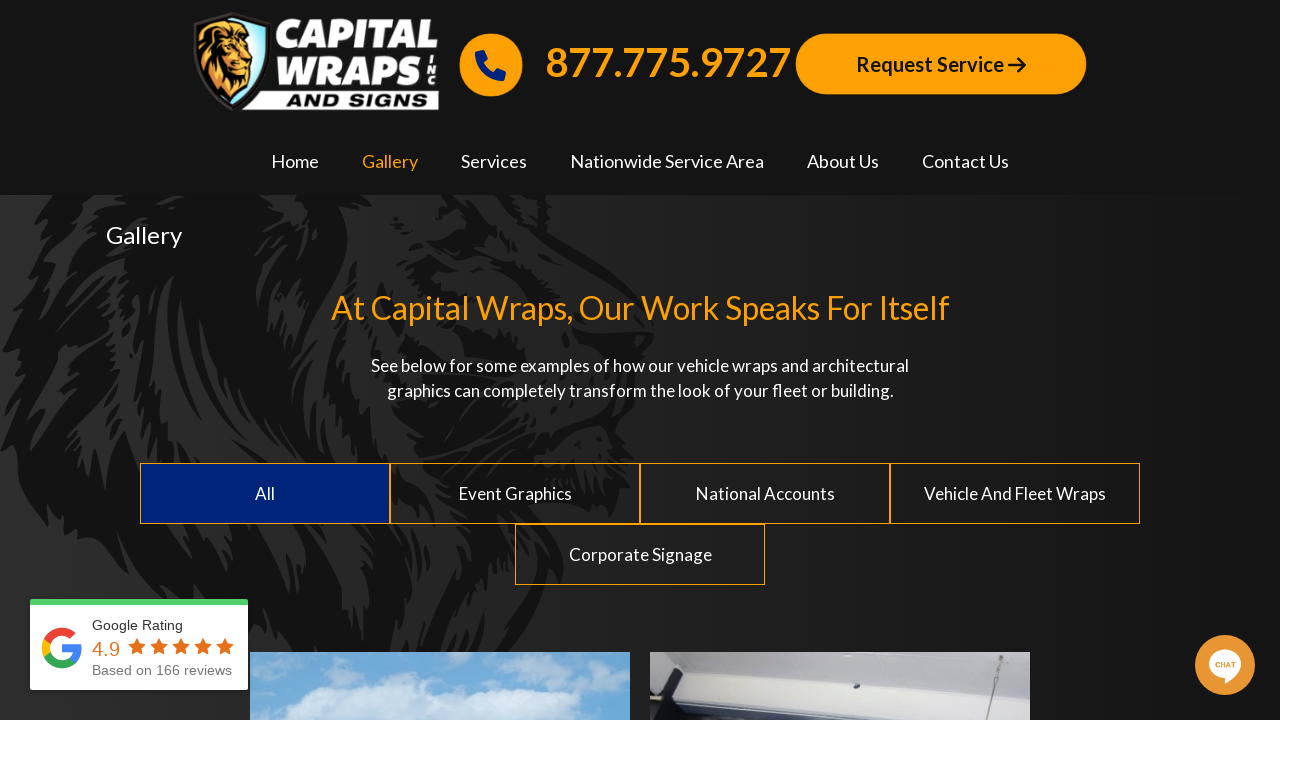

--- FILE ---
content_type: text/html; charset=UTF-8
request_url: https://www.capitalwraps.com/gallery/
body_size: 36636
content:
<!DOCTYPE html>
<html lang="en" class="">
<head>
<meta content="width=device-width, initial-scale=1" name="viewport">
<meta name='robots' content='index, follow, max-image-preview:large, max-snippet:-1, max-video-preview:-1' />

	<!-- This site is optimized with the Yoast SEO plugin v26.6 - https://yoast.com/wordpress/plugins/seo/ -->
	<title>Gallery - Capital Wraps</title>
<link data-rocket-prefetch href="https://www.gstatic.com" rel="dns-prefetch">
<link data-rocket-prefetch href="https://www.googletagmanager.com" rel="dns-prefetch">
<link data-rocket-prefetch href="https://googleads.g.doubleclick.net" rel="dns-prefetch">
<link data-rocket-prefetch href="https://birdeye.com" rel="dns-prefetch">
<link data-rocket-prefetch href="https://webchat.birdeye.com" rel="dns-prefetch">
<link data-rocket-prefetch href="https://cdn.jsdelivr.net" rel="dns-prefetch"><link rel="preload" data-rocket-preload as="image" href="https://www.capitalwraps.com/wp-content/gallery/all/cache/CWI-Trailer-Harbor-Point-Contracting-CC-2x.jpg-nggid041029-ngg0dyn-400x400x100-00f0w010c010r110f110r010t010.jpg" fetchpriority="high">
	<meta name="description" content="Check out some of the incredible work we&#039;ve done across the country- from fleet &amp; vehicle wraps to event signage, Capital Wraps has your graphic needs covered!" />
	<link rel="canonical" href="https://www.capitalwraps.com/gallery/" />
	<meta property="og:locale" content="en_US" />
	<meta property="og:type" content="article" />
	<meta property="og:title" content="Gallery - Capital Wraps" />
	<meta property="og:description" content="Check out some of the incredible work we&#039;ve done across the country- from fleet &amp; vehicle wraps to event signage, Capital Wraps has your graphic needs covered!" />
	<meta property="og:url" content="https://www.capitalwraps.com/gallery/" />
	<meta property="og:site_name" content="Capital Wraps" />
	<meta property="article:modified_time" content="2022-03-03T19:46:21+00:00" />
	<meta name="twitter:card" content="summary_large_image" />
	<meta name="twitter:label1" content="Est. reading time" />
	<meta name="twitter:data1" content="1 minute" />
	<script type="application/ld+json" class="yoast-schema-graph">{"@context":"https://schema.org","@graph":[{"@type":"WebPage","@id":"https://www.capitalwraps.com/gallery/","url":"https://www.capitalwraps.com/gallery/","name":"Gallery - Capital Wraps","isPartOf":{"@id":"https://www.capitalwraps.com/#website"},"datePublished":"2022-02-18T19:25:54+00:00","dateModified":"2022-03-03T19:46:21+00:00","description":"Check out some of the incredible work we've done across the country- from fleet & vehicle wraps to event signage, Capital Wraps has your graphic needs covered!","breadcrumb":{"@id":"https://www.capitalwraps.com/gallery/#breadcrumb"},"inLanguage":"en-US","potentialAction":[{"@type":"ReadAction","target":["https://www.capitalwraps.com/gallery/"]}]},{"@type":"BreadcrumbList","@id":"https://www.capitalwraps.com/gallery/#breadcrumb","itemListElement":[{"@type":"ListItem","position":1,"name":"Home","item":"https://www.capitalwraps.com/"},{"@type":"ListItem","position":2,"name":"Gallery"}]},{"@type":"WebSite","@id":"https://www.capitalwraps.com/#website","url":"https://www.capitalwraps.com/","name":"Capital Wraps","description":"","publisher":{"@id":"https://www.capitalwraps.com/#organization"},"potentialAction":[{"@type":"SearchAction","target":{"@type":"EntryPoint","urlTemplate":"https://www.capitalwraps.com/?s={search_term_string}"},"query-input":{"@type":"PropertyValueSpecification","valueRequired":true,"valueName":"search_term_string"}}],"inLanguage":"en-US"},{"@type":"LocalBusiness","aggregateRating":{"@type":"AggregateRating","ratingValue":"5.0","reviewCount":4},"name":"Capital Wraps","priceRange":"$$","mainEntityOfPage":{"@id":"https://www.capitalwraps.com/gallery/#webpage"},"address":" 5812 Triangle Drive, Raleigh, NC 27617","telephone":"877.775.9727"}]}</script>
	<!-- / Yoast SEO plugin. -->



<link rel="modulepreload" href="https://www.capitalwraps.com/wp-content/themes/hypercore/assets/js/wc/wc-utils.js"><link rel="preload" as="font" href="https://www.capitalwraps.com/wp-content/themes/hypercore/assets/fonts/OpenSans-Regular.ttf" crossorigin="anonymous"><link rel="alternate" title="oEmbed (JSON)" type="application/json+oembed" href="https://www.capitalwraps.com/wp-json/oembed/1.0/embed?url=https%3A%2F%2Fwww.capitalwraps.com%2Fgallery%2F" />
<link rel="alternate" title="oEmbed (XML)" type="text/xml+oembed" href="https://www.capitalwraps.com/wp-json/oembed/1.0/embed?url=https%3A%2F%2Fwww.capitalwraps.com%2Fgallery%2F&#038;format=xml" />
<style id='wp-img-auto-sizes-contain-inline-css' type='text/css'>
img:is([sizes=auto i],[sizes^="auto," i]){contain-intrinsic-size:3000px 1500px}
/*# sourceURL=wp-img-auto-sizes-contain-inline-css */
</style>
<link rel='stylesheet' id='hypercore-critical-styles-css' href='https://www.capitalwraps.com/wp-content/themes/hypercore-theme-child/dist/css/critical.css' type='text/css' media='all' />
<style id='classic-theme-styles-inline-css' type='text/css'>
/*! This file is auto-generated */
.wp-block-button__link{color:#fff;background-color:#32373c;border-radius:9999px;box-shadow:none;text-decoration:none;padding:calc(.667em + 2px) calc(1.333em + 2px);font-size:1.125em}.wp-block-file__button{background:#32373c;color:#fff;text-decoration:none}
/*# sourceURL=/wp-includes/css/classic-themes.min.css */
</style>
<link data-minify="1" rel='stylesheet' id='cs-plugin-style-css' href='https://www.capitalwraps.com/wp-content/cache/min/1/wp-content/plugins/lnb-case-studies/resources/assets/css/case-studies.css?ver=1768008660' type='text/css' media='all' />
<link rel='stylesheet' id='v8-styles-css' href='https://www.capitalwraps.com/wp-content/plugins/lnb-v8-scheduler-main//dist/css/style.min.css?ver=a93436059ad406343c21f47ffc59df1b' type='text/css' media='all' />
<link rel='stylesheet' id='siteorigin-panels-front-css' href='https://www.capitalwraps.com/wp-content/plugins/siteorigin-panels/css/front-flex.min.css?ver=2.33.4' type='text/css' media='all' />
<link data-minify="1" rel='stylesheet' id='brb-public-main-css-css' href='https://www.capitalwraps.com/wp-content/cache/min/1/wp-content/plugins/business-reviews-bundle/assets/css/public-main.css?ver=1768008660' type='text/css' media='all' />
<link rel='stylesheet' id='hypercore-css' href='https://www.capitalwraps.com/wp-content/themes/hypercore/style.min.css?ver=1.4.0' type='text/css' media='all' />
<link rel='stylesheet' id='hypercore-child-css' href='https://www.capitalwraps.com/wp-content/themes/hypercore-theme-child/dist/css/style.min.css' type='text/css' media='' />
<script type="text/javascript" src="https://www.capitalwraps.com/wp-includes/js/jquery/jquery.min.js?ver=3.7.1" id="jquery-core-js" data-rocket-defer defer></script>
<script type="text/javascript" src="https://www.capitalwraps.com/wp-includes/js/jquery/jquery-migrate.min.js?ver=3.4.1" id="jquery-migrate-js" data-rocket-defer defer></script>
<script type="text/javascript" id="dni-data-js-extra">
/* <![CDATA[ */
var dniData = {"1":{"class":"phone-num","phone-number":"252-376-9229","source-select":"www.google.com"},"2":{"class":"phone-num","phone-number":"252-376-8978","source-select":"ppc"},"3":{"class":"phone-num","phone-number":"252-584-2987","source-select":"www.facebook.com"},"4":{"class":"phone-num","phone-number":"252-591-4222","source-select":"direct"},"5":{"class":"phone-num","phone-number":"866-605-5467","source-select":"custom","custom-referrer":"gmb"}};
//# sourceURL=dni-data-js-extra
/* ]]> */
</script>
<script data-minify="1" type="text/javascript" defer="defer" src="https://www.capitalwraps.com/wp-content/cache/min/1/wp-content/plugins/business-reviews-bundle/assets/js/public-main.js?ver=1760551935" id="brb-public-main-js-js"></script>
<script type="module" defer="defer" async="async" src="https://www.capitalwraps.com/wp-content/themes/hypercore/assets/js/wc/button.wc.js?ver=1.0.0" id="wc-hyper-button-js"></script>
<script type="module" defer="defer" async="async" src="https://www.capitalwraps.com/wp-content/themes/hypercore/assets/js/wc/fa-icon.wc.js?ver=1.0.0" id="wc-fa-icon-js"></script>
<link rel="https://api.w.org/" href="https://www.capitalwraps.com/wp-json/" /><link rel="alternate" title="JSON" type="application/json" href="https://www.capitalwraps.com/wp-json/wp/v2/pages/382" /><link rel="EditURI" type="application/rsd+xml" title="RSD" href="https://www.capitalwraps.com/xmlrpc.php?rsd" />

<link rel='shortlink' href='https://www.capitalwraps.com/?p=382' />
<script type="text/javascript">
var wpRest = {
  "siteUrl": "https://www.capitalwraps.com",
  "apiUrl": "https://www.capitalwraps.com/wp-json"
};
</script>

    <!-- Global site tag (gtag.js) - Google Analytics -->
    <script async src="https://www.googletagmanager.com/gtag/js?id=G-3W5J1FMKBM"></script>
    <script>
    window.dataLayer = window.dataLayer || [];
    function gtag(){dataLayer.push(arguments);}
    gtag('js', new Date());

        gtag('config', 'G-3W5J1FMKBM');
            gtag('config', 'AW-1009050208');
        </script>

    <style media="all" id="siteorigin-panels-layouts-head">/* Layout 382 */ #pgc-382-0-0 { width:100%;width:calc(100% - ( 0 * 30px ) ) } #pl-382 #panel-382-0-0-0 { margin:0px 0px 0px 0px } #pl-382 .so-panel { margin-bottom:30px } #pl-382 .so-panel:last-of-type { margin-bottom:0px } @media (max-width:780px){ #pg-382-0.panel-no-style, #pg-382-0.panel-has-style > .panel-row-style, #pg-382-0 { -webkit-flex-direction:column;-ms-flex-direction:column;flex-direction:column } #pg-382-0 > .panel-grid-cell , #pg-382-0 > .panel-row-style > .panel-grid-cell { width:100%;margin-right:0 } #pl-382 .panel-grid-cell { padding:0 } #pl-382 .panel-grid .panel-grid-cell-empty { display:none } #pl-382 .panel-grid .panel-grid-cell-mobile-last { margin-bottom:0px }  } </style><link rel="icon" href="https://www.capitalwraps.com/wp-content/uploads/Capital-Wraps-favicon-2.png" sizes="32x32" />
<link rel="icon" href="https://www.capitalwraps.com/wp-content/uploads/Capital-Wraps-favicon-2.png" sizes="192x192" />
<link rel="apple-touch-icon" href="https://www.capitalwraps.com/wp-content/uploads/Capital-Wraps-favicon-2.png" />
<meta name="msapplication-TileImage" content="https://www.capitalwraps.com/wp-content/uploads/Capital-Wraps-favicon-2.png" />
		<style type="text/css" id="wp-custom-css">
			.v8Form__heading{
	background-color:#fda001!important;
}
.v8Form, .v8Fields__field input, .v8Fields__field select, .v8Fields__field textarea{
background:#141414;
	color: #fff;
}
.v8Form{
	background-image: url(https://www.capitalwraps.com/wp-content/uploads/Capital-Wraps-lion-silhouette.svg),linear-gradient(to left,#141414,#2e2e2e);
	background-position: center;
    background-repeat: no-repeat;
    background-size: contain;
}
.v8Form__next, .v8Form__submit {
    background:#fda001!important;
}
.v8Form__single-step{
	color:#fff !important;
}
.v8Form__single-step.activeMenuItem:before{
	background:#fff !important;
}
span.v8Form__single-step.activeMenuItem:focus-visible{
	outline:none !important;
}
rect#Rectangle_18787{
	fill:transparent;
}
input:not([type=submit]), textarea{
	border:1px solid #fff !important;
}
.v8Fields__radio-container span{
	border: 1px solid #fda001!important;
	color:#fff !important;
}
.v8Fields__radio-single.v8-radio-selected span{
	background-color:#fda001!important
}
.v8Fields__field select{
	height:45px;
}

/* Accordian */
.hyp-accordion__heading,
.hyp-accordion__content {
	background: #141414; 
}

.overlay-close-icon {
    color: #fda001;
}

.faq-accordion-container {
    padding: 1em 1em 4em;
	  max-width: 1200px;
    display: block;
		text-align: left;
}
/* banner*/
.banner{
		display: flex;
    align-items: center;
    justify-content: center;
    gap: 0.6em;
	position:relative;
	flex-wrap: wrap;
}
.banner .hypercore-button{
	color:#fda001 !important;
	background-color:#141414 !important;
	padding: 0.5em 1em!important;
}
.banner__close fa-icon:hover{
	cursor:pointer;
}
.banner__close {
    position: absolute;
    top: 0;
    right: 0;
    height: 100%;
    width: clamp(1em,2vw,2em);
    text-align: center;
    font-size: clamp(1em,2vw,1.5em);
}
/* @media only screen and (max-width: 1150px){
	.lnbHeader{
		padding:0 !important;
	}
} */
/* banner end*/
/* .lnbHeader {
    position: relative;
} */

.menu-item-1767 .sub-menu{
	  height: 400px;
    overflow-y: auto;
}

.lnbreviewwidget{
	padding: 1.5em;	
}

.lnbSidebar, .lnbSidebarSa{
	background-position: center center;
}
.nnp-msn .nnp-msn-brk{
	color: #000;
}
img.logo.logo--general {
    max-width: clamp(200px,20vw,255px);
    margin: auto;
	padding: .5em 0;
}
.lnbHeader__content{
	flex-wrap: wrap;
}

main ul li::marker {
    color: #fda001;
}
main ul li {
    margin-bottom: 11px;
}

.lnbMainstage{
	background-position: center;
	background-repeat: no-repeat;
	    min-height: clamp(515px,31vw,595px);

}


.large-text {
    font-size: clamp(40px, 5vw, 60px);
}
img.mobileBojangles {
    display: block;
}
@media only screen and (max-width: 1140px){
	.lnbMainstage__wrap{
		background-color: #184888;
	}
	.lnbMainstage__overlay{
		justify-content: flex-start;
	}
	.lnbMainstage {
    min-height: clamp(320px, 31vw, 595px) !important;
}
}
@media only screen and (min-width: 1140px){
	img.mobileBojangles {
    display: none;
}
}		</style>
		<noscript><style>.lnbFade > * {opacity: 1 !important;transform: translate(0,0) !important;}</style></noscript>
<style id='wp-block-gallery-inline-css' type='text/css'>
.blocks-gallery-grid:not(.has-nested-images),.wp-block-gallery:not(.has-nested-images){display:flex;flex-wrap:wrap;list-style-type:none;margin:0;padding:0}.blocks-gallery-grid:not(.has-nested-images) .blocks-gallery-image,.blocks-gallery-grid:not(.has-nested-images) .blocks-gallery-item,.wp-block-gallery:not(.has-nested-images) .blocks-gallery-image,.wp-block-gallery:not(.has-nested-images) .blocks-gallery-item{display:flex;flex-direction:column;flex-grow:1;justify-content:center;margin:0 1em 1em 0;position:relative;width:calc(50% - 1em)}.blocks-gallery-grid:not(.has-nested-images) .blocks-gallery-image:nth-of-type(2n),.blocks-gallery-grid:not(.has-nested-images) .blocks-gallery-item:nth-of-type(2n),.wp-block-gallery:not(.has-nested-images) .blocks-gallery-image:nth-of-type(2n),.wp-block-gallery:not(.has-nested-images) .blocks-gallery-item:nth-of-type(2n){margin-right:0}.blocks-gallery-grid:not(.has-nested-images) .blocks-gallery-image figure,.blocks-gallery-grid:not(.has-nested-images) .blocks-gallery-item figure,.wp-block-gallery:not(.has-nested-images) .blocks-gallery-image figure,.wp-block-gallery:not(.has-nested-images) .blocks-gallery-item figure{align-items:flex-end;display:flex;height:100%;justify-content:flex-start;margin:0}.blocks-gallery-grid:not(.has-nested-images) .blocks-gallery-image img,.blocks-gallery-grid:not(.has-nested-images) .blocks-gallery-item img,.wp-block-gallery:not(.has-nested-images) .blocks-gallery-image img,.wp-block-gallery:not(.has-nested-images) .blocks-gallery-item img{display:block;height:auto;max-width:100%;width:auto}.blocks-gallery-grid:not(.has-nested-images) .blocks-gallery-image figcaption,.blocks-gallery-grid:not(.has-nested-images) .blocks-gallery-item figcaption,.wp-block-gallery:not(.has-nested-images) .blocks-gallery-image figcaption,.wp-block-gallery:not(.has-nested-images) .blocks-gallery-item figcaption{background:linear-gradient(0deg,#000000b3,#0000004d 70%,#0000);bottom:0;box-sizing:border-box;color:#fff;font-size:.8em;margin:0;max-height:100%;overflow:auto;padding:3em .77em .7em;position:absolute;text-align:center;width:100%;z-index:2}.blocks-gallery-grid:not(.has-nested-images) .blocks-gallery-image figcaption img,.blocks-gallery-grid:not(.has-nested-images) .blocks-gallery-item figcaption img,.wp-block-gallery:not(.has-nested-images) .blocks-gallery-image figcaption img,.wp-block-gallery:not(.has-nested-images) .blocks-gallery-item figcaption img{display:inline}.blocks-gallery-grid:not(.has-nested-images) figcaption,.wp-block-gallery:not(.has-nested-images) figcaption{flex-grow:1}.blocks-gallery-grid:not(.has-nested-images).is-cropped .blocks-gallery-image a,.blocks-gallery-grid:not(.has-nested-images).is-cropped .blocks-gallery-image img,.blocks-gallery-grid:not(.has-nested-images).is-cropped .blocks-gallery-item a,.blocks-gallery-grid:not(.has-nested-images).is-cropped .blocks-gallery-item img,.wp-block-gallery:not(.has-nested-images).is-cropped .blocks-gallery-image a,.wp-block-gallery:not(.has-nested-images).is-cropped .blocks-gallery-image img,.wp-block-gallery:not(.has-nested-images).is-cropped .blocks-gallery-item a,.wp-block-gallery:not(.has-nested-images).is-cropped .blocks-gallery-item img{flex:1;height:100%;object-fit:cover;width:100%}.blocks-gallery-grid:not(.has-nested-images).columns-1 .blocks-gallery-image,.blocks-gallery-grid:not(.has-nested-images).columns-1 .blocks-gallery-item,.wp-block-gallery:not(.has-nested-images).columns-1 .blocks-gallery-image,.wp-block-gallery:not(.has-nested-images).columns-1 .blocks-gallery-item{margin-right:0;width:100%}@media (min-width:600px){.blocks-gallery-grid:not(.has-nested-images).columns-3 .blocks-gallery-image,.blocks-gallery-grid:not(.has-nested-images).columns-3 .blocks-gallery-item,.wp-block-gallery:not(.has-nested-images).columns-3 .blocks-gallery-image,.wp-block-gallery:not(.has-nested-images).columns-3 .blocks-gallery-item{margin-right:1em;width:calc(33.33333% - .66667em)}.blocks-gallery-grid:not(.has-nested-images).columns-4 .blocks-gallery-image,.blocks-gallery-grid:not(.has-nested-images).columns-4 .blocks-gallery-item,.wp-block-gallery:not(.has-nested-images).columns-4 .blocks-gallery-image,.wp-block-gallery:not(.has-nested-images).columns-4 .blocks-gallery-item{margin-right:1em;width:calc(25% - .75em)}.blocks-gallery-grid:not(.has-nested-images).columns-5 .blocks-gallery-image,.blocks-gallery-grid:not(.has-nested-images).columns-5 .blocks-gallery-item,.wp-block-gallery:not(.has-nested-images).columns-5 .blocks-gallery-image,.wp-block-gallery:not(.has-nested-images).columns-5 .blocks-gallery-item{margin-right:1em;width:calc(20% - .8em)}.blocks-gallery-grid:not(.has-nested-images).columns-6 .blocks-gallery-image,.blocks-gallery-grid:not(.has-nested-images).columns-6 .blocks-gallery-item,.wp-block-gallery:not(.has-nested-images).columns-6 .blocks-gallery-image,.wp-block-gallery:not(.has-nested-images).columns-6 .blocks-gallery-item{margin-right:1em;width:calc(16.66667% - .83333em)}.blocks-gallery-grid:not(.has-nested-images).columns-7 .blocks-gallery-image,.blocks-gallery-grid:not(.has-nested-images).columns-7 .blocks-gallery-item,.wp-block-gallery:not(.has-nested-images).columns-7 .blocks-gallery-image,.wp-block-gallery:not(.has-nested-images).columns-7 .blocks-gallery-item{margin-right:1em;width:calc(14.28571% - .85714em)}.blocks-gallery-grid:not(.has-nested-images).columns-8 .blocks-gallery-image,.blocks-gallery-grid:not(.has-nested-images).columns-8 .blocks-gallery-item,.wp-block-gallery:not(.has-nested-images).columns-8 .blocks-gallery-image,.wp-block-gallery:not(.has-nested-images).columns-8 .blocks-gallery-item{margin-right:1em;width:calc(12.5% - .875em)}.blocks-gallery-grid:not(.has-nested-images).columns-1 .blocks-gallery-image:nth-of-type(1n),.blocks-gallery-grid:not(.has-nested-images).columns-1 .blocks-gallery-item:nth-of-type(1n),.blocks-gallery-grid:not(.has-nested-images).columns-2 .blocks-gallery-image:nth-of-type(2n),.blocks-gallery-grid:not(.has-nested-images).columns-2 .blocks-gallery-item:nth-of-type(2n),.blocks-gallery-grid:not(.has-nested-images).columns-3 .blocks-gallery-image:nth-of-type(3n),.blocks-gallery-grid:not(.has-nested-images).columns-3 .blocks-gallery-item:nth-of-type(3n),.blocks-gallery-grid:not(.has-nested-images).columns-4 .blocks-gallery-image:nth-of-type(4n),.blocks-gallery-grid:not(.has-nested-images).columns-4 .blocks-gallery-item:nth-of-type(4n),.blocks-gallery-grid:not(.has-nested-images).columns-5 .blocks-gallery-image:nth-of-type(5n),.blocks-gallery-grid:not(.has-nested-images).columns-5 .blocks-gallery-item:nth-of-type(5n),.blocks-gallery-grid:not(.has-nested-images).columns-6 .blocks-gallery-image:nth-of-type(6n),.blocks-gallery-grid:not(.has-nested-images).columns-6 .blocks-gallery-item:nth-of-type(6n),.blocks-gallery-grid:not(.has-nested-images).columns-7 .blocks-gallery-image:nth-of-type(7n),.blocks-gallery-grid:not(.has-nested-images).columns-7 .blocks-gallery-item:nth-of-type(7n),.blocks-gallery-grid:not(.has-nested-images).columns-8 .blocks-gallery-image:nth-of-type(8n),.blocks-gallery-grid:not(.has-nested-images).columns-8 .blocks-gallery-item:nth-of-type(8n),.wp-block-gallery:not(.has-nested-images).columns-1 .blocks-gallery-image:nth-of-type(1n),.wp-block-gallery:not(.has-nested-images).columns-1 .blocks-gallery-item:nth-of-type(1n),.wp-block-gallery:not(.has-nested-images).columns-2 .blocks-gallery-image:nth-of-type(2n),.wp-block-gallery:not(.has-nested-images).columns-2 .blocks-gallery-item:nth-of-type(2n),.wp-block-gallery:not(.has-nested-images).columns-3 .blocks-gallery-image:nth-of-type(3n),.wp-block-gallery:not(.has-nested-images).columns-3 .blocks-gallery-item:nth-of-type(3n),.wp-block-gallery:not(.has-nested-images).columns-4 .blocks-gallery-image:nth-of-type(4n),.wp-block-gallery:not(.has-nested-images).columns-4 .blocks-gallery-item:nth-of-type(4n),.wp-block-gallery:not(.has-nested-images).columns-5 .blocks-gallery-image:nth-of-type(5n),.wp-block-gallery:not(.has-nested-images).columns-5 .blocks-gallery-item:nth-of-type(5n),.wp-block-gallery:not(.has-nested-images).columns-6 .blocks-gallery-image:nth-of-type(6n),.wp-block-gallery:not(.has-nested-images).columns-6 .blocks-gallery-item:nth-of-type(6n),.wp-block-gallery:not(.has-nested-images).columns-7 .blocks-gallery-image:nth-of-type(7n),.wp-block-gallery:not(.has-nested-images).columns-7 .blocks-gallery-item:nth-of-type(7n),.wp-block-gallery:not(.has-nested-images).columns-8 .blocks-gallery-image:nth-of-type(8n),.wp-block-gallery:not(.has-nested-images).columns-8 .blocks-gallery-item:nth-of-type(8n){margin-right:0}}.blocks-gallery-grid:not(.has-nested-images) .blocks-gallery-image:last-child,.blocks-gallery-grid:not(.has-nested-images) .blocks-gallery-item:last-child,.wp-block-gallery:not(.has-nested-images) .blocks-gallery-image:last-child,.wp-block-gallery:not(.has-nested-images) .blocks-gallery-item:last-child{margin-right:0}.blocks-gallery-grid:not(.has-nested-images).alignleft,.blocks-gallery-grid:not(.has-nested-images).alignright,.wp-block-gallery:not(.has-nested-images).alignleft,.wp-block-gallery:not(.has-nested-images).alignright{max-width:420px;width:100%}.blocks-gallery-grid:not(.has-nested-images).aligncenter .blocks-gallery-item figure,.wp-block-gallery:not(.has-nested-images).aligncenter .blocks-gallery-item figure{justify-content:center}.wp-block-gallery:not(.is-cropped) .blocks-gallery-item{align-self:flex-start}figure.wp-block-gallery.has-nested-images{align-items:normal}.wp-block-gallery.has-nested-images figure.wp-block-image:not(#individual-image){margin:0;width:calc(50% - var(--wp--style--unstable-gallery-gap, 16px)/2)}.wp-block-gallery.has-nested-images figure.wp-block-image{box-sizing:border-box;display:flex;flex-direction:column;flex-grow:1;justify-content:center;max-width:100%;position:relative}.wp-block-gallery.has-nested-images figure.wp-block-image>a,.wp-block-gallery.has-nested-images figure.wp-block-image>div{flex-direction:column;flex-grow:1;margin:0}.wp-block-gallery.has-nested-images figure.wp-block-image img{display:block;height:auto;max-width:100%!important;width:auto}.wp-block-gallery.has-nested-images figure.wp-block-image figcaption,.wp-block-gallery.has-nested-images figure.wp-block-image:has(figcaption):before{bottom:0;left:0;max-height:100%;position:absolute;right:0}.wp-block-gallery.has-nested-images figure.wp-block-image:has(figcaption):before{backdrop-filter:blur(3px);content:"";height:100%;-webkit-mask-image:linear-gradient(0deg,#000 20%,#0000);mask-image:linear-gradient(0deg,#000 20%,#0000);max-height:40%;pointer-events:none}.wp-block-gallery.has-nested-images figure.wp-block-image figcaption{box-sizing:border-box;color:#fff;font-size:13px;margin:0;overflow:auto;padding:1em;text-align:center;text-shadow:0 0 1.5px #000}.wp-block-gallery.has-nested-images figure.wp-block-image figcaption::-webkit-scrollbar{height:12px;width:12px}.wp-block-gallery.has-nested-images figure.wp-block-image figcaption::-webkit-scrollbar-track{background-color:initial}.wp-block-gallery.has-nested-images figure.wp-block-image figcaption::-webkit-scrollbar-thumb{background-clip:padding-box;background-color:initial;border:3px solid #0000;border-radius:8px}.wp-block-gallery.has-nested-images figure.wp-block-image figcaption:focus-within::-webkit-scrollbar-thumb,.wp-block-gallery.has-nested-images figure.wp-block-image figcaption:focus::-webkit-scrollbar-thumb,.wp-block-gallery.has-nested-images figure.wp-block-image figcaption:hover::-webkit-scrollbar-thumb{background-color:#fffc}.wp-block-gallery.has-nested-images figure.wp-block-image figcaption{scrollbar-color:#0000 #0000;scrollbar-gutter:stable both-edges;scrollbar-width:thin}.wp-block-gallery.has-nested-images figure.wp-block-image figcaption:focus,.wp-block-gallery.has-nested-images figure.wp-block-image figcaption:focus-within,.wp-block-gallery.has-nested-images figure.wp-block-image figcaption:hover{scrollbar-color:#fffc #0000}.wp-block-gallery.has-nested-images figure.wp-block-image figcaption{will-change:transform}@media (hover:none){.wp-block-gallery.has-nested-images figure.wp-block-image figcaption{scrollbar-color:#fffc #0000}}.wp-block-gallery.has-nested-images figure.wp-block-image figcaption{background:linear-gradient(0deg,#0006,#0000)}.wp-block-gallery.has-nested-images figure.wp-block-image figcaption img{display:inline}.wp-block-gallery.has-nested-images figure.wp-block-image figcaption a{color:inherit}.wp-block-gallery.has-nested-images figure.wp-block-image.has-custom-border img{box-sizing:border-box}.wp-block-gallery.has-nested-images figure.wp-block-image.has-custom-border>a,.wp-block-gallery.has-nested-images figure.wp-block-image.has-custom-border>div,.wp-block-gallery.has-nested-images figure.wp-block-image.is-style-rounded>a,.wp-block-gallery.has-nested-images figure.wp-block-image.is-style-rounded>div{flex:1 1 auto}.wp-block-gallery.has-nested-images figure.wp-block-image.has-custom-border figcaption,.wp-block-gallery.has-nested-images figure.wp-block-image.is-style-rounded figcaption{background:none;color:inherit;flex:initial;margin:0;padding:10px 10px 9px;position:relative;text-shadow:none}.wp-block-gallery.has-nested-images figure.wp-block-image.has-custom-border:before,.wp-block-gallery.has-nested-images figure.wp-block-image.is-style-rounded:before{content:none}.wp-block-gallery.has-nested-images figcaption{flex-basis:100%;flex-grow:1;text-align:center}.wp-block-gallery.has-nested-images:not(.is-cropped) figure.wp-block-image:not(#individual-image){margin-bottom:auto;margin-top:0}.wp-block-gallery.has-nested-images.is-cropped figure.wp-block-image:not(#individual-image){align-self:inherit}.wp-block-gallery.has-nested-images.is-cropped figure.wp-block-image:not(#individual-image)>a,.wp-block-gallery.has-nested-images.is-cropped figure.wp-block-image:not(#individual-image)>div:not(.components-drop-zone){display:flex}.wp-block-gallery.has-nested-images.is-cropped figure.wp-block-image:not(#individual-image) a,.wp-block-gallery.has-nested-images.is-cropped figure.wp-block-image:not(#individual-image) img{flex:1 0 0%;height:100%;object-fit:cover;width:100%}.wp-block-gallery.has-nested-images.columns-1 figure.wp-block-image:not(#individual-image){width:100%}@media (min-width:600px){.wp-block-gallery.has-nested-images.columns-3 figure.wp-block-image:not(#individual-image){width:calc(33.33333% - var(--wp--style--unstable-gallery-gap, 16px)*.66667)}.wp-block-gallery.has-nested-images.columns-4 figure.wp-block-image:not(#individual-image){width:calc(25% - var(--wp--style--unstable-gallery-gap, 16px)*.75)}.wp-block-gallery.has-nested-images.columns-5 figure.wp-block-image:not(#individual-image){width:calc(20% - var(--wp--style--unstable-gallery-gap, 16px)*.8)}.wp-block-gallery.has-nested-images.columns-6 figure.wp-block-image:not(#individual-image){width:calc(16.66667% - var(--wp--style--unstable-gallery-gap, 16px)*.83333)}.wp-block-gallery.has-nested-images.columns-7 figure.wp-block-image:not(#individual-image){width:calc(14.28571% - var(--wp--style--unstable-gallery-gap, 16px)*.85714)}.wp-block-gallery.has-nested-images.columns-8 figure.wp-block-image:not(#individual-image){width:calc(12.5% - var(--wp--style--unstable-gallery-gap, 16px)*.875)}.wp-block-gallery.has-nested-images.columns-default figure.wp-block-image:not(#individual-image){width:calc(33.33% - var(--wp--style--unstable-gallery-gap, 16px)*.66667)}.wp-block-gallery.has-nested-images.columns-default figure.wp-block-image:not(#individual-image):first-child:nth-last-child(2),.wp-block-gallery.has-nested-images.columns-default figure.wp-block-image:not(#individual-image):first-child:nth-last-child(2)~figure.wp-block-image:not(#individual-image){width:calc(50% - var(--wp--style--unstable-gallery-gap, 16px)*.5)}.wp-block-gallery.has-nested-images.columns-default figure.wp-block-image:not(#individual-image):first-child:last-child{width:100%}}.wp-block-gallery.has-nested-images.alignleft,.wp-block-gallery.has-nested-images.alignright{max-width:420px;width:100%}.wp-block-gallery.has-nested-images.aligncenter{justify-content:center}
/*# sourceURL=https://www.capitalwraps.com/wp-includes/blocks/gallery/style.min.css */
</style>
<style id='wp-block-image-inline-css' type='text/css'>
.wp-block-image>a,.wp-block-image>figure>a{display:inline-block}.wp-block-image img{box-sizing:border-box;height:auto;max-width:100%;vertical-align:bottom}@media not (prefers-reduced-motion){.wp-block-image img.hide{visibility:hidden}.wp-block-image img.show{animation:show-content-image .4s}}.wp-block-image[style*=border-radius] img,.wp-block-image[style*=border-radius]>a{border-radius:inherit}.wp-block-image.has-custom-border img{box-sizing:border-box}.wp-block-image.aligncenter{text-align:center}.wp-block-image.alignfull>a,.wp-block-image.alignwide>a{width:100%}.wp-block-image.alignfull img,.wp-block-image.alignwide img{height:auto;width:100%}.wp-block-image .aligncenter,.wp-block-image .alignleft,.wp-block-image .alignright,.wp-block-image.aligncenter,.wp-block-image.alignleft,.wp-block-image.alignright{display:table}.wp-block-image .aligncenter>figcaption,.wp-block-image .alignleft>figcaption,.wp-block-image .alignright>figcaption,.wp-block-image.aligncenter>figcaption,.wp-block-image.alignleft>figcaption,.wp-block-image.alignright>figcaption{caption-side:bottom;display:table-caption}.wp-block-image .alignleft{float:left;margin:.5em 1em .5em 0}.wp-block-image .alignright{float:right;margin:.5em 0 .5em 1em}.wp-block-image .aligncenter{margin-left:auto;margin-right:auto}.wp-block-image :where(figcaption){margin-bottom:1em;margin-top:.5em}.wp-block-image.is-style-circle-mask img{border-radius:9999px}@supports ((-webkit-mask-image:none) or (mask-image:none)) or (-webkit-mask-image:none){.wp-block-image.is-style-circle-mask img{border-radius:0;-webkit-mask-image:url('data:image/svg+xml;utf8,<svg viewBox="0 0 100 100" xmlns="http://www.w3.org/2000/svg"><circle cx="50" cy="50" r="50"/></svg>');mask-image:url('data:image/svg+xml;utf8,<svg viewBox="0 0 100 100" xmlns="http://www.w3.org/2000/svg"><circle cx="50" cy="50" r="50"/></svg>');mask-mode:alpha;-webkit-mask-position:center;mask-position:center;-webkit-mask-repeat:no-repeat;mask-repeat:no-repeat;-webkit-mask-size:contain;mask-size:contain}}:root :where(.wp-block-image.is-style-rounded img,.wp-block-image .is-style-rounded img){border-radius:9999px}.wp-block-image figure{margin:0}.wp-lightbox-container{display:flex;flex-direction:column;position:relative}.wp-lightbox-container img{cursor:zoom-in}.wp-lightbox-container img:hover+button{opacity:1}.wp-lightbox-container button{align-items:center;backdrop-filter:blur(16px) saturate(180%);background-color:#5a5a5a40;border:none;border-radius:4px;cursor:zoom-in;display:flex;height:20px;justify-content:center;opacity:0;padding:0;position:absolute;right:16px;text-align:center;top:16px;width:20px;z-index:100}@media not (prefers-reduced-motion){.wp-lightbox-container button{transition:opacity .2s ease}}.wp-lightbox-container button:focus-visible{outline:3px auto #5a5a5a40;outline:3px auto -webkit-focus-ring-color;outline-offset:3px}.wp-lightbox-container button:hover{cursor:pointer;opacity:1}.wp-lightbox-container button:focus{opacity:1}.wp-lightbox-container button:focus,.wp-lightbox-container button:hover,.wp-lightbox-container button:not(:hover):not(:active):not(.has-background){background-color:#5a5a5a40;border:none}.wp-lightbox-overlay{box-sizing:border-box;cursor:zoom-out;height:100vh;left:0;overflow:hidden;position:fixed;top:0;visibility:hidden;width:100%;z-index:100000}.wp-lightbox-overlay .close-button{align-items:center;cursor:pointer;display:flex;justify-content:center;min-height:40px;min-width:40px;padding:0;position:absolute;right:calc(env(safe-area-inset-right) + 16px);top:calc(env(safe-area-inset-top) + 16px);z-index:5000000}.wp-lightbox-overlay .close-button:focus,.wp-lightbox-overlay .close-button:hover,.wp-lightbox-overlay .close-button:not(:hover):not(:active):not(.has-background){background:none;border:none}.wp-lightbox-overlay .lightbox-image-container{height:var(--wp--lightbox-container-height);left:50%;overflow:hidden;position:absolute;top:50%;transform:translate(-50%,-50%);transform-origin:top left;width:var(--wp--lightbox-container-width);z-index:9999999999}.wp-lightbox-overlay .wp-block-image{align-items:center;box-sizing:border-box;display:flex;height:100%;justify-content:center;margin:0;position:relative;transform-origin:0 0;width:100%;z-index:3000000}.wp-lightbox-overlay .wp-block-image img{height:var(--wp--lightbox-image-height);min-height:var(--wp--lightbox-image-height);min-width:var(--wp--lightbox-image-width);width:var(--wp--lightbox-image-width)}.wp-lightbox-overlay .wp-block-image figcaption{display:none}.wp-lightbox-overlay button{background:none;border:none}.wp-lightbox-overlay .scrim{background-color:#fff;height:100%;opacity:.9;position:absolute;width:100%;z-index:2000000}.wp-lightbox-overlay.active{visibility:visible}@media not (prefers-reduced-motion){.wp-lightbox-overlay.active{animation:turn-on-visibility .25s both}.wp-lightbox-overlay.active img{animation:turn-on-visibility .35s both}.wp-lightbox-overlay.show-closing-animation:not(.active){animation:turn-off-visibility .35s both}.wp-lightbox-overlay.show-closing-animation:not(.active) img{animation:turn-off-visibility .25s both}.wp-lightbox-overlay.zoom.active{animation:none;opacity:1;visibility:visible}.wp-lightbox-overlay.zoom.active .lightbox-image-container{animation:lightbox-zoom-in .4s}.wp-lightbox-overlay.zoom.active .lightbox-image-container img{animation:none}.wp-lightbox-overlay.zoom.active .scrim{animation:turn-on-visibility .4s forwards}.wp-lightbox-overlay.zoom.show-closing-animation:not(.active){animation:none}.wp-lightbox-overlay.zoom.show-closing-animation:not(.active) .lightbox-image-container{animation:lightbox-zoom-out .4s}.wp-lightbox-overlay.zoom.show-closing-animation:not(.active) .lightbox-image-container img{animation:none}.wp-lightbox-overlay.zoom.show-closing-animation:not(.active) .scrim{animation:turn-off-visibility .4s forwards}}@keyframes show-content-image{0%{visibility:hidden}99%{visibility:hidden}to{visibility:visible}}@keyframes turn-on-visibility{0%{opacity:0}to{opacity:1}}@keyframes turn-off-visibility{0%{opacity:1;visibility:visible}99%{opacity:0;visibility:visible}to{opacity:0;visibility:hidden}}@keyframes lightbox-zoom-in{0%{transform:translate(calc((-100vw + var(--wp--lightbox-scrollbar-width))/2 + var(--wp--lightbox-initial-left-position)),calc(-50vh + var(--wp--lightbox-initial-top-position))) scale(var(--wp--lightbox-scale))}to{transform:translate(-50%,-50%) scale(1)}}@keyframes lightbox-zoom-out{0%{transform:translate(-50%,-50%) scale(1);visibility:visible}99%{visibility:visible}to{transform:translate(calc((-100vw + var(--wp--lightbox-scrollbar-width))/2 + var(--wp--lightbox-initial-left-position)),calc(-50vh + var(--wp--lightbox-initial-top-position))) scale(var(--wp--lightbox-scale));visibility:hidden}}
/*# sourceURL=https://www.capitalwraps.com/wp-includes/blocks/image/style.min.css */
</style>
<style id='wp-block-code-inline-css' type='text/css'>
.wp-block-code{box-sizing:border-box}.wp-block-code code{
  /*!rtl:begin:ignore*/direction:ltr;display:block;font-family:inherit;overflow-wrap:break-word;text-align:initial;white-space:pre-wrap
  /*!rtl:end:ignore*/}
/*# sourceURL=https://www.capitalwraps.com/wp-includes/blocks/code/style.min.css */
</style>
<style id='wp-block-paragraph-inline-css' type='text/css'>
.is-small-text{font-size:.875em}.is-regular-text{font-size:1em}.is-large-text{font-size:2.25em}.is-larger-text{font-size:3em}.has-drop-cap:not(:focus):first-letter{float:left;font-size:8.4em;font-style:normal;font-weight:100;line-height:.68;margin:.05em .1em 0 0;text-transform:uppercase}body.rtl .has-drop-cap:not(:focus):first-letter{float:none;margin-left:.1em}p.has-drop-cap.has-background{overflow:hidden}:root :where(p.has-background){padding:1.25em 2.375em}:where(p.has-text-color:not(.has-link-color)) a{color:inherit}p.has-text-align-left[style*="writing-mode:vertical-lr"],p.has-text-align-right[style*="writing-mode:vertical-rl"]{rotate:180deg}
/*# sourceURL=https://www.capitalwraps.com/wp-includes/blocks/paragraph/style.min.css */
</style>
<style id='global-styles-inline-css' type='text/css'>
:root{--wp--preset--aspect-ratio--square: 1;--wp--preset--aspect-ratio--4-3: 4/3;--wp--preset--aspect-ratio--3-4: 3/4;--wp--preset--aspect-ratio--3-2: 3/2;--wp--preset--aspect-ratio--2-3: 2/3;--wp--preset--aspect-ratio--16-9: 16/9;--wp--preset--aspect-ratio--9-16: 9/16;--wp--preset--color--black: #000000;--wp--preset--color--cyan-bluish-gray: #abb8c3;--wp--preset--color--white: #ffffff;--wp--preset--color--pale-pink: #f78da7;--wp--preset--color--vivid-red: #cf2e2e;--wp--preset--color--luminous-vivid-orange: #ff6900;--wp--preset--color--luminous-vivid-amber: #fcb900;--wp--preset--color--light-green-cyan: #7bdcb5;--wp--preset--color--vivid-green-cyan: #00d084;--wp--preset--color--pale-cyan-blue: #8ed1fc;--wp--preset--color--vivid-cyan-blue: #0693e3;--wp--preset--color--vivid-purple: #9b51e0;--wp--preset--gradient--vivid-cyan-blue-to-vivid-purple: linear-gradient(135deg,rgb(6,147,227) 0%,rgb(155,81,224) 100%);--wp--preset--gradient--light-green-cyan-to-vivid-green-cyan: linear-gradient(135deg,rgb(122,220,180) 0%,rgb(0,208,130) 100%);--wp--preset--gradient--luminous-vivid-amber-to-luminous-vivid-orange: linear-gradient(135deg,rgb(252,185,0) 0%,rgb(255,105,0) 100%);--wp--preset--gradient--luminous-vivid-orange-to-vivid-red: linear-gradient(135deg,rgb(255,105,0) 0%,rgb(207,46,46) 100%);--wp--preset--gradient--very-light-gray-to-cyan-bluish-gray: linear-gradient(135deg,rgb(238,238,238) 0%,rgb(169,184,195) 100%);--wp--preset--gradient--cool-to-warm-spectrum: linear-gradient(135deg,rgb(74,234,220) 0%,rgb(151,120,209) 20%,rgb(207,42,186) 40%,rgb(238,44,130) 60%,rgb(251,105,98) 80%,rgb(254,248,76) 100%);--wp--preset--gradient--blush-light-purple: linear-gradient(135deg,rgb(255,206,236) 0%,rgb(152,150,240) 100%);--wp--preset--gradient--blush-bordeaux: linear-gradient(135deg,rgb(254,205,165) 0%,rgb(254,45,45) 50%,rgb(107,0,62) 100%);--wp--preset--gradient--luminous-dusk: linear-gradient(135deg,rgb(255,203,112) 0%,rgb(199,81,192) 50%,rgb(65,88,208) 100%);--wp--preset--gradient--pale-ocean: linear-gradient(135deg,rgb(255,245,203) 0%,rgb(182,227,212) 50%,rgb(51,167,181) 100%);--wp--preset--gradient--electric-grass: linear-gradient(135deg,rgb(202,248,128) 0%,rgb(113,206,126) 100%);--wp--preset--gradient--midnight: linear-gradient(135deg,rgb(2,3,129) 0%,rgb(40,116,252) 100%);--wp--preset--font-size--small: 13px;--wp--preset--font-size--medium: 20px;--wp--preset--font-size--large: 36px;--wp--preset--font-size--x-large: 42px;--wp--preset--spacing--20: 0.44rem;--wp--preset--spacing--30: 0.67rem;--wp--preset--spacing--40: 1rem;--wp--preset--spacing--50: 1.5rem;--wp--preset--spacing--60: 2.25rem;--wp--preset--spacing--70: 3.38rem;--wp--preset--spacing--80: 5.06rem;--wp--preset--shadow--natural: 6px 6px 9px rgba(0, 0, 0, 0.2);--wp--preset--shadow--deep: 12px 12px 50px rgba(0, 0, 0, 0.4);--wp--preset--shadow--sharp: 6px 6px 0px rgba(0, 0, 0, 0.2);--wp--preset--shadow--outlined: 6px 6px 0px -3px rgb(255, 255, 255), 6px 6px rgb(0, 0, 0);--wp--preset--shadow--crisp: 6px 6px 0px rgb(0, 0, 0);}:where(.is-layout-flex){gap: 0.5em;}:where(.is-layout-grid){gap: 0.5em;}body .is-layout-flex{display: flex;}.is-layout-flex{flex-wrap: wrap;align-items: center;}.is-layout-flex > :is(*, div){margin: 0;}body .is-layout-grid{display: grid;}.is-layout-grid > :is(*, div){margin: 0;}:where(.wp-block-columns.is-layout-flex){gap: 2em;}:where(.wp-block-columns.is-layout-grid){gap: 2em;}:where(.wp-block-post-template.is-layout-flex){gap: 1.25em;}:where(.wp-block-post-template.is-layout-grid){gap: 1.25em;}.has-black-color{color: var(--wp--preset--color--black) !important;}.has-cyan-bluish-gray-color{color: var(--wp--preset--color--cyan-bluish-gray) !important;}.has-white-color{color: var(--wp--preset--color--white) !important;}.has-pale-pink-color{color: var(--wp--preset--color--pale-pink) !important;}.has-vivid-red-color{color: var(--wp--preset--color--vivid-red) !important;}.has-luminous-vivid-orange-color{color: var(--wp--preset--color--luminous-vivid-orange) !important;}.has-luminous-vivid-amber-color{color: var(--wp--preset--color--luminous-vivid-amber) !important;}.has-light-green-cyan-color{color: var(--wp--preset--color--light-green-cyan) !important;}.has-vivid-green-cyan-color{color: var(--wp--preset--color--vivid-green-cyan) !important;}.has-pale-cyan-blue-color{color: var(--wp--preset--color--pale-cyan-blue) !important;}.has-vivid-cyan-blue-color{color: var(--wp--preset--color--vivid-cyan-blue) !important;}.has-vivid-purple-color{color: var(--wp--preset--color--vivid-purple) !important;}.has-black-background-color{background-color: var(--wp--preset--color--black) !important;}.has-cyan-bluish-gray-background-color{background-color: var(--wp--preset--color--cyan-bluish-gray) !important;}.has-white-background-color{background-color: var(--wp--preset--color--white) !important;}.has-pale-pink-background-color{background-color: var(--wp--preset--color--pale-pink) !important;}.has-vivid-red-background-color{background-color: var(--wp--preset--color--vivid-red) !important;}.has-luminous-vivid-orange-background-color{background-color: var(--wp--preset--color--luminous-vivid-orange) !important;}.has-luminous-vivid-amber-background-color{background-color: var(--wp--preset--color--luminous-vivid-amber) !important;}.has-light-green-cyan-background-color{background-color: var(--wp--preset--color--light-green-cyan) !important;}.has-vivid-green-cyan-background-color{background-color: var(--wp--preset--color--vivid-green-cyan) !important;}.has-pale-cyan-blue-background-color{background-color: var(--wp--preset--color--pale-cyan-blue) !important;}.has-vivid-cyan-blue-background-color{background-color: var(--wp--preset--color--vivid-cyan-blue) !important;}.has-vivid-purple-background-color{background-color: var(--wp--preset--color--vivid-purple) !important;}.has-black-border-color{border-color: var(--wp--preset--color--black) !important;}.has-cyan-bluish-gray-border-color{border-color: var(--wp--preset--color--cyan-bluish-gray) !important;}.has-white-border-color{border-color: var(--wp--preset--color--white) !important;}.has-pale-pink-border-color{border-color: var(--wp--preset--color--pale-pink) !important;}.has-vivid-red-border-color{border-color: var(--wp--preset--color--vivid-red) !important;}.has-luminous-vivid-orange-border-color{border-color: var(--wp--preset--color--luminous-vivid-orange) !important;}.has-luminous-vivid-amber-border-color{border-color: var(--wp--preset--color--luminous-vivid-amber) !important;}.has-light-green-cyan-border-color{border-color: var(--wp--preset--color--light-green-cyan) !important;}.has-vivid-green-cyan-border-color{border-color: var(--wp--preset--color--vivid-green-cyan) !important;}.has-pale-cyan-blue-border-color{border-color: var(--wp--preset--color--pale-cyan-blue) !important;}.has-vivid-cyan-blue-border-color{border-color: var(--wp--preset--color--vivid-cyan-blue) !important;}.has-vivid-purple-border-color{border-color: var(--wp--preset--color--vivid-purple) !important;}.has-vivid-cyan-blue-to-vivid-purple-gradient-background{background: var(--wp--preset--gradient--vivid-cyan-blue-to-vivid-purple) !important;}.has-light-green-cyan-to-vivid-green-cyan-gradient-background{background: var(--wp--preset--gradient--light-green-cyan-to-vivid-green-cyan) !important;}.has-luminous-vivid-amber-to-luminous-vivid-orange-gradient-background{background: var(--wp--preset--gradient--luminous-vivid-amber-to-luminous-vivid-orange) !important;}.has-luminous-vivid-orange-to-vivid-red-gradient-background{background: var(--wp--preset--gradient--luminous-vivid-orange-to-vivid-red) !important;}.has-very-light-gray-to-cyan-bluish-gray-gradient-background{background: var(--wp--preset--gradient--very-light-gray-to-cyan-bluish-gray) !important;}.has-cool-to-warm-spectrum-gradient-background{background: var(--wp--preset--gradient--cool-to-warm-spectrum) !important;}.has-blush-light-purple-gradient-background{background: var(--wp--preset--gradient--blush-light-purple) !important;}.has-blush-bordeaux-gradient-background{background: var(--wp--preset--gradient--blush-bordeaux) !important;}.has-luminous-dusk-gradient-background{background: var(--wp--preset--gradient--luminous-dusk) !important;}.has-pale-ocean-gradient-background{background: var(--wp--preset--gradient--pale-ocean) !important;}.has-electric-grass-gradient-background{background: var(--wp--preset--gradient--electric-grass) !important;}.has-midnight-gradient-background{background: var(--wp--preset--gradient--midnight) !important;}.has-small-font-size{font-size: var(--wp--preset--font-size--small) !important;}.has-medium-font-size{font-size: var(--wp--preset--font-size--medium) !important;}.has-large-font-size{font-size: var(--wp--preset--font-size--large) !important;}.has-x-large-font-size{font-size: var(--wp--preset--font-size--x-large) !important;}
/*# sourceURL=global-styles-inline-css */
</style>
<style id='core-block-supports-inline-css' type='text/css'>
.wp-block-gallery.wp-block-gallery-1{--wp--style--unstable-gallery-gap:var( --wp--style--gallery-gap-default, var( --gallery-block--gutter-size, var( --wp--style--block-gap, 0.5em ) ) );gap:var( --wp--style--gallery-gap-default, var( --gallery-block--gutter-size, var( --wp--style--block-gap, 0.5em ) ) );}
/*# sourceURL=core-block-supports-inline-css */
</style>
<link data-minify="1" rel='stylesheet' id='ngg_trigger_buttons-css' href='https://www.capitalwraps.com/wp-content/cache/min/1/wp-content/plugins/nextgen-gallery/static/GalleryDisplay/trigger_buttons.css?ver=1768008995' type='text/css' media='all' />
<link data-minify="1" rel='stylesheet' id='simplelightbox-0-css' href='https://www.capitalwraps.com/wp-content/cache/min/1/wp-content/plugins/nextgen-gallery/static/Lightbox/simplelightbox/simple-lightbox.css?ver=1768008995' type='text/css' media='all' />
<link rel='stylesheet' id='fontawesome_v4_shim_style-css' href='https://www.capitalwraps.com/wp-content/plugins/nextgen-gallery/static/FontAwesome/css/v4-shims.min.css?ver=a93436059ad406343c21f47ffc59df1b' type='text/css' media='all' />
<link data-minify="1" rel='stylesheet' id='fontawesome-css' href='https://www.capitalwraps.com/wp-content/cache/min/1/wp-content/plugins/nextgen-gallery/static/FontAwesome/css/all.min.css?ver=1768008995' type='text/css' media='all' />
<link data-minify="1" rel='stylesheet' id='nextgen_pagination_style-css' href='https://www.capitalwraps.com/wp-content/cache/min/1/wp-content/plugins/nextgen-gallery/static/GalleryDisplay/pagination_style.css?ver=1768008995' type='text/css' media='all' />
<link data-minify="1" rel='stylesheet' id='nextgen_basic_thumbnails_style-css' href='https://www.capitalwraps.com/wp-content/cache/min/1/wp-content/plugins/nextgen-gallery/static/Thumbnails/nextgen_basic_thumbnails.css?ver=1768008995' type='text/css' media='all' />
<style id="rocket-lazyrender-inline-css">[data-wpr-lazyrender] {content-visibility: auto;}</style><meta name="generator" content="WP Rocket 3.20.2" data-wpr-features="wpr_defer_js wpr_minify_js wpr_preconnect_external_domains wpr_automatic_lazy_rendering wpr_oci wpr_minify_css wpr_desktop" /></head>
<body class="wp-singular page-template page-template-page-templates page-template-full-width page-template-page-templatesfull-width-php page page-id-382 wp-custom-logo wp-theme-hypercore wp-child-theme-hypercore-theme-child siteorigin-panels siteorigin-panels-before-js" style="--theme-primary:#184888;--theme-secondary:#fda001;--theme-accent:#184888;--theme-accent-action:#fda001">
<header  id="header">
                <script>
  gtag('config', 'AW-1009050208/rD_-CL-l2vAaEODEk-ED', {
    'phone_conversion_number': '(252) 376-9229'
  });
</script>
  <div  style="display:none;">
        <a is="hypercore-button" class="hypercore-button v8-modal-open " onclick="v8ModalOpen()"
  style="cursor: pointer;" tabindex="0" role="button" onkeypress="this.click()">Ready to schedule?</a>

      </div>
	<section  class="lnbHeader">		
		<div  class="lnbHeader__content">		
			    <a class="logo-link" href="https://www.capitalwraps.com/"><img width="300" height="124" class="hyper-lazyload logo logo--general" loading="lazy" sizes="(max-width: 300px) 100vw, 300px" data-lazy-src="https://www.capitalwraps.com/wp-content/uploads/Logo-Shield-AND-SIGNS-1000-1-1-300x124.png" data-srcset="https://www.capitalwraps.com/wp-content/uploads/Logo-Shield-AND-SIGNS-1000-1-1-300x124.png 300w, https://www.capitalwraps.com/wp-content/uploads/Logo-Shield-AND-SIGNS-1000-1-1.png 320w" alt="Capital Wraps"></a>			<div class="lnbHeader__content-cta">
				<a class="phone-num" href="tel:877.775.9727"><fa-icon family="solid" icon="phone" class="lnbIconRadiate" style="color: #00247C;"></fa-icon> 877.775.9727</a>
			</div>
			<div class="lnbHeader__content-buttons">
				<a onclick="v8ModalOpen()" is="hypercore-button" class="hypercore-button" aria-label="Button">Request Service <fa-icon icon="arrow-right" family="solid" role="presentation" aria-label="Display Icon"></fa-icon></a>
			</div>
		</div>
		<div  class="lnbHeader__toggle mobile">
			    <span id="hypercore-toggle" class="hypercore-toggle-bars">
        <span></span>
        <fa-icon icon="bars"></fa-icon>
    </span>

    		</div>
    <div  class="lnbHeader__nav">
			
<nav id="nav-main" class="nav nav--main" aria-label="Main Navigation" role="navigation">
<ul id="menu-main-nav" class="nav__menu"><li id="menu-item-1719" class="menu-item menu-item-type-post_type menu-item-object-page menu-item-home menu-item-1719"><a href="https://www.capitalwraps.com/">Home</a></li>
<li id="menu-item-1720" class="menu-item menu-item-type-post_type menu-item-object-page current-menu-item page_item page-item-382 current_page_item menu-item-1720"><a href="https://www.capitalwraps.com/gallery/" aria-current="page">Gallery</a></li>
<li id="menu-item-1721" class="menu-item menu-item-type-post_type menu-item-object-page menu-item-has-children menu-item-1721"><a href="https://www.capitalwraps.com/services/">Services</a>
<ul class="sub-menu">
	<li id="menu-item-1765" class="menu-item menu-item-type-post_type menu-item-object-page menu-item-has-children menu-item-1765"><a href="https://www.capitalwraps.com/corporate-signage-architectural-graphics/">Corporate Signage &#038; Architectural Graphics</a>
	<ul class="sub-menu">
		<li id="menu-item-4253" class="menu-item menu-item-type-post_type menu-item-object-page menu-item-4253"><a href="https://www.capitalwraps.com/dealership-graphics/">Dealership Graphics</a></li>
		<li id="menu-item-4254" class="menu-item menu-item-type-custom menu-item-object-custom menu-item-4254"><a href="https://www.capitalwraps.com/eco-signage/">Eco Signage</a></li>
		<li id="menu-item-4255" class="menu-item menu-item-type-custom menu-item-object-custom menu-item-4255"><a href="https://www.capitalwraps.com/banners/">Banners</a></li>
	</ul>
</li>
	<li id="menu-item-1767" class="menu-item menu-item-type-post_type menu-item-object-page menu-item-has-children menu-item-1767"><a href="https://www.capitalwraps.com/vehicle-wraps/">Commercial &#038; Fleet Vehicle Wraps</a>
	<ul class="sub-menu">
		<li id="menu-item-4244" class="menu-item menu-item-type-post_type menu-item-object-page menu-item-4244"><a href="https://www.capitalwraps.com/vehicle-wraps/hvac-vehicle-wraps-and-graphics/">HVAC Vehicle Wraps And Graphics</a></li>
		<li id="menu-item-4248" class="menu-item menu-item-type-post_type menu-item-object-page menu-item-4248"><a href="https://www.capitalwraps.com/vehicle-wraps/plumber-vehicle-wraps-and-graphics/">Plumber Vehicle Wraps And Graphics</a></li>
		<li id="menu-item-4243" class="menu-item menu-item-type-post_type menu-item-object-page menu-item-4243"><a href="https://www.capitalwraps.com/vehicle-wraps/home-improvement-company-vehicle-wraps-graphics/">Home Improvement Company Vehicle Wraps Graphics</a></li>
		<li id="menu-item-4241" class="menu-item menu-item-type-post_type menu-item-object-page menu-item-4241"><a href="https://www.capitalwraps.com/vehicle-wraps/food-truck-wraps/">Custom Food Truck Wraps</a></li>
		<li id="menu-item-4239" class="menu-item menu-item-type-post_type menu-item-object-page menu-item-4239"><a href="https://www.capitalwraps.com/vehicle-wraps/catering-vehicle-wraps-and-graphics/">Catering Vehicle Wraps And Graphics</a></li>
		<li id="menu-item-4240" class="menu-item menu-item-type-post_type menu-item-object-page menu-item-4240"><a href="https://www.capitalwraps.com/vehicle-wraps/florist/">Florist Van Wraps</a></li>
		<li id="menu-item-4242" class="menu-item menu-item-type-post_type menu-item-object-page menu-item-4242"><a href="https://www.capitalwraps.com/vehicle-wraps/furniture-vehicle-wraps-and-graphics/">Furniture Vehicle Wraps And Graphics</a></li>
		<li id="menu-item-4245" class="menu-item menu-item-type-post_type menu-item-object-page menu-item-4245"><a href="https://www.capitalwraps.com/vehicle-wraps/insurance-vehicle-wraps-graphics/">Insurance Vehicle Wraps Graphics</a></li>
		<li id="menu-item-4246" class="menu-item menu-item-type-post_type menu-item-object-page menu-item-4246"><a href="https://www.capitalwraps.com/vehicle-wraps/lawn-care-vehicle-wraps-vehicles/">Lawn Care Vehicle Wraps Vehicles</a></li>
		<li id="menu-item-4247" class="menu-item menu-item-type-post_type menu-item-object-page menu-item-4247"><a href="https://www.capitalwraps.com/vehicle-wraps/pharmacy-vehicle-wraps-graphics/">Pharmacy Vehicle Wraps Graphics</a></li>
		<li id="menu-item-4249" class="menu-item menu-item-type-post_type menu-item-object-page menu-item-4249"><a href="https://www.capitalwraps.com/vehicle-wraps/political-wraps/">Political Wraps</a></li>
		<li id="menu-item-4250" class="menu-item menu-item-type-post_type menu-item-object-page menu-item-4250"><a href="https://www.capitalwraps.com/vehicle-wraps/radio-station-vehicle-wraps-and-graphics/">Radio Station Vehicle Wraps And Graphics</a></li>
		<li id="menu-item-4251" class="menu-item menu-item-type-post_type menu-item-object-page menu-item-4251"><a href="https://www.capitalwraps.com/vehicle-wraps/realtor-vehicle-wraps-graphics/">Realtor Vehicle Wraps Graphics</a></li>
		<li id="menu-item-4252" class="menu-item menu-item-type-post_type menu-item-object-page menu-item-4252"><a href="https://www.capitalwraps.com/vehicle-wraps/university-vehicle-wraps-graphics/">University Vehicle Wraps Graphics</a></li>
	</ul>
</li>
	<li id="menu-item-4902" class="menu-item menu-item-type-post_type menu-item-object-page menu-item-4902"><a href="https://www.capitalwraps.com/commercial-signage/">Commercial Signage</a></li>
	<li id="menu-item-1766" class="menu-item menu-item-type-post_type menu-item-object-page menu-item-has-children menu-item-1766"><a href="https://www.capitalwraps.com/event-graphics/">Event Signage</a>
	<ul class="sub-menu">
		<li id="menu-item-4256" class="menu-item menu-item-type-post_type menu-item-object-page menu-item-4256"><a href="https://www.capitalwraps.com/retail-graphics/">Retail Graphics</a></li>
		<li id="menu-item-4257" class="menu-item menu-item-type-post_type menu-item-object-page menu-item-4257"><a href="https://www.capitalwraps.com/window-graphics/">Window Graphics</a></li>
		<li id="menu-item-4258" class="menu-item menu-item-type-post_type menu-item-object-page menu-item-4258"><a href="https://www.capitalwraps.com/wall-graphics/">Wall Graphics</a></li>
		<li id="menu-item-4259" class="menu-item menu-item-type-post_type menu-item-object-page menu-item-4259"><a href="https://www.capitalwraps.com/window-graphics/">Window Graphics</a></li>
		<li id="menu-item-4260" class="menu-item menu-item-type-custom menu-item-object-custom menu-item-4260"><a href="https://www.capitalwraps.com/mall-graphics/">Mall Graphics</a></li>
		<li id="menu-item-4261" class="menu-item menu-item-type-post_type menu-item-object-page menu-item-4261"><a href="https://www.capitalwraps.com/mesh-graphics/">Mesh Graphics</a></li>
		<li id="menu-item-4262" class="menu-item menu-item-type-post_type menu-item-object-page menu-item-4262"><a href="https://www.capitalwraps.com/museum-graphics/">Museum Graphics</a></li>
	</ul>
</li>
	<li id="menu-item-1768" class="menu-item menu-item-type-post_type menu-item-object-page menu-item-1768"><a href="https://www.capitalwraps.com/national-accounts/">National Accounts</a></li>
</ul>
</li>
<li id="menu-item-1722" class="menu-item menu-item-type-post_type menu-item-object-page menu-item-1722"><a href="https://www.capitalwraps.com/service-area/">Nationwide Service Area</a></li>
<li id="menu-item-1724" class="menu-item menu-item-type-post_type menu-item-object-page menu-item-has-children menu-item-1724"><a href="https://www.capitalwraps.com/about-us/">About Us</a>
<ul class="sub-menu">
	<li id="menu-item-3946" class="menu-item menu-item-type-custom menu-item-object-custom menu-item-has-children menu-item-3946"><a href="https://www.capitalwraps.com/case-studies/">Case Studies</a>
	<ul class="sub-menu">
		<li id="menu-item-3948" class="menu-item menu-item-type-post_type menu-item-object-case-study menu-item-3948"><a href="https://www.capitalwraps.com/case-studies/case-study-dicks-broadcasting/">Case Study: Dicks Broadcasting</a></li>
		<li id="menu-item-3947" class="menu-item menu-item-type-post_type menu-item-object-case-study menu-item-3947"><a href="https://www.capitalwraps.com/case-studies/case-study-pentagon-ussocom-exhibit/">Case Study: Pentagon USSOCOM Exhibit</a></li>
		<li id="menu-item-3949" class="menu-item menu-item-type-post_type menu-item-object-case-study menu-item-3949"><a href="https://www.capitalwraps.com/case-studies/case-study-pepsi-battleship-museum/">Case Study: Pepsi Battleship Museum</a></li>
	</ul>
</li>
	<li id="menu-item-1772" class="menu-item menu-item-type-post_type menu-item-object-page menu-item-1772"><a href="https://www.capitalwraps.com/about-us/capital-culture/">Capital Culture</a></li>
	<li id="menu-item-1771" class="menu-item menu-item-type-post_type menu-item-object-page menu-item-1771"><a href="https://www.capitalwraps.com/about-us/certifications-and-awards/">Certifications and Awards</a></li>
	<li id="menu-item-1769" class="menu-item menu-item-type-post_type menu-item-object-page menu-item-1769"><a href="https://www.capitalwraps.com/capital-wraps-marketing-kit/">Capital Wraps Marketing Kit</a></li>
	<li id="menu-item-1773" class="menu-item menu-item-type-post_type menu-item-object-page menu-item-1773"><a href="https://www.capitalwraps.com/about-us/vehicle-wrap-financing/">Vehicle Wrap Financing</a></li>
	<li id="menu-item-1770" class="menu-item menu-item-type-post_type menu-item-object-page menu-item-1770"><a href="https://www.capitalwraps.com/about-us/our-process/">Our Process</a></li>
	<li id="menu-item-1774" class="menu-item menu-item-type-post_type menu-item-object-page menu-item-1774"><a href="https://www.capitalwraps.com/blog/">Blog</a></li>
	<li id="menu-item-3965" class="menu-item menu-item-type-post_type menu-item-object-page menu-item-3965"><a href="https://www.capitalwraps.com/about-us/architectural-graphics-course/">AIA/CE Graphics Course</a></li>
</ul>
</li>
<li id="menu-item-1725" class="menu-item menu-item-type-post_type menu-item-object-page menu-item-1725"><a href="https://www.capitalwraps.com/contact-us/">Contact Us</a></li>
</ul></nav>

    </div>
		<div  class="lnbHeader__icons">
			<a class="lnbHeader__icons-item" href="https://www.capitalwraps.com/gallery/">
				<fa-icon icon="images" family="solid" role="presentation" aria-label="Display Icon"></fa-icon>
				<span>Gallery</span>
			</a>
			<a class="lnbHeader__icons-item phone-num" href="tel:877.775.9727">
				<fa-icon icon="phone" family="solid" role="presentation" aria-label="Display Icon"></fa-icon>
				<span>Call Today</span>
			</a>
      <a class="lnbHeader__icons-item" href="https://www.capitalwraps.com/contact-us/">
				<fa-icon icon="lightbulb-dollar" family="solid" role="presentation" aria-label="Display Icon"></fa-icon>
				<span>Free Quote</span>
			</a>
			<a class="lnbHeader__icons-item" href="https://www.capitalwraps.com/contact-us/">
				<fa-icon icon="envelope" family="solid" role="presentation" aria-label="Display Icon"></fa-icon>
				<span>Contact Us</span>
			</a>
		</div>
	</section>
<!-- 	<div class="lnbSocial">
		<a href="https://www.facebook.com/capitalwraps/" class="lnbSocial__icon"><fa-icon icon="facebook" family="brands" role="presentation" aria-label="Display Icon" style="color: #3A5794;"></fa-icon></a>
		<a href="https://www.instagram.com/capitalwraps/" class="lnbSocial__icon"><fa-icon icon="instagram" family="brands" role="presentation" aria-label="Display Icon" style="color: #D3004D;"></fa-icon></a>
	</div> -->
	        
<nav id="nav-main" class="nav nav--main" aria-label="Main Navigation" role="navigation">
<ul id="menu-main-nav-1" class="nav__menu"><li class="menu-item menu-item-type-post_type menu-item-object-page menu-item-home menu-item-1719"><a href="https://www.capitalwraps.com/">Home</a></li>
<li class="menu-item menu-item-type-post_type menu-item-object-page current-menu-item page_item page-item-382 current_page_item menu-item-1720"><a href="https://www.capitalwraps.com/gallery/" aria-current="page">Gallery</a></li>
<li class="menu-item menu-item-type-post_type menu-item-object-page menu-item-has-children menu-item-1721"><a href="https://www.capitalwraps.com/services/">Services</a>
<ul class="sub-menu">
	<li class="menu-item menu-item-type-post_type menu-item-object-page menu-item-has-children menu-item-1765"><a href="https://www.capitalwraps.com/corporate-signage-architectural-graphics/">Corporate Signage &#038; Architectural Graphics</a>
	<ul class="sub-menu">
		<li class="menu-item menu-item-type-post_type menu-item-object-page menu-item-4253"><a href="https://www.capitalwraps.com/dealership-graphics/">Dealership Graphics</a></li>
		<li class="menu-item menu-item-type-custom menu-item-object-custom menu-item-4254"><a href="https://www.capitalwraps.com/eco-signage/">Eco Signage</a></li>
		<li class="menu-item menu-item-type-custom menu-item-object-custom menu-item-4255"><a href="https://www.capitalwraps.com/banners/">Banners</a></li>
	</ul>
</li>
	<li class="menu-item menu-item-type-post_type menu-item-object-page menu-item-has-children menu-item-1767"><a href="https://www.capitalwraps.com/vehicle-wraps/">Commercial &#038; Fleet Vehicle Wraps</a>
	<ul class="sub-menu">
		<li class="menu-item menu-item-type-post_type menu-item-object-page menu-item-4244"><a href="https://www.capitalwraps.com/vehicle-wraps/hvac-vehicle-wraps-and-graphics/">HVAC Vehicle Wraps And Graphics</a></li>
		<li class="menu-item menu-item-type-post_type menu-item-object-page menu-item-4248"><a href="https://www.capitalwraps.com/vehicle-wraps/plumber-vehicle-wraps-and-graphics/">Plumber Vehicle Wraps And Graphics</a></li>
		<li class="menu-item menu-item-type-post_type menu-item-object-page menu-item-4243"><a href="https://www.capitalwraps.com/vehicle-wraps/home-improvement-company-vehicle-wraps-graphics/">Home Improvement Company Vehicle Wraps Graphics</a></li>
		<li class="menu-item menu-item-type-post_type menu-item-object-page menu-item-4241"><a href="https://www.capitalwraps.com/vehicle-wraps/food-truck-wraps/">Custom Food Truck Wraps</a></li>
		<li class="menu-item menu-item-type-post_type menu-item-object-page menu-item-4239"><a href="https://www.capitalwraps.com/vehicle-wraps/catering-vehicle-wraps-and-graphics/">Catering Vehicle Wraps And Graphics</a></li>
		<li class="menu-item menu-item-type-post_type menu-item-object-page menu-item-4240"><a href="https://www.capitalwraps.com/vehicle-wraps/florist/">Florist Van Wraps</a></li>
		<li class="menu-item menu-item-type-post_type menu-item-object-page menu-item-4242"><a href="https://www.capitalwraps.com/vehicle-wraps/furniture-vehicle-wraps-and-graphics/">Furniture Vehicle Wraps And Graphics</a></li>
		<li class="menu-item menu-item-type-post_type menu-item-object-page menu-item-4245"><a href="https://www.capitalwraps.com/vehicle-wraps/insurance-vehicle-wraps-graphics/">Insurance Vehicle Wraps Graphics</a></li>
		<li class="menu-item menu-item-type-post_type menu-item-object-page menu-item-4246"><a href="https://www.capitalwraps.com/vehicle-wraps/lawn-care-vehicle-wraps-vehicles/">Lawn Care Vehicle Wraps Vehicles</a></li>
		<li class="menu-item menu-item-type-post_type menu-item-object-page menu-item-4247"><a href="https://www.capitalwraps.com/vehicle-wraps/pharmacy-vehicle-wraps-graphics/">Pharmacy Vehicle Wraps Graphics</a></li>
		<li class="menu-item menu-item-type-post_type menu-item-object-page menu-item-4249"><a href="https://www.capitalwraps.com/vehicle-wraps/political-wraps/">Political Wraps</a></li>
		<li class="menu-item menu-item-type-post_type menu-item-object-page menu-item-4250"><a href="https://www.capitalwraps.com/vehicle-wraps/radio-station-vehicle-wraps-and-graphics/">Radio Station Vehicle Wraps And Graphics</a></li>
		<li class="menu-item menu-item-type-post_type menu-item-object-page menu-item-4251"><a href="https://www.capitalwraps.com/vehicle-wraps/realtor-vehicle-wraps-graphics/">Realtor Vehicle Wraps Graphics</a></li>
		<li class="menu-item menu-item-type-post_type menu-item-object-page menu-item-4252"><a href="https://www.capitalwraps.com/vehicle-wraps/university-vehicle-wraps-graphics/">University Vehicle Wraps Graphics</a></li>
	</ul>
</li>
	<li class="menu-item menu-item-type-post_type menu-item-object-page menu-item-4902"><a href="https://www.capitalwraps.com/commercial-signage/">Commercial Signage</a></li>
	<li class="menu-item menu-item-type-post_type menu-item-object-page menu-item-has-children menu-item-1766"><a href="https://www.capitalwraps.com/event-graphics/">Event Signage</a>
	<ul class="sub-menu">
		<li class="menu-item menu-item-type-post_type menu-item-object-page menu-item-4256"><a href="https://www.capitalwraps.com/retail-graphics/">Retail Graphics</a></li>
		<li class="menu-item menu-item-type-post_type menu-item-object-page menu-item-4257"><a href="https://www.capitalwraps.com/window-graphics/">Window Graphics</a></li>
		<li class="menu-item menu-item-type-post_type menu-item-object-page menu-item-4258"><a href="https://www.capitalwraps.com/wall-graphics/">Wall Graphics</a></li>
		<li class="menu-item menu-item-type-post_type menu-item-object-page menu-item-4259"><a href="https://www.capitalwraps.com/window-graphics/">Window Graphics</a></li>
		<li class="menu-item menu-item-type-custom menu-item-object-custom menu-item-4260"><a href="https://www.capitalwraps.com/mall-graphics/">Mall Graphics</a></li>
		<li class="menu-item menu-item-type-post_type menu-item-object-page menu-item-4261"><a href="https://www.capitalwraps.com/mesh-graphics/">Mesh Graphics</a></li>
		<li class="menu-item menu-item-type-post_type menu-item-object-page menu-item-4262"><a href="https://www.capitalwraps.com/museum-graphics/">Museum Graphics</a></li>
	</ul>
</li>
	<li class="menu-item menu-item-type-post_type menu-item-object-page menu-item-1768"><a href="https://www.capitalwraps.com/national-accounts/">National Accounts</a></li>
</ul>
</li>
<li class="menu-item menu-item-type-post_type menu-item-object-page menu-item-1722"><a href="https://www.capitalwraps.com/service-area/">Nationwide Service Area</a></li>
<li class="menu-item menu-item-type-post_type menu-item-object-page menu-item-has-children menu-item-1724"><a href="https://www.capitalwraps.com/about-us/">About Us</a>
<ul class="sub-menu">
	<li class="menu-item menu-item-type-custom menu-item-object-custom menu-item-has-children menu-item-3946"><a href="https://www.capitalwraps.com/case-studies/">Case Studies</a>
	<ul class="sub-menu">
		<li class="menu-item menu-item-type-post_type menu-item-object-case-study menu-item-3948"><a href="https://www.capitalwraps.com/case-studies/case-study-dicks-broadcasting/">Case Study: Dicks Broadcasting</a></li>
		<li class="menu-item menu-item-type-post_type menu-item-object-case-study menu-item-3947"><a href="https://www.capitalwraps.com/case-studies/case-study-pentagon-ussocom-exhibit/">Case Study: Pentagon USSOCOM Exhibit</a></li>
		<li class="menu-item menu-item-type-post_type menu-item-object-case-study menu-item-3949"><a href="https://www.capitalwraps.com/case-studies/case-study-pepsi-battleship-museum/">Case Study: Pepsi Battleship Museum</a></li>
	</ul>
</li>
	<li class="menu-item menu-item-type-post_type menu-item-object-page menu-item-1772"><a href="https://www.capitalwraps.com/about-us/capital-culture/">Capital Culture</a></li>
	<li class="menu-item menu-item-type-post_type menu-item-object-page menu-item-1771"><a href="https://www.capitalwraps.com/about-us/certifications-and-awards/">Certifications and Awards</a></li>
	<li class="menu-item menu-item-type-post_type menu-item-object-page menu-item-1769"><a href="https://www.capitalwraps.com/capital-wraps-marketing-kit/">Capital Wraps Marketing Kit</a></li>
	<li class="menu-item menu-item-type-post_type menu-item-object-page menu-item-1773"><a href="https://www.capitalwraps.com/about-us/vehicle-wrap-financing/">Vehicle Wrap Financing</a></li>
	<li class="menu-item menu-item-type-post_type menu-item-object-page menu-item-1770"><a href="https://www.capitalwraps.com/about-us/our-process/">Our Process</a></li>
	<li class="menu-item menu-item-type-post_type menu-item-object-page menu-item-1774"><a href="https://www.capitalwraps.com/blog/">Blog</a></li>
	<li class="menu-item menu-item-type-post_type menu-item-object-page menu-item-3965"><a href="https://www.capitalwraps.com/about-us/architectural-graphics-course/">AIA/CE Graphics Course</a></li>
</ul>
</li>
<li class="menu-item menu-item-type-post_type menu-item-object-page menu-item-1725"><a href="https://www.capitalwraps.com/contact-us/">Contact Us</a></li>
</ul></nav>

        </header>
    <section  class="lnbTitleBar">
      <h1>Gallery</h1>
    </section>
  <main >
    <div id="pl-382"  class="panel-layout" ><div id="pg-382-0"  class="panel-grid panel-no-style" ><div id="pgc-382-0-0"  class="panel-grid-cell" ><div id="panel-382-0-0-0" class="so-panel widget widget_sow-editor panel-first-child" data-index="0" ><div class="hypercore-imported-contentblock panel-widget-style panel-widget-style-for-382-0-0-0" ><div
			
			class="so-widget-sow-editor so-widget-sow-editor-base"
			
		>
<div class="siteorigin-widget-tinymce textwidget">
	<h2 style="text-align: center;">At Capital Wraps, Our Work Speaks For Itself</h2>
<p style="text-align: center; max-width: 600px; margin: 0 auto;">See below for some examples of how our vehicle wraps and architectural graphics can completely transform the look of your fleet or building.</p></p>
</div>
</div></div></div>  <section class="lnbTabs">
    <div class="lnbTabs__content">
      <div>
        <div class="toggleBox">
        <div class="toggleBox__topRow">
            <div class="toggleBox__tab toggleBox__tab--selected">All</div>
            <div class="toggleBox__tab">Event Graphics</div>
            <div class="toggleBox__tab">National Accounts</div>
            <div class="toggleBox__tab">Vehicle And Fleet Wraps</div>
            <div class="toggleBox__tab">Corporate Signage</div>
        </div>
        <div class="toggleBox__content toggleBox__content--active">
          <!-- default-view.php -->
<div
	class="ngg-galleryoverview default-view
		"
	id="ngg-gallery-8e5e098c112febe0f7c3efcfde86f4b9-1">

		<!-- Thumbnails -->
				<div id="ngg-image-0" class="ngg-gallery-thumbnail-box
											"
			>
						<div class="ngg-gallery-thumbnail">
			<a href="https://www.capitalwraps.com/wp-content/gallery/all/CWI-Trailer-Harbor-Point-Contracting-CC-2x.jpg"
				title=""
				data-src="https://www.capitalwraps.com/wp-content/gallery/all/CWI-Trailer-Harbor-Point-Contracting-CC-2x.jpg"
				data-thumbnail="https://www.capitalwraps.com/wp-content/gallery/all/thumbs/thumbs_CWI-Trailer-Harbor-Point-Contracting-CC-2x.jpg"
				data-image-id="1029"
				data-title="CWI-Trailer-Harbor-Point-Contracting-CC-2x"
				data-description=""
				data-image-slug="cwi-trailer-harbor-point-contracting-cc-2x-1"
				class="ngg-simplelightbox" rel="8e5e098c112febe0f7c3efcfde86f4b9">
				<img fetchpriority="high"
					title="CWI-Trailer-Harbor-Point-Contracting-CC-2x"
					alt="CWI-Trailer-Harbor-Point-Contracting-CC-2x"
					src="https://www.capitalwraps.com/wp-content/gallery/all/cache/CWI-Trailer-Harbor-Point-Contracting-CC-2x.jpg-nggid041029-ngg0dyn-400x400x100-00f0w010c010r110f110r010t010.jpg"
					width="400"
					height="400"
					style="max-width:100%;"
				/>
			</a>
		</div>
							</div>
			
				<div id="ngg-image-1" class="ngg-gallery-thumbnail-box
											"
			>
						<div class="ngg-gallery-thumbnail">
			<a href="https://www.capitalwraps.com/wp-content/gallery/all/CWI-Interior-Wall-Mural-Heroes-In-Action-Gym-2x.jpg"
				title=""
				data-src="https://www.capitalwraps.com/wp-content/gallery/all/CWI-Interior-Wall-Mural-Heroes-In-Action-Gym-2x.jpg"
				data-thumbnail="https://www.capitalwraps.com/wp-content/gallery/all/thumbs/thumbs_CWI-Interior-Wall-Mural-Heroes-In-Action-Gym-2x.jpg"
				data-image-id="1030"
				data-title="CWI-Interior-Wall-Mural-Heroes-In-Action-Gym-2x"
				data-description=""
				data-image-slug="cwi-interior-wall-mural-heroes-in-action-gym-2x-1"
				class="ngg-simplelightbox" rel="8e5e098c112febe0f7c3efcfde86f4b9">
				<img
					title="CWI-Interior-Wall-Mural-Heroes-In-Action-Gym-2x"
					alt="CWI-Interior-Wall-Mural-Heroes-In-Action-Gym-2x"
					src="https://www.capitalwraps.com/wp-content/gallery/all/cache/CWI-Interior-Wall-Mural-Heroes-In-Action-Gym-2x.jpg-nggid041030-ngg0dyn-400x400x100-00f0w010c010r110f110r010t010.jpg"
					width="400"
					height="400"
					style="max-width:100%;"
				/>
			</a>
		</div>
							</div>
			
				<div id="ngg-image-2" class="ngg-gallery-thumbnail-box
											"
			>
						<div class="ngg-gallery-thumbnail">
			<a href="https://www.capitalwraps.com/wp-content/gallery/all/Corporate-Interior-Signage-Colorful-Signs-2x.jpg"
				title=""
				data-src="https://www.capitalwraps.com/wp-content/gallery/all/Corporate-Interior-Signage-Colorful-Signs-2x.jpg"
				data-thumbnail="https://www.capitalwraps.com/wp-content/gallery/all/thumbs/thumbs_Corporate-Interior-Signage-Colorful-Signs-2x.jpg"
				data-image-id="1031"
				data-title="Corporate-Interior-Signage-Colorful-Signs-2x"
				data-description=""
				data-image-slug="corporate-interior-signage-colorful-signs-2x-1"
				class="ngg-simplelightbox" rel="8e5e098c112febe0f7c3efcfde86f4b9">
				<img
					title="Corporate-Interior-Signage-Colorful-Signs-2x"
					alt="Corporate-Interior-Signage-Colorful-Signs-2x"
					src="https://www.capitalwraps.com/wp-content/gallery/all/cache/Corporate-Interior-Signage-Colorful-Signs-2x.jpg-nggid041031-ngg0dyn-400x400x100-00f0w010c010r110f110r010t010.jpg"
					width="400"
					height="400"
					style="max-width:100%;"
				/>
			</a>
		</div>
							</div>
			
				<div id="ngg-image-3" class="ngg-gallery-thumbnail-box
											"
			>
						<div class="ngg-gallery-thumbnail">
			<a href="https://www.capitalwraps.com/wp-content/gallery/all/CWI-Interior-Graphics-All-Things-Open-2x.jpg"
				title=""
				data-src="https://www.capitalwraps.com/wp-content/gallery/all/CWI-Interior-Graphics-All-Things-Open-2x.jpg"
				data-thumbnail="https://www.capitalwraps.com/wp-content/gallery/all/thumbs/thumbs_CWI-Interior-Graphics-All-Things-Open-2x.jpg"
				data-image-id="1032"
				data-title="CWI-Interior-Graphics-All-Things-Open-2x"
				data-description=""
				data-image-slug="cwi-interior-graphics-all-things-open-2x-1"
				class="ngg-simplelightbox" rel="8e5e098c112febe0f7c3efcfde86f4b9">
				<img
					title="CWI-Interior-Graphics-All-Things-Open-2x"
					alt="CWI-Interior-Graphics-All-Things-Open-2x"
					src="https://www.capitalwraps.com/wp-content/gallery/all/cache/CWI-Interior-Graphics-All-Things-Open-2x.jpg-nggid041032-ngg0dyn-400x400x100-00f0w010c010r110f110r010t010.jpg"
					width="400"
					height="400"
					style="max-width:100%;"
				/>
			</a>
		</div>
							</div>
			
				<div id="ngg-image-4" class="ngg-gallery-thumbnail-box
											"
			>
						<div class="ngg-gallery-thumbnail">
			<a href="https://www.capitalwraps.com/wp-content/gallery/all/CWI-Franchise-Fedex-Fleet-2x.jpg"
				title=""
				data-src="https://www.capitalwraps.com/wp-content/gallery/all/CWI-Franchise-Fedex-Fleet-2x.jpg"
				data-thumbnail="https://www.capitalwraps.com/wp-content/gallery/all/thumbs/thumbs_CWI-Franchise-Fedex-Fleet-2x.jpg"
				data-image-id="1033"
				data-title="CWI-Franchise-Fedex-Fleet-2x"
				data-description=""
				data-image-slug="cwi-franchise-fedex-fleet-2x-1"
				class="ngg-simplelightbox" rel="8e5e098c112febe0f7c3efcfde86f4b9">
				<img
					title="CWI-Franchise-Fedex-Fleet-2x"
					alt="CWI-Franchise-Fedex-Fleet-2x"
					src="https://www.capitalwraps.com/wp-content/gallery/all/cache/CWI-Franchise-Fedex-Fleet-2x.jpg-nggid041033-ngg0dyn-400x400x100-00f0w010c010r110f110r010t010.jpg"
					width="400"
					height="400"
					style="max-width:100%;"
				/>
			</a>
		</div>
							</div>
			
				<div id="ngg-image-5" class="ngg-gallery-thumbnail-box
											"
			>
						<div class="ngg-gallery-thumbnail">
			<a href="https://www.capitalwraps.com/wp-content/gallery/all/CWI-Franchise-Weather-Masters-2x.jpg"
				title=""
				data-src="https://www.capitalwraps.com/wp-content/gallery/all/CWI-Franchise-Weather-Masters-2x.jpg"
				data-thumbnail="https://www.capitalwraps.com/wp-content/gallery/all/thumbs/thumbs_CWI-Franchise-Weather-Masters-2x.jpg"
				data-image-id="1034"
				data-title="CWI-Franchise-Weather-Masters-2x"
				data-description=""
				data-image-slug="cwi-franchise-weather-masters-2x-1"
				class="ngg-simplelightbox" rel="8e5e098c112febe0f7c3efcfde86f4b9">
				<img
					title="CWI-Franchise-Weather-Masters-2x"
					alt="CWI-Franchise-Weather-Masters-2x"
					src="https://www.capitalwraps.com/wp-content/gallery/all/cache/CWI-Franchise-Weather-Masters-2x.jpg-nggid041034-ngg0dyn-400x400x100-00f0w010c010r110f110r010t010.jpg"
					width="400"
					height="400"
					style="max-width:100%;"
				/>
			</a>
		</div>
							</div>
			
				<div id="ngg-image-6" class="ngg-gallery-thumbnail-box
											"
			>
						<div class="ngg-gallery-thumbnail">
			<a href="https://www.capitalwraps.com/wp-content/gallery/all/CWI-Vehicles-ScentAir-VW-2x.jpg"
				title=""
				data-src="https://www.capitalwraps.com/wp-content/gallery/all/CWI-Vehicles-ScentAir-VW-2x.jpg"
				data-thumbnail="https://www.capitalwraps.com/wp-content/gallery/all/thumbs/thumbs_CWI-Vehicles-ScentAir-VW-2x.jpg"
				data-image-id="1035"
				data-title="CWI-Vehicles-ScentAir-VW-2x"
				data-description=""
				data-image-slug="cwi-vehicles-scentair-vw-2x-1"
				class="ngg-simplelightbox" rel="8e5e098c112febe0f7c3efcfde86f4b9">
				<img
					title="CWI-Vehicles-ScentAir-VW-2x"
					alt="CWI-Vehicles-ScentAir-VW-2x"
					src="https://www.capitalwraps.com/wp-content/gallery/all/cache/CWI-Vehicles-ScentAir-VW-2x.jpg-nggid041035-ngg0dyn-400x400x100-00f0w010c010r110f110r010t010.jpg"
					width="400"
					height="400"
					style="max-width:100%;"
				/>
			</a>
		</div>
							</div>
			
				<div id="ngg-image-7" class="ngg-gallery-thumbnail-box
											"
			>
						<div class="ngg-gallery-thumbnail">
			<a href="https://www.capitalwraps.com/wp-content/gallery/all/Header-CWI-Food-Truck-Phat-Wrapz-2x.jpg"
				title=""
				data-src="https://www.capitalwraps.com/wp-content/gallery/all/Header-CWI-Food-Truck-Phat-Wrapz-2x.jpg"
				data-thumbnail="https://www.capitalwraps.com/wp-content/gallery/all/thumbs/thumbs_Header-CWI-Food-Truck-Phat-Wrapz-2x.jpg"
				data-image-id="1036"
				data-title="Header-CWI-Food-Truck-Phat-Wrapz-2x"
				data-description=""
				data-image-slug="header-cwi-food-truck-phat-wrapz-2x-1"
				class="ngg-simplelightbox" rel="8e5e098c112febe0f7c3efcfde86f4b9">
				<img
					title="Header-CWI-Food-Truck-Phat-Wrapz-2x"
					alt="Header-CWI-Food-Truck-Phat-Wrapz-2x"
					src="https://www.capitalwraps.com/wp-content/gallery/all/cache/Header-CWI-Food-Truck-Phat-Wrapz-2x.jpg-nggid041036-ngg0dyn-400x400x100-00f0w010c010r110f110r010t010.jpg"
					width="400"
					height="400"
					style="max-width:100%;"
				/>
			</a>
		</div>
							</div>
			
				<div id="ngg-image-8" class="ngg-gallery-thumbnail-box
											"
			>
						<div class="ngg-gallery-thumbnail">
			<a href="https://www.capitalwraps.com/wp-content/gallery/all/CWI-Franchise-Invisible-Fence-Van-2x.jpg"
				title=""
				data-src="https://www.capitalwraps.com/wp-content/gallery/all/CWI-Franchise-Invisible-Fence-Van-2x.jpg"
				data-thumbnail="https://www.capitalwraps.com/wp-content/gallery/all/thumbs/thumbs_CWI-Franchise-Invisible-Fence-Van-2x.jpg"
				data-image-id="1037"
				data-title="CWI-Franchise-Invisible-Fence-Van-2x"
				data-description=""
				data-image-slug="cwi-franchise-invisible-fence-van-2x-1"
				class="ngg-simplelightbox" rel="8e5e098c112febe0f7c3efcfde86f4b9">
				<img
					title="CWI-Franchise-Invisible-Fence-Van-2x"
					alt="CWI-Franchise-Invisible-Fence-Van-2x"
					src="https://www.capitalwraps.com/wp-content/gallery/all/cache/CWI-Franchise-Invisible-Fence-Van-2x.jpg-nggid041037-ngg0dyn-400x400x100-00f0w010c010r110f110r010t010.jpg"
					width="400"
					height="400"
					style="max-width:100%;"
				/>
			</a>
		</div>
							</div>
			
				<div id="ngg-image-9" class="ngg-gallery-thumbnail-box
											"
			>
						<div class="ngg-gallery-thumbnail">
			<a href="https://www.capitalwraps.com/wp-content/gallery/all/CWI-Interior-Durham-RCC-Banner-2x.jpg"
				title=""
				data-src="https://www.capitalwraps.com/wp-content/gallery/all/CWI-Interior-Durham-RCC-Banner-2x.jpg"
				data-thumbnail="https://www.capitalwraps.com/wp-content/gallery/all/thumbs/thumbs_CWI-Interior-Durham-RCC-Banner-2x.jpg"
				data-image-id="1038"
				data-title="CWI-Interior-Durham-RCC-Banner-2x"
				data-description=""
				data-image-slug="cwi-interior-durham-rcc-banner-2x-1"
				class="ngg-simplelightbox" rel="8e5e098c112febe0f7c3efcfde86f4b9">
				<img
					title="CWI-Interior-Durham-RCC-Banner-2x"
					alt="CWI-Interior-Durham-RCC-Banner-2x"
					src="https://www.capitalwraps.com/wp-content/gallery/all/cache/CWI-Interior-Durham-RCC-Banner-2x.jpg-nggid041038-ngg0dyn-400x400x100-00f0w010c010r110f110r010t010.jpg"
					width="400"
					height="400"
					style="max-width:100%;"
				/>
			</a>
		</div>
							</div>
			
				<div id="ngg-image-10" class="ngg-gallery-thumbnail-box
											"
			>
						<div class="ngg-gallery-thumbnail">
			<a href="https://www.capitalwraps.com/wp-content/gallery/all/CWI-Car-Canton-Car-Wash-Smart-Car-2x.jpg"
				title=""
				data-src="https://www.capitalwraps.com/wp-content/gallery/all/CWI-Car-Canton-Car-Wash-Smart-Car-2x.jpg"
				data-thumbnail="https://www.capitalwraps.com/wp-content/gallery/all/thumbs/thumbs_CWI-Car-Canton-Car-Wash-Smart-Car-2x.jpg"
				data-image-id="1039"
				data-title="CWI-Car-Canton-Car-Wash-Smart-Car-2x"
				data-description=""
				data-image-slug="cwi-car-canton-car-wash-smart-car-2x-1"
				class="ngg-simplelightbox" rel="8e5e098c112febe0f7c3efcfde86f4b9">
				<img
					title="CWI-Car-Canton-Car-Wash-Smart-Car-2x"
					alt="CWI-Car-Canton-Car-Wash-Smart-Car-2x"
					src="https://www.capitalwraps.com/wp-content/gallery/all/cache/CWI-Car-Canton-Car-Wash-Smart-Car-2x.jpg-nggid041039-ngg0dyn-400x400x100-00f0w010c010r110f110r010t010.jpg"
					width="400"
					height="400"
					style="max-width:100%;"
				/>
			</a>
		</div>
							</div>
			
				<div id="ngg-image-11" class="ngg-gallery-thumbnail-box
											"
			>
						<div class="ngg-gallery-thumbnail">
			<a href="https://www.capitalwraps.com/wp-content/gallery/all/CWI-Outdoor-Wall-Mural-Stadium-Signage-UNC-2x.jpg"
				title=""
				data-src="https://www.capitalwraps.com/wp-content/gallery/all/CWI-Outdoor-Wall-Mural-Stadium-Signage-UNC-2x.jpg"
				data-thumbnail="https://www.capitalwraps.com/wp-content/gallery/all/thumbs/thumbs_CWI-Outdoor-Wall-Mural-Stadium-Signage-UNC-2x.jpg"
				data-image-id="1040"
				data-title="CWI-Outdoor-Wall-Mural-Stadium-Signage-UNC-2x"
				data-description=""
				data-image-slug="cwi-outdoor-wall-mural-stadium-signage-unc-2x-1"
				class="ngg-simplelightbox" rel="8e5e098c112febe0f7c3efcfde86f4b9">
				<img
					title="CWI-Outdoor-Wall-Mural-Stadium-Signage-UNC-2x"
					alt="CWI-Outdoor-Wall-Mural-Stadium-Signage-UNC-2x"
					src="https://www.capitalwraps.com/wp-content/gallery/all/cache/CWI-Outdoor-Wall-Mural-Stadium-Signage-UNC-2x.jpg-nggid041040-ngg0dyn-400x400x100-00f0w010c010r110f110r010t010.jpg"
					width="400"
					height="400"
					style="max-width:100%;"
				/>
			</a>
		</div>
							</div>
			
				<div id="ngg-image-12" class="ngg-gallery-thumbnail-box
											"
			>
						<div class="ngg-gallery-thumbnail">
			<a href="https://www.capitalwraps.com/wp-content/gallery/all/CWI-Franchise-Servpro-2x.jpg"
				title=""
				data-src="https://www.capitalwraps.com/wp-content/gallery/all/CWI-Franchise-Servpro-2x.jpg"
				data-thumbnail="https://www.capitalwraps.com/wp-content/gallery/all/thumbs/thumbs_CWI-Franchise-Servpro-2x.jpg"
				data-image-id="1041"
				data-title="CWI-Franchise-Servpro-2x"
				data-description=""
				data-image-slug="cwi-franchise-servpro-2x-1"
				class="ngg-simplelightbox" rel="8e5e098c112febe0f7c3efcfde86f4b9">
				<img
					title="CWI-Franchise-Servpro-2x"
					alt="CWI-Franchise-Servpro-2x"
					src="https://www.capitalwraps.com/wp-content/gallery/all/cache/CWI-Franchise-Servpro-2x.jpg-nggid041041-ngg0dyn-400x400x100-00f0w010c010r110f110r010t010.jpg"
					width="400"
					height="400"
					style="max-width:100%;"
				/>
			</a>
		</div>
							</div>
			
				<div id="ngg-image-13" class="ngg-gallery-thumbnail-box
											"
			>
						<div class="ngg-gallery-thumbnail">
			<a href="https://www.capitalwraps.com/wp-content/gallery/all/CWI-Franchise-Habitat-For-Humanity-Van-2x.jpg"
				title=""
				data-src="https://www.capitalwraps.com/wp-content/gallery/all/CWI-Franchise-Habitat-For-Humanity-Van-2x.jpg"
				data-thumbnail="https://www.capitalwraps.com/wp-content/gallery/all/thumbs/thumbs_CWI-Franchise-Habitat-For-Humanity-Van-2x.jpg"
				data-image-id="1042"
				data-title="CWI-Franchise-Habitat-For-Humanity-Van-2x"
				data-description=""
				data-image-slug="cwi-franchise-habitat-for-humanity-van-2x-1"
				class="ngg-simplelightbox" rel="8e5e098c112febe0f7c3efcfde86f4b9">
				<img
					title="CWI-Franchise-Habitat-For-Humanity-Van-2x"
					alt="CWI-Franchise-Habitat-For-Humanity-Van-2x"
					src="https://www.capitalwraps.com/wp-content/gallery/all/cache/CWI-Franchise-Habitat-For-Humanity-Van-2x.jpg-nggid041042-ngg0dyn-400x400x100-00f0w010c010r110f110r010t010.jpg"
					width="400"
					height="400"
					style="max-width:100%;"
				/>
			</a>
		</div>
							</div>
			
				<div id="ngg-image-14" class="ngg-gallery-thumbnail-box
											"
			>
						<div class="ngg-gallery-thumbnail">
			<a href="https://www.capitalwraps.com/wp-content/gallery/all/CWI-Event-Vehicle-ATL-Show-2x.jpg"
				title=""
				data-src="https://www.capitalwraps.com/wp-content/gallery/all/CWI-Event-Vehicle-ATL-Show-2x.jpg"
				data-thumbnail="https://www.capitalwraps.com/wp-content/gallery/all/thumbs/thumbs_CWI-Event-Vehicle-ATL-Show-2x.jpg"
				data-image-id="1043"
				data-title="CWI-Event-Vehicle-ATL-Show-2x"
				data-description=""
				data-image-slug="cwi-event-vehicle-atl-show-2x-1"
				class="ngg-simplelightbox" rel="8e5e098c112febe0f7c3efcfde86f4b9">
				<img
					title="CWI-Event-Vehicle-ATL-Show-2x"
					alt="CWI-Event-Vehicle-ATL-Show-2x"
					src="https://www.capitalwraps.com/wp-content/gallery/all/cache/CWI-Event-Vehicle-ATL-Show-2x.jpg-nggid041043-ngg0dyn-400x400x100-00f0w010c010r110f110r010t010.jpg"
					width="400"
					height="400"
					style="max-width:100%;"
				/>
			</a>
		</div>
							</div>
			
				<div id="ngg-image-15" class="ngg-gallery-thumbnail-box
											"
			>
						<div class="ngg-gallery-thumbnail">
			<a href="https://www.capitalwraps.com/wp-content/gallery/all/Mural-2x.jpg"
				title=""
				data-src="https://www.capitalwraps.com/wp-content/gallery/all/Mural-2x.jpg"
				data-thumbnail="https://www.capitalwraps.com/wp-content/gallery/all/thumbs/thumbs_Mural-2x.jpg"
				data-image-id="1044"
				data-title="Mural-2x"
				data-description=""
				data-image-slug="mural-2x-1"
				class="ngg-simplelightbox" rel="8e5e098c112febe0f7c3efcfde86f4b9">
				<img
					title="Mural-2x"
					alt="Mural-2x"
					src="https://www.capitalwraps.com/wp-content/gallery/all/cache/Mural-2x.jpg-nggid041044-ngg0dyn-400x400x100-00f0w010c010r110f110r010t010.jpg"
					width="400"
					height="400"
					style="max-width:100%;"
				/>
			</a>
		</div>
							</div>
			
				<div id="ngg-image-16" class="ngg-gallery-thumbnail-box
											"
			>
						<div class="ngg-gallery-thumbnail">
			<a href="https://www.capitalwraps.com/wp-content/gallery/all/CWI-Fleet-Red-Letter-Roofing-Van-KUV-2x.jpg"
				title=""
				data-src="https://www.capitalwraps.com/wp-content/gallery/all/CWI-Fleet-Red-Letter-Roofing-Van-KUV-2x.jpg"
				data-thumbnail="https://www.capitalwraps.com/wp-content/gallery/all/thumbs/thumbs_CWI-Fleet-Red-Letter-Roofing-Van-KUV-2x.jpg"
				data-image-id="1045"
				data-title="CWI-Fleet-Red-Letter-Roofing-Van-KUV-2x"
				data-description=""
				data-image-slug="cwi-fleet-red-letter-roofing-van-kuv-2x-1"
				class="ngg-simplelightbox" rel="8e5e098c112febe0f7c3efcfde86f4b9">
				<img
					title="CWI-Fleet-Red-Letter-Roofing-Van-KUV-2x"
					alt="CWI-Fleet-Red-Letter-Roofing-Van-KUV-2x"
					src="https://www.capitalwraps.com/wp-content/gallery/all/cache/CWI-Fleet-Red-Letter-Roofing-Van-KUV-2x.jpg-nggid041045-ngg0dyn-400x400x100-00f0w010c010r110f110r010t010.jpg"
					width="400"
					height="400"
					style="max-width:100%;"
				/>
			</a>
		</div>
							</div>
			
				<div id="ngg-image-17" class="ngg-gallery-thumbnail-box
											"
			>
						<div class="ngg-gallery-thumbnail">
			<a href="https://www.capitalwraps.com/wp-content/gallery/all/Interior-Window-2x.jpg"
				title=""
				data-src="https://www.capitalwraps.com/wp-content/gallery/all/Interior-Window-2x.jpg"
				data-thumbnail="https://www.capitalwraps.com/wp-content/gallery/all/thumbs/thumbs_Interior-Window-2x.jpg"
				data-image-id="1046"
				data-title="Interior-Window-2x"
				data-description=""
				data-image-slug="interior-window-2x-1"
				class="ngg-simplelightbox" rel="8e5e098c112febe0f7c3efcfde86f4b9">
				<img
					title="Interior-Window-2x"
					alt="Interior-Window-2x"
					src="https://www.capitalwraps.com/wp-content/gallery/all/cache/Interior-Window-2x.jpg-nggid041046-ngg0dyn-400x400x100-00f0w010c010r110f110r010t010.jpg"
					width="400"
					height="400"
					style="max-width:100%;"
				/>
			</a>
		</div>
							</div>
			
				<div id="ngg-image-18" class="ngg-gallery-thumbnail-box
											"
			>
						<div class="ngg-gallery-thumbnail">
			<a href="https://www.capitalwraps.com/wp-content/gallery/all/CWI-Car-Ace-Hardware-2x.jpg"
				title=""
				data-src="https://www.capitalwraps.com/wp-content/gallery/all/CWI-Car-Ace-Hardware-2x.jpg"
				data-thumbnail="https://www.capitalwraps.com/wp-content/gallery/all/thumbs/thumbs_CWI-Car-Ace-Hardware-2x.jpg"
				data-image-id="1047"
				data-title="CWI-Car-Ace-Hardware-2x"
				data-description=""
				data-image-slug="cwi-car-ace-hardware-2x-1"
				class="ngg-simplelightbox" rel="8e5e098c112febe0f7c3efcfde86f4b9">
				<img
					title="CWI-Car-Ace-Hardware-2x"
					alt="CWI-Car-Ace-Hardware-2x"
					src="https://www.capitalwraps.com/wp-content/gallery/all/cache/CWI-Car-Ace-Hardware-2x.jpg-nggid041047-ngg0dyn-400x400x100-00f0w010c010r110f110r010t010.jpg"
					width="400"
					height="400"
					style="max-width:100%;"
				/>
			</a>
		</div>
							</div>
			
				<div id="ngg-image-19" class="ngg-gallery-thumbnail-box
											"
			>
						<div class="ngg-gallery-thumbnail">
			<a href="https://www.capitalwraps.com/wp-content/gallery/all/CWI-Fleet-Mcdonalds-McCafe-Trailer-2x.jpg"
				title=""
				data-src="https://www.capitalwraps.com/wp-content/gallery/all/CWI-Fleet-Mcdonalds-McCafe-Trailer-2x.jpg"
				data-thumbnail="https://www.capitalwraps.com/wp-content/gallery/all/thumbs/thumbs_CWI-Fleet-Mcdonalds-McCafe-Trailer-2x.jpg"
				data-image-id="1048"
				data-title="CWI-Fleet-Mcdonalds-McCafe-Trailer-2x"
				data-description=""
				data-image-slug="cwi-fleet-mcdonalds-mccafe-trailer-2x-1"
				class="ngg-simplelightbox" rel="8e5e098c112febe0f7c3efcfde86f4b9">
				<img
					title="CWI-Fleet-Mcdonalds-McCafe-Trailer-2x"
					alt="CWI-Fleet-Mcdonalds-McCafe-Trailer-2x"
					src="https://www.capitalwraps.com/wp-content/gallery/all/cache/CWI-Fleet-Mcdonalds-McCafe-Trailer-2x.jpg-nggid041048-ngg0dyn-400x400x100-00f0w010c010r110f110r010t010.jpg"
					width="400"
					height="400"
					style="max-width:100%;"
				/>
			</a>
		</div>
							</div>
			
				<div id="ngg-image-20" class="ngg-gallery-thumbnail-box
											"
			>
						<div class="ngg-gallery-thumbnail">
			<a href="https://www.capitalwraps.com/wp-content/gallery/all/CWI-Vehicles-Monster-Truck-CC-2x.jpg"
				title=""
				data-src="https://www.capitalwraps.com/wp-content/gallery/all/CWI-Vehicles-Monster-Truck-CC-2x.jpg"
				data-thumbnail="https://www.capitalwraps.com/wp-content/gallery/all/thumbs/thumbs_CWI-Vehicles-Monster-Truck-CC-2x.jpg"
				data-image-id="1049"
				data-title="CWI-Vehicles-Monster-Truck-CC-2x"
				data-description=""
				data-image-slug="cwi-vehicles-monster-truck-cc-2x-1"
				class="ngg-simplelightbox" rel="8e5e098c112febe0f7c3efcfde86f4b9">
				<img
					title="CWI-Vehicles-Monster-Truck-CC-2x"
					alt="CWI-Vehicles-Monster-Truck-CC-2x"
					src="https://www.capitalwraps.com/wp-content/gallery/all/cache/CWI-Vehicles-Monster-Truck-CC-2x.jpg-nggid041049-ngg0dyn-400x400x100-00f0w010c010r110f110r010t010.jpg"
					width="400"
					height="400"
					style="max-width:100%;"
				/>
			</a>
		</div>
							</div>
			
				<div id="ngg-image-21" class="ngg-gallery-thumbnail-box
											"
			>
						<div class="ngg-gallery-thumbnail">
			<a href="https://www.capitalwraps.com/wp-content/gallery/all/CWI-Franchise-Youve-Got-Maids-Car-2x.jpg"
				title=""
				data-src="https://www.capitalwraps.com/wp-content/gallery/all/CWI-Franchise-Youve-Got-Maids-Car-2x.jpg"
				data-thumbnail="https://www.capitalwraps.com/wp-content/gallery/all/thumbs/thumbs_CWI-Franchise-Youve-Got-Maids-Car-2x.jpg"
				data-image-id="1050"
				data-title="CWI-Franchise-Youve-Got-Maids-Car-2x"
				data-description=""
				data-image-slug="cwi-franchise-youve-got-maids-car-2x-1"
				class="ngg-simplelightbox" rel="8e5e098c112febe0f7c3efcfde86f4b9">
				<img
					title="CWI-Franchise-Youve-Got-Maids-Car-2x"
					alt="CWI-Franchise-Youve-Got-Maids-Car-2x"
					src="https://www.capitalwraps.com/wp-content/gallery/all/cache/CWI-Franchise-Youve-Got-Maids-Car-2x.jpg-nggid041050-ngg0dyn-400x400x100-00f0w010c010r110f110r010t010.jpg"
					width="400"
					height="400"
					style="max-width:100%;"
				/>
			</a>
		</div>
							</div>
			
				<div id="ngg-image-22" class="ngg-gallery-thumbnail-box
											"
			>
						<div class="ngg-gallery-thumbnail">
			<a href="https://www.capitalwraps.com/wp-content/gallery/all/CWI-Fleet-Carpe-Diem-Cleaners-Car-2x.jpg"
				title=""
				data-src="https://www.capitalwraps.com/wp-content/gallery/all/CWI-Fleet-Carpe-Diem-Cleaners-Car-2x.jpg"
				data-thumbnail="https://www.capitalwraps.com/wp-content/gallery/all/thumbs/thumbs_CWI-Fleet-Carpe-Diem-Cleaners-Car-2x.jpg"
				data-image-id="1051"
				data-title="CWI-Fleet-Carpe-Diem-Cleaners-Car-2x"
				data-description=""
				data-image-slug="cwi-fleet-carpe-diem-cleaners-car-2x-1"
				class="ngg-simplelightbox" rel="8e5e098c112febe0f7c3efcfde86f4b9">
				<img
					title="CWI-Fleet-Carpe-Diem-Cleaners-Car-2x"
					alt="CWI-Fleet-Carpe-Diem-Cleaners-Car-2x"
					src="https://www.capitalwraps.com/wp-content/gallery/all/cache/CWI-Fleet-Carpe-Diem-Cleaners-Car-2x.jpg-nggid041051-ngg0dyn-400x400x100-00f0w010c010r110f110r010t010.jpg"
					width="400"
					height="400"
					style="max-width:100%;"
				/>
			</a>
		</div>
							</div>
			
				<div id="ngg-image-23" class="ngg-gallery-thumbnail-box
											"
			>
						<div class="ngg-gallery-thumbnail">
			<a href="https://www.capitalwraps.com/wp-content/gallery/all/CWI-Interior-Wall-Mural-Signage-GameFrog-2x.jpg"
				title=""
				data-src="https://www.capitalwraps.com/wp-content/gallery/all/CWI-Interior-Wall-Mural-Signage-GameFrog-2x.jpg"
				data-thumbnail="https://www.capitalwraps.com/wp-content/gallery/all/thumbs/thumbs_CWI-Interior-Wall-Mural-Signage-GameFrog-2x.jpg"
				data-image-id="1052"
				data-title="CWI-Interior-Wall-Mural-Signage-GameFrog-2x"
				data-description=""
				data-image-slug="cwi-interior-wall-mural-signage-gamefrog-2x-1"
				class="ngg-simplelightbox" rel="8e5e098c112febe0f7c3efcfde86f4b9">
				<img
					title="CWI-Interior-Wall-Mural-Signage-GameFrog-2x"
					alt="CWI-Interior-Wall-Mural-Signage-GameFrog-2x"
					src="https://www.capitalwraps.com/wp-content/gallery/all/cache/CWI-Interior-Wall-Mural-Signage-GameFrog-2x.jpg-nggid041052-ngg0dyn-400x400x100-00f0w010c010r110f110r010t010.jpg"
					width="400"
					height="400"
					style="max-width:100%;"
				/>
			</a>
		</div>
							</div>
			
				<div id="ngg-image-24" class="ngg-gallery-thumbnail-box
											"
			>
						<div class="ngg-gallery-thumbnail">
			<a href="https://www.capitalwraps.com/wp-content/gallery/all/CWI-Interior-Floor-Graphic-Lenovo-2x.jpg"
				title=""
				data-src="https://www.capitalwraps.com/wp-content/gallery/all/CWI-Interior-Floor-Graphic-Lenovo-2x.jpg"
				data-thumbnail="https://www.capitalwraps.com/wp-content/gallery/all/thumbs/thumbs_CWI-Interior-Floor-Graphic-Lenovo-2x.jpg"
				data-image-id="1053"
				data-title="CWI-Interior-Floor-Graphic-Lenovo-2x"
				data-description=""
				data-image-slug="cwi-interior-floor-graphic-lenovo-2x-1"
				class="ngg-simplelightbox" rel="8e5e098c112febe0f7c3efcfde86f4b9">
				<img
					title="CWI-Interior-Floor-Graphic-Lenovo-2x"
					alt="CWI-Interior-Floor-Graphic-Lenovo-2x"
					src="https://www.capitalwraps.com/wp-content/gallery/all/cache/CWI-Interior-Floor-Graphic-Lenovo-2x.jpg-nggid041053-ngg0dyn-400x400x100-00f0w010c010r110f110r010t010.jpg"
					width="400"
					height="400"
					style="max-width:100%;"
				/>
			</a>
		</div>
							</div>
			
				<div id="ngg-image-25" class="ngg-gallery-thumbnail-box
											"
			>
						<div class="ngg-gallery-thumbnail">
			<a href="https://www.capitalwraps.com/wp-content/gallery/all/CWI-Franchise-Safelite-2x.jpg"
				title=""
				data-src="https://www.capitalwraps.com/wp-content/gallery/all/CWI-Franchise-Safelite-2x.jpg"
				data-thumbnail="https://www.capitalwraps.com/wp-content/gallery/all/thumbs/thumbs_CWI-Franchise-Safelite-2x.jpg"
				data-image-id="1054"
				data-title="CWI-Franchise-Safelite-2x"
				data-description=""
				data-image-slug="cwi-franchise-safelite-2x-1"
				class="ngg-simplelightbox" rel="8e5e098c112febe0f7c3efcfde86f4b9">
				<img
					title="CWI-Franchise-Safelite-2x"
					alt="CWI-Franchise-Safelite-2x"
					src="https://www.capitalwraps.com/wp-content/gallery/all/cache/CWI-Franchise-Safelite-2x.jpg-nggid041054-ngg0dyn-400x400x100-00f0w010c010r110f110r010t010.jpg"
					width="400"
					height="400"
					style="max-width:100%;"
				/>
			</a>
		</div>
							</div>
			
				<div id="ngg-image-26" class="ngg-gallery-thumbnail-box
											"
			>
						<div class="ngg-gallery-thumbnail">
			<a href="https://www.capitalwraps.com/wp-content/gallery/all/CWI-InteriorI-ITV-Escelator-2x.jpg"
				title=""
				data-src="https://www.capitalwraps.com/wp-content/gallery/all/CWI-InteriorI-ITV-Escelator-2x.jpg"
				data-thumbnail="https://www.capitalwraps.com/wp-content/gallery/all/thumbs/thumbs_CWI-InteriorI-ITV-Escelator-2x.jpg"
				data-image-id="1055"
				data-title="CWI-InteriorI-ITV-Escelator-2x"
				data-description=""
				data-image-slug="cwi-interiori-itv-escelator-2x-1"
				class="ngg-simplelightbox" rel="8e5e098c112febe0f7c3efcfde86f4b9">
				<img
					title="CWI-InteriorI-ITV-Escelator-2x"
					alt="CWI-InteriorI-ITV-Escelator-2x"
					src="https://www.capitalwraps.com/wp-content/gallery/all/cache/CWI-InteriorI-ITV-Escelator-2x.jpg-nggid041055-ngg0dyn-400x400x100-00f0w010c010r110f110r010t010.jpg"
					width="400"
					height="400"
					style="max-width:100%;"
				/>
			</a>
		</div>
							</div>
			
				<div id="ngg-image-27" class="ngg-gallery-thumbnail-box
											"
			>
						<div class="ngg-gallery-thumbnail">
			<a href="https://www.capitalwraps.com/wp-content/gallery/all/CWI-Outdoor-Wall-Mural-1075-KZL-Rock92-2x.jpg"
				title=""
				data-src="https://www.capitalwraps.com/wp-content/gallery/all/CWI-Outdoor-Wall-Mural-1075-KZL-Rock92-2x.jpg"
				data-thumbnail="https://www.capitalwraps.com/wp-content/gallery/all/thumbs/thumbs_CWI-Outdoor-Wall-Mural-1075-KZL-Rock92-2x.jpg"
				data-image-id="1056"
				data-title="CWI-Outdoor-Wall-Mural-1075-KZL-Rock92-2x"
				data-description=""
				data-image-slug="cwi-outdoor-wall-mural-1075-kzl-rock92-2x-1"
				class="ngg-simplelightbox" rel="8e5e098c112febe0f7c3efcfde86f4b9">
				<img
					title="CWI-Outdoor-Wall-Mural-1075-KZL-Rock92-2x"
					alt="CWI-Outdoor-Wall-Mural-1075-KZL-Rock92-2x"
					src="https://www.capitalwraps.com/wp-content/gallery/all/cache/CWI-Outdoor-Wall-Mural-1075-KZL-Rock92-2x.jpg-nggid041056-ngg0dyn-400x400x100-00f0w010c010r110f110r010t010.jpg"
					width="400"
					height="400"
					style="max-width:100%;"
				/>
			</a>
		</div>
							</div>
			
				<div id="ngg-image-28" class="ngg-gallery-thumbnail-box
											"
			>
						<div class="ngg-gallery-thumbnail">
			<a href="https://www.capitalwraps.com/wp-content/gallery/all/CWI-Outdoor-Banners-Wide-Open-Bluegrass-2018-2x.jpg"
				title=""
				data-src="https://www.capitalwraps.com/wp-content/gallery/all/CWI-Outdoor-Banners-Wide-Open-Bluegrass-2018-2x.jpg"
				data-thumbnail="https://www.capitalwraps.com/wp-content/gallery/all/thumbs/thumbs_CWI-Outdoor-Banners-Wide-Open-Bluegrass-2018-2x.jpg"
				data-image-id="1057"
				data-title="CWI-Outdoor-Banners-Wide-Open-Bluegrass-2018-2x"
				data-description=""
				data-image-slug="cwi-outdoor-banners-wide-open-bluegrass-2018-2x-1"
				class="ngg-simplelightbox" rel="8e5e098c112febe0f7c3efcfde86f4b9">
				<img
					title="CWI-Outdoor-Banners-Wide-Open-Bluegrass-2018-2x"
					alt="CWI-Outdoor-Banners-Wide-Open-Bluegrass-2018-2x"
					src="https://www.capitalwraps.com/wp-content/gallery/all/cache/CWI-Outdoor-Banners-Wide-Open-Bluegrass-2018-2x.jpg-nggid041057-ngg0dyn-400x400x100-00f0w010c010r110f110r010t010.jpg"
					width="400"
					height="400"
					style="max-width:100%;"
				/>
			</a>
		</div>
							</div>
			
				<div id="ngg-image-29" class="ngg-gallery-thumbnail-box
											"
			>
						<div class="ngg-gallery-thumbnail">
			<a href="https://www.capitalwraps.com/wp-content/gallery/all/CWI-Franchise-Wow-Painting-2x.jpg"
				title=""
				data-src="https://www.capitalwraps.com/wp-content/gallery/all/CWI-Franchise-Wow-Painting-2x.jpg"
				data-thumbnail="https://www.capitalwraps.com/wp-content/gallery/all/thumbs/thumbs_CWI-Franchise-Wow-Painting-2x.jpg"
				data-image-id="1058"
				data-title="CWI-Franchise-Wow-Painting-2x"
				data-description=""
				data-image-slug="cwi-franchise-wow-painting-2x-1"
				class="ngg-simplelightbox" rel="8e5e098c112febe0f7c3efcfde86f4b9">
				<img
					title="CWI-Franchise-Wow-Painting-2x"
					alt="CWI-Franchise-Wow-Painting-2x"
					src="https://www.capitalwraps.com/wp-content/gallery/all/cache/CWI-Franchise-Wow-Painting-2x.jpg-nggid041058-ngg0dyn-400x400x100-00f0w010c010r110f110r010t010.jpg"
					width="400"
					height="400"
					style="max-width:100%;"
				/>
			</a>
		</div>
							</div>
			
				<div id="ngg-image-30" class="ngg-gallery-thumbnail-box
											"
			>
						<div class="ngg-gallery-thumbnail">
			<a href="https://www.capitalwraps.com/wp-content/gallery/all/CWI-Franchise-Sandals-2x.jpg"
				title=""
				data-src="https://www.capitalwraps.com/wp-content/gallery/all/CWI-Franchise-Sandals-2x.jpg"
				data-thumbnail="https://www.capitalwraps.com/wp-content/gallery/all/thumbs/thumbs_CWI-Franchise-Sandals-2x.jpg"
				data-image-id="1059"
				data-title="CWI-Franchise-Sandals-2x"
				data-description=""
				data-image-slug="cwi-franchise-sandals-2x-1"
				class="ngg-simplelightbox" rel="8e5e098c112febe0f7c3efcfde86f4b9">
				<img
					title="CWI-Franchise-Sandals-2x"
					alt="CWI-Franchise-Sandals-2x"
					src="https://www.capitalwraps.com/wp-content/gallery/all/cache/CWI-Franchise-Sandals-2x.jpg-nggid041059-ngg0dyn-400x400x100-00f0w010c010r110f110r010t010.jpg"
					width="400"
					height="400"
					style="max-width:100%;"
				/>
			</a>
		</div>
							</div>
			
				<div id="ngg-image-31" class="ngg-gallery-thumbnail-box
											"
			>
						<div class="ngg-gallery-thumbnail">
			<a href="https://www.capitalwraps.com/wp-content/gallery/all/CWI-Franchise-OLP-Truck-2x.jpg"
				title=""
				data-src="https://www.capitalwraps.com/wp-content/gallery/all/CWI-Franchise-OLP-Truck-2x.jpg"
				data-thumbnail="https://www.capitalwraps.com/wp-content/gallery/all/thumbs/thumbs_CWI-Franchise-OLP-Truck-2x.jpg"
				data-image-id="1060"
				data-title="CWI-Franchise-OLP-Truck-2x"
				data-description=""
				data-image-slug="cwi-franchise-olp-truck-2x-1"
				class="ngg-simplelightbox" rel="8e5e098c112febe0f7c3efcfde86f4b9">
				<img
					title="CWI-Franchise-OLP-Truck-2x"
					alt="CWI-Franchise-OLP-Truck-2x"
					src="https://www.capitalwraps.com/wp-content/gallery/all/cache/CWI-Franchise-OLP-Truck-2x.jpg-nggid041060-ngg0dyn-400x400x100-00f0w010c010r110f110r010t010.jpg"
					width="400"
					height="400"
					style="max-width:100%;"
				/>
			</a>
		</div>
							</div>
			
				<div id="ngg-image-32" class="ngg-gallery-thumbnail-box
											"
			>
						<div class="ngg-gallery-thumbnail">
			<a href="https://www.capitalwraps.com/wp-content/gallery/all/CWI-Interior-Wall-Mural-US-Special-Operations-2x.jpg"
				title=""
				data-src="https://www.capitalwraps.com/wp-content/gallery/all/CWI-Interior-Wall-Mural-US-Special-Operations-2x.jpg"
				data-thumbnail="https://www.capitalwraps.com/wp-content/gallery/all/thumbs/thumbs_CWI-Interior-Wall-Mural-US-Special-Operations-2x.jpg"
				data-image-id="1061"
				data-title="CWI-Interior-Wall-Mural-US-Special-Operations-2x"
				data-description=""
				data-image-slug="cwi-interior-wall-mural-us-special-operations-2x-1"
				class="ngg-simplelightbox" rel="8e5e098c112febe0f7c3efcfde86f4b9">
				<img
					title="CWI-Interior-Wall-Mural-US-Special-Operations-2x"
					alt="CWI-Interior-Wall-Mural-US-Special-Operations-2x"
					src="https://www.capitalwraps.com/wp-content/gallery/all/cache/CWI-Interior-Wall-Mural-US-Special-Operations-2x.jpg-nggid041061-ngg0dyn-400x400x100-00f0w010c010r110f110r010t010.jpg"
					width="400"
					height="400"
					style="max-width:100%;"
				/>
			</a>
		</div>
							</div>
			
				<div id="ngg-image-33" class="ngg-gallery-thumbnail-box
											"
			>
						<div class="ngg-gallery-thumbnail">
			<a href="https://www.capitalwraps.com/wp-content/gallery/all/CWI-Interior-Wall-Mural-Lenovo-2x.jpg"
				title=""
				data-src="https://www.capitalwraps.com/wp-content/gallery/all/CWI-Interior-Wall-Mural-Lenovo-2x.jpg"
				data-thumbnail="https://www.capitalwraps.com/wp-content/gallery/all/thumbs/thumbs_CWI-Interior-Wall-Mural-Lenovo-2x.jpg"
				data-image-id="1062"
				data-title="CWI-Interior-Wall-Mural-Lenovo-2x"
				data-description=""
				data-image-slug="cwi-interior-wall-mural-lenovo-2x-1"
				class="ngg-simplelightbox" rel="8e5e098c112febe0f7c3efcfde86f4b9">
				<img
					title="CWI-Interior-Wall-Mural-Lenovo-2x"
					alt="CWI-Interior-Wall-Mural-Lenovo-2x"
					src="https://www.capitalwraps.com/wp-content/gallery/all/cache/CWI-Interior-Wall-Mural-Lenovo-2x.jpg-nggid041062-ngg0dyn-400x400x100-00f0w010c010r110f110r010t010.jpg"
					width="400"
					height="400"
					style="max-width:100%;"
				/>
			</a>
		</div>
							</div>
			
				<div id="ngg-image-34" class="ngg-gallery-thumbnail-box
											"
			>
						<div class="ngg-gallery-thumbnail">
			<a href="https://www.capitalwraps.com/wp-content/gallery/all/CWI-Outdoor-Wall-Mural-NC-State-2x.jpg"
				title=""
				data-src="https://www.capitalwraps.com/wp-content/gallery/all/CWI-Outdoor-Wall-Mural-NC-State-2x.jpg"
				data-thumbnail="https://www.capitalwraps.com/wp-content/gallery/all/thumbs/thumbs_CWI-Outdoor-Wall-Mural-NC-State-2x.jpg"
				data-image-id="1063"
				data-title="CWI-Outdoor-Wall-Mural-NC-State-2x"
				data-description=""
				data-image-slug="cwi-outdoor-wall-mural-nc-state-2x-1"
				class="ngg-simplelightbox" rel="8e5e098c112febe0f7c3efcfde86f4b9">
				<img
					title="CWI-Outdoor-Wall-Mural-NC-State-2x"
					alt="CWI-Outdoor-Wall-Mural-NC-State-2x"
					src="https://www.capitalwraps.com/wp-content/gallery/all/cache/CWI-Outdoor-Wall-Mural-NC-State-2x.jpg-nggid041063-ngg0dyn-400x400x100-00f0w010c010r110f110r010t010.jpg"
					width="400"
					height="400"
					style="max-width:100%;"
				/>
			</a>
		</div>
							</div>
			
				<div id="ngg-image-35" class="ngg-gallery-thumbnail-box
											"
			>
						<div class="ngg-gallery-thumbnail">
			<a href="https://www.capitalwraps.com/wp-content/gallery/all/CWI-Outdoor-Wall-Mural-Capital-Of-Hoops-2x.jpg"
				title=""
				data-src="https://www.capitalwraps.com/wp-content/gallery/all/CWI-Outdoor-Wall-Mural-Capital-Of-Hoops-2x.jpg"
				data-thumbnail="https://www.capitalwraps.com/wp-content/gallery/all/thumbs/thumbs_CWI-Outdoor-Wall-Mural-Capital-Of-Hoops-2x.jpg"
				data-image-id="1064"
				data-title="CWI-Outdoor-Wall-Mural-Capital-Of-Hoops-2x"
				data-description=""
				data-image-slug="cwi-outdoor-wall-mural-capital-of-hoops-2x-1"
				class="ngg-simplelightbox" rel="8e5e098c112febe0f7c3efcfde86f4b9">
				<img
					title="CWI-Outdoor-Wall-Mural-Capital-Of-Hoops-2x"
					alt="CWI-Outdoor-Wall-Mural-Capital-Of-Hoops-2x"
					src="https://www.capitalwraps.com/wp-content/gallery/all/cache/CWI-Outdoor-Wall-Mural-Capital-Of-Hoops-2x.jpg-nggid041064-ngg0dyn-400x400x100-00f0w010c010r110f110r010t010.jpg"
					width="400"
					height="400"
					style="max-width:100%;"
				/>
			</a>
		</div>
							</div>
			
				<div id="ngg-image-36" class="ngg-gallery-thumbnail-box
											"
			>
						<div class="ngg-gallery-thumbnail">
			<a href="https://www.capitalwraps.com/wp-content/gallery/all/CWI-Interior-Dude-University-RCC-Lobby-2x.jpg"
				title=""
				data-src="https://www.capitalwraps.com/wp-content/gallery/all/CWI-Interior-Dude-University-RCC-Lobby-2x.jpg"
				data-thumbnail="https://www.capitalwraps.com/wp-content/gallery/all/thumbs/thumbs_CWI-Interior-Dude-University-RCC-Lobby-2x.jpg"
				data-image-id="1065"
				data-title="CWI-Interior-Dude-University-RCC-Lobby-2x"
				data-description=""
				data-image-slug="cwi-interior-dude-university-rcc-lobby-2x-1"
				class="ngg-simplelightbox" rel="8e5e098c112febe0f7c3efcfde86f4b9">
				<img
					title="CWI-Interior-Dude-University-RCC-Lobby-2x"
					alt="CWI-Interior-Dude-University-RCC-Lobby-2x"
					src="https://www.capitalwraps.com/wp-content/gallery/all/cache/CWI-Interior-Dude-University-RCC-Lobby-2x.jpg-nggid041065-ngg0dyn-400x400x100-00f0w010c010r110f110r010t010.jpg"
					width="400"
					height="400"
					style="max-width:100%;"
				/>
			</a>
		</div>
							</div>
			
				<div id="ngg-image-37" class="ngg-gallery-thumbnail-box
											"
			>
						<div class="ngg-gallery-thumbnail">
			<a href="https://www.capitalwraps.com/wp-content/gallery/all/CWI-Outdoor-Wall-Mural-Bowling-Green-2x.jpg"
				title=""
				data-src="https://www.capitalwraps.com/wp-content/gallery/all/CWI-Outdoor-Wall-Mural-Bowling-Green-2x.jpg"
				data-thumbnail="https://www.capitalwraps.com/wp-content/gallery/all/thumbs/thumbs_CWI-Outdoor-Wall-Mural-Bowling-Green-2x.jpg"
				data-image-id="1066"
				data-title="CWI-Outdoor-Wall-Mural-Bowling-Green-2x"
				data-description=""
				data-image-slug="cwi-outdoor-wall-mural-bowling-green-2x-1"
				class="ngg-simplelightbox" rel="8e5e098c112febe0f7c3efcfde86f4b9">
				<img
					title="CWI-Outdoor-Wall-Mural-Bowling-Green-2x"
					alt="CWI-Outdoor-Wall-Mural-Bowling-Green-2x"
					src="https://www.capitalwraps.com/wp-content/gallery/all/cache/CWI-Outdoor-Wall-Mural-Bowling-Green-2x.jpg-nggid041066-ngg0dyn-400x400x100-00f0w010c010r110f110r010t010.jpg"
					width="400"
					height="400"
					style="max-width:100%;"
				/>
			</a>
		</div>
							</div>
			
				<div id="ngg-image-38" class="ngg-gallery-thumbnail-box
											"
			>
						<div class="ngg-gallery-thumbnail">
			<a href="https://www.capitalwraps.com/wp-content/gallery/all/CWI-Fleet-Rising-Sun-Pools-Car-Trailer-Van-2x.jpg"
				title=""
				data-src="https://www.capitalwraps.com/wp-content/gallery/all/CWI-Fleet-Rising-Sun-Pools-Car-Trailer-Van-2x.jpg"
				data-thumbnail="https://www.capitalwraps.com/wp-content/gallery/all/thumbs/thumbs_CWI-Fleet-Rising-Sun-Pools-Car-Trailer-Van-2x.jpg"
				data-image-id="1067"
				data-title="CWI-Fleet-Rising-Sun-Pools-Car-Trailer-Van-2x"
				data-description=""
				data-image-slug="cwi-fleet-rising-sun-pools-car-trailer-van-2x-1"
				class="ngg-simplelightbox" rel="8e5e098c112febe0f7c3efcfde86f4b9">
				<img
					title="CWI-Fleet-Rising-Sun-Pools-Car-Trailer-Van-2x"
					alt="CWI-Fleet-Rising-Sun-Pools-Car-Trailer-Van-2x"
					src="https://www.capitalwraps.com/wp-content/gallery/all/cache/CWI-Fleet-Rising-Sun-Pools-Car-Trailer-Van-2x.jpg-nggid041067-ngg0dyn-400x400x100-00f0w010c010r110f110r010t010.jpg"
					width="400"
					height="400"
					style="max-width:100%;"
				/>
			</a>
		</div>
							</div>
			
				<div id="ngg-image-39" class="ngg-gallery-thumbnail-box
											"
			>
						<div class="ngg-gallery-thumbnail">
			<a href="https://www.capitalwraps.com/wp-content/gallery/all/CWI-Franchise-Benjamin-Moore-2x.jpg"
				title=""
				data-src="https://www.capitalwraps.com/wp-content/gallery/all/CWI-Franchise-Benjamin-Moore-2x.jpg"
				data-thumbnail="https://www.capitalwraps.com/wp-content/gallery/all/thumbs/thumbs_CWI-Franchise-Benjamin-Moore-2x.jpg"
				data-image-id="1068"
				data-title="CWI-Franchise-Benjamin-Moore-2x"
				data-description=""
				data-image-slug="cwi-franchise-benjamin-moore-2x-1"
				class="ngg-simplelightbox" rel="8e5e098c112febe0f7c3efcfde86f4b9">
				<img
					title="CWI-Franchise-Benjamin-Moore-2x"
					alt="CWI-Franchise-Benjamin-Moore-2x"
					src="https://www.capitalwraps.com/wp-content/gallery/all/cache/CWI-Franchise-Benjamin-Moore-2x.jpg-nggid041068-ngg0dyn-400x400x100-00f0w010c010r110f110r010t010.jpg"
					width="400"
					height="400"
					style="max-width:100%;"
				/>
			</a>
		</div>
							</div>
			
				<div id="ngg-image-40" class="ngg-gallery-thumbnail-box
											"
			>
						<div class="ngg-gallery-thumbnail">
			<a href="https://www.capitalwraps.com/wp-content/gallery/all/CWI-Interior-Wall-Mural-WTCC-2x.jpg"
				title=""
				data-src="https://www.capitalwraps.com/wp-content/gallery/all/CWI-Interior-Wall-Mural-WTCC-2x.jpg"
				data-thumbnail="https://www.capitalwraps.com/wp-content/gallery/all/thumbs/thumbs_CWI-Interior-Wall-Mural-WTCC-2x.jpg"
				data-image-id="1069"
				data-title="CWI-Interior-Wall-Mural-WTCC-2x"
				data-description=""
				data-image-slug="cwi-interior-wall-mural-wtcc-2x-1"
				class="ngg-simplelightbox" rel="8e5e098c112febe0f7c3efcfde86f4b9">
				<img
					title="CWI-Interior-Wall-Mural-WTCC-2x"
					alt="CWI-Interior-Wall-Mural-WTCC-2x"
					src="https://www.capitalwraps.com/wp-content/gallery/all/cache/CWI-Interior-Wall-Mural-WTCC-2x.jpg-nggid041069-ngg0dyn-400x400x100-00f0w010c010r110f110r010t010.jpg"
					width="400"
					height="400"
					style="max-width:100%;"
				/>
			</a>
		</div>
							</div>
			
				<div id="ngg-image-41" class="ngg-gallery-thumbnail-box
											"
			>
						<div class="ngg-gallery-thumbnail">
			<a href="https://www.capitalwraps.com/wp-content/gallery/all/CWI-Building-Window-Graphic-Baseball-Allstart-colorado-2021-2x.jpg"
				title=""
				data-src="https://www.capitalwraps.com/wp-content/gallery/all/CWI-Building-Window-Graphic-Baseball-Allstart-colorado-2021-2x.jpg"
				data-thumbnail="https://www.capitalwraps.com/wp-content/gallery/all/thumbs/thumbs_CWI-Building-Window-Graphic-Baseball-Allstart-colorado-2021-2x.jpg"
				data-image-id="1070"
				data-title="CWI-Building-Window-Graphic-Baseball-Allstart-colorado-2021-2x"
				data-description=""
				data-image-slug="cwi-building-window-graphic-baseball-allstart-colorado-2021-2x-1"
				class="ngg-simplelightbox" rel="8e5e098c112febe0f7c3efcfde86f4b9">
				<img
					title="CWI-Building-Window-Graphic-Baseball-Allstart-colorado-2021-2x"
					alt="CWI-Building-Window-Graphic-Baseball-Allstart-colorado-2021-2x"
					src="https://www.capitalwraps.com/wp-content/gallery/all/cache/CWI-Building-Window-Graphic-Baseball-Allstart-colorado-2021-2x.jpg-nggid041070-ngg0dyn-400x400x100-00f0w010c010r110f110r010t010.jpg"
					width="400"
					height="400"
					style="max-width:100%;"
				/>
			</a>
		</div>
							</div>
			
				<div id="ngg-image-42" class="ngg-gallery-thumbnail-box
											"
			>
						<div class="ngg-gallery-thumbnail">
			<a href="https://www.capitalwraps.com/wp-content/gallery/all/CWI-Franchise-Homevestors-Trailer-2x.jpg"
				title=""
				data-src="https://www.capitalwraps.com/wp-content/gallery/all/CWI-Franchise-Homevestors-Trailer-2x.jpg"
				data-thumbnail="https://www.capitalwraps.com/wp-content/gallery/all/thumbs/thumbs_CWI-Franchise-Homevestors-Trailer-2x.jpg"
				data-image-id="1071"
				data-title="CWI-Franchise-Homevestors-Trailer-2x"
				data-description=""
				data-image-slug="cwi-franchise-homevestors-trailer-2x-1"
				class="ngg-simplelightbox" rel="8e5e098c112febe0f7c3efcfde86f4b9">
				<img
					title="CWI-Franchise-Homevestors-Trailer-2x"
					alt="CWI-Franchise-Homevestors-Trailer-2x"
					src="https://www.capitalwraps.com/wp-content/gallery/all/cache/CWI-Franchise-Homevestors-Trailer-2x.jpg-nggid041071-ngg0dyn-400x400x100-00f0w010c010r110f110r010t010.jpg"
					width="400"
					height="400"
					style="max-width:100%;"
				/>
			</a>
		</div>
							</div>
			
				<div id="ngg-image-43" class="ngg-gallery-thumbnail-box
											"
			>
						<div class="ngg-gallery-thumbnail">
			<a href="https://www.capitalwraps.com/wp-content/gallery/all/CWI-Interior-Wall-Mural-Visualization-Lab-2x.jpg"
				title=""
				data-src="https://www.capitalwraps.com/wp-content/gallery/all/CWI-Interior-Wall-Mural-Visualization-Lab-2x.jpg"
				data-thumbnail="https://www.capitalwraps.com/wp-content/gallery/all/thumbs/thumbs_CWI-Interior-Wall-Mural-Visualization-Lab-2x.jpg"
				data-image-id="1072"
				data-title="CWI-Interior-Wall-Mural-Visualization-Lab-2x"
				data-description=""
				data-image-slug="cwi-interior-wall-mural-visualization-lab-2x-1"
				class="ngg-simplelightbox" rel="8e5e098c112febe0f7c3efcfde86f4b9">
				<img
					title="CWI-Interior-Wall-Mural-Visualization-Lab-2x"
					alt="CWI-Interior-Wall-Mural-Visualization-Lab-2x"
					src="https://www.capitalwraps.com/wp-content/gallery/all/cache/CWI-Interior-Wall-Mural-Visualization-Lab-2x.jpg-nggid041072-ngg0dyn-400x400x100-00f0w010c010r110f110r010t010.jpg"
					width="400"
					height="400"
					style="max-width:100%;"
				/>
			</a>
		</div>
							</div>
			
				<div id="ngg-image-44" class="ngg-gallery-thumbnail-box
											"
			>
						<div class="ngg-gallery-thumbnail">
			<a href="https://www.capitalwraps.com/wp-content/gallery/all/CWI-Franchise-HR-Block-VW-Bug-2x.jpg"
				title=""
				data-src="https://www.capitalwraps.com/wp-content/gallery/all/CWI-Franchise-HR-Block-VW-Bug-2x.jpg"
				data-thumbnail="https://www.capitalwraps.com/wp-content/gallery/all/thumbs/thumbs_CWI-Franchise-HR-Block-VW-Bug-2x.jpg"
				data-image-id="1073"
				data-title="CWI-Franchise-HR-Block-VW-Bug-2x"
				data-description=""
				data-image-slug="cwi-franchise-hr-block-vw-bug-2x-1"
				class="ngg-simplelightbox" rel="8e5e098c112febe0f7c3efcfde86f4b9">
				<img
					title="CWI-Franchise-HR-Block-VW-Bug-2x"
					alt="CWI-Franchise-HR-Block-VW-Bug-2x"
					src="https://www.capitalwraps.com/wp-content/gallery/all/cache/CWI-Franchise-HR-Block-VW-Bug-2x.jpg-nggid041073-ngg0dyn-400x400x100-00f0w010c010r110f110r010t010.jpg"
					width="400"
					height="400"
					style="max-width:100%;"
				/>
			</a>
		</div>
							</div>
			
				<div id="ngg-image-45" class="ngg-gallery-thumbnail-box
											"
			>
						<div class="ngg-gallery-thumbnail">
			<a href="https://www.capitalwraps.com/wp-content/gallery/all/CWI-Outdoor-Banners-Marbles-2x.jpg"
				title=""
				data-src="https://www.capitalwraps.com/wp-content/gallery/all/CWI-Outdoor-Banners-Marbles-2x.jpg"
				data-thumbnail="https://www.capitalwraps.com/wp-content/gallery/all/thumbs/thumbs_CWI-Outdoor-Banners-Marbles-2x.jpg"
				data-image-id="1074"
				data-title="CWI-Outdoor-Banners-Marbles-2x"
				data-description=""
				data-image-slug="cwi-outdoor-banners-marbles-2x-1"
				class="ngg-simplelightbox" rel="8e5e098c112febe0f7c3efcfde86f4b9">
				<img
					title="CWI-Outdoor-Banners-Marbles-2x"
					alt="CWI-Outdoor-Banners-Marbles-2x"
					src="https://www.capitalwraps.com/wp-content/gallery/all/cache/CWI-Outdoor-Banners-Marbles-2x.jpg-nggid041074-ngg0dyn-400x400x100-00f0w010c010r110f110r010t010.jpg"
					width="400"
					height="400"
					style="max-width:100%;"
				/>
			</a>
		</div>
							</div>
			
				<div id="ngg-image-46" class="ngg-gallery-thumbnail-box
											"
			>
						<div class="ngg-gallery-thumbnail">
			<a href="https://www.capitalwraps.com/wp-content/gallery/all/CWI-Outdoor-Wall-Mural-Dynamos-Soccer-2x.jpg"
				title=""
				data-src="https://www.capitalwraps.com/wp-content/gallery/all/CWI-Outdoor-Wall-Mural-Dynamos-Soccer-2x.jpg"
				data-thumbnail="https://www.capitalwraps.com/wp-content/gallery/all/thumbs/thumbs_CWI-Outdoor-Wall-Mural-Dynamos-Soccer-2x.jpg"
				data-image-id="1075"
				data-title="CWI-Outdoor-Wall-Mural-Dynamos-Soccer-2x"
				data-description=""
				data-image-slug="cwi-outdoor-wall-mural-dynamos-soccer-2x-1"
				class="ngg-simplelightbox" rel="8e5e098c112febe0f7c3efcfde86f4b9">
				<img
					title="CWI-Outdoor-Wall-Mural-Dynamos-Soccer-2x"
					alt="CWI-Outdoor-Wall-Mural-Dynamos-Soccer-2x"
					src="https://www.capitalwraps.com/wp-content/gallery/all/cache/CWI-Outdoor-Wall-Mural-Dynamos-Soccer-2x.jpg-nggid041075-ngg0dyn-400x400x100-00f0w010c010r110f110r010t010.jpg"
					width="400"
					height="400"
					style="max-width:100%;"
				/>
			</a>
		</div>
							</div>
			
				<div id="ngg-image-47" class="ngg-gallery-thumbnail-box
											"
			>
						<div class="ngg-gallery-thumbnail">
			<a href="https://www.capitalwraps.com/wp-content/gallery/all/CWI-Food-Trailer-Waves-2x.jpg"
				title=""
				data-src="https://www.capitalwraps.com/wp-content/gallery/all/CWI-Food-Trailer-Waves-2x.jpg"
				data-thumbnail="https://www.capitalwraps.com/wp-content/gallery/all/thumbs/thumbs_CWI-Food-Trailer-Waves-2x.jpg"
				data-image-id="1076"
				data-title="CWI-Food-Trailer-Waves-2x"
				data-description=""
				data-image-slug="cwi-food-trailer-waves-2x-1"
				class="ngg-simplelightbox" rel="8e5e098c112febe0f7c3efcfde86f4b9">
				<img
					title="CWI-Food-Trailer-Waves-2x"
					alt="CWI-Food-Trailer-Waves-2x"
					src="https://www.capitalwraps.com/wp-content/gallery/all/cache/CWI-Food-Trailer-Waves-2x.jpg-nggid041076-ngg0dyn-400x400x100-00f0w010c010r110f110r010t010.jpg"
					width="400"
					height="400"
					style="max-width:100%;"
				/>
			</a>
		</div>
							</div>
			
				<div id="ngg-image-48" class="ngg-gallery-thumbnail-box
											"
			>
						<div class="ngg-gallery-thumbnail">
			<a href="https://www.capitalwraps.com/wp-content/gallery/all/Header-Building-Wrap-PNC-CC-2x.jpg"
				title=""
				data-src="https://www.capitalwraps.com/wp-content/gallery/all/Header-Building-Wrap-PNC-CC-2x.jpg"
				data-thumbnail="https://www.capitalwraps.com/wp-content/gallery/all/thumbs/thumbs_Header-Building-Wrap-PNC-CC-2x.jpg"
				data-image-id="1077"
				data-title="Header-Building-Wrap-PNC-CC-2x"
				data-description=""
				data-image-slug="header-building-wrap-pnc-cc-2x-1"
				class="ngg-simplelightbox" rel="8e5e098c112febe0f7c3efcfde86f4b9">
				<img
					title="Header-Building-Wrap-PNC-CC-2x"
					alt="Header-Building-Wrap-PNC-CC-2x"
					src="https://www.capitalwraps.com/wp-content/gallery/all/cache/Header-Building-Wrap-PNC-CC-2x.jpg-nggid041077-ngg0dyn-400x400x100-00f0w010c010r110f110r010t010.jpg"
					width="400"
					height="400"
					style="max-width:100%;"
				/>
			</a>
		</div>
							</div>
			
				<div id="ngg-image-49" class="ngg-gallery-thumbnail-box
											"
			>
						<div class="ngg-gallery-thumbnail">
			<a href="https://www.capitalwraps.com/wp-content/gallery/all/CWI-Custom-Bike-Stay-Attache-2x.jpg"
				title=""
				data-src="https://www.capitalwraps.com/wp-content/gallery/all/CWI-Custom-Bike-Stay-Attache-2x.jpg"
				data-thumbnail="https://www.capitalwraps.com/wp-content/gallery/all/thumbs/thumbs_CWI-Custom-Bike-Stay-Attache-2x.jpg"
				data-image-id="1078"
				data-title="CWI-Custom-Bike-Stay-Attache-2x"
				data-description=""
				data-image-slug="cwi-custom-bike-stay-attache-2x-1"
				class="ngg-simplelightbox" rel="8e5e098c112febe0f7c3efcfde86f4b9">
				<img
					title="CWI-Custom-Bike-Stay-Attache-2x"
					alt="CWI-Custom-Bike-Stay-Attache-2x"
					src="https://www.capitalwraps.com/wp-content/gallery/all/cache/CWI-Custom-Bike-Stay-Attache-2x.jpg-nggid041078-ngg0dyn-400x400x100-00f0w010c010r110f110r010t010.jpg"
					width="400"
					height="400"
					style="max-width:100%;"
				/>
			</a>
		</div>
							</div>
			
	
	<br style="clear: both" />

	
		<!-- Pagination -->
		<div class='ngg-navigation'><span class='current'>1</span>
<a class='page-numbers' data-pageid='2' href='https://www.capitalwraps.com/gallery/nggallery/page/2'>2</a>
<a class='prev' href='https://www.capitalwraps.com/gallery/nggallery/page/2' data-pageid=2>&#9658;</a></div>	</div>
        </div>
        <div class="toggleBox__content">
          <!-- default-view.php -->
<div
	class="ngg-galleryoverview default-view
		"
	id="ngg-gallery-212a3666746d82e35a6100530cf20470-1">

		<!-- Thumbnails -->
				<div id="ngg-image-0" class="ngg-gallery-thumbnail-box
											"
			>
						<div class="ngg-gallery-thumbnail">
			<a href="https://www.capitalwraps.com/wp-content/gallery/event-graphics-new/CWI-Event-Vehicle-ATL-Show-2x.jpg"
				title=""
				data-src="https://www.capitalwraps.com/wp-content/gallery/event-graphics-new/CWI-Event-Vehicle-ATL-Show-2x.jpg"
				data-thumbnail="https://www.capitalwraps.com/wp-content/gallery/event-graphics-new/thumbs/thumbs_CWI-Event-Vehicle-ATL-Show-2x.jpg"
				data-image-id="213"
				data-title="CWI-Event-Vehicle-ATL-Show-2x"
				data-description=""
				data-image-slug="cwi-event-vehicle-atl-show-2x"
				class="ngg-simplelightbox" rel="212a3666746d82e35a6100530cf20470">
				<img
					title="CWI-Event-Vehicle-ATL-Show-2x"
					alt="CWI-Event-Vehicle-ATL-Show-2x"
					src="https://www.capitalwraps.com/wp-content/gallery/event-graphics-new/cache/CWI-Event-Vehicle-ATL-Show-2x.jpg-nggid03213-ngg0dyn-400x400x100-00f0w010c010r110f110r010t010.jpg"
					width="400"
					height="400"
					style="max-width:100%;"
				/>
			</a>
		</div>
							</div>
			
				<div id="ngg-image-1" class="ngg-gallery-thumbnail-box
											"
			>
						<div class="ngg-gallery-thumbnail">
			<a href="https://www.capitalwraps.com/wp-content/gallery/event-graphics-new/CWI-Interior-Durham-RCC-Banner-2x.jpg"
				title=""
				data-src="https://www.capitalwraps.com/wp-content/gallery/event-graphics-new/CWI-Interior-Durham-RCC-Banner-2x.jpg"
				data-thumbnail="https://www.capitalwraps.com/wp-content/gallery/event-graphics-new/thumbs/thumbs_CWI-Interior-Durham-RCC-Banner-2x.jpg"
				data-image-id="214"
				data-title="CWI-Interior-Durham-RCC-Banner-2x"
				data-description=""
				data-image-slug="cwi-interior-durham-rcc-banner-2x"
				class="ngg-simplelightbox" rel="212a3666746d82e35a6100530cf20470">
				<img
					title="CWI-Interior-Durham-RCC-Banner-2x"
					alt="CWI-Interior-Durham-RCC-Banner-2x"
					src="https://www.capitalwraps.com/wp-content/gallery/event-graphics-new/cache/CWI-Interior-Durham-RCC-Banner-2x.jpg-nggid03214-ngg0dyn-400x400x100-00f0w010c010r110f110r010t010.jpg"
					width="400"
					height="400"
					style="max-width:100%;"
				/>
			</a>
		</div>
							</div>
			
				<div id="ngg-image-2" class="ngg-gallery-thumbnail-box
											"
			>
						<div class="ngg-gallery-thumbnail">
			<a href="https://www.capitalwraps.com/wp-content/gallery/event-graphics-new/CWI-Interior-Graphics-All-Things-Open-2x.jpg"
				title=""
				data-src="https://www.capitalwraps.com/wp-content/gallery/event-graphics-new/CWI-Interior-Graphics-All-Things-Open-2x.jpg"
				data-thumbnail="https://www.capitalwraps.com/wp-content/gallery/event-graphics-new/thumbs/thumbs_CWI-Interior-Graphics-All-Things-Open-2x.jpg"
				data-image-id="215"
				data-title="CWI-Interior-Graphics-All-Things-Open-2x"
				data-description=""
				data-image-slug="cwi-interior-graphics-all-things-open-2x"
				class="ngg-simplelightbox" rel="212a3666746d82e35a6100530cf20470">
				<img
					title="CWI-Interior-Graphics-All-Things-Open-2x"
					alt="CWI-Interior-Graphics-All-Things-Open-2x"
					src="https://www.capitalwraps.com/wp-content/gallery/event-graphics-new/cache/CWI-Interior-Graphics-All-Things-Open-2x.jpg-nggid03215-ngg0dyn-400x400x100-00f0w010c010r110f110r010t010.jpg"
					width="400"
					height="400"
					style="max-width:100%;"
				/>
			</a>
		</div>
							</div>
			
				<div id="ngg-image-3" class="ngg-gallery-thumbnail-box
											"
			>
						<div class="ngg-gallery-thumbnail">
			<a href="https://www.capitalwraps.com/wp-content/gallery/event-graphics-new/CWI-Interior-Floor-Graphic-Lenovo-2x.jpg"
				title=""
				data-src="https://www.capitalwraps.com/wp-content/gallery/event-graphics-new/CWI-Interior-Floor-Graphic-Lenovo-2x.jpg"
				data-thumbnail="https://www.capitalwraps.com/wp-content/gallery/event-graphics-new/thumbs/thumbs_CWI-Interior-Floor-Graphic-Lenovo-2x.jpg"
				data-image-id="216"
				data-title="CWI-Interior-Floor-Graphic-Lenovo-2x"
				data-description=""
				data-image-slug="cwi-interior-floor-graphic-lenovo-2x"
				class="ngg-simplelightbox" rel="212a3666746d82e35a6100530cf20470">
				<img
					title="CWI-Interior-Floor-Graphic-Lenovo-2x"
					alt="CWI-Interior-Floor-Graphic-Lenovo-2x"
					src="https://www.capitalwraps.com/wp-content/gallery/event-graphics-new/cache/CWI-Interior-Floor-Graphic-Lenovo-2x.jpg-nggid03216-ngg0dyn-400x400x100-00f0w010c010r110f110r010t010.jpg"
					width="400"
					height="400"
					style="max-width:100%;"
				/>
			</a>
		</div>
							</div>
			
				<div id="ngg-image-4" class="ngg-gallery-thumbnail-box
											"
			>
						<div class="ngg-gallery-thumbnail">
			<a href="https://www.capitalwraps.com/wp-content/gallery/event-graphics-new/CWI-InteriorI-ITV-Escelator-2x.jpg"
				title=""
				data-src="https://www.capitalwraps.com/wp-content/gallery/event-graphics-new/CWI-InteriorI-ITV-Escelator-2x.jpg"
				data-thumbnail="https://www.capitalwraps.com/wp-content/gallery/event-graphics-new/thumbs/thumbs_CWI-InteriorI-ITV-Escelator-2x.jpg"
				data-image-id="217"
				data-title="CWI-InteriorI-ITV-Escelator-2x"
				data-description=""
				data-image-slug="cwi-interiori-itv-escelator-2x"
				class="ngg-simplelightbox" rel="212a3666746d82e35a6100530cf20470">
				<img
					title="CWI-InteriorI-ITV-Escelator-2x"
					alt="CWI-InteriorI-ITV-Escelator-2x"
					src="https://www.capitalwraps.com/wp-content/gallery/event-graphics-new/cache/CWI-InteriorI-ITV-Escelator-2x.jpg-nggid03217-ngg0dyn-400x400x100-00f0w010c010r110f110r010t010.jpg"
					width="400"
					height="400"
					style="max-width:100%;"
				/>
			</a>
		</div>
							</div>
			
				<div id="ngg-image-5" class="ngg-gallery-thumbnail-box
											"
			>
						<div class="ngg-gallery-thumbnail">
			<a href="https://www.capitalwraps.com/wp-content/gallery/event-graphics-new/CWI-Outdoor-Banners-Wide-Open-Bluegrass-2018-2x.jpg"
				title=""
				data-src="https://www.capitalwraps.com/wp-content/gallery/event-graphics-new/CWI-Outdoor-Banners-Wide-Open-Bluegrass-2018-2x.jpg"
				data-thumbnail="https://www.capitalwraps.com/wp-content/gallery/event-graphics-new/thumbs/thumbs_CWI-Outdoor-Banners-Wide-Open-Bluegrass-2018-2x.jpg"
				data-image-id="218"
				data-title="CWI-Outdoor-Banners-Wide-Open-Bluegrass-2018-2x"
				data-description=""
				data-image-slug="cwi-outdoor-banners-wide-open-bluegrass-2018-2x"
				class="ngg-simplelightbox" rel="212a3666746d82e35a6100530cf20470">
				<img
					title="CWI-Outdoor-Banners-Wide-Open-Bluegrass-2018-2x"
					alt="CWI-Outdoor-Banners-Wide-Open-Bluegrass-2018-2x"
					src="https://www.capitalwraps.com/wp-content/gallery/event-graphics-new/cache/CWI-Outdoor-Banners-Wide-Open-Bluegrass-2018-2x.jpg-nggid03218-ngg0dyn-400x400x100-00f0w010c010r110f110r010t010.jpg"
					width="400"
					height="400"
					style="max-width:100%;"
				/>
			</a>
		</div>
							</div>
			
				<div id="ngg-image-6" class="ngg-gallery-thumbnail-box
											"
			>
						<div class="ngg-gallery-thumbnail">
			<a href="https://www.capitalwraps.com/wp-content/gallery/event-graphics-new/CWI-Outdoor-Wall-Mural-Capital-Of-Hoops-2x.jpg"
				title=""
				data-src="https://www.capitalwraps.com/wp-content/gallery/event-graphics-new/CWI-Outdoor-Wall-Mural-Capital-Of-Hoops-2x.jpg"
				data-thumbnail="https://www.capitalwraps.com/wp-content/gallery/event-graphics-new/thumbs/thumbs_CWI-Outdoor-Wall-Mural-Capital-Of-Hoops-2x.jpg"
				data-image-id="219"
				data-title="CWI-Outdoor-Wall-Mural-Capital-Of-Hoops-2x"
				data-description=""
				data-image-slug="cwi-outdoor-wall-mural-capital-of-hoops-2x"
				class="ngg-simplelightbox" rel="212a3666746d82e35a6100530cf20470">
				<img
					title="CWI-Outdoor-Wall-Mural-Capital-Of-Hoops-2x"
					alt="CWI-Outdoor-Wall-Mural-Capital-Of-Hoops-2x"
					src="https://www.capitalwraps.com/wp-content/gallery/event-graphics-new/cache/CWI-Outdoor-Wall-Mural-Capital-Of-Hoops-2x.jpg-nggid03219-ngg0dyn-400x400x100-00f0w010c010r110f110r010t010.jpg"
					width="400"
					height="400"
					style="max-width:100%;"
				/>
			</a>
		</div>
							</div>
			
				<div id="ngg-image-7" class="ngg-gallery-thumbnail-box
											"
			>
						<div class="ngg-gallery-thumbnail">
			<a href="https://www.capitalwraps.com/wp-content/gallery/event-graphics-new/CWI-Interior-Dude-University-RCC-Lobby-2x.jpg"
				title=""
				data-src="https://www.capitalwraps.com/wp-content/gallery/event-graphics-new/CWI-Interior-Dude-University-RCC-Lobby-2x.jpg"
				data-thumbnail="https://www.capitalwraps.com/wp-content/gallery/event-graphics-new/thumbs/thumbs_CWI-Interior-Dude-University-RCC-Lobby-2x.jpg"
				data-image-id="220"
				data-title="CWI-Interior-Dude-University-RCC-Lobby-2x"
				data-description=""
				data-image-slug="cwi-interior-dude-university-rcc-lobby-2x"
				class="ngg-simplelightbox" rel="212a3666746d82e35a6100530cf20470">
				<img
					title="CWI-Interior-Dude-University-RCC-Lobby-2x"
					alt="CWI-Interior-Dude-University-RCC-Lobby-2x"
					src="https://www.capitalwraps.com/wp-content/gallery/event-graphics-new/cache/CWI-Interior-Dude-University-RCC-Lobby-2x.jpg-nggid03220-ngg0dyn-400x400x100-00f0w010c010r110f110r010t010.jpg"
					width="400"
					height="400"
					style="max-width:100%;"
				/>
			</a>
		</div>
							</div>
			
				<div id="ngg-image-8" class="ngg-gallery-thumbnail-box
											"
			>
						<div class="ngg-gallery-thumbnail">
			<a href="https://www.capitalwraps.com/wp-content/gallery/event-graphics-new/CWI-Outdoor-Wall-Mural-Bowling-Green-2x.jpg"
				title=""
				data-src="https://www.capitalwraps.com/wp-content/gallery/event-graphics-new/CWI-Outdoor-Wall-Mural-Bowling-Green-2x.jpg"
				data-thumbnail="https://www.capitalwraps.com/wp-content/gallery/event-graphics-new/thumbs/thumbs_CWI-Outdoor-Wall-Mural-Bowling-Green-2x.jpg"
				data-image-id="221"
				data-title="CWI-Outdoor-Wall-Mural-Bowling-Green-2x"
				data-description=""
				data-image-slug="cwi-outdoor-wall-mural-bowling-green-2x"
				class="ngg-simplelightbox" rel="212a3666746d82e35a6100530cf20470">
				<img
					title="CWI-Outdoor-Wall-Mural-Bowling-Green-2x"
					alt="CWI-Outdoor-Wall-Mural-Bowling-Green-2x"
					src="https://www.capitalwraps.com/wp-content/gallery/event-graphics-new/cache/CWI-Outdoor-Wall-Mural-Bowling-Green-2x.jpg-nggid03221-ngg0dyn-400x400x100-00f0w010c010r110f110r010t010.jpg"
					width="400"
					height="400"
					style="max-width:100%;"
				/>
			</a>
		</div>
							</div>
			
				<div id="ngg-image-9" class="ngg-gallery-thumbnail-box
											"
			>
						<div class="ngg-gallery-thumbnail">
			<a href="https://www.capitalwraps.com/wp-content/gallery/event-graphics-new/CWI-Outdoor-Wall-Mural-NC-State-2x.jpg"
				title=""
				data-src="https://www.capitalwraps.com/wp-content/gallery/event-graphics-new/CWI-Outdoor-Wall-Mural-NC-State-2x.jpg"
				data-thumbnail="https://www.capitalwraps.com/wp-content/gallery/event-graphics-new/thumbs/thumbs_CWI-Outdoor-Wall-Mural-NC-State-2x.jpg"
				data-image-id="222"
				data-title="CWI-Outdoor-Wall-Mural-NC-State-2x"
				data-description=""
				data-image-slug="cwi-outdoor-wall-mural-nc-state-2x"
				class="ngg-simplelightbox" rel="212a3666746d82e35a6100530cf20470">
				<img
					title="CWI-Outdoor-Wall-Mural-NC-State-2x"
					alt="CWI-Outdoor-Wall-Mural-NC-State-2x"
					src="https://www.capitalwraps.com/wp-content/gallery/event-graphics-new/cache/CWI-Outdoor-Wall-Mural-NC-State-2x.jpg-nggid03222-ngg0dyn-400x400x100-00f0w010c010r110f110r010t010.jpg"
					width="400"
					height="400"
					style="max-width:100%;"
				/>
			</a>
		</div>
							</div>
			
				<div id="ngg-image-10" class="ngg-gallery-thumbnail-box
											"
			>
						<div class="ngg-gallery-thumbnail">
			<a href="https://www.capitalwraps.com/wp-content/gallery/event-graphics-new/CWI-Building-Window-Graphic-Baseball-Allstart-colorado-2021-2x.jpg"
				title=""
				data-src="https://www.capitalwraps.com/wp-content/gallery/event-graphics-new/CWI-Building-Window-Graphic-Baseball-Allstart-colorado-2021-2x.jpg"
				data-thumbnail="https://www.capitalwraps.com/wp-content/gallery/event-graphics-new/thumbs/thumbs_CWI-Building-Window-Graphic-Baseball-Allstart-colorado-2021-2x.jpg"
				data-image-id="223"
				data-title="CWI-Building-Window-Graphic-Baseball-Allstart-colorado-2021-2x"
				data-description=""
				data-image-slug="cwi-building-window-graphic-baseball-allstart-colorado-2021-2x"
				class="ngg-simplelightbox" rel="212a3666746d82e35a6100530cf20470">
				<img
					title="CWI-Building-Window-Graphic-Baseball-Allstart-colorado-2021-2x"
					alt="CWI-Building-Window-Graphic-Baseball-Allstart-colorado-2021-2x"
					src="https://www.capitalwraps.com/wp-content/gallery/event-graphics-new/cache/CWI-Building-Window-Graphic-Baseball-Allstart-colorado-2021-2x.jpg-nggid03223-ngg0dyn-400x400x100-00f0w010c010r110f110r010t010.jpg"
					width="400"
					height="400"
					style="max-width:100%;"
				/>
			</a>
		</div>
							</div>
			
				<div id="ngg-image-11" class="ngg-gallery-thumbnail-box
											"
			>
						<div class="ngg-gallery-thumbnail">
			<a href="https://www.capitalwraps.com/wp-content/gallery/event-graphics-new/CWI-Outdoor-Wall-Mural-Dynamos-Soccer-2x.jpg"
				title=""
				data-src="https://www.capitalwraps.com/wp-content/gallery/event-graphics-new/CWI-Outdoor-Wall-Mural-Dynamos-Soccer-2x.jpg"
				data-thumbnail="https://www.capitalwraps.com/wp-content/gallery/event-graphics-new/thumbs/thumbs_CWI-Outdoor-Wall-Mural-Dynamos-Soccer-2x.jpg"
				data-image-id="224"
				data-title="CWI-Outdoor-Wall-Mural-Dynamos-Soccer-2x"
				data-description=""
				data-image-slug="cwi-outdoor-wall-mural-dynamos-soccer-2x"
				class="ngg-simplelightbox" rel="212a3666746d82e35a6100530cf20470">
				<img
					title="CWI-Outdoor-Wall-Mural-Dynamos-Soccer-2x"
					alt="CWI-Outdoor-Wall-Mural-Dynamos-Soccer-2x"
					src="https://www.capitalwraps.com/wp-content/gallery/event-graphics-new/cache/CWI-Outdoor-Wall-Mural-Dynamos-Soccer-2x.jpg-nggid03224-ngg0dyn-400x400x100-00f0w010c010r110f110r010t010.jpg"
					width="400"
					height="400"
					style="max-width:100%;"
				/>
			</a>
		</div>
							</div>
			
				<div id="ngg-image-12" class="ngg-gallery-thumbnail-box
											"
			>
						<div class="ngg-gallery-thumbnail">
			<a href="https://www.capitalwraps.com/wp-content/gallery/event-graphics-new/CWI-Interior-Banner-Dude-Solutions-2x.jpg"
				title=""
				data-src="https://www.capitalwraps.com/wp-content/gallery/event-graphics-new/CWI-Interior-Banner-Dude-Solutions-2x.jpg"
				data-thumbnail="https://www.capitalwraps.com/wp-content/gallery/event-graphics-new/thumbs/thumbs_CWI-Interior-Banner-Dude-Solutions-2x.jpg"
				data-image-id="225"
				data-title="CWI-Interior-Banner-Dude-Solutions-2x"
				data-description=""
				data-image-slug="cwi-interior-banner-dude-solutions-2x"
				class="ngg-simplelightbox" rel="212a3666746d82e35a6100530cf20470">
				<img
					title="CWI-Interior-Banner-Dude-Solutions-2x"
					alt="CWI-Interior-Banner-Dude-Solutions-2x"
					src="https://www.capitalwraps.com/wp-content/gallery/event-graphics-new/cache/CWI-Interior-Banner-Dude-Solutions-2x.jpg-nggid03225-ngg0dyn-400x400x100-00f0w010c010r110f110r010t010.jpg"
					width="400"
					height="400"
					style="max-width:100%;"
				/>
			</a>
		</div>
							</div>
			
				<div id="ngg-image-13" class="ngg-gallery-thumbnail-box
											"
			>
						<div class="ngg-gallery-thumbnail">
			<a href="https://www.capitalwraps.com/wp-content/gallery/event-graphics-new/CWI-External-Window-Graphics-Durham-Bulls-Stadium-2x.jpg"
				title=""
				data-src="https://www.capitalwraps.com/wp-content/gallery/event-graphics-new/CWI-External-Window-Graphics-Durham-Bulls-Stadium-2x.jpg"
				data-thumbnail="https://www.capitalwraps.com/wp-content/gallery/event-graphics-new/thumbs/thumbs_CWI-External-Window-Graphics-Durham-Bulls-Stadium-2x.jpg"
				data-image-id="226"
				data-title="CWI-External-Window-Graphics-Durham-Bulls-Stadium-2x"
				data-description=""
				data-image-slug="cwi-external-window-graphics-durham-bulls-stadium-2x"
				class="ngg-simplelightbox" rel="212a3666746d82e35a6100530cf20470">
				<img
					title="CWI-External-Window-Graphics-Durham-Bulls-Stadium-2x"
					alt="CWI-External-Window-Graphics-Durham-Bulls-Stadium-2x"
					src="https://www.capitalwraps.com/wp-content/gallery/event-graphics-new/cache/CWI-External-Window-Graphics-Durham-Bulls-Stadium-2x.jpg-nggid03226-ngg0dyn-400x400x100-00f0w010c010r110f110r010t010.jpg"
					width="400"
					height="400"
					style="max-width:100%;"
				/>
			</a>
		</div>
							</div>
			
				<div id="ngg-image-14" class="ngg-gallery-thumbnail-box
											"
			>
						<div class="ngg-gallery-thumbnail">
			<a href="https://www.capitalwraps.com/wp-content/gallery/event-graphics-new/CWI-Interior-Stairwell-Graphics-Lenovo-2x.jpg"
				title=""
				data-src="https://www.capitalwraps.com/wp-content/gallery/event-graphics-new/CWI-Interior-Stairwell-Graphics-Lenovo-2x.jpg"
				data-thumbnail="https://www.capitalwraps.com/wp-content/gallery/event-graphics-new/thumbs/thumbs_CWI-Interior-Stairwell-Graphics-Lenovo-2x.jpg"
				data-image-id="227"
				data-title="CWI-Interior-Stairwell-Graphics-Lenovo-2x"
				data-description=""
				data-image-slug="cwi-interior-stairwell-graphics-lenovo-2x"
				class="ngg-simplelightbox" rel="212a3666746d82e35a6100530cf20470">
				<img
					title="CWI-Interior-Stairwell-Graphics-Lenovo-2x"
					alt="CWI-Interior-Stairwell-Graphics-Lenovo-2x"
					src="https://www.capitalwraps.com/wp-content/gallery/event-graphics-new/cache/CWI-Interior-Stairwell-Graphics-Lenovo-2x.jpg-nggid03227-ngg0dyn-400x400x100-00f0w010c010r110f110r010t010.jpg"
					width="400"
					height="400"
					style="max-width:100%;"
				/>
			</a>
		</div>
							</div>
			
				<div id="ngg-image-15" class="ngg-gallery-thumbnail-box
											"
			>
						<div class="ngg-gallery-thumbnail">
			<a href="https://www.capitalwraps.com/wp-content/gallery/event-graphics-new/CWI-Building-Window-World-Of-Bluegrass-2018-2x.jpg"
				title=""
				data-src="https://www.capitalwraps.com/wp-content/gallery/event-graphics-new/CWI-Building-Window-World-Of-Bluegrass-2018-2x.jpg"
				data-thumbnail="https://www.capitalwraps.com/wp-content/gallery/event-graphics-new/thumbs/thumbs_CWI-Building-Window-World-Of-Bluegrass-2018-2x.jpg"
				data-image-id="228"
				data-title="CWI-Building-Window-World-Of-Bluegrass-2018-2x"
				data-description=""
				data-image-slug="cwi-building-window-world-of-bluegrass-2018-2x"
				class="ngg-simplelightbox" rel="212a3666746d82e35a6100530cf20470">
				<img
					title="CWI-Building-Window-World-Of-Bluegrass-2018-2x"
					alt="CWI-Building-Window-World-Of-Bluegrass-2018-2x"
					src="https://www.capitalwraps.com/wp-content/gallery/event-graphics-new/cache/CWI-Building-Window-World-Of-Bluegrass-2018-2x.jpg-nggid03228-ngg0dyn-400x400x100-00f0w010c010r110f110r010t010.jpg"
					width="400"
					height="400"
					style="max-width:100%;"
				/>
			</a>
		</div>
							</div>
			
				<div id="ngg-image-16" class="ngg-gallery-thumbnail-box
											"
			>
						<div class="ngg-gallery-thumbnail">
			<a href="https://www.capitalwraps.com/wp-content/gallery/event-graphics-new/CWI-Interior-Elevators-ITV-2x.jpg"
				title=""
				data-src="https://www.capitalwraps.com/wp-content/gallery/event-graphics-new/CWI-Interior-Elevators-ITV-2x.jpg"
				data-thumbnail="https://www.capitalwraps.com/wp-content/gallery/event-graphics-new/thumbs/thumbs_CWI-Interior-Elevators-ITV-2x.jpg"
				data-image-id="229"
				data-title="CWI-Interior-Elevators-ITV-2x"
				data-description=""
				data-image-slug="cwi-interior-elevators-itv-2x"
				class="ngg-simplelightbox" rel="212a3666746d82e35a6100530cf20470">
				<img
					title="CWI-Interior-Elevators-ITV-2x"
					alt="CWI-Interior-Elevators-ITV-2x"
					src="https://www.capitalwraps.com/wp-content/gallery/event-graphics-new/cache/CWI-Interior-Elevators-ITV-2x.jpg-nggid03229-ngg0dyn-400x400x100-00f0w010c010r110f110r010t010.jpg"
					width="400"
					height="400"
					style="max-width:100%;"
				/>
			</a>
		</div>
							</div>
			
				<div id="ngg-image-17" class="ngg-gallery-thumbnail-box
											"
			>
						<div class="ngg-gallery-thumbnail">
			<a href="https://www.capitalwraps.com/wp-content/gallery/event-graphics-new/CWI-Building-Window-Carolina-Hurricanes-2011-2x.jpg"
				title=""
				data-src="https://www.capitalwraps.com/wp-content/gallery/event-graphics-new/CWI-Building-Window-Carolina-Hurricanes-2011-2x.jpg"
				data-thumbnail="https://www.capitalwraps.com/wp-content/gallery/event-graphics-new/thumbs/thumbs_CWI-Building-Window-Carolina-Hurricanes-2011-2x.jpg"
				data-image-id="230"
				data-title="CWI-Building-Window-Carolina-Hurricanes-2011-2x"
				data-description=""
				data-image-slug="cwi-building-window-carolina-hurricanes-2011-2x"
				class="ngg-simplelightbox" rel="212a3666746d82e35a6100530cf20470">
				<img
					title="CWI-Building-Window-Carolina-Hurricanes-2011-2x"
					alt="CWI-Building-Window-Carolina-Hurricanes-2011-2x"
					src="https://www.capitalwraps.com/wp-content/gallery/event-graphics-new/cache/CWI-Building-Window-Carolina-Hurricanes-2011-2x.jpg-nggid03230-ngg0dyn-400x400x100-00f0w010c010r110f110r010t010.jpg"
					width="400"
					height="400"
					style="max-width:100%;"
				/>
			</a>
		</div>
							</div>
			
				<div id="ngg-image-18" class="ngg-gallery-thumbnail-box
											"
			>
						<div class="ngg-gallery-thumbnail">
			<a href="https://www.capitalwraps.com/wp-content/gallery/event-graphics-new/CWI-Interior-Dude-Solutions-RCC-Lobby-2x.jpg"
				title=""
				data-src="https://www.capitalwraps.com/wp-content/gallery/event-graphics-new/CWI-Interior-Dude-Solutions-RCC-Lobby-2x.jpg"
				data-thumbnail="https://www.capitalwraps.com/wp-content/gallery/event-graphics-new/thumbs/thumbs_CWI-Interior-Dude-Solutions-RCC-Lobby-2x.jpg"
				data-image-id="231"
				data-title="CWI-Interior-Dude-Solutions-RCC-Lobby-2x"
				data-description=""
				data-image-slug="cwi-interior-dude-solutions-rcc-lobby-2x"
				class="ngg-simplelightbox" rel="212a3666746d82e35a6100530cf20470">
				<img
					title="CWI-Interior-Dude-Solutions-RCC-Lobby-2x"
					alt="CWI-Interior-Dude-Solutions-RCC-Lobby-2x"
					src="https://www.capitalwraps.com/wp-content/gallery/event-graphics-new/cache/CWI-Interior-Dude-Solutions-RCC-Lobby-2x.jpg-nggid03231-ngg0dyn-400x400x100-00f0w010c010r110f110r010t010.jpg"
					width="400"
					height="400"
					style="max-width:100%;"
				/>
			</a>
		</div>
							</div>
			
				<div id="ngg-image-19" class="ngg-gallery-thumbnail-box
											"
			>
						<div class="ngg-gallery-thumbnail">
			<a href="https://www.capitalwraps.com/wp-content/gallery/event-graphics-new/CWI-Building-Window-Fire-Rescue-2-2x.jpg"
				title=""
				data-src="https://www.capitalwraps.com/wp-content/gallery/event-graphics-new/CWI-Building-Window-Fire-Rescue-2-2x.jpg"
				data-thumbnail="https://www.capitalwraps.com/wp-content/gallery/event-graphics-new/thumbs/thumbs_CWI-Building-Window-Fire-Rescue-2-2x.jpg"
				data-image-id="232"
				data-title="CWI-Building-Window-Fire-Rescue-2-2x"
				data-description=""
				data-image-slug="cwi-building-window-fire-rescue-2-2x"
				class="ngg-simplelightbox" rel="212a3666746d82e35a6100530cf20470">
				<img
					title="CWI-Building-Window-Fire-Rescue-2-2x"
					alt="CWI-Building-Window-Fire-Rescue-2-2x"
					src="https://www.capitalwraps.com/wp-content/gallery/event-graphics-new/cache/CWI-Building-Window-Fire-Rescue-2-2x.jpg-nggid03232-ngg0dyn-400x400x100-00f0w010c010r110f110r010t010.jpg"
					width="400"
					height="400"
					style="max-width:100%;"
				/>
			</a>
		</div>
							</div>
			
				<div id="ngg-image-20" class="ngg-gallery-thumbnail-box
											"
			>
						<div class="ngg-gallery-thumbnail">
			<a href="https://www.capitalwraps.com/wp-content/gallery/event-graphics-new/CWI-Building-Event-Bowling-Green-Banners-2x.jpg"
				title=""
				data-src="https://www.capitalwraps.com/wp-content/gallery/event-graphics-new/CWI-Building-Event-Bowling-Green-Banners-2x.jpg"
				data-thumbnail="https://www.capitalwraps.com/wp-content/gallery/event-graphics-new/thumbs/thumbs_CWI-Building-Event-Bowling-Green-Banners-2x.jpg"
				data-image-id="233"
				data-title="CWI-Building-Event-Bowling-Green-Banners-2x"
				data-description=""
				data-image-slug="cwi-building-event-bowling-green-banners-2x"
				class="ngg-simplelightbox" rel="212a3666746d82e35a6100530cf20470">
				<img
					title="CWI-Building-Event-Bowling-Green-Banners-2x"
					alt="CWI-Building-Event-Bowling-Green-Banners-2x"
					src="https://www.capitalwraps.com/wp-content/gallery/event-graphics-new/cache/CWI-Building-Event-Bowling-Green-Banners-2x.jpg-nggid03233-ngg0dyn-400x400x100-00f0w010c010r110f110r010t010.jpg"
					width="400"
					height="400"
					style="max-width:100%;"
				/>
			</a>
		</div>
							</div>
			
				<div id="ngg-image-21" class="ngg-gallery-thumbnail-box
											"
			>
						<div class="ngg-gallery-thumbnail">
			<a href="https://www.capitalwraps.com/wp-content/gallery/event-graphics-new/CWI-Interior-Lenovo-RCC-Lobby-2x.jpg"
				title=""
				data-src="https://www.capitalwraps.com/wp-content/gallery/event-graphics-new/CWI-Interior-Lenovo-RCC-Lobby-2x.jpg"
				data-thumbnail="https://www.capitalwraps.com/wp-content/gallery/event-graphics-new/thumbs/thumbs_CWI-Interior-Lenovo-RCC-Lobby-2x.jpg"
				data-image-id="234"
				data-title="CWI-Interior-Lenovo-RCC-Lobby-2x"
				data-description=""
				data-image-slug="cwi-interior-lenovo-rcc-lobby-2x"
				class="ngg-simplelightbox" rel="212a3666746d82e35a6100530cf20470">
				<img
					title="CWI-Interior-Lenovo-RCC-Lobby-2x"
					alt="CWI-Interior-Lenovo-RCC-Lobby-2x"
					src="https://www.capitalwraps.com/wp-content/gallery/event-graphics-new/cache/CWI-Interior-Lenovo-RCC-Lobby-2x.jpg-nggid03234-ngg0dyn-400x400x100-00f0w010c010r110f110r010t010.jpg"
					width="400"
					height="400"
					style="max-width:100%;"
				/>
			</a>
		</div>
							</div>
			
				<div id="ngg-image-22" class="ngg-gallery-thumbnail-box
											"
			>
						<div class="ngg-gallery-thumbnail">
			<a href="https://www.capitalwraps.com/wp-content/gallery/event-graphics-new/CWI-Interior-Firefighters-Event-2x.jpg"
				title=""
				data-src="https://www.capitalwraps.com/wp-content/gallery/event-graphics-new/CWI-Interior-Firefighters-Event-2x.jpg"
				data-thumbnail="https://www.capitalwraps.com/wp-content/gallery/event-graphics-new/thumbs/thumbs_CWI-Interior-Firefighters-Event-2x.jpg"
				data-image-id="235"
				data-title="CWI-Interior-Firefighters-Event-2x"
				data-description=""
				data-image-slug="cwi-interior-firefighters-event-2x"
				class="ngg-simplelightbox" rel="212a3666746d82e35a6100530cf20470">
				<img
					title="CWI-Interior-Firefighters-Event-2x"
					alt="CWI-Interior-Firefighters-Event-2x"
					src="https://www.capitalwraps.com/wp-content/gallery/event-graphics-new/cache/CWI-Interior-Firefighters-Event-2x.jpg-nggid03235-ngg0dyn-400x400x100-00f0w010c010r110f110r010t010.jpg"
					width="400"
					height="400"
					style="max-width:100%;"
				/>
			</a>
		</div>
							</div>
			
				<div id="ngg-image-23" class="ngg-gallery-thumbnail-box
											"
			>
						<div class="ngg-gallery-thumbnail">
			<a href="https://www.capitalwraps.com/wp-content/gallery/event-graphics-new/CWI-Outdoor-Wall-Mural-Stadium-Seahawks-2x.jpg"
				title=""
				data-src="https://www.capitalwraps.com/wp-content/gallery/event-graphics-new/CWI-Outdoor-Wall-Mural-Stadium-Seahawks-2x.jpg"
				data-thumbnail="https://www.capitalwraps.com/wp-content/gallery/event-graphics-new/thumbs/thumbs_CWI-Outdoor-Wall-Mural-Stadium-Seahawks-2x.jpg"
				data-image-id="236"
				data-title="CWI-Outdoor-Wall-Mural-Stadium-Seahawks-2x"
				data-description=""
				data-image-slug="cwi-outdoor-wall-mural-stadium-seahawks-2x"
				class="ngg-simplelightbox" rel="212a3666746d82e35a6100530cf20470">
				<img
					title="CWI-Outdoor-Wall-Mural-Stadium-Seahawks-2x"
					alt="CWI-Outdoor-Wall-Mural-Stadium-Seahawks-2x"
					src="https://www.capitalwraps.com/wp-content/gallery/event-graphics-new/cache/CWI-Outdoor-Wall-Mural-Stadium-Seahawks-2x.jpg-nggid03236-ngg0dyn-400x400x100-00f0w010c010r110f110r010t010.jpg"
					width="400"
					height="400"
					style="max-width:100%;"
				/>
			</a>
		</div>
							</div>
			
	
	<br style="clear: both" />

	
		<!-- Pagination -->
		<div class='ngg-clear'></div>	</div>
        </div>
        <div class="toggleBox__content">
          <!-- default-view.php -->
<div
	class="ngg-galleryoverview default-view
		"
	id="ngg-gallery-2b04bc92188968838a1a519b6ae45b7c-1">

		<!-- Thumbnails -->
				<div id="ngg-image-0" class="ngg-gallery-thumbnail-box
											"
			>
						<div class="ngg-gallery-thumbnail">
			<a href="https://www.capitalwraps.com/wp-content/gallery/national-accounts-new/CWI-Franchise-Weather-Masters-2x.jpg"
				title=""
				data-src="https://www.capitalwraps.com/wp-content/gallery/national-accounts-new/CWI-Franchise-Weather-Masters-2x.jpg"
				data-thumbnail="https://www.capitalwraps.com/wp-content/gallery/national-accounts-new/thumbs/thumbs_CWI-Franchise-Weather-Masters-2x.jpg"
				data-image-id="237"
				data-title="CWI-Franchise-Weather-Masters-2x"
				data-description=""
				data-image-slug="cwi-franchise-weather-masters-2x"
				class="ngg-simplelightbox" rel="2b04bc92188968838a1a519b6ae45b7c">
				<img
					title="CWI-Franchise-Weather-Masters-2x"
					alt="CWI-Franchise-Weather-Masters-2x"
					src="https://www.capitalwraps.com/wp-content/gallery/national-accounts-new/cache/CWI-Franchise-Weather-Masters-2x.jpg-nggid03237-ngg0dyn-400x400x100-00f0w010c010r110f110r010t010.jpg"
					width="400"
					height="400"
					style="max-width:100%;"
				/>
			</a>
		</div>
							</div>
			
				<div id="ngg-image-1" class="ngg-gallery-thumbnail-box
											"
			>
						<div class="ngg-gallery-thumbnail">
			<a href="https://www.capitalwraps.com/wp-content/gallery/national-accounts-new/CWI-Franchise-Habitat-For-Humanity-Van-2x.jpg"
				title=""
				data-src="https://www.capitalwraps.com/wp-content/gallery/national-accounts-new/CWI-Franchise-Habitat-For-Humanity-Van-2x.jpg"
				data-thumbnail="https://www.capitalwraps.com/wp-content/gallery/national-accounts-new/thumbs/thumbs_CWI-Franchise-Habitat-For-Humanity-Van-2x.jpg"
				data-image-id="238"
				data-title="CWI-Franchise-Habitat-For-Humanity-Van-2x"
				data-description=""
				data-image-slug="cwi-franchise-habitat-for-humanity-van-2x"
				class="ngg-simplelightbox" rel="2b04bc92188968838a1a519b6ae45b7c">
				<img
					title="CWI-Franchise-Habitat-For-Humanity-Van-2x"
					alt="CWI-Franchise-Habitat-For-Humanity-Van-2x"
					src="https://www.capitalwraps.com/wp-content/gallery/national-accounts-new/cache/CWI-Franchise-Habitat-For-Humanity-Van-2x.jpg-nggid03238-ngg0dyn-400x400x100-00f0w010c010r110f110r010t010.jpg"
					width="400"
					height="400"
					style="max-width:100%;"
				/>
			</a>
		</div>
							</div>
			
				<div id="ngg-image-2" class="ngg-gallery-thumbnail-box
											"
			>
						<div class="ngg-gallery-thumbnail">
			<a href="https://www.capitalwraps.com/wp-content/gallery/national-accounts-new/CWI-Fleet-Mcdonalds-McCafe-Trailer-2x.jpg"
				title=""
				data-src="https://www.capitalwraps.com/wp-content/gallery/national-accounts-new/CWI-Fleet-Mcdonalds-McCafe-Trailer-2x.jpg"
				data-thumbnail="https://www.capitalwraps.com/wp-content/gallery/national-accounts-new/thumbs/thumbs_CWI-Fleet-Mcdonalds-McCafe-Trailer-2x.jpg"
				data-image-id="239"
				data-title="CWI-Fleet-Mcdonalds-McCafe-Trailer-2x"
				data-description=""
				data-image-slug="cwi-fleet-mcdonalds-mccafe-trailer-2x"
				class="ngg-simplelightbox" rel="2b04bc92188968838a1a519b6ae45b7c">
				<img
					title="CWI-Fleet-Mcdonalds-McCafe-Trailer-2x"
					alt="CWI-Fleet-Mcdonalds-McCafe-Trailer-2x"
					src="https://www.capitalwraps.com/wp-content/gallery/national-accounts-new/cache/CWI-Fleet-Mcdonalds-McCafe-Trailer-2x.jpg-nggid03239-ngg0dyn-400x400x100-00f0w010c010r110f110r010t010.jpg"
					width="400"
					height="400"
					style="max-width:100%;"
				/>
			</a>
		</div>
							</div>
			
				<div id="ngg-image-3" class="ngg-gallery-thumbnail-box
											"
			>
						<div class="ngg-gallery-thumbnail">
			<a href="https://www.capitalwraps.com/wp-content/gallery/national-accounts-new/CWI-Franchise-Fedex-Fleet-2x.jpg"
				title=""
				data-src="https://www.capitalwraps.com/wp-content/gallery/national-accounts-new/CWI-Franchise-Fedex-Fleet-2x.jpg"
				data-thumbnail="https://www.capitalwraps.com/wp-content/gallery/national-accounts-new/thumbs/thumbs_CWI-Franchise-Fedex-Fleet-2x.jpg"
				data-image-id="240"
				data-title="CWI-Franchise-Fedex-Fleet-2x"
				data-description=""
				data-image-slug="cwi-franchise-fedex-fleet-2x"
				class="ngg-simplelightbox" rel="2b04bc92188968838a1a519b6ae45b7c">
				<img
					title="CWI-Franchise-Fedex-Fleet-2x"
					alt="CWI-Franchise-Fedex-Fleet-2x"
					src="https://www.capitalwraps.com/wp-content/gallery/national-accounts-new/cache/CWI-Franchise-Fedex-Fleet-2x.jpg-nggid03240-ngg0dyn-400x400x100-00f0w010c010r110f110r010t010.jpg"
					width="400"
					height="400"
					style="max-width:100%;"
				/>
			</a>
		</div>
							</div>
			
				<div id="ngg-image-4" class="ngg-gallery-thumbnail-box
											"
			>
						<div class="ngg-gallery-thumbnail">
			<a href="https://www.capitalwraps.com/wp-content/gallery/national-accounts-new/CWI-Franchise-Servpro-2x.jpg"
				title=""
				data-src="https://www.capitalwraps.com/wp-content/gallery/national-accounts-new/CWI-Franchise-Servpro-2x.jpg"
				data-thumbnail="https://www.capitalwraps.com/wp-content/gallery/national-accounts-new/thumbs/thumbs_CWI-Franchise-Servpro-2x.jpg"
				data-image-id="241"
				data-title="CWI-Franchise-Servpro-2x"
				data-description=""
				data-image-slug="cwi-franchise-servpro-2x"
				class="ngg-simplelightbox" rel="2b04bc92188968838a1a519b6ae45b7c">
				<img
					title="CWI-Franchise-Servpro-2x"
					alt="CWI-Franchise-Servpro-2x"
					src="https://www.capitalwraps.com/wp-content/gallery/national-accounts-new/cache/CWI-Franchise-Servpro-2x.jpg-nggid03241-ngg0dyn-400x400x100-00f0w010c010r110f110r010t010.jpg"
					width="400"
					height="400"
					style="max-width:100%;"
				/>
			</a>
		</div>
							</div>
			
				<div id="ngg-image-5" class="ngg-gallery-thumbnail-box
											"
			>
						<div class="ngg-gallery-thumbnail">
			<a href="https://www.capitalwraps.com/wp-content/gallery/national-accounts-new/CWI-Franchise-Invisible-Fence-Van-2x.jpg"
				title=""
				data-src="https://www.capitalwraps.com/wp-content/gallery/national-accounts-new/CWI-Franchise-Invisible-Fence-Van-2x.jpg"
				data-thumbnail="https://www.capitalwraps.com/wp-content/gallery/national-accounts-new/thumbs/thumbs_CWI-Franchise-Invisible-Fence-Van-2x.jpg"
				data-image-id="242"
				data-title="CWI-Franchise-Invisible-Fence-Van-2x"
				data-description=""
				data-image-slug="cwi-franchise-invisible-fence-van-2x"
				class="ngg-simplelightbox" rel="2b04bc92188968838a1a519b6ae45b7c">
				<img
					title="CWI-Franchise-Invisible-Fence-Van-2x"
					alt="CWI-Franchise-Invisible-Fence-Van-2x"
					src="https://www.capitalwraps.com/wp-content/gallery/national-accounts-new/cache/CWI-Franchise-Invisible-Fence-Van-2x.jpg-nggid03242-ngg0dyn-400x400x100-00f0w010c010r110f110r010t010.jpg"
					width="400"
					height="400"
					style="max-width:100%;"
				/>
			</a>
		</div>
							</div>
			
				<div id="ngg-image-6" class="ngg-gallery-thumbnail-box
											"
			>
						<div class="ngg-gallery-thumbnail">
			<a href="https://www.capitalwraps.com/wp-content/gallery/national-accounts-new/CWI-Franchise-Youve-Got-Maids-Car-2x.jpg"
				title=""
				data-src="https://www.capitalwraps.com/wp-content/gallery/national-accounts-new/CWI-Franchise-Youve-Got-Maids-Car-2x.jpg"
				data-thumbnail="https://www.capitalwraps.com/wp-content/gallery/national-accounts-new/thumbs/thumbs_CWI-Franchise-Youve-Got-Maids-Car-2x.jpg"
				data-image-id="243"
				data-title="CWI-Franchise-Youve-Got-Maids-Car-2x"
				data-description=""
				data-image-slug="cwi-franchise-youve-got-maids-car-2x"
				class="ngg-simplelightbox" rel="2b04bc92188968838a1a519b6ae45b7c">
				<img
					title="CWI-Franchise-Youve-Got-Maids-Car-2x"
					alt="CWI-Franchise-Youve-Got-Maids-Car-2x"
					src="https://www.capitalwraps.com/wp-content/gallery/national-accounts-new/cache/CWI-Franchise-Youve-Got-Maids-Car-2x.jpg-nggid03243-ngg0dyn-400x400x100-00f0w010c010r110f110r010t010.jpg"
					width="400"
					height="400"
					style="max-width:100%;"
				/>
			</a>
		</div>
							</div>
			
				<div id="ngg-image-7" class="ngg-gallery-thumbnail-box
											"
			>
						<div class="ngg-gallery-thumbnail">
			<a href="https://www.capitalwraps.com/wp-content/gallery/national-accounts-new/CWI-Franchise-Safelite-2x.jpg"
				title=""
				data-src="https://www.capitalwraps.com/wp-content/gallery/national-accounts-new/CWI-Franchise-Safelite-2x.jpg"
				data-thumbnail="https://www.capitalwraps.com/wp-content/gallery/national-accounts-new/thumbs/thumbs_CWI-Franchise-Safelite-2x.jpg"
				data-image-id="244"
				data-title="CWI-Franchise-Safelite-2x"
				data-description=""
				data-image-slug="cwi-franchise-safelite-2x"
				class="ngg-simplelightbox" rel="2b04bc92188968838a1a519b6ae45b7c">
				<img
					title="CWI-Franchise-Safelite-2x"
					alt="CWI-Franchise-Safelite-2x"
					src="https://www.capitalwraps.com/wp-content/gallery/national-accounts-new/cache/CWI-Franchise-Safelite-2x.jpg-nggid03244-ngg0dyn-400x400x100-00f0w010c010r110f110r010t010.jpg"
					width="400"
					height="400"
					style="max-width:100%;"
				/>
			</a>
		</div>
							</div>
			
				<div id="ngg-image-8" class="ngg-gallery-thumbnail-box
											"
			>
						<div class="ngg-gallery-thumbnail">
			<a href="https://www.capitalwraps.com/wp-content/gallery/national-accounts-new/CWI-Car-Ace-Hardware-2x.jpg"
				title=""
				data-src="https://www.capitalwraps.com/wp-content/gallery/national-accounts-new/CWI-Car-Ace-Hardware-2x.jpg"
				data-thumbnail="https://www.capitalwraps.com/wp-content/gallery/national-accounts-new/thumbs/thumbs_CWI-Car-Ace-Hardware-2x.jpg"
				data-image-id="245"
				data-title="CWI-Car-Ace-Hardware-2x"
				data-description=""
				data-image-slug="cwi-car-ace-hardware-2x"
				class="ngg-simplelightbox" rel="2b04bc92188968838a1a519b6ae45b7c">
				<img
					title="CWI-Car-Ace-Hardware-2x"
					alt="CWI-Car-Ace-Hardware-2x"
					src="https://www.capitalwraps.com/wp-content/gallery/national-accounts-new/cache/CWI-Car-Ace-Hardware-2x.jpg-nggid03245-ngg0dyn-400x400x100-00f0w010c010r110f110r010t010.jpg"
					width="400"
					height="400"
					style="max-width:100%;"
				/>
			</a>
		</div>
							</div>
			
				<div id="ngg-image-9" class="ngg-gallery-thumbnail-box
											"
			>
						<div class="ngg-gallery-thumbnail">
			<a href="https://www.capitalwraps.com/wp-content/gallery/national-accounts-new/CWI-Franchise-Sandals-2x.jpg"
				title=""
				data-src="https://www.capitalwraps.com/wp-content/gallery/national-accounts-new/CWI-Franchise-Sandals-2x.jpg"
				data-thumbnail="https://www.capitalwraps.com/wp-content/gallery/national-accounts-new/thumbs/thumbs_CWI-Franchise-Sandals-2x.jpg"
				data-image-id="246"
				data-title="CWI-Franchise-Sandals-2x"
				data-description=""
				data-image-slug="cwi-franchise-sandals-2x"
				class="ngg-simplelightbox" rel="2b04bc92188968838a1a519b6ae45b7c">
				<img
					title="CWI-Franchise-Sandals-2x"
					alt="CWI-Franchise-Sandals-2x"
					src="https://www.capitalwraps.com/wp-content/gallery/national-accounts-new/cache/CWI-Franchise-Sandals-2x.jpg-nggid03246-ngg0dyn-400x400x100-00f0w010c010r110f110r010t010.jpg"
					width="400"
					height="400"
					style="max-width:100%;"
				/>
			</a>
		</div>
							</div>
			
				<div id="ngg-image-10" class="ngg-gallery-thumbnail-box
											"
			>
						<div class="ngg-gallery-thumbnail">
			<a href="https://www.capitalwraps.com/wp-content/gallery/national-accounts-new/CWI-Franchise-Wow-Painting-2x.jpg"
				title=""
				data-src="https://www.capitalwraps.com/wp-content/gallery/national-accounts-new/CWI-Franchise-Wow-Painting-2x.jpg"
				data-thumbnail="https://www.capitalwraps.com/wp-content/gallery/national-accounts-new/thumbs/thumbs_CWI-Franchise-Wow-Painting-2x.jpg"
				data-image-id="247"
				data-title="CWI-Franchise-Wow-Painting-2x"
				data-description=""
				data-image-slug="cwi-franchise-wow-painting-2x"
				class="ngg-simplelightbox" rel="2b04bc92188968838a1a519b6ae45b7c">
				<img
					title="CWI-Franchise-Wow-Painting-2x"
					alt="CWI-Franchise-Wow-Painting-2x"
					src="https://www.capitalwraps.com/wp-content/gallery/national-accounts-new/cache/CWI-Franchise-Wow-Painting-2x.jpg-nggid03247-ngg0dyn-400x400x100-00f0w010c010r110f110r010t010.jpg"
					width="400"
					height="400"
					style="max-width:100%;"
				/>
			</a>
		</div>
							</div>
			
				<div id="ngg-image-11" class="ngg-gallery-thumbnail-box
											"
			>
						<div class="ngg-gallery-thumbnail">
			<a href="https://www.capitalwraps.com/wp-content/gallery/national-accounts-new/CWI-Franchise-OLP-Truck-2x.jpg"
				title=""
				data-src="https://www.capitalwraps.com/wp-content/gallery/national-accounts-new/CWI-Franchise-OLP-Truck-2x.jpg"
				data-thumbnail="https://www.capitalwraps.com/wp-content/gallery/national-accounts-new/thumbs/thumbs_CWI-Franchise-OLP-Truck-2x.jpg"
				data-image-id="248"
				data-title="CWI-Franchise-OLP-Truck-2x"
				data-description=""
				data-image-slug="cwi-franchise-olp-truck-2x"
				class="ngg-simplelightbox" rel="2b04bc92188968838a1a519b6ae45b7c">
				<img
					title="CWI-Franchise-OLP-Truck-2x"
					alt="CWI-Franchise-OLP-Truck-2x"
					src="https://www.capitalwraps.com/wp-content/gallery/national-accounts-new/cache/CWI-Franchise-OLP-Truck-2x.jpg-nggid03248-ngg0dyn-400x400x100-00f0w010c010r110f110r010t010.jpg"
					width="400"
					height="400"
					style="max-width:100%;"
				/>
			</a>
		</div>
							</div>
			
				<div id="ngg-image-12" class="ngg-gallery-thumbnail-box
											"
			>
						<div class="ngg-gallery-thumbnail">
			<a href="https://www.capitalwraps.com/wp-content/gallery/national-accounts-new/CWI-Franchise-Benjamin-Moore-2x.jpg"
				title=""
				data-src="https://www.capitalwraps.com/wp-content/gallery/national-accounts-new/CWI-Franchise-Benjamin-Moore-2x.jpg"
				data-thumbnail="https://www.capitalwraps.com/wp-content/gallery/national-accounts-new/thumbs/thumbs_CWI-Franchise-Benjamin-Moore-2x.jpg"
				data-image-id="249"
				data-title="CWI-Franchise-Benjamin-Moore-2x"
				data-description=""
				data-image-slug="cwi-franchise-benjamin-moore-2x"
				class="ngg-simplelightbox" rel="2b04bc92188968838a1a519b6ae45b7c">
				<img
					title="CWI-Franchise-Benjamin-Moore-2x"
					alt="CWI-Franchise-Benjamin-Moore-2x"
					src="https://www.capitalwraps.com/wp-content/gallery/national-accounts-new/cache/CWI-Franchise-Benjamin-Moore-2x.jpg-nggid03249-ngg0dyn-400x400x100-00f0w010c010r110f110r010t010.jpg"
					width="400"
					height="400"
					style="max-width:100%;"
				/>
			</a>
		</div>
							</div>
			
				<div id="ngg-image-13" class="ngg-gallery-thumbnail-box
											"
			>
						<div class="ngg-gallery-thumbnail">
			<a href="https://www.capitalwraps.com/wp-content/gallery/national-accounts-new/CWI-Franchise-HR-Block-VW-Bug-2x.jpg"
				title=""
				data-src="https://www.capitalwraps.com/wp-content/gallery/national-accounts-new/CWI-Franchise-HR-Block-VW-Bug-2x.jpg"
				data-thumbnail="https://www.capitalwraps.com/wp-content/gallery/national-accounts-new/thumbs/thumbs_CWI-Franchise-HR-Block-VW-Bug-2x.jpg"
				data-image-id="250"
				data-title="CWI-Franchise-HR-Block-VW-Bug-2x"
				data-description=""
				data-image-slug="cwi-franchise-hr-block-vw-bug-2x"
				class="ngg-simplelightbox" rel="2b04bc92188968838a1a519b6ae45b7c">
				<img
					title="CWI-Franchise-HR-Block-VW-Bug-2x"
					alt="CWI-Franchise-HR-Block-VW-Bug-2x"
					src="https://www.capitalwraps.com/wp-content/gallery/national-accounts-new/cache/CWI-Franchise-HR-Block-VW-Bug-2x.jpg-nggid03250-ngg0dyn-400x400x100-00f0w010c010r110f110r010t010.jpg"
					width="400"
					height="400"
					style="max-width:100%;"
				/>
			</a>
		</div>
							</div>
			
				<div id="ngg-image-14" class="ngg-gallery-thumbnail-box
											"
			>
						<div class="ngg-gallery-thumbnail">
			<a href="https://www.capitalwraps.com/wp-content/gallery/national-accounts-new/CWI-Franchise-Homevestors-Trailer-2x.jpg"
				title=""
				data-src="https://www.capitalwraps.com/wp-content/gallery/national-accounts-new/CWI-Franchise-Homevestors-Trailer-2x.jpg"
				data-thumbnail="https://www.capitalwraps.com/wp-content/gallery/national-accounts-new/thumbs/thumbs_CWI-Franchise-Homevestors-Trailer-2x.jpg"
				data-image-id="251"
				data-title="CWI-Franchise-Homevestors-Trailer-2x"
				data-description=""
				data-image-slug="cwi-franchise-homevestors-trailer-2x"
				class="ngg-simplelightbox" rel="2b04bc92188968838a1a519b6ae45b7c">
				<img
					title="CWI-Franchise-Homevestors-Trailer-2x"
					alt="CWI-Franchise-Homevestors-Trailer-2x"
					src="https://www.capitalwraps.com/wp-content/gallery/national-accounts-new/cache/CWI-Franchise-Homevestors-Trailer-2x.jpg-nggid03251-ngg0dyn-400x400x100-00f0w010c010r110f110r010t010.jpg"
					width="400"
					height="400"
					style="max-width:100%;"
				/>
			</a>
		</div>
							</div>
			
				<div id="ngg-image-15" class="ngg-gallery-thumbnail-box
											"
			>
						<div class="ngg-gallery-thumbnail">
			<a href="https://www.capitalwraps.com/wp-content/gallery/national-accounts-new/CWI-Franchise-Mosquito-Squad-2x.jpg"
				title=""
				data-src="https://www.capitalwraps.com/wp-content/gallery/national-accounts-new/CWI-Franchise-Mosquito-Squad-2x.jpg"
				data-thumbnail="https://www.capitalwraps.com/wp-content/gallery/national-accounts-new/thumbs/thumbs_CWI-Franchise-Mosquito-Squad-2x.jpg"
				data-image-id="252"
				data-title="CWI-Franchise-Mosquito-Squad-2x"
				data-description=""
				data-image-slug="cwi-franchise-mosquito-squad-2x"
				class="ngg-simplelightbox" rel="2b04bc92188968838a1a519b6ae45b7c">
				<img
					title="CWI-Franchise-Mosquito-Squad-2x"
					alt="CWI-Franchise-Mosquito-Squad-2x"
					src="https://www.capitalwraps.com/wp-content/gallery/national-accounts-new/cache/CWI-Franchise-Mosquito-Squad-2x.jpg-nggid03252-ngg0dyn-400x400x100-00f0w010c010r110f110r010t010.jpg"
					width="400"
					height="400"
					style="max-width:100%;"
				/>
			</a>
		</div>
							</div>
			
				<div id="ngg-image-16" class="ngg-gallery-thumbnail-box
											"
			>
						<div class="ngg-gallery-thumbnail">
			<a href="https://www.capitalwraps.com/wp-content/gallery/national-accounts-new/CWI-Franchise-OLP-Van-2x.jpg"
				title=""
				data-src="https://www.capitalwraps.com/wp-content/gallery/national-accounts-new/CWI-Franchise-OLP-Van-2x.jpg"
				data-thumbnail="https://www.capitalwraps.com/wp-content/gallery/national-accounts-new/thumbs/thumbs_CWI-Franchise-OLP-Van-2x.jpg"
				data-image-id="253"
				data-title="CWI-Franchise-OLP-Van-2x"
				data-description=""
				data-image-slug="cwi-franchise-olp-van-2x"
				class="ngg-simplelightbox" rel="2b04bc92188968838a1a519b6ae45b7c">
				<img
					title="CWI-Franchise-OLP-Van-2x"
					alt="CWI-Franchise-OLP-Van-2x"
					src="https://www.capitalwraps.com/wp-content/gallery/national-accounts-new/cache/CWI-Franchise-OLP-Van-2x.jpg-nggid03253-ngg0dyn-400x400x100-00f0w010c010r110f110r010t010.jpg"
					width="400"
					height="400"
					style="max-width:100%;"
				/>
			</a>
		</div>
							</div>
			
				<div id="ngg-image-17" class="ngg-gallery-thumbnail-box
											"
			>
						<div class="ngg-gallery-thumbnail">
			<a href="https://www.capitalwraps.com/wp-content/gallery/national-accounts-new/CWI-Franchise-Aarons-2x.jpg"
				title=""
				data-src="https://www.capitalwraps.com/wp-content/gallery/national-accounts-new/CWI-Franchise-Aarons-2x.jpg"
				data-thumbnail="https://www.capitalwraps.com/wp-content/gallery/national-accounts-new/thumbs/thumbs_CWI-Franchise-Aarons-2x.jpg"
				data-image-id="254"
				data-title="CWI-Franchise-Aarons-2x"
				data-description=""
				data-image-slug="cwi-franchise-aarons-2x"
				class="ngg-simplelightbox" rel="2b04bc92188968838a1a519b6ae45b7c">
				<img
					title="CWI-Franchise-Aarons-2x"
					alt="CWI-Franchise-Aarons-2x"
					src="https://www.capitalwraps.com/wp-content/gallery/national-accounts-new/cache/CWI-Franchise-Aarons-2x.jpg-nggid03254-ngg0dyn-400x400x100-00f0w010c010r110f110r010t010.jpg"
					width="400"
					height="400"
					style="max-width:100%;"
				/>
			</a>
		</div>
							</div>
			
				<div id="ngg-image-18" class="ngg-gallery-thumbnail-box
											"
			>
						<div class="ngg-gallery-thumbnail">
			<a href="https://www.capitalwraps.com/wp-content/gallery/national-accounts-new/CWI-Fleet-Spiffy-2x.jpg"
				title=""
				data-src="https://www.capitalwraps.com/wp-content/gallery/national-accounts-new/CWI-Fleet-Spiffy-2x.jpg"
				data-thumbnail="https://www.capitalwraps.com/wp-content/gallery/national-accounts-new/thumbs/thumbs_CWI-Fleet-Spiffy-2x.jpg"
				data-image-id="255"
				data-title="CWI-Fleet-Spiffy-2x"
				data-description=""
				data-image-slug="cwi-fleet-spiffy-2x"
				class="ngg-simplelightbox" rel="2b04bc92188968838a1a519b6ae45b7c">
				<img
					title="CWI-Fleet-Spiffy-2x"
					alt="CWI-Fleet-Spiffy-2x"
					src="https://www.capitalwraps.com/wp-content/gallery/national-accounts-new/cache/CWI-Fleet-Spiffy-2x.jpg-nggid03255-ngg0dyn-400x400x100-00f0w010c010r110f110r010t010.jpg"
					width="400"
					height="400"
					style="max-width:100%;"
				/>
			</a>
		</div>
							</div>
			
				<div id="ngg-image-19" class="ngg-gallery-thumbnail-box
											"
			>
						<div class="ngg-gallery-thumbnail">
			<a href="https://www.capitalwraps.com/wp-content/gallery/national-accounts-new/CWI-Franchise-Goodwill-Trailer-2x.jpg"
				title=""
				data-src="https://www.capitalwraps.com/wp-content/gallery/national-accounts-new/CWI-Franchise-Goodwill-Trailer-2x.jpg"
				data-thumbnail="https://www.capitalwraps.com/wp-content/gallery/national-accounts-new/thumbs/thumbs_CWI-Franchise-Goodwill-Trailer-2x.jpg"
				data-image-id="256"
				data-title="CWI-Franchise-Goodwill-Trailer-2x"
				data-description=""
				data-image-slug="cwi-franchise-goodwill-trailer-2x"
				class="ngg-simplelightbox" rel="2b04bc92188968838a1a519b6ae45b7c">
				<img
					title="CWI-Franchise-Goodwill-Trailer-2x"
					alt="CWI-Franchise-Goodwill-Trailer-2x"
					src="https://www.capitalwraps.com/wp-content/gallery/national-accounts-new/cache/CWI-Franchise-Goodwill-Trailer-2x.jpg-nggid03256-ngg0dyn-400x400x100-00f0w010c010r110f110r010t010.jpg"
					width="400"
					height="400"
					style="max-width:100%;"
				/>
			</a>
		</div>
							</div>
			
				<div id="ngg-image-20" class="ngg-gallery-thumbnail-box
											"
			>
						<div class="ngg-gallery-thumbnail">
			<a href="https://www.capitalwraps.com/wp-content/gallery/national-accounts-new/CWI-Fleet-Metro-Van-2x.jpg"
				title=""
				data-src="https://www.capitalwraps.com/wp-content/gallery/national-accounts-new/CWI-Fleet-Metro-Van-2x.jpg"
				data-thumbnail="https://www.capitalwraps.com/wp-content/gallery/national-accounts-new/thumbs/thumbs_CWI-Fleet-Metro-Van-2x.jpg"
				data-image-id="257"
				data-title="CWI-Fleet-Metro-Van-2x"
				data-description=""
				data-image-slug="cwi-fleet-metro-van-2x"
				class="ngg-simplelightbox" rel="2b04bc92188968838a1a519b6ae45b7c">
				<img
					title="CWI-Fleet-Metro-Van-2x"
					alt="CWI-Fleet-Metro-Van-2x"
					src="https://www.capitalwraps.com/wp-content/gallery/national-accounts-new/cache/CWI-Fleet-Metro-Van-2x.jpg-nggid03257-ngg0dyn-400x400x100-00f0w010c010r110f110r010t010.jpg"
					width="400"
					height="400"
					style="max-width:100%;"
				/>
			</a>
		</div>
							</div>
			
				<div id="ngg-image-21" class="ngg-gallery-thumbnail-box
											"
			>
						<div class="ngg-gallery-thumbnail">
			<a href="https://www.capitalwraps.com/wp-content/gallery/national-accounts-new/CWI-Franchise-Interim-Healthcare-VW-Bug-2x.jpg"
				title=""
				data-src="https://www.capitalwraps.com/wp-content/gallery/national-accounts-new/CWI-Franchise-Interim-Healthcare-VW-Bug-2x.jpg"
				data-thumbnail="https://www.capitalwraps.com/wp-content/gallery/national-accounts-new/thumbs/thumbs_CWI-Franchise-Interim-Healthcare-VW-Bug-2x.jpg"
				data-image-id="258"
				data-title="CWI-Franchise-Interim-Healthcare-VW-Bug-2x"
				data-description=""
				data-image-slug="cwi-franchise-interim-healthcare-vw-bug-2x"
				class="ngg-simplelightbox" rel="2b04bc92188968838a1a519b6ae45b7c">
				<img
					title="CWI-Franchise-Interim-Healthcare-VW-Bug-2x"
					alt="CWI-Franchise-Interim-Healthcare-VW-Bug-2x"
					src="https://www.capitalwraps.com/wp-content/gallery/national-accounts-new/cache/CWI-Franchise-Interim-Healthcare-VW-Bug-2x.jpg-nggid03258-ngg0dyn-400x400x100-00f0w010c010r110f110r010t010.jpg"
					width="400"
					height="400"
					style="max-width:100%;"
				/>
			</a>
		</div>
							</div>
			
				<div id="ngg-image-22" class="ngg-gallery-thumbnail-box
											"
			>
						<div class="ngg-gallery-thumbnail">
			<a href="https://www.capitalwraps.com/wp-content/gallery/national-accounts-new/CWI-Franchise-McDonalds-McCafe-Mini-Cooper-Blue-2x.jpg"
				title=""
				data-src="https://www.capitalwraps.com/wp-content/gallery/national-accounts-new/CWI-Franchise-McDonalds-McCafe-Mini-Cooper-Blue-2x.jpg"
				data-thumbnail="https://www.capitalwraps.com/wp-content/gallery/national-accounts-new/thumbs/thumbs_CWI-Franchise-McDonalds-McCafe-Mini-Cooper-Blue-2x.jpg"
				data-image-id="259"
				data-title="CWI-Franchise-McDonalds-McCafe-Mini-Cooper-Blue-2x"
				data-description=""
				data-image-slug="cwi-franchise-mcdonalds-mccafe-mini-cooper-blue-2x"
				class="ngg-simplelightbox" rel="2b04bc92188968838a1a519b6ae45b7c">
				<img
					title="CWI-Franchise-McDonalds-McCafe-Mini-Cooper-Blue-2x"
					alt="CWI-Franchise-McDonalds-McCafe-Mini-Cooper-Blue-2x"
					src="https://www.capitalwraps.com/wp-content/gallery/national-accounts-new/cache/CWI-Franchise-McDonalds-McCafe-Mini-Cooper-Blue-2x.jpg-nggid03259-ngg0dyn-400x400x100-00f0w010c010r110f110r010t010.jpg"
					width="400"
					height="400"
					style="max-width:100%;"
				/>
			</a>
		</div>
							</div>
			
				<div id="ngg-image-23" class="ngg-gallery-thumbnail-box
											"
			>
						<div class="ngg-gallery-thumbnail">
			<a href="https://www.capitalwraps.com/wp-content/gallery/national-accounts-new/CWI-Franchise-VW-2x.jpg"
				title=""
				data-src="https://www.capitalwraps.com/wp-content/gallery/national-accounts-new/CWI-Franchise-VW-2x.jpg"
				data-thumbnail="https://www.capitalwraps.com/wp-content/gallery/national-accounts-new/thumbs/thumbs_CWI-Franchise-VW-2x.jpg"
				data-image-id="260"
				data-title="CWI-Franchise-VW-2x"
				data-description=""
				data-image-slug="cwi-franchise-vw-2x"
				class="ngg-simplelightbox" rel="2b04bc92188968838a1a519b6ae45b7c">
				<img
					title="CWI-Franchise-VW-2x"
					alt="CWI-Franchise-VW-2x"
					src="https://www.capitalwraps.com/wp-content/gallery/national-accounts-new/cache/CWI-Franchise-VW-2x.jpg-nggid03260-ngg0dyn-400x400x100-00f0w010c010r110f110r010t010.jpg"
					width="400"
					height="400"
					style="max-width:100%;"
				/>
			</a>
		</div>
							</div>
			
	
	<br style="clear: both" />

	
		<!-- Pagination -->
		<div class='ngg-clear'></div>	</div>
        </div>
        <div class="toggleBox__content">
          <!-- default-view.php -->
<div
	class="ngg-galleryoverview default-view
		"
	id="ngg-gallery-f52244132d164a5935e30e25872e86a3-1">

		<!-- Thumbnails -->
				<div id="ngg-image-0" class="ngg-gallery-thumbnail-box
											"
			>
						<div class="ngg-gallery-thumbnail">
			<a href="https://www.capitalwraps.com/wp-content/gallery/vehicle-and-fleet-wraps-new/Header-CWI-Food-Truck-Phat-Wrapz-2x.jpg"
				title=""
				data-src="https://www.capitalwraps.com/wp-content/gallery/vehicle-and-fleet-wraps-new/Header-CWI-Food-Truck-Phat-Wrapz-2x.jpg"
				data-thumbnail="https://www.capitalwraps.com/wp-content/gallery/vehicle-and-fleet-wraps-new/thumbs/thumbs_Header-CWI-Food-Truck-Phat-Wrapz-2x.jpg"
				data-image-id="261"
				data-title="Header-CWI-Food-Truck-Phat-Wrapz-2x"
				data-description=""
				data-image-slug="header-cwi-food-truck-phat-wrapz-2x"
				class="ngg-simplelightbox" rel="f52244132d164a5935e30e25872e86a3">
				<img
					title="Header-CWI-Food-Truck-Phat-Wrapz-2x"
					alt="Header-CWI-Food-Truck-Phat-Wrapz-2x"
					src="https://www.capitalwraps.com/wp-content/gallery/vehicle-and-fleet-wraps-new/cache/Header-CWI-Food-Truck-Phat-Wrapz-2x.jpg-nggid03261-ngg0dyn-400x400x100-00f0w010c010r110f110r010t010.jpg"
					width="400"
					height="400"
					style="max-width:100%;"
				/>
			</a>
		</div>
							</div>
			
				<div id="ngg-image-1" class="ngg-gallery-thumbnail-box
											"
			>
						<div class="ngg-gallery-thumbnail">
			<a href="https://www.capitalwraps.com/wp-content/gallery/vehicle-and-fleet-wraps-new/CWI-Fleet-Red-Letter-Roofing-Van-KUV-2x.jpg"
				title=""
				data-src="https://www.capitalwraps.com/wp-content/gallery/vehicle-and-fleet-wraps-new/CWI-Fleet-Red-Letter-Roofing-Van-KUV-2x.jpg"
				data-thumbnail="https://www.capitalwraps.com/wp-content/gallery/vehicle-and-fleet-wraps-new/thumbs/thumbs_CWI-Fleet-Red-Letter-Roofing-Van-KUV-2x.jpg"
				data-image-id="262"
				data-title="CWI-Fleet-Red-Letter-Roofing-Van-KUV-2x"
				data-description=""
				data-image-slug="cwi-fleet-red-letter-roofing-van-kuv-2x"
				class="ngg-simplelightbox" rel="f52244132d164a5935e30e25872e86a3">
				<img
					title="CWI-Fleet-Red-Letter-Roofing-Van-KUV-2x"
					alt="CWI-Fleet-Red-Letter-Roofing-Van-KUV-2x"
					src="https://www.capitalwraps.com/wp-content/gallery/vehicle-and-fleet-wraps-new/cache/CWI-Fleet-Red-Letter-Roofing-Van-KUV-2x.jpg-nggid03262-ngg0dyn-400x400x100-00f0w010c010r110f110r010t010.jpg"
					width="400"
					height="400"
					style="max-width:100%;"
				/>
			</a>
		</div>
							</div>
			
				<div id="ngg-image-2" class="ngg-gallery-thumbnail-box
											"
			>
						<div class="ngg-gallery-thumbnail">
			<a href="https://www.capitalwraps.com/wp-content/gallery/vehicle-and-fleet-wraps-new/CWI-Car-Canton-Car-Wash-Smart-Car-2x.jpg"
				title=""
				data-src="https://www.capitalwraps.com/wp-content/gallery/vehicle-and-fleet-wraps-new/CWI-Car-Canton-Car-Wash-Smart-Car-2x.jpg"
				data-thumbnail="https://www.capitalwraps.com/wp-content/gallery/vehicle-and-fleet-wraps-new/thumbs/thumbs_CWI-Car-Canton-Car-Wash-Smart-Car-2x.jpg"
				data-image-id="263"
				data-title="CWI-Car-Canton-Car-Wash-Smart-Car-2x"
				data-description=""
				data-image-slug="cwi-car-canton-car-wash-smart-car-2x"
				class="ngg-simplelightbox" rel="f52244132d164a5935e30e25872e86a3">
				<img
					title="CWI-Car-Canton-Car-Wash-Smart-Car-2x"
					alt="CWI-Car-Canton-Car-Wash-Smart-Car-2x"
					src="https://www.capitalwraps.com/wp-content/gallery/vehicle-and-fleet-wraps-new/cache/CWI-Car-Canton-Car-Wash-Smart-Car-2x.jpg-nggid03263-ngg0dyn-400x400x100-00f0w010c010r110f110r010t010.jpg"
					width="400"
					height="400"
					style="max-width:100%;"
				/>
			</a>
		</div>
							</div>
			
				<div id="ngg-image-3" class="ngg-gallery-thumbnail-box
											"
			>
						<div class="ngg-gallery-thumbnail">
			<a href="https://www.capitalwraps.com/wp-content/gallery/vehicle-and-fleet-wraps-new/CWI-Trailer-Harbor-Point-Contracting-CC-2x.jpg"
				title=""
				data-src="https://www.capitalwraps.com/wp-content/gallery/vehicle-and-fleet-wraps-new/CWI-Trailer-Harbor-Point-Contracting-CC-2x.jpg"
				data-thumbnail="https://www.capitalwraps.com/wp-content/gallery/vehicle-and-fleet-wraps-new/thumbs/thumbs_CWI-Trailer-Harbor-Point-Contracting-CC-2x.jpg"
				data-image-id="264"
				data-title="CWI-Trailer-Harbor-Point-Contracting-CC-2x"
				data-description=""
				data-image-slug="cwi-trailer-harbor-point-contracting-cc-2x"
				class="ngg-simplelightbox" rel="f52244132d164a5935e30e25872e86a3">
				<img
					title="CWI-Trailer-Harbor-Point-Contracting-CC-2x"
					alt="CWI-Trailer-Harbor-Point-Contracting-CC-2x"
					src="https://www.capitalwraps.com/wp-content/gallery/vehicle-and-fleet-wraps-new/cache/CWI-Trailer-Harbor-Point-Contracting-CC-2x.jpg-nggid03264-ngg0dyn-400x400x100-00f0w010c010r110f110r010t010.jpg"
					width="400"
					height="400"
					style="max-width:100%;"
				/>
			</a>
		</div>
							</div>
			
				<div id="ngg-image-4" class="ngg-gallery-thumbnail-box
											"
			>
						<div class="ngg-gallery-thumbnail">
			<a href="https://www.capitalwraps.com/wp-content/gallery/vehicle-and-fleet-wraps-new/CWI-Vehicles-ScentAir-VW-2x.jpg"
				title=""
				data-src="https://www.capitalwraps.com/wp-content/gallery/vehicle-and-fleet-wraps-new/CWI-Vehicles-ScentAir-VW-2x.jpg"
				data-thumbnail="https://www.capitalwraps.com/wp-content/gallery/vehicle-and-fleet-wraps-new/thumbs/thumbs_CWI-Vehicles-ScentAir-VW-2x.jpg"
				data-image-id="265"
				data-title="CWI-Vehicles-ScentAir-VW-2x"
				data-description=""
				data-image-slug="cwi-vehicles-scentair-vw-2x"
				class="ngg-simplelightbox" rel="f52244132d164a5935e30e25872e86a3">
				<img
					title="CWI-Vehicles-ScentAir-VW-2x"
					alt="CWI-Vehicles-ScentAir-VW-2x"
					src="https://www.capitalwraps.com/wp-content/gallery/vehicle-and-fleet-wraps-new/cache/CWI-Vehicles-ScentAir-VW-2x.jpg-nggid03265-ngg0dyn-400x400x100-00f0w010c010r110f110r010t010.jpg"
					width="400"
					height="400"
					style="max-width:100%;"
				/>
			</a>
		</div>
							</div>
			
				<div id="ngg-image-5" class="ngg-gallery-thumbnail-box
											"
			>
						<div class="ngg-gallery-thumbnail">
			<a href="https://www.capitalwraps.com/wp-content/gallery/vehicle-and-fleet-wraps-new/CWI-Fleet-Carpe-Diem-Cleaners-Car-2x.jpg"
				title=""
				data-src="https://www.capitalwraps.com/wp-content/gallery/vehicle-and-fleet-wraps-new/CWI-Fleet-Carpe-Diem-Cleaners-Car-2x.jpg"
				data-thumbnail="https://www.capitalwraps.com/wp-content/gallery/vehicle-and-fleet-wraps-new/thumbs/thumbs_CWI-Fleet-Carpe-Diem-Cleaners-Car-2x.jpg"
				data-image-id="266"
				data-title="CWI-Fleet-Carpe-Diem-Cleaners-Car-2x"
				data-description=""
				data-image-slug="cwi-fleet-carpe-diem-cleaners-car-2x"
				class="ngg-simplelightbox" rel="f52244132d164a5935e30e25872e86a3">
				<img
					title="CWI-Fleet-Carpe-Diem-Cleaners-Car-2x"
					alt="CWI-Fleet-Carpe-Diem-Cleaners-Car-2x"
					src="https://www.capitalwraps.com/wp-content/gallery/vehicle-and-fleet-wraps-new/cache/CWI-Fleet-Carpe-Diem-Cleaners-Car-2x.jpg-nggid03266-ngg0dyn-400x400x100-00f0w010c010r110f110r010t010.jpg"
					width="400"
					height="400"
					style="max-width:100%;"
				/>
			</a>
		</div>
							</div>
			
				<div id="ngg-image-6" class="ngg-gallery-thumbnail-box
											"
			>
						<div class="ngg-gallery-thumbnail">
			<a href="https://www.capitalwraps.com/wp-content/gallery/vehicle-and-fleet-wraps-new/CWI-Fleet-Rising-Sun-Pools-Car-Trailer-Van-2x.jpg"
				title=""
				data-src="https://www.capitalwraps.com/wp-content/gallery/vehicle-and-fleet-wraps-new/CWI-Fleet-Rising-Sun-Pools-Car-Trailer-Van-2x.jpg"
				data-thumbnail="https://www.capitalwraps.com/wp-content/gallery/vehicle-and-fleet-wraps-new/thumbs/thumbs_CWI-Fleet-Rising-Sun-Pools-Car-Trailer-Van-2x.jpg"
				data-image-id="267"
				data-title="CWI-Fleet-Rising-Sun-Pools-Car-Trailer-Van-2x"
				data-description=""
				data-image-slug="cwi-fleet-rising-sun-pools-car-trailer-van-2x"
				class="ngg-simplelightbox" rel="f52244132d164a5935e30e25872e86a3">
				<img
					title="CWI-Fleet-Rising-Sun-Pools-Car-Trailer-Van-2x"
					alt="CWI-Fleet-Rising-Sun-Pools-Car-Trailer-Van-2x"
					src="https://www.capitalwraps.com/wp-content/gallery/vehicle-and-fleet-wraps-new/cache/CWI-Fleet-Rising-Sun-Pools-Car-Trailer-Van-2x.jpg-nggid03267-ngg0dyn-400x400x100-00f0w010c010r110f110r010t010.jpg"
					width="400"
					height="400"
					style="max-width:100%;"
				/>
			</a>
		</div>
							</div>
			
				<div id="ngg-image-7" class="ngg-gallery-thumbnail-box
											"
			>
						<div class="ngg-gallery-thumbnail">
			<a href="https://www.capitalwraps.com/wp-content/gallery/vehicle-and-fleet-wraps-new/CWI-Vehicles-Monster-Truck-CC-2x.jpg"
				title=""
				data-src="https://www.capitalwraps.com/wp-content/gallery/vehicle-and-fleet-wraps-new/CWI-Vehicles-Monster-Truck-CC-2x.jpg"
				data-thumbnail="https://www.capitalwraps.com/wp-content/gallery/vehicle-and-fleet-wraps-new/thumbs/thumbs_CWI-Vehicles-Monster-Truck-CC-2x.jpg"
				data-image-id="268"
				data-title="CWI-Vehicles-Monster-Truck-CC-2x"
				data-description=""
				data-image-slug="cwi-vehicles-monster-truck-cc-2x"
				class="ngg-simplelightbox" rel="f52244132d164a5935e30e25872e86a3">
				<img
					title="CWI-Vehicles-Monster-Truck-CC-2x"
					alt="CWI-Vehicles-Monster-Truck-CC-2x"
					src="https://www.capitalwraps.com/wp-content/gallery/vehicle-and-fleet-wraps-new/cache/CWI-Vehicles-Monster-Truck-CC-2x.jpg-nggid03268-ngg0dyn-400x400x100-00f0w010c010r110f110r010t010.jpg"
					width="400"
					height="400"
					style="max-width:100%;"
				/>
			</a>
		</div>
							</div>
			
				<div id="ngg-image-8" class="ngg-gallery-thumbnail-box
											"
			>
						<div class="ngg-gallery-thumbnail">
			<a href="https://www.capitalwraps.com/wp-content/gallery/vehicle-and-fleet-wraps-new/CWI-Custom-Bike-Stay-Attache-2x.jpg"
				title=""
				data-src="https://www.capitalwraps.com/wp-content/gallery/vehicle-and-fleet-wraps-new/CWI-Custom-Bike-Stay-Attache-2x.jpg"
				data-thumbnail="https://www.capitalwraps.com/wp-content/gallery/vehicle-and-fleet-wraps-new/thumbs/thumbs_CWI-Custom-Bike-Stay-Attache-2x.jpg"
				data-image-id="269"
				data-title="CWI-Custom-Bike-Stay-Attache-2x"
				data-description=""
				data-image-slug="cwi-custom-bike-stay-attache-2x"
				class="ngg-simplelightbox" rel="f52244132d164a5935e30e25872e86a3">
				<img
					title="CWI-Custom-Bike-Stay-Attache-2x"
					alt="CWI-Custom-Bike-Stay-Attache-2x"
					src="https://www.capitalwraps.com/wp-content/gallery/vehicle-and-fleet-wraps-new/cache/CWI-Custom-Bike-Stay-Attache-2x.jpg-nggid03269-ngg0dyn-400x400x100-00f0w010c010r110f110r010t010.jpg"
					width="400"
					height="400"
					style="max-width:100%;"
				/>
			</a>
		</div>
							</div>
			
				<div id="ngg-image-9" class="ngg-gallery-thumbnail-box
											"
			>
						<div class="ngg-gallery-thumbnail">
			<a href="https://www.capitalwraps.com/wp-content/gallery/vehicle-and-fleet-wraps-new/CWI-Food-Trailer-Waves-2x.jpg"
				title=""
				data-src="https://www.capitalwraps.com/wp-content/gallery/vehicle-and-fleet-wraps-new/CWI-Food-Trailer-Waves-2x.jpg"
				data-thumbnail="https://www.capitalwraps.com/wp-content/gallery/vehicle-and-fleet-wraps-new/thumbs/thumbs_CWI-Food-Trailer-Waves-2x.jpg"
				data-image-id="270"
				data-title="CWI-Food-Trailer-Waves-2x"
				data-description=""
				data-image-slug="cwi-food-trailer-waves-2x"
				class="ngg-simplelightbox" rel="f52244132d164a5935e30e25872e86a3">
				<img
					title="CWI-Food-Trailer-Waves-2x"
					alt="CWI-Food-Trailer-Waves-2x"
					src="https://www.capitalwraps.com/wp-content/gallery/vehicle-and-fleet-wraps-new/cache/CWI-Food-Trailer-Waves-2x.jpg-nggid03270-ngg0dyn-400x400x100-00f0w010c010r110f110r010t010.jpg"
					width="400"
					height="400"
					style="max-width:100%;"
				/>
			</a>
		</div>
							</div>
			
				<div id="ngg-image-10" class="ngg-gallery-thumbnail-box
											"
			>
						<div class="ngg-gallery-thumbnail">
			<a href="https://www.capitalwraps.com/wp-content/gallery/vehicle-and-fleet-wraps-new/CWI-Train-Seahawks-Amtrack-CC-copy-2x.jpg"
				title=""
				data-src="https://www.capitalwraps.com/wp-content/gallery/vehicle-and-fleet-wraps-new/CWI-Train-Seahawks-Amtrack-CC-copy-2x.jpg"
				data-thumbnail="https://www.capitalwraps.com/wp-content/gallery/vehicle-and-fleet-wraps-new/thumbs/thumbs_CWI-Train-Seahawks-Amtrack-CC-copy-2x.jpg"
				data-image-id="271"
				data-title="CWI-Train-Seahawks-Amtrack-CC-copy-2x"
				data-description=""
				data-image-slug="cwi-train-seahawks-amtrack-cc-copy-2x"
				class="ngg-simplelightbox" rel="f52244132d164a5935e30e25872e86a3">
				<img
					title="CWI-Train-Seahawks-Amtrack-CC-copy-2x"
					alt="CWI-Train-Seahawks-Amtrack-CC-copy-2x"
					src="https://www.capitalwraps.com/wp-content/gallery/vehicle-and-fleet-wraps-new/cache/CWI-Train-Seahawks-Amtrack-CC-copy-2x.jpg-nggid03271-ngg0dyn-400x400x100-00f0w010c010r110f110r010t010.jpg"
					width="400"
					height="400"
					style="max-width:100%;"
				/>
			</a>
		</div>
							</div>
			
				<div id="ngg-image-11" class="ngg-gallery-thumbnail-box
											"
			>
						<div class="ngg-gallery-thumbnail">
			<a href="https://www.capitalwraps.com/wp-content/gallery/vehicle-and-fleet-wraps-new/CWI-RV-NC-Educators-2x.jpg"
				title=""
				data-src="https://www.capitalwraps.com/wp-content/gallery/vehicle-and-fleet-wraps-new/CWI-RV-NC-Educators-2x.jpg"
				data-thumbnail="https://www.capitalwraps.com/wp-content/gallery/vehicle-and-fleet-wraps-new/thumbs/thumbs_CWI-RV-NC-Educators-2x.jpg"
				data-image-id="272"
				data-title="CWI-RV-NC-Educators-2x"
				data-description=""
				data-image-slug="cwi-rv-nc-educators-2x"
				class="ngg-simplelightbox" rel="f52244132d164a5935e30e25872e86a3">
				<img
					title="CWI-RV-NC-Educators-2x"
					alt="CWI-RV-NC-Educators-2x"
					src="https://www.capitalwraps.com/wp-content/gallery/vehicle-and-fleet-wraps-new/cache/CWI-RV-NC-Educators-2x.jpg-nggid03272-ngg0dyn-400x400x100-00f0w010c010r110f110r010t010.jpg"
					width="400"
					height="400"
					style="max-width:100%;"
				/>
			</a>
		</div>
							</div>
			
				<div id="ngg-image-12" class="ngg-gallery-thumbnail-box
											"
			>
						<div class="ngg-gallery-thumbnail">
			<a href="https://www.capitalwraps.com/wp-content/gallery/vehicle-and-fleet-wraps-new/CWI-Fleet-Neighbors-Truck-CC-2x.jpg"
				title=""
				data-src="https://www.capitalwraps.com/wp-content/gallery/vehicle-and-fleet-wraps-new/CWI-Fleet-Neighbors-Truck-CC-2x.jpg"
				data-thumbnail="https://www.capitalwraps.com/wp-content/gallery/vehicle-and-fleet-wraps-new/thumbs/thumbs_CWI-Fleet-Neighbors-Truck-CC-2x.jpg"
				data-image-id="273"
				data-title="CWI-Fleet-Neighbors-Truck-CC-2x"
				data-description=""
				data-image-slug="cwi-fleet-neighbors-truck-cc-2x"
				class="ngg-simplelightbox" rel="f52244132d164a5935e30e25872e86a3">
				<img
					title="CWI-Fleet-Neighbors-Truck-CC-2x"
					alt="CWI-Fleet-Neighbors-Truck-CC-2x"
					src="https://www.capitalwraps.com/wp-content/gallery/vehicle-and-fleet-wraps-new/cache/CWI-Fleet-Neighbors-Truck-CC-2x.jpg-nggid03273-ngg0dyn-400x400x100-00f0w010c010r110f110r010t010.jpg"
					width="400"
					height="400"
					style="max-width:100%;"
				/>
			</a>
		</div>
							</div>
			
				<div id="ngg-image-13" class="ngg-gallery-thumbnail-box
											"
			>
						<div class="ngg-gallery-thumbnail">
			<a href="https://www.capitalwraps.com/wp-content/gallery/vehicle-and-fleet-wraps-new/CWI-Truck-Get400More-2x.jpg"
				title=""
				data-src="https://www.capitalwraps.com/wp-content/gallery/vehicle-and-fleet-wraps-new/CWI-Truck-Get400More-2x.jpg"
				data-thumbnail="https://www.capitalwraps.com/wp-content/gallery/vehicle-and-fleet-wraps-new/thumbs/thumbs_CWI-Truck-Get400More-2x.jpg"
				data-image-id="274"
				data-title="CWI-Truck-Get400More-2x"
				data-description=""
				data-image-slug="cwi-truck-get400more-2x"
				class="ngg-simplelightbox" rel="f52244132d164a5935e30e25872e86a3">
				<img
					title="CWI-Truck-Get400More-2x"
					alt="CWI-Truck-Get400More-2x"
					src="https://www.capitalwraps.com/wp-content/gallery/vehicle-and-fleet-wraps-new/cache/CWI-Truck-Get400More-2x.jpg-nggid03274-ngg0dyn-400x400x100-00f0w010c010r110f110r010t010.jpg"
					width="400"
					height="400"
					style="max-width:100%;"
				/>
			</a>
		</div>
							</div>
			
				<div id="ngg-image-14" class="ngg-gallery-thumbnail-box
											"
			>
						<div class="ngg-gallery-thumbnail">
			<a href="https://www.capitalwraps.com/wp-content/gallery/vehicle-and-fleet-wraps-new/CWI-Food-Truck-The-Coop-2x.jpg"
				title=""
				data-src="https://www.capitalwraps.com/wp-content/gallery/vehicle-and-fleet-wraps-new/CWI-Food-Truck-The-Coop-2x.jpg"
				data-thumbnail="https://www.capitalwraps.com/wp-content/gallery/vehicle-and-fleet-wraps-new/thumbs/thumbs_CWI-Food-Truck-The-Coop-2x.jpg"
				data-image-id="275"
				data-title="CWI-Food-Truck-The-Coop-2x"
				data-description=""
				data-image-slug="cwi-food-truck-the-coop-2x"
				class="ngg-simplelightbox" rel="f52244132d164a5935e30e25872e86a3">
				<img
					title="CWI-Food-Truck-The-Coop-2x"
					alt="CWI-Food-Truck-The-Coop-2x"
					src="https://www.capitalwraps.com/wp-content/gallery/vehicle-and-fleet-wraps-new/cache/CWI-Food-Truck-The-Coop-2x.jpg-nggid03275-ngg0dyn-400x400x100-00f0w010c010r110f110r010t010.jpg"
					width="400"
					height="400"
					style="max-width:100%;"
				/>
			</a>
		</div>
							</div>
			
				<div id="ngg-image-15" class="ngg-gallery-thumbnail-box
											"
			>
						<div class="ngg-gallery-thumbnail">
			<a href="https://www.capitalwraps.com/wp-content/gallery/vehicle-and-fleet-wraps-new/CWI-Vehicles-Bread-and-Brew-Nissan-Cube-2x.jpg"
				title=""
				data-src="https://www.capitalwraps.com/wp-content/gallery/vehicle-and-fleet-wraps-new/CWI-Vehicles-Bread-and-Brew-Nissan-Cube-2x.jpg"
				data-thumbnail="https://www.capitalwraps.com/wp-content/gallery/vehicle-and-fleet-wraps-new/thumbs/thumbs_CWI-Vehicles-Bread-and-Brew-Nissan-Cube-2x.jpg"
				data-image-id="276"
				data-title="CWI-Vehicles-Bread-and-Brew-Nissan-Cube-2x"
				data-description=""
				data-image-slug="cwi-vehicles-bread-and-brew-nissan-cube-2x"
				class="ngg-simplelightbox" rel="f52244132d164a5935e30e25872e86a3">
				<img
					title="CWI-Vehicles-Bread-and-Brew-Nissan-Cube-2x"
					alt="CWI-Vehicles-Bread-and-Brew-Nissan-Cube-2x"
					src="https://www.capitalwraps.com/wp-content/gallery/vehicle-and-fleet-wraps-new/cache/CWI-Vehicles-Bread-and-Brew-Nissan-Cube-2x.jpg-nggid03276-ngg0dyn-400x400x100-00f0w010c010r110f110r010t010.jpg"
					width="400"
					height="400"
					style="max-width:100%;"
				/>
			</a>
		</div>
							</div>
			
				<div id="ngg-image-16" class="ngg-gallery-thumbnail-box
											"
			>
						<div class="ngg-gallery-thumbnail">
			<a href="https://www.capitalwraps.com/wp-content/gallery/vehicle-and-fleet-wraps-new/Header-CWI-Boat-Saltwater-Soldiers-2x.jpg"
				title=""
				data-src="https://www.capitalwraps.com/wp-content/gallery/vehicle-and-fleet-wraps-new/Header-CWI-Boat-Saltwater-Soldiers-2x.jpg"
				data-thumbnail="https://www.capitalwraps.com/wp-content/gallery/vehicle-and-fleet-wraps-new/thumbs/thumbs_Header-CWI-Boat-Saltwater-Soldiers-2x.jpg"
				data-image-id="277"
				data-title="Header-CWI-Boat-Saltwater-Soldiers-2x"
				data-description=""
				data-image-slug="header-cwi-boat-saltwater-soldiers-2x"
				class="ngg-simplelightbox" rel="f52244132d164a5935e30e25872e86a3">
				<img
					title="Header-CWI-Boat-Saltwater-Soldiers-2x"
					alt="Header-CWI-Boat-Saltwater-Soldiers-2x"
					src="https://www.capitalwraps.com/wp-content/gallery/vehicle-and-fleet-wraps-new/cache/Header-CWI-Boat-Saltwater-Soldiers-2x.jpg-nggid03277-ngg0dyn-400x400x100-00f0w010c010r110f110r010t010.jpg"
					width="400"
					height="400"
					style="max-width:100%;"
				/>
			</a>
		</div>
							</div>
			
				<div id="ngg-image-17" class="ngg-gallery-thumbnail-box
											"
			>
						<div class="ngg-gallery-thumbnail">
			<a href="https://www.capitalwraps.com/wp-content/gallery/vehicle-and-fleet-wraps-new/CWI-Fleet-Building-Services-Generator-2x.jpg"
				title=""
				data-src="https://www.capitalwraps.com/wp-content/gallery/vehicle-and-fleet-wraps-new/CWI-Fleet-Building-Services-Generator-2x.jpg"
				data-thumbnail="https://www.capitalwraps.com/wp-content/gallery/vehicle-and-fleet-wraps-new/thumbs/thumbs_CWI-Fleet-Building-Services-Generator-2x.jpg"
				data-image-id="278"
				data-title="CWI-Fleet-Building-Services-Generator-2x"
				data-description=""
				data-image-slug="cwi-fleet-building-services-generator-2x"
				class="ngg-simplelightbox" rel="f52244132d164a5935e30e25872e86a3">
				<img
					title="CWI-Fleet-Building-Services-Generator-2x"
					alt="CWI-Fleet-Building-Services-Generator-2x"
					src="https://www.capitalwraps.com/wp-content/gallery/vehicle-and-fleet-wraps-new/cache/CWI-Fleet-Building-Services-Generator-2x.jpg-nggid03278-ngg0dyn-400x400x100-00f0w010c010r110f110r010t010.jpg"
					width="400"
					height="400"
					style="max-width:100%;"
				/>
			</a>
		</div>
							</div>
			
				<div id="ngg-image-18" class="ngg-gallery-thumbnail-box
											"
			>
						<div class="ngg-gallery-thumbnail">
			<a href="https://www.capitalwraps.com/wp-content/gallery/vehicle-and-fleet-wraps-new/CWI-Cars-Andor-Labs-CC-2x.jpg"
				title=""
				data-src="https://www.capitalwraps.com/wp-content/gallery/vehicle-and-fleet-wraps-new/CWI-Cars-Andor-Labs-CC-2x.jpg"
				data-thumbnail="https://www.capitalwraps.com/wp-content/gallery/vehicle-and-fleet-wraps-new/thumbs/thumbs_CWI-Cars-Andor-Labs-CC-2x.jpg"
				data-image-id="279"
				data-title="CWI-Cars-Andor-Labs-CC-2x"
				data-description=""
				data-image-slug="cwi-cars-andor-labs-cc-2x"
				class="ngg-simplelightbox" rel="f52244132d164a5935e30e25872e86a3">
				<img
					title="CWI-Cars-Andor-Labs-CC-2x"
					alt="CWI-Cars-Andor-Labs-CC-2x"
					src="https://www.capitalwraps.com/wp-content/gallery/vehicle-and-fleet-wraps-new/cache/CWI-Cars-Andor-Labs-CC-2x.jpg-nggid03279-ngg0dyn-400x400x100-00f0w010c010r110f110r010t010.jpg"
					width="400"
					height="400"
					style="max-width:100%;"
				/>
			</a>
		</div>
							</div>
			
				<div id="ngg-image-19" class="ngg-gallery-thumbnail-box
											"
			>
						<div class="ngg-gallery-thumbnail">
			<a href="https://www.capitalwraps.com/wp-content/gallery/vehicle-and-fleet-wraps-new/CWI-Fleet-Plex-Car-2x.jpg"
				title=""
				data-src="https://www.capitalwraps.com/wp-content/gallery/vehicle-and-fleet-wraps-new/CWI-Fleet-Plex-Car-2x.jpg"
				data-thumbnail="https://www.capitalwraps.com/wp-content/gallery/vehicle-and-fleet-wraps-new/thumbs/thumbs_CWI-Fleet-Plex-Car-2x.jpg"
				data-image-id="280"
				data-title="CWI-Fleet-Plex-Car-2x"
				data-description=""
				data-image-slug="cwi-fleet-plex-car-2x"
				class="ngg-simplelightbox" rel="f52244132d164a5935e30e25872e86a3">
				<img
					title="CWI-Fleet-Plex-Car-2x"
					alt="CWI-Fleet-Plex-Car-2x"
					src="https://www.capitalwraps.com/wp-content/gallery/vehicle-and-fleet-wraps-new/cache/CWI-Fleet-Plex-Car-2x.jpg-nggid03280-ngg0dyn-400x400x100-00f0w010c010r110f110r010t010.jpg"
					width="400"
					height="400"
					style="max-width:100%;"
				/>
			</a>
		</div>
							</div>
			
				<div id="ngg-image-20" class="ngg-gallery-thumbnail-box
											"
			>
						<div class="ngg-gallery-thumbnail">
			<a href="https://www.capitalwraps.com/wp-content/gallery/vehicle-and-fleet-wraps-new/CWI-Food-Truck-Baguettaboutit-copy-2x.jpg"
				title=""
				data-src="https://www.capitalwraps.com/wp-content/gallery/vehicle-and-fleet-wraps-new/CWI-Food-Truck-Baguettaboutit-copy-2x.jpg"
				data-thumbnail="https://www.capitalwraps.com/wp-content/gallery/vehicle-and-fleet-wraps-new/thumbs/thumbs_CWI-Food-Truck-Baguettaboutit-copy-2x.jpg"
				data-image-id="281"
				data-title="CWI-Food-Truck-Baguettaboutit-copy-2x"
				data-description=""
				data-image-slug="cwi-food-truck-baguettaboutit-copy-2x"
				class="ngg-simplelightbox" rel="f52244132d164a5935e30e25872e86a3">
				<img
					title="CWI-Food-Truck-Baguettaboutit-copy-2x"
					alt="CWI-Food-Truck-Baguettaboutit-copy-2x"
					src="https://www.capitalwraps.com/wp-content/gallery/vehicle-and-fleet-wraps-new/cache/CWI-Food-Truck-Baguettaboutit-copy-2x.jpg-nggid03281-ngg0dyn-400x400x100-00f0w010c010r110f110r010t010.jpg"
					width="400"
					height="400"
					style="max-width:100%;"
				/>
			</a>
		</div>
							</div>
			
				<div id="ngg-image-21" class="ngg-gallery-thumbnail-box
											"
			>
						<div class="ngg-gallery-thumbnail">
			<a href="https://www.capitalwraps.com/wp-content/gallery/vehicle-and-fleet-wraps-new/CWI-Bus-NBC-News-2x.jpg"
				title=""
				data-src="https://www.capitalwraps.com/wp-content/gallery/vehicle-and-fleet-wraps-new/CWI-Bus-NBC-News-2x.jpg"
				data-thumbnail="https://www.capitalwraps.com/wp-content/gallery/vehicle-and-fleet-wraps-new/thumbs/thumbs_CWI-Bus-NBC-News-2x.jpg"
				data-image-id="282"
				data-title="CWI-Bus-NBC-News-2x"
				data-description=""
				data-image-slug="cwi-bus-nbc-news-2x"
				class="ngg-simplelightbox" rel="f52244132d164a5935e30e25872e86a3">
				<img
					title="CWI-Bus-NBC-News-2x"
					alt="CWI-Bus-NBC-News-2x"
					src="https://www.capitalwraps.com/wp-content/gallery/vehicle-and-fleet-wraps-new/cache/CWI-Bus-NBC-News-2x.jpg-nggid03282-ngg0dyn-400x400x100-00f0w010c010r110f110r010t010.jpg"
					width="400"
					height="400"
					style="max-width:100%;"
				/>
			</a>
		</div>
							</div>
			
				<div id="ngg-image-22" class="ngg-gallery-thumbnail-box
											"
			>
						<div class="ngg-gallery-thumbnail">
			<a href="https://www.capitalwraps.com/wp-content/gallery/vehicle-and-fleet-wraps-new/CWI-Bus-Treeno-Senior-Living-2x.jpg"
				title=""
				data-src="https://www.capitalwraps.com/wp-content/gallery/vehicle-and-fleet-wraps-new/CWI-Bus-Treeno-Senior-Living-2x.jpg"
				data-thumbnail="https://www.capitalwraps.com/wp-content/gallery/vehicle-and-fleet-wraps-new/thumbs/thumbs_CWI-Bus-Treeno-Senior-Living-2x.jpg"
				data-image-id="283"
				data-title="CWI-Bus-Treeno-Senior-Living-2x"
				data-description=""
				data-image-slug="cwi-bus-treeno-senior-living-2x"
				class="ngg-simplelightbox" rel="f52244132d164a5935e30e25872e86a3">
				<img
					title="CWI-Bus-Treeno-Senior-Living-2x"
					alt="CWI-Bus-Treeno-Senior-Living-2x"
					src="https://www.capitalwraps.com/wp-content/gallery/vehicle-and-fleet-wraps-new/cache/CWI-Bus-Treeno-Senior-Living-2x.jpg-nggid03283-ngg0dyn-400x400x100-00f0w010c010r110f110r010t010.jpg"
					width="400"
					height="400"
					style="max-width:100%;"
				/>
			</a>
		</div>
							</div>
			
				<div id="ngg-image-23" class="ngg-gallery-thumbnail-box
											"
			>
						<div class="ngg-gallery-thumbnail">
			<a href="https://www.capitalwraps.com/wp-content/gallery/vehicle-and-fleet-wraps-new/CWI-Bus-Peterson-CC-2x.jpg"
				title=""
				data-src="https://www.capitalwraps.com/wp-content/gallery/vehicle-and-fleet-wraps-new/CWI-Bus-Peterson-CC-2x.jpg"
				data-thumbnail="https://www.capitalwraps.com/wp-content/gallery/vehicle-and-fleet-wraps-new/thumbs/thumbs_CWI-Bus-Peterson-CC-2x.jpg"
				data-image-id="284"
				data-title="CWI-Bus-Peterson-CC-2x"
				data-description=""
				data-image-slug="cwi-bus-peterson-cc-2x"
				class="ngg-simplelightbox" rel="f52244132d164a5935e30e25872e86a3">
				<img
					title="CWI-Bus-Peterson-CC-2x"
					alt="CWI-Bus-Peterson-CC-2x"
					src="https://www.capitalwraps.com/wp-content/gallery/vehicle-and-fleet-wraps-new/cache/CWI-Bus-Peterson-CC-2x.jpg-nggid03284-ngg0dyn-400x400x100-00f0w010c010r110f110r010t010.jpg"
					width="400"
					height="400"
					style="max-width:100%;"
				/>
			</a>
		</div>
							</div>
			
	
	<br style="clear: both" />

	
		<!-- Pagination -->
		<div class='ngg-clear'></div>	</div>
        </div>
        <div class="toggleBox__content">
          <!-- default-view.php -->
<div
	class="ngg-galleryoverview default-view
		"
	id="ngg-gallery-359617a714310921a3cc4612f1e84ef5-1">

		<!-- Thumbnails -->
				<div id="ngg-image-0" class="ngg-gallery-thumbnail-box
											"
			>
						<div class="ngg-gallery-thumbnail">
			<a href="https://www.capitalwraps.com/wp-content/gallery/corporate-new/CWI-Outdoor-Wall-Mural-Stadium-Signage-UNC-2x.jpg"
				title=""
				data-src="https://www.capitalwraps.com/wp-content/gallery/corporate-new/CWI-Outdoor-Wall-Mural-Stadium-Signage-UNC-2x.jpg"
				data-thumbnail="https://www.capitalwraps.com/wp-content/gallery/corporate-new/thumbs/thumbs_CWI-Outdoor-Wall-Mural-Stadium-Signage-UNC-2x.jpg"
				data-image-id="285"
				data-title="CWI-Outdoor-Wall-Mural-Stadium-Signage-UNC-2x"
				data-description=""
				data-image-slug="cwi-outdoor-wall-mural-stadium-signage-unc-2x"
				class="ngg-simplelightbox" rel="359617a714310921a3cc4612f1e84ef5">
				<img
					title="CWI-Outdoor-Wall-Mural-Stadium-Signage-UNC-2x"
					alt="CWI-Outdoor-Wall-Mural-Stadium-Signage-UNC-2x"
					src="https://www.capitalwraps.com/wp-content/gallery/corporate-new/cache/CWI-Outdoor-Wall-Mural-Stadium-Signage-UNC-2x.jpg-nggid03285-ngg0dyn-400x400x100-00f0w010c010r110f110r010t010.jpg"
					width="400"
					height="400"
					style="max-width:100%;"
				/>
			</a>
		</div>
							</div>
			
				<div id="ngg-image-1" class="ngg-gallery-thumbnail-box
											"
			>
						<div class="ngg-gallery-thumbnail">
			<a href="https://www.capitalwraps.com/wp-content/gallery/corporate-new/Corporate-Interior-Signage-Colorful-Signs-2x.jpg"
				title=""
				data-src="https://www.capitalwraps.com/wp-content/gallery/corporate-new/Corporate-Interior-Signage-Colorful-Signs-2x.jpg"
				data-thumbnail="https://www.capitalwraps.com/wp-content/gallery/corporate-new/thumbs/thumbs_Corporate-Interior-Signage-Colorful-Signs-2x.jpg"
				data-image-id="286"
				data-title="Corporate-Interior-Signage-Colorful-Signs-2x"
				data-description=""
				data-image-slug="corporate-interior-signage-colorful-signs-2x"
				class="ngg-simplelightbox" rel="359617a714310921a3cc4612f1e84ef5">
				<img
					title="Corporate-Interior-Signage-Colorful-Signs-2x"
					alt="Corporate-Interior-Signage-Colorful-Signs-2x"
					src="https://www.capitalwraps.com/wp-content/gallery/corporate-new/cache/Corporate-Interior-Signage-Colorful-Signs-2x.jpg-nggid03286-ngg0dyn-400x400x100-00f0w010c010r110f110r010t010.jpg"
					width="400"
					height="400"
					style="max-width:100%;"
				/>
			</a>
		</div>
							</div>
			
				<div id="ngg-image-2" class="ngg-gallery-thumbnail-box
											"
			>
						<div class="ngg-gallery-thumbnail">
			<a href="https://www.capitalwraps.com/wp-content/gallery/corporate-new/CWI-Interior-Wall-Mural-Heroes-In-Action-Gym-2x.jpg"
				title=""
				data-src="https://www.capitalwraps.com/wp-content/gallery/corporate-new/CWI-Interior-Wall-Mural-Heroes-In-Action-Gym-2x.jpg"
				data-thumbnail="https://www.capitalwraps.com/wp-content/gallery/corporate-new/thumbs/thumbs_CWI-Interior-Wall-Mural-Heroes-In-Action-Gym-2x.jpg"
				data-image-id="287"
				data-title="CWI-Interior-Wall-Mural-Heroes-In-Action-Gym-2x"
				data-description=""
				data-image-slug="cwi-interior-wall-mural-heroes-in-action-gym-2x"
				class="ngg-simplelightbox" rel="359617a714310921a3cc4612f1e84ef5">
				<img
					title="CWI-Interior-Wall-Mural-Heroes-In-Action-Gym-2x"
					alt="CWI-Interior-Wall-Mural-Heroes-In-Action-Gym-2x"
					src="https://www.capitalwraps.com/wp-content/gallery/corporate-new/cache/CWI-Interior-Wall-Mural-Heroes-In-Action-Gym-2x.jpg-nggid03287-ngg0dyn-400x400x100-00f0w010c010r110f110r010t010.jpg"
					width="400"
					height="400"
					style="max-width:100%;"
				/>
			</a>
		</div>
							</div>
			
				<div id="ngg-image-3" class="ngg-gallery-thumbnail-box
											"
			>
						<div class="ngg-gallery-thumbnail">
			<a href="https://www.capitalwraps.com/wp-content/gallery/corporate-new/Interior-Window-2x.jpg"
				title=""
				data-src="https://www.capitalwraps.com/wp-content/gallery/corporate-new/Interior-Window-2x.jpg"
				data-thumbnail="https://www.capitalwraps.com/wp-content/gallery/corporate-new/thumbs/thumbs_Interior-Window-2x.jpg"
				data-image-id="288"
				data-title="Interior-Window-2x"
				data-description=""
				data-image-slug="interior-window-2x"
				class="ngg-simplelightbox" rel="359617a714310921a3cc4612f1e84ef5">
				<img
					title="Interior-Window-2x"
					alt="Interior-Window-2x"
					src="https://www.capitalwraps.com/wp-content/gallery/corporate-new/cache/Interior-Window-2x.jpg-nggid03288-ngg0dyn-400x400x100-00f0w010c010r110f110r010t010.jpg"
					width="400"
					height="400"
					style="max-width:100%;"
				/>
			</a>
		</div>
							</div>
			
				<div id="ngg-image-4" class="ngg-gallery-thumbnail-box
											"
			>
						<div class="ngg-gallery-thumbnail">
			<a href="https://www.capitalwraps.com/wp-content/gallery/corporate-new/CWI-Interior-Wall-Mural-Signage-GameFrog-2x.jpg"
				title=""
				data-src="https://www.capitalwraps.com/wp-content/gallery/corporate-new/CWI-Interior-Wall-Mural-Signage-GameFrog-2x.jpg"
				data-thumbnail="https://www.capitalwraps.com/wp-content/gallery/corporate-new/thumbs/thumbs_CWI-Interior-Wall-Mural-Signage-GameFrog-2x.jpg"
				data-image-id="289"
				data-title="CWI-Interior-Wall-Mural-Signage-GameFrog-2x"
				data-description=""
				data-image-slug="cwi-interior-wall-mural-signage-gamefrog-2x"
				class="ngg-simplelightbox" rel="359617a714310921a3cc4612f1e84ef5">
				<img
					title="CWI-Interior-Wall-Mural-Signage-GameFrog-2x"
					alt="CWI-Interior-Wall-Mural-Signage-GameFrog-2x"
					src="https://www.capitalwraps.com/wp-content/gallery/corporate-new/cache/CWI-Interior-Wall-Mural-Signage-GameFrog-2x.jpg-nggid03289-ngg0dyn-400x400x100-00f0w010c010r110f110r010t010.jpg"
					width="400"
					height="400"
					style="max-width:100%;"
				/>
			</a>
		</div>
							</div>
			
				<div id="ngg-image-5" class="ngg-gallery-thumbnail-box
											"
			>
						<div class="ngg-gallery-thumbnail">
			<a href="https://www.capitalwraps.com/wp-content/gallery/corporate-new/Mural-2x.jpg"
				title=""
				data-src="https://www.capitalwraps.com/wp-content/gallery/corporate-new/Mural-2x.jpg"
				data-thumbnail="https://www.capitalwraps.com/wp-content/gallery/corporate-new/thumbs/thumbs_Mural-2x.jpg"
				data-image-id="290"
				data-title="Mural-2x"
				data-description=""
				data-image-slug="mural-2x"
				class="ngg-simplelightbox" rel="359617a714310921a3cc4612f1e84ef5">
				<img
					title="Mural-2x"
					alt="Mural-2x"
					src="https://www.capitalwraps.com/wp-content/gallery/corporate-new/cache/Mural-2x.jpg-nggid03290-ngg0dyn-400x400x100-00f0w010c010r110f110r010t010.jpg"
					width="400"
					height="400"
					style="max-width:100%;"
				/>
			</a>
		</div>
							</div>
			
				<div id="ngg-image-6" class="ngg-gallery-thumbnail-box
											"
			>
						<div class="ngg-gallery-thumbnail">
			<a href="https://www.capitalwraps.com/wp-content/gallery/corporate-new/CWI-Interior-Wall-Mural-Lenovo-2x.jpg"
				title=""
				data-src="https://www.capitalwraps.com/wp-content/gallery/corporate-new/CWI-Interior-Wall-Mural-Lenovo-2x.jpg"
				data-thumbnail="https://www.capitalwraps.com/wp-content/gallery/corporate-new/thumbs/thumbs_CWI-Interior-Wall-Mural-Lenovo-2x.jpg"
				data-image-id="291"
				data-title="CWI-Interior-Wall-Mural-Lenovo-2x"
				data-description=""
				data-image-slug="cwi-interior-wall-mural-lenovo-2x"
				class="ngg-simplelightbox" rel="359617a714310921a3cc4612f1e84ef5">
				<img
					title="CWI-Interior-Wall-Mural-Lenovo-2x"
					alt="CWI-Interior-Wall-Mural-Lenovo-2x"
					src="https://www.capitalwraps.com/wp-content/gallery/corporate-new/cache/CWI-Interior-Wall-Mural-Lenovo-2x.jpg-nggid03291-ngg0dyn-400x400x100-00f0w010c010r110f110r010t010.jpg"
					width="400"
					height="400"
					style="max-width:100%;"
				/>
			</a>
		</div>
							</div>
			
				<div id="ngg-image-7" class="ngg-gallery-thumbnail-box
											"
			>
						<div class="ngg-gallery-thumbnail">
			<a href="https://www.capitalwraps.com/wp-content/gallery/corporate-new/CWI-Interior-Wall-Mural-US-Special-Operations-2x.jpg"
				title=""
				data-src="https://www.capitalwraps.com/wp-content/gallery/corporate-new/CWI-Interior-Wall-Mural-US-Special-Operations-2x.jpg"
				data-thumbnail="https://www.capitalwraps.com/wp-content/gallery/corporate-new/thumbs/thumbs_CWI-Interior-Wall-Mural-US-Special-Operations-2x.jpg"
				data-image-id="292"
				data-title="CWI-Interior-Wall-Mural-US-Special-Operations-2x"
				data-description=""
				data-image-slug="cwi-interior-wall-mural-us-special-operations-2x"
				class="ngg-simplelightbox" rel="359617a714310921a3cc4612f1e84ef5">
				<img
					title="CWI-Interior-Wall-Mural-US-Special-Operations-2x"
					alt="CWI-Interior-Wall-Mural-US-Special-Operations-2x"
					src="https://www.capitalwraps.com/wp-content/gallery/corporate-new/cache/CWI-Interior-Wall-Mural-US-Special-Operations-2x.jpg-nggid03292-ngg0dyn-400x400x100-00f0w010c010r110f110r010t010.jpg"
					width="400"
					height="400"
					style="max-width:100%;"
				/>
			</a>
		</div>
							</div>
			
				<div id="ngg-image-8" class="ngg-gallery-thumbnail-box
											"
			>
						<div class="ngg-gallery-thumbnail">
			<a href="https://www.capitalwraps.com/wp-content/gallery/corporate-new/CWI-Outdoor-Wall-Mural-1075-KZL-Rock92-2x.jpg"
				title=""
				data-src="https://www.capitalwraps.com/wp-content/gallery/corporate-new/CWI-Outdoor-Wall-Mural-1075-KZL-Rock92-2x.jpg"
				data-thumbnail="https://www.capitalwraps.com/wp-content/gallery/corporate-new/thumbs/thumbs_CWI-Outdoor-Wall-Mural-1075-KZL-Rock92-2x.jpg"
				data-image-id="293"
				data-title="CWI-Outdoor-Wall-Mural-1075-KZL-Rock92-2x"
				data-description=""
				data-image-slug="cwi-outdoor-wall-mural-1075-kzl-rock92-2x"
				class="ngg-simplelightbox" rel="359617a714310921a3cc4612f1e84ef5">
				<img
					title="CWI-Outdoor-Wall-Mural-1075-KZL-Rock92-2x"
					alt="CWI-Outdoor-Wall-Mural-1075-KZL-Rock92-2x"
					src="https://www.capitalwraps.com/wp-content/gallery/corporate-new/cache/CWI-Outdoor-Wall-Mural-1075-KZL-Rock92-2x.jpg-nggid03293-ngg0dyn-400x400x100-00f0w010c010r110f110r010t010.jpg"
					width="400"
					height="400"
					style="max-width:100%;"
				/>
			</a>
		</div>
							</div>
			
				<div id="ngg-image-9" class="ngg-gallery-thumbnail-box
											"
			>
						<div class="ngg-gallery-thumbnail">
			<a href="https://www.capitalwraps.com/wp-content/gallery/corporate-new/CWI-Interior-Wall-Mural-WTCC-2x.jpg"
				title=""
				data-src="https://www.capitalwraps.com/wp-content/gallery/corporate-new/CWI-Interior-Wall-Mural-WTCC-2x.jpg"
				data-thumbnail="https://www.capitalwraps.com/wp-content/gallery/corporate-new/thumbs/thumbs_CWI-Interior-Wall-Mural-WTCC-2x.jpg"
				data-image-id="294"
				data-title="CWI-Interior-Wall-Mural-WTCC-2x"
				data-description=""
				data-image-slug="cwi-interior-wall-mural-wtcc-2x"
				class="ngg-simplelightbox" rel="359617a714310921a3cc4612f1e84ef5">
				<img
					title="CWI-Interior-Wall-Mural-WTCC-2x"
					alt="CWI-Interior-Wall-Mural-WTCC-2x"
					src="https://www.capitalwraps.com/wp-content/gallery/corporate-new/cache/CWI-Interior-Wall-Mural-WTCC-2x.jpg-nggid03294-ngg0dyn-400x400x100-00f0w010c010r110f110r010t010.jpg"
					width="400"
					height="400"
					style="max-width:100%;"
				/>
			</a>
		</div>
							</div>
			
				<div id="ngg-image-10" class="ngg-gallery-thumbnail-box
											"
			>
						<div class="ngg-gallery-thumbnail">
			<a href="https://www.capitalwraps.com/wp-content/gallery/corporate-new/CWI-Interior-Wall-Mural-Visualization-Lab-2x.jpg"
				title=""
				data-src="https://www.capitalwraps.com/wp-content/gallery/corporate-new/CWI-Interior-Wall-Mural-Visualization-Lab-2x.jpg"
				data-thumbnail="https://www.capitalwraps.com/wp-content/gallery/corporate-new/thumbs/thumbs_CWI-Interior-Wall-Mural-Visualization-Lab-2x.jpg"
				data-image-id="295"
				data-title="CWI-Interior-Wall-Mural-Visualization-Lab-2x"
				data-description=""
				data-image-slug="cwi-interior-wall-mural-visualization-lab-2x"
				class="ngg-simplelightbox" rel="359617a714310921a3cc4612f1e84ef5">
				<img
					title="CWI-Interior-Wall-Mural-Visualization-Lab-2x"
					alt="CWI-Interior-Wall-Mural-Visualization-Lab-2x"
					src="https://www.capitalwraps.com/wp-content/gallery/corporate-new/cache/CWI-Interior-Wall-Mural-Visualization-Lab-2x.jpg-nggid03295-ngg0dyn-400x400x100-00f0w010c010r110f110r010t010.jpg"
					width="400"
					height="400"
					style="max-width:100%;"
				/>
			</a>
		</div>
							</div>
			
				<div id="ngg-image-11" class="ngg-gallery-thumbnail-box
											"
			>
						<div class="ngg-gallery-thumbnail">
			<a href="https://www.capitalwraps.com/wp-content/gallery/corporate-new/CWI-Outdoor-Banners-Marbles-2x.jpg"
				title=""
				data-src="https://www.capitalwraps.com/wp-content/gallery/corporate-new/CWI-Outdoor-Banners-Marbles-2x.jpg"
				data-thumbnail="https://www.capitalwraps.com/wp-content/gallery/corporate-new/thumbs/thumbs_CWI-Outdoor-Banners-Marbles-2x.jpg"
				data-image-id="296"
				data-title="CWI-Outdoor-Banners-Marbles-2x"
				data-description=""
				data-image-slug="cwi-outdoor-banners-marbles-2x"
				class="ngg-simplelightbox" rel="359617a714310921a3cc4612f1e84ef5">
				<img
					title="CWI-Outdoor-Banners-Marbles-2x"
					alt="CWI-Outdoor-Banners-Marbles-2x"
					src="https://www.capitalwraps.com/wp-content/gallery/corporate-new/cache/CWI-Outdoor-Banners-Marbles-2x.jpg-nggid03296-ngg0dyn-400x400x100-00f0w010c010r110f110r010t010.jpg"
					width="400"
					height="400"
					style="max-width:100%;"
				/>
			</a>
		</div>
							</div>
			
				<div id="ngg-image-12" class="ngg-gallery-thumbnail-box
											"
			>
						<div class="ngg-gallery-thumbnail">
			<a href="https://www.capitalwraps.com/wp-content/gallery/corporate-new/CWI-Interior-Wall-Mural-Flexential-2x.jpg"
				title=""
				data-src="https://www.capitalwraps.com/wp-content/gallery/corporate-new/CWI-Interior-Wall-Mural-Flexential-2x.jpg"
				data-thumbnail="https://www.capitalwraps.com/wp-content/gallery/corporate-new/thumbs/thumbs_CWI-Interior-Wall-Mural-Flexential-2x.jpg"
				data-image-id="297"
				data-title="CWI-Interior-Wall-Mural-Flexential-2x"
				data-description=""
				data-image-slug="cwi-interior-wall-mural-flexential-2x"
				class="ngg-simplelightbox" rel="359617a714310921a3cc4612f1e84ef5">
				<img
					title="CWI-Interior-Wall-Mural-Flexential-2x"
					alt="CWI-Interior-Wall-Mural-Flexential-2x"
					src="https://www.capitalwraps.com/wp-content/gallery/corporate-new/cache/CWI-Interior-Wall-Mural-Flexential-2x.jpg-nggid03297-ngg0dyn-400x400x100-00f0w010c010r110f110r010t010.jpg"
					width="400"
					height="400"
					style="max-width:100%;"
				/>
			</a>
		</div>
							</div>
			
				<div id="ngg-image-13" class="ngg-gallery-thumbnail-box
											"
			>
						<div class="ngg-gallery-thumbnail">
			<a href="https://www.capitalwraps.com/wp-content/gallery/corporate-new/Header-Building-Wrap-PNC-CC-2x.jpg"
				title=""
				data-src="https://www.capitalwraps.com/wp-content/gallery/corporate-new/Header-Building-Wrap-PNC-CC-2x.jpg"
				data-thumbnail="https://www.capitalwraps.com/wp-content/gallery/corporate-new/thumbs/thumbs_Header-Building-Wrap-PNC-CC-2x.jpg"
				data-image-id="298"
				data-title="Header-Building-Wrap-PNC-CC-2x"
				data-description=""
				data-image-slug="header-building-wrap-pnc-cc-2x"
				class="ngg-simplelightbox" rel="359617a714310921a3cc4612f1e84ef5">
				<img
					title="Header-Building-Wrap-PNC-CC-2x"
					alt="Header-Building-Wrap-PNC-CC-2x"
					src="https://www.capitalwraps.com/wp-content/gallery/corporate-new/cache/Header-Building-Wrap-PNC-CC-2x.jpg-nggid03298-ngg0dyn-400x400x100-00f0w010c010r110f110r010t010.jpg"
					width="400"
					height="400"
					style="max-width:100%;"
				/>
			</a>
		</div>
							</div>
			
				<div id="ngg-image-14" class="ngg-gallery-thumbnail-box
											"
			>
						<div class="ngg-gallery-thumbnail">
			<a href="https://www.capitalwraps.com/wp-content/gallery/corporate-new/CWI-Interior-Wall-Mural-NCCU-2x.jpg"
				title=""
				data-src="https://www.capitalwraps.com/wp-content/gallery/corporate-new/CWI-Interior-Wall-Mural-NCCU-2x.jpg"
				data-thumbnail="https://www.capitalwraps.com/wp-content/gallery/corporate-new/thumbs/thumbs_CWI-Interior-Wall-Mural-NCCU-2x.jpg"
				data-image-id="299"
				data-title="CWI-Interior-Wall-Mural-NCCU-2x"
				data-description=""
				data-image-slug="cwi-interior-wall-mural-nccu-2x"
				class="ngg-simplelightbox" rel="359617a714310921a3cc4612f1e84ef5">
				<img
					title="CWI-Interior-Wall-Mural-NCCU-2x"
					alt="CWI-Interior-Wall-Mural-NCCU-2x"
					src="https://www.capitalwraps.com/wp-content/gallery/corporate-new/cache/CWI-Interior-Wall-Mural-NCCU-2x.jpg-nggid03299-ngg0dyn-400x400x100-00f0w010c010r110f110r010t010.jpg"
					width="400"
					height="400"
					style="max-width:100%;"
				/>
			</a>
		</div>
							</div>
			
				<div id="ngg-image-15" class="ngg-gallery-thumbnail-box
											"
			>
						<div class="ngg-gallery-thumbnail">
			<a href="https://www.capitalwraps.com/wp-content/gallery/corporate-new/CWI-External-Window-Graphics-Lincoln-Harris-2x.jpg"
				title=""
				data-src="https://www.capitalwraps.com/wp-content/gallery/corporate-new/CWI-External-Window-Graphics-Lincoln-Harris-2x.jpg"
				data-thumbnail="https://www.capitalwraps.com/wp-content/gallery/corporate-new/thumbs/thumbs_CWI-External-Window-Graphics-Lincoln-Harris-2x.jpg"
				data-image-id="300"
				data-title="CWI-External-Window-Graphics-Lincoln-Harris-2x"
				data-description=""
				data-image-slug="cwi-external-window-graphics-lincoln-harris-2x"
				class="ngg-simplelightbox" rel="359617a714310921a3cc4612f1e84ef5">
				<img
					title="CWI-External-Window-Graphics-Lincoln-Harris-2x"
					alt="CWI-External-Window-Graphics-Lincoln-Harris-2x"
					src="https://www.capitalwraps.com/wp-content/gallery/corporate-new/cache/CWI-External-Window-Graphics-Lincoln-Harris-2x.jpg-nggid03300-ngg0dyn-400x400x100-00f0w010c010r110f110r010t010.jpg"
					width="400"
					height="400"
					style="max-width:100%;"
				/>
			</a>
		</div>
							</div>
			
				<div id="ngg-image-16" class="ngg-gallery-thumbnail-box
											"
			>
						<div class="ngg-gallery-thumbnail">
			<a href="https://www.capitalwraps.com/wp-content/gallery/corporate-new/CWI-Interior-Wall-Mural-Varonis-2x.jpg"
				title=""
				data-src="https://www.capitalwraps.com/wp-content/gallery/corporate-new/CWI-Interior-Wall-Mural-Varonis-2x.jpg"
				data-thumbnail="https://www.capitalwraps.com/wp-content/gallery/corporate-new/thumbs/thumbs_CWI-Interior-Wall-Mural-Varonis-2x.jpg"
				data-image-id="301"
				data-title="CWI-Interior-Wall-Mural-Varonis-2x"
				data-description=""
				data-image-slug="cwi-interior-wall-mural-varonis-2x"
				class="ngg-simplelightbox" rel="359617a714310921a3cc4612f1e84ef5">
				<img
					title="CWI-Interior-Wall-Mural-Varonis-2x"
					alt="CWI-Interior-Wall-Mural-Varonis-2x"
					src="https://www.capitalwraps.com/wp-content/gallery/corporate-new/cache/CWI-Interior-Wall-Mural-Varonis-2x.jpg-nggid03301-ngg0dyn-400x400x100-00f0w010c010r110f110r010t010.jpg"
					width="400"
					height="400"
					style="max-width:100%;"
				/>
			</a>
		</div>
							</div>
			
				<div id="ngg-image-17" class="ngg-gallery-thumbnail-box
											"
			>
						<div class="ngg-gallery-thumbnail">
			<a href="https://www.capitalwraps.com/wp-content/gallery/corporate-new/CWI-Interior-Wall-Graphics-Port-City-Java-2x.jpg"
				title=""
				data-src="https://www.capitalwraps.com/wp-content/gallery/corporate-new/CWI-Interior-Wall-Graphics-Port-City-Java-2x.jpg"
				data-thumbnail="https://www.capitalwraps.com/wp-content/gallery/corporate-new/thumbs/thumbs_CWI-Interior-Wall-Graphics-Port-City-Java-2x.jpg"
				data-image-id="302"
				data-title="CWI-Interior-Wall-Graphics-Port-City-Java-2x"
				data-description=""
				data-image-slug="cwi-interior-wall-graphics-port-city-java-2x"
				class="ngg-simplelightbox" rel="359617a714310921a3cc4612f1e84ef5">
				<img
					title="CWI-Interior-Wall-Graphics-Port-City-Java-2x"
					alt="CWI-Interior-Wall-Graphics-Port-City-Java-2x"
					src="https://www.capitalwraps.com/wp-content/gallery/corporate-new/cache/CWI-Interior-Wall-Graphics-Port-City-Java-2x.jpg-nggid03302-ngg0dyn-400x400x100-00f0w010c010r110f110r010t010.jpg"
					width="400"
					height="400"
					style="max-width:100%;"
				/>
			</a>
		</div>
							</div>
			
				<div id="ngg-image-18" class="ngg-gallery-thumbnail-box
											"
			>
						<div class="ngg-gallery-thumbnail">
			<a href="https://www.capitalwraps.com/wp-content/gallery/corporate-new/CWI-Outdoor-Mural-Lockers-Durham-2x.jpg"
				title=""
				data-src="https://www.capitalwraps.com/wp-content/gallery/corporate-new/CWI-Outdoor-Mural-Lockers-Durham-2x.jpg"
				data-thumbnail="https://www.capitalwraps.com/wp-content/gallery/corporate-new/thumbs/thumbs_CWI-Outdoor-Mural-Lockers-Durham-2x.jpg"
				data-image-id="303"
				data-title="CWI-Outdoor-Mural-Lockers-Durham-2x"
				data-description=""
				data-image-slug="cwi-outdoor-mural-lockers-durham-2x"
				class="ngg-simplelightbox" rel="359617a714310921a3cc4612f1e84ef5">
				<img
					title="CWI-Outdoor-Mural-Lockers-Durham-2x"
					alt="CWI-Outdoor-Mural-Lockers-Durham-2x"
					src="https://www.capitalwraps.com/wp-content/gallery/corporate-new/cache/CWI-Outdoor-Mural-Lockers-Durham-2x.jpg-nggid03303-ngg0dyn-400x400x100-00f0w010c010r110f110r010t010.jpg"
					width="400"
					height="400"
					style="max-width:100%;"
				/>
			</a>
		</div>
							</div>
			
				<div id="ngg-image-19" class="ngg-gallery-thumbnail-box
											"
			>
						<div class="ngg-gallery-thumbnail">
			<a href="https://www.capitalwraps.com/wp-content/gallery/corporate-new/CWI-Interior-Wall-Mural-Airport-2x.jpg"
				title=""
				data-src="https://www.capitalwraps.com/wp-content/gallery/corporate-new/CWI-Interior-Wall-Mural-Airport-2x.jpg"
				data-thumbnail="https://www.capitalwraps.com/wp-content/gallery/corporate-new/thumbs/thumbs_CWI-Interior-Wall-Mural-Airport-2x.jpg"
				data-image-id="304"
				data-title="CWI-Interior-Wall-Mural-Airport-2x"
				data-description=""
				data-image-slug="cwi-interior-wall-mural-airport-2x"
				class="ngg-simplelightbox" rel="359617a714310921a3cc4612f1e84ef5">
				<img
					title="CWI-Interior-Wall-Mural-Airport-2x"
					alt="CWI-Interior-Wall-Mural-Airport-2x"
					src="https://www.capitalwraps.com/wp-content/gallery/corporate-new/cache/CWI-Interior-Wall-Mural-Airport-2x.jpg-nggid03304-ngg0dyn-400x400x100-00f0w010c010r110f110r010t010.jpg"
					width="400"
					height="400"
					style="max-width:100%;"
				/>
			</a>
		</div>
							</div>
			
				<div id="ngg-image-20" class="ngg-gallery-thumbnail-box
											"
			>
						<div class="ngg-gallery-thumbnail">
			<a href="https://www.capitalwraps.com/wp-content/gallery/corporate-new/Metal-Sign-2x.jpg"
				title=""
				data-src="https://www.capitalwraps.com/wp-content/gallery/corporate-new/Metal-Sign-2x.jpg"
				data-thumbnail="https://www.capitalwraps.com/wp-content/gallery/corporate-new/thumbs/thumbs_Metal-Sign-2x.jpg"
				data-image-id="305"
				data-title="Metal-Sign-2x"
				data-description=""
				data-image-slug="metal-sign-2x"
				class="ngg-simplelightbox" rel="359617a714310921a3cc4612f1e84ef5">
				<img
					title="Metal-Sign-2x"
					alt="Metal-Sign-2x"
					src="https://www.capitalwraps.com/wp-content/gallery/corporate-new/cache/Metal-Sign-2x.jpg-nggid03305-ngg0dyn-400x400x100-00f0w010c010r110f110r010t010.jpg"
					width="400"
					height="400"
					style="max-width:100%;"
				/>
			</a>
		</div>
							</div>
			
				<div id="ngg-image-21" class="ngg-gallery-thumbnail-box
											"
			>
						<div class="ngg-gallery-thumbnail">
			<a href="https://www.capitalwraps.com/wp-content/gallery/corporate-new/CWI-External-Window-Graphics-Geisinger-Baseball-2x.jpg"
				title=""
				data-src="https://www.capitalwraps.com/wp-content/gallery/corporate-new/CWI-External-Window-Graphics-Geisinger-Baseball-2x.jpg"
				data-thumbnail="https://www.capitalwraps.com/wp-content/gallery/corporate-new/thumbs/thumbs_CWI-External-Window-Graphics-Geisinger-Baseball-2x.jpg"
				data-image-id="306"
				data-title="CWI-External-Window-Graphics-Geisinger-Baseball-2x"
				data-description=""
				data-image-slug="cwi-external-window-graphics-geisinger-baseball-2x"
				class="ngg-simplelightbox" rel="359617a714310921a3cc4612f1e84ef5">
				<img
					title="CWI-External-Window-Graphics-Geisinger-Baseball-2x"
					alt="CWI-External-Window-Graphics-Geisinger-Baseball-2x"
					src="https://www.capitalwraps.com/wp-content/gallery/corporate-new/cache/CWI-External-Window-Graphics-Geisinger-Baseball-2x.jpg-nggid03306-ngg0dyn-400x400x100-00f0w010c010r110f110r010t010.jpg"
					width="400"
					height="400"
					style="max-width:100%;"
				/>
			</a>
		</div>
							</div>
			
				<div id="ngg-image-22" class="ngg-gallery-thumbnail-box
											"
			>
						<div class="ngg-gallery-thumbnail">
			<a href="https://www.capitalwraps.com/wp-content/gallery/corporate-new/CWI-Interior-Window-Graphics-Lenovo-2x.jpg"
				title=""
				data-src="https://www.capitalwraps.com/wp-content/gallery/corporate-new/CWI-Interior-Window-Graphics-Lenovo-2x.jpg"
				data-thumbnail="https://www.capitalwraps.com/wp-content/gallery/corporate-new/thumbs/thumbs_CWI-Interior-Window-Graphics-Lenovo-2x.jpg"
				data-image-id="307"
				data-title="CWI-Interior-Window-Graphics-Lenovo-2x"
				data-description=""
				data-image-slug="cwi-interior-window-graphics-lenovo-2x"
				class="ngg-simplelightbox" rel="359617a714310921a3cc4612f1e84ef5">
				<img
					title="CWI-Interior-Window-Graphics-Lenovo-2x"
					alt="CWI-Interior-Window-Graphics-Lenovo-2x"
					src="https://www.capitalwraps.com/wp-content/gallery/corporate-new/cache/CWI-Interior-Window-Graphics-Lenovo-2x.jpg-nggid03307-ngg0dyn-400x400x100-00f0w010c010r110f110r010t010.jpg"
					width="400"
					height="400"
					style="max-width:100%;"
				/>
			</a>
		</div>
							</div>
			
				<div id="ngg-image-23" class="ngg-gallery-thumbnail-box
											"
			>
						<div class="ngg-gallery-thumbnail">
			<a href="https://www.capitalwraps.com/wp-content/gallery/corporate-new/Alexandria-4-Window-Graphics-2x.jpg"
				title=""
				data-src="https://www.capitalwraps.com/wp-content/gallery/corporate-new/Alexandria-4-Window-Graphics-2x.jpg"
				data-thumbnail="https://www.capitalwraps.com/wp-content/gallery/corporate-new/thumbs/thumbs_Alexandria-4-Window-Graphics-2x.jpg"
				data-image-id="308"
				data-title="Alexandria-4-Window-Graphics-2x"
				data-description=""
				data-image-slug="alexandria-4-window-graphics-2x"
				class="ngg-simplelightbox" rel="359617a714310921a3cc4612f1e84ef5">
				<img
					title="Alexandria-4-Window-Graphics-2x"
					alt="Alexandria-4-Window-Graphics-2x"
					src="https://www.capitalwraps.com/wp-content/gallery/corporate-new/cache/Alexandria-4-Window-Graphics-2x.jpg-nggid03308-ngg0dyn-400x400x100-00f0w010c010r110f110r010t010.jpg"
					width="400"
					height="400"
					style="max-width:100%;"
				/>
			</a>
		</div>
							</div>
			
	
	<br style="clear: both" />

	
		<!-- Pagination -->
		<div class='ngg-clear'></div>	</div>
        </div>
    </div>
    <script>
        (function () {
            const tabs = document.getElementsByClassName('toggleBox__tab');

            function toggleTabs(event, key) {

                // Change Toggle Tab Classes
                let currentActive = document.querySelector('.toggleBox__tab--selected')
                currentActive.classList.remove('toggleBox__tab--selected')
                event.target.classList.add('toggleBox__tab--selected')

                // Change Content Classes
                let currentActiveContent = document.querySelector('.toggleBox__content--active')
                const tabToggleBoxes = document.querySelectorAll('.toggleBox__content')
                currentActiveContent.classList.remove('toggleBox__content--active')
                tabToggleBoxes[key].classList.add('toggleBox__content--active')
            }

            Object.values(tabs).forEach((tab, key) => {
                tab.addEventListener('click', (event) => {
                    toggleTabs(event, key)
                });
            });

        })();
    </script>
  </div>
</section>
<div id="panel-382-0-0-1" class="widget_text so-panel widget widget_custom_html panel-last-child" data-index="1" ><div class="textwidget custom-html-widget"></div></div></div></div></div></main>
	<div data-wpr-lazyrender="1" id="banner" class="banner" style="background-color: #fda001; padding:1em .5em; text-align: center; color: #141414; font-size: 1.2em;">
			<span>Capital Wraps Was Published Latest Issue of Southern PHC Magazine! Check us out on Pages 44-45!</span><a href="https://www.southernphc.com/southern-phc-magazine-digital-issues/" target="_blank" is="hypercore-button" class="hypercore-button">Read More! </a>
<!-- 			<span id="closeButton" class="banner__close"><fa-icon family="solid" icon="times"></fa-icon></span> -->
		</div>
  <section data-wpr-lazyrender="1" class="lnbPreFooter">
    <img width="138" height="100" src="https://www.capitalwraps.com/wp-content/uploads/badge-3M-Certified.png" class="attachment- size-" alt="Badge 3m Certified" decoding="async" loading="lazy" /><img width="123" height="100" src="https://www.capitalwraps.com/wp-content/uploads/badge-3M-Preffered.png" class="attachment- size-" alt="Badge 3m Preffered" decoding="async" loading="lazy" /><img width="100" height="100" src="https://www.capitalwraps.com/wp-content/uploads/badge-PDAA-master-certifed-installation.png" class="attachment- size-" alt="Badge Pdaa Master Certifed Installation" decoding="async" loading="lazy" /><img width="353" height="100" src="https://www.capitalwraps.com/wp-content/uploads/DI-NOC-Architectural-Finishes.png" class="attachment- size-" alt="Di Noc Architectural Finishes" decoding="async" loading="lazy" srcset="https://www.capitalwraps.com/wp-content/uploads/DI-NOC-Architectural-Finishes.png 353w, https://www.capitalwraps.com/wp-content/uploads/DI-NOC-Architectural-Finishes-300x85.png 300w" sizes="auto, (max-width: 353px) 100vw, 353px" /><img width="200" height="100" src="https://www.capitalwraps.com/wp-content/uploads/FELLERS-Certified-Wrap-Provider.png" class="attachment- size-" alt="Fellers Certified Wrap Provider" decoding="async" loading="lazy" /><img width="200" height="100" src="https://www.capitalwraps.com/wp-content/uploads/mactac-certified-vehicle-wrap-installer.png" class="attachment- size-" alt="Mactac Certified Vehicle Wrap Installer" decoding="async" loading="lazy" /><img width="200" height="100" src="https://www.capitalwraps.com/wp-content/uploads/oracal-certified-vehicle-wrap-installer.png" class="attachment- size-" alt="Oracal Certified Vehicle Wrap Installer" decoding="async" loading="lazy" />	<a href="https://www.capitalwraps.com/over-100-google-reviews/">
		<img width="200" height="107" src="https://www.capitalwraps.com/wp-content/uploads/capital-wraps-google-rating-100-reviews.png" class="attachment- size-" alt="Capital Wraps Google Rating 100 Reviews" decoding="async" loading="lazy" /> 
	</a>
  </section>
<footer data-wpr-lazyrender="1" class="footer">
                    <div class="footer__row footer__row--columns" style="--columns: 3">
<div class="footer__column"><div id="footer-widget-1" class="footer__widget">
<figure class="wp-block-gallery has-nested-images columns-default is-cropped wp-block-gallery-1 is-layout-flex wp-block-gallery-is-layout-flex">
<figure class="wp-block-image size-large"><img loading="lazy" decoding="async" width="320" height="132" data-id="4919" src="https://www.capitalwraps.com/wp-content/uploads/Logo-Shield-AND-SIGNS-1000-1-1-1.png" alt="Logo Shield And Signs 1000 1 1 1" class="wp-image-4919" srcset="https://www.capitalwraps.com/wp-content/uploads/Logo-Shield-AND-SIGNS-1000-1-1-1.png 320w, https://www.capitalwraps.com/wp-content/uploads/Logo-Shield-AND-SIGNS-1000-1-1-1-300x124.png 300w" sizes="auto, (max-width: 320px) 100vw, 320px" /></figure>
</figure>
</div></div><div class="footer__column"><div id="footer-widget-2" class="footer__widget"><div class="lnbFooterButtons">
<a onclick="v8ModalOpen()" is="hypercore-button" class="hypercore-button" aria-label="Button">Request Service <fa-icon icon="arrow-right" family="solid" role="presentation" aria-label="Display Icon"></fa-icon></a><br>
<a href="tel:877.775.9727" is="hypercore-button" class="hypercore-button" aria-label="Button">877.775.9727 <fa-icon icon="arrow-right" family="solid" role="presentation" aria-label="Display Icon"></fa-icon></a>
</div></div><div id="footer-widget-2" class="footer__widget"><div class="lnbCustomSocialIcons">
  <a href="https://www.instagram.com/capitalwraps/" target="_blank"><fa-icon class="lnbCustomSocialIcons--instagram" icon="instagram" family="brands" role="presentation" aria-label="Display Icon"></fa-icon></a><br>
  <a href="https://www.facebook.com/capitalwraps/" target="_blank"><fa-icon class="lnbCustomSocialIcons--facebook" icon="facebook" family="brands" role="presentation" aria-label="Display Icon"></fa-icon></a><br>
  <a href="https://x.com/Capitalwraps" target="_blank"><fa-icon class="lnbCustomSocialIcons--twitter" icon="twitter" family="brands" role="presentation" aria-label="Display Icon"></fa-icon></a><br>
  <a href="https://www.youtube.com/c/CapitalWraps" target="_blank"><fa-icon class="lnbCustomSocialIcons--youtube" icon="youtube" family="brands" role="presentation" aria-label="Display Icon"></fa-icon></a><br>
  <a href="https://www.google.com/search?sca_esv=d81d33885b31fd73&rlz=1C5CHFA_enUS940US940&kgmid=%2Fg%2F1tdzr_xg&q=Capital%20Wraps&shndl=30&shem=lcuae%2Clsptbc%2Cuaasie&source=sh%2Fx%2Floc%2Funi%2Fm1%2F1&kgs=7a7a684c30ff1c85" target="_blank"><fa-icon class="lnbCustomSocialIcons--google" icon="google" family="brands" role="presentation" aria-label="Display Icon"></fa-icon></a>
</div></div><div id="footer-widget-2" class="footer__widget">
<pre class="wp-block-code"><code>Main Headquarters
5812 Triangle Drive, Raleigh, NC 27617</code></pre>
</div><div id="footer-widget-2" class="footer__widget">
<p></p>
</div></div><div class="footer__column"><div id="footer-widget-3" class="footer__widget"><h3>Services</h3><div class="menu-footer-menu-container"><ul id="menu-footer-menu" class="menu"><li id="menu-item-1726" class="menu-item menu-item-type-post_type menu-item-object-page menu-item-1726"><a href="https://www.capitalwraps.com/vehicle-wraps/">Commercial &#038; Fleet Vehicle Wraps</a></li>
<li id="menu-item-1727" class="menu-item menu-item-type-post_type menu-item-object-page menu-item-1727"><a href="https://www.capitalwraps.com/corporate-signage-architectural-graphics/">Corporate Signage</a></li>
<li id="menu-item-1729" class="menu-item menu-item-type-post_type menu-item-object-page menu-item-1729"><a href="https://www.capitalwraps.com/event-graphics/">Event Signage That Commands Attention &#038; Drives Engagement</a></li>
<li id="menu-item-1728" class="menu-item menu-item-type-post_type menu-item-object-page menu-item-1728"><a href="https://www.capitalwraps.com/national-accounts/">National Accounts</a></li>
</ul></div></div></div>    </div>
        <div class="footer__row footer__row--social">
            </div>
            <div class="footer__row footer__row--links">
                    <section class="lnbCopyright">
        <div class="lnbCopyright__content">
            © <script>document.write(new Date().getFullYear())</script> Capital Wraps<br><br>
            <a href="https://www.capitalwraps.com/terms-and-conditions/">Terms & Conditions</a> |
            <a href="https://www.capitalwraps.com/privacy-policy/">Privacy Policy</a> |
            <a href="https://www.capitalwraps.com/sitemap/">Sitemap</a> | Design & Marketing by
            <a href="https://www.leadsnearby.com/" target="_blank">LeadsNearby</a>
        </div>
    </section>
      </div>
    </footer>
<script>
document.getElementById("closeButton").onclick = function() {
    document.getElementById("banner").style.display = "none";
}
</script>

<script defer type="text/javascript" src="https://birdeye.com/embed/v6/231695/1/4205894094/fb15f58853d9935f18fbe9e7c71aa3b30f6ab131ed690453"></script><div  id="bf-revz-widget-4205894094"></div><script type="speculationrules">
{"prefetch":[{"source":"document","where":{"and":[{"href_matches":"/*"},{"not":{"href_matches":["/wp-*.php","/wp-admin/*","/wp-content/uploads/*","/wp-content/*","/wp-content/plugins/*","/wp-content/themes/hypercore-theme-child/*","/wp-content/themes/hypercore/*","/*\\?(.+)"]}},{"not":{"selector_matches":"a[rel~=\"nofollow\"]"}},{"not":{"selector_matches":".no-prefetch, .no-prefetch a"}}]},"eagerness":"conservative"}]}
</script>
<div  class="v8Modal">
  <div class="v8Modal__bg">
    <div class="v8Modal__content">
      <!-- Start V8 Form -->
<div class="v8Form">
  <div class="v8Form__heading">
    <span class="v8Form__heading-title" role="heading">Request Service</span>
  </div>
  <div class="v8Form__page-steps">
    <div class="v8Form__steps"><span
        class="v8Form__single-step activeMenuItem"
        data-pagenumber="1"
        role="button"
        tabindex="0"
        autofocus
        >service</span><span class="v8Form__single-step"
        data-pagenumber="2"
        role="button"
        tabindex="0"
        >details</span><span class="v8Form__single-step"
        data-pagenumber="3"
        role="button"
        tabindex="0"
        >customer</span><span class="v8Form__single-step"
        data-pagenumber="4"
        role="button"
        tabindex="0"
        >returning</span><span class="v8Form__single-step"
        data-pagenumber="5"
        role="button"
        tabindex="0"
        >schedule</span>  </div>
</div>
<div class="v8Form__content">
  <form method="post" action="https://www.capitalwraps.com/wp-admin/admin-post.php" class="v8Form__form"
    enctype="multipart/form-data">
    <input type="hidden" name="action" value="v8_gf_contact_form" tabindex="-1">
    <input type="hidden" name="referrer" class="v8__referrer" value="v8_gf_contact_form" tabindex="-1">
    <input type="hidden" name="gf_form_id" value="4" tabindex="-1">
    <input type="hidden" id="_v8nonce" name="_v8nonce" value="d413587c2f" />    <input type="text" name="9bYxfe46ZkLxGrSN" class="miscValueField" tabindex="-1" aria-hidden="true"></input>
    <div class="v8Fields">
                              <div class="v8Fields__page activePage" data-pagenumber="1">
                                    <div class="v8Fields__field v8Fields__select "
          >

                    
    <label for="input_2">
      What service do you need?    </label>

    <select
      tabindex="-1"
            name="input_2"
      aria-label="What service do you need?"
      aria-required="false"
    >

              <option value="Vehicle Wraps">
          Vehicle Wraps        </option>
              <option value="Corporate Graphics">
          Corporate Graphics        </option>
              <option value="Event Graphics">
          Event Graphics        </option>
              <option value="National Accounts">
          National Accounts        </option>
              <option value="Quote">
          Quote        </option>
      
    </select>

                        <span class="v8Fields__required-star">
                      </span>
        </div>
                                    <div class="v8Fields__field v8Fields__html "
          >

                    <img class="v8Form__logo" src="https://www.capitalwraps.com/wp-content/uploads/logo-capital-wraps-1.svg">                    <span class="v8Fields__required-star">
                      </span>
        </div>
                                  </div>
      <div class="v8Fields__page" data-pagenumber="2">
                                    <div class="v8Fields__field v8Fields__html "
          >

                    <span class="v8Form__pageHeading">Details Regarding Your Request...</span>                    <span class="v8Fields__required-star">
                      </span>
        </div>
                                    <div class="v8Fields__field v8Fields__textarea "
          >

                    
    <label for="input_7">
      Job Summary    </label>

    <textarea
      tabindex="-1"
      name="input_7"
      rows="3"
      placeholder="Job Summary"
            aria-label="Job Summary"
      aria-required="false"
    >
    </textarea>

                        <span class="v8Fields__required-star">
                      </span>
        </div>
                                    <div class="v8Fields__field v8Fields__html "
          >

                    <span class="v8Form__pageHeading">Optional: Drag and drop photos and/or videos.</span>                    <span class="v8Fields__required-star">
                      </span>
        </div>
                                    <div class="v8Fields__field v8Fields__fileupload v8Form__upload v8Fields__field--leftHalf"
          >

                    
    <div class="v8Fields__fileupload_wrapper">
      <span class="v8Fields__fileupload-preview">
      </span>
      <span class="v8Fields__fileupload-preview--close">
        <fa-icon icon="window-close"></fa-icon>
      </span>

      <label for="input_8">
        Would you like to upload a short video or photos?      </label>

      <input
        name="input_8"
        accept="image/*,.pdf "
        type="file"
        class="dropzone"
                tabindex="-1"
        aria-label="upload file"
        aria-required="false"
      />

    </div>

                        <span class="v8Fields__required-star">
                      </span>
        </div>
                                    <div class="v8Fields__field v8Fields__fileupload v8Form__upload v8Fields__field--rightHalf"
          >

                    
    <div class="v8Fields__fileupload_wrapper">
      <span class="v8Fields__fileupload-preview">
      </span>
      <span class="v8Fields__fileupload-preview--close">
        <fa-icon icon="window-close"></fa-icon>
      </span>

      <label for="input_9">
        Would you like to upload a short video or photos?      </label>

      <input
        name="input_9"
        accept="image/*,.pdf "
        type="file"
        class="dropzone"
                tabindex="-1"
        aria-label="upload file"
        aria-required="false"
      />

    </div>

                        <span class="v8Fields__required-star">
                      </span>
        </div>
                                  </div>
      <div class="v8Fields__page" data-pagenumber="3">
                                    <div class="v8Fields__field v8Fields__html "
          >

                    <span class="v8Form__pageHeading">You and your service location:</span>                    <span class="v8Fields__required-star">
                      </span>
        </div>
                                    <div class="v8Fields__field v8Fields__name "
          >

                              <div class="v8Fields__address_subField">

            <label for="input_15">
              Name            </label>

            <input
              name="input_15.3"
              placeholder="First"
              type="name"
              required              tabindex="-1"
              aria-label="First"
              aria-required="true"
              />

          </div>

				              <div class="v8Fields__address_subField">

            <label for="input_15">
              Name            </label>

            <input
              name="input_15.6"
              placeholder="Last"
              type="name"
              required              tabindex="-1"
              aria-label="Last"
              aria-required="true"
              />

          </div>

				                        <span class="v8Fields__required-star">
            *          </span>
        </div>
                                    <div class="v8Fields__field v8Fields__email gf_left_half"
          >

                    
    <label for="input_16">
      Email    </label>

    <input
      required      class="gf_left_half"
      name="input_16"
      placeholder="Email"
      type=""
      tabindex="-1"
      aria-label="email address"
      aria-required="true"
    />

                        <span class="v8Fields__required-star">
            *          </span>
        </div>
                                    <div class="v8Fields__field v8Fields__phone gf_right_half"
          >

                    
    <label for="input_17">
      Phone    </label>

    <input
      required      name="input_17"
      placeholder="Phone"
      type="tel"
      tabindex="-1"
      aria-label="phone number"
      aria-required="true"
    />

                        <span class="v8Fields__required-star">
            *          </span>
        </div>
                                    <div class="v8Fields__field v8Fields__address "
          >

                    
          <div class="v8Fields__address_subField address1">

            <label for="input_18">
                Address            </label>

            <input
              name="input_18.1"
              placeholder="Street Address"
              type="address"
                            tabindex="-1"
              aria-label="Street Address"
              aria-required="false"
            />

          </div>

								
          <div class="v8Fields__address_subField address2">

            <label for="input_18">
                Address            </label>

            <input
              name="input_18.2"
              placeholder="Address Line 2"
              type="address"
                            tabindex="-1"
              aria-label="Address Line 2"
              aria-required="false"
            />

          </div>

								 <div class="v8Fields__address_subField city"> <label for="input_18"> Address </label> <input name="input_18.3" placeholder="City" type="address" tabindex="-1" aria-label="City" aria-required="false" /> </div> <div class="v8Fields__address_subField state"> <label for="input_18"> Address </label> <select tabindex="1" name="input_18.4" placeholder="State / Province" type="address" aria-label="state" aria-required="false" > <option value="Alabama" > Alabama </option> <option value="Alaska" > Alaska </option> <option value="American Samoa" > American Samoa </option> <option value="Arizona" > Arizona </option> <option value="Arkansas" > Arkansas </option> <option value="California" > California </option> <option value="Colorado" > Colorado </option> <option value="Connecticut" > Connecticut </option> <option value="Delaware" > Delaware </option> <option value="District of Columbia" > District of Columbia </option> <option value="Florida" > Florida </option> <option value="Georgia" > Georgia </option> <option value="Guam" > Guam </option> <option value="Hawaii" > Hawaii </option> <option value="Idaho" > Idaho </option> <option value="Illinois" > Illinois </option> <option value="Indiana" > Indiana </option> <option value="Iowa" > Iowa </option> <option value="Kansas" > Kansas </option> <option value="Kentucky" > Kentucky </option> <option value="Louisiana" > Louisiana </option> <option value="Maine" > Maine </option> <option value="Maryland" > Maryland </option> <option value="Massachusetts" > Massachusetts </option> <option value="Michigan" > Michigan </option> <option value="Minnesota" > Minnesota </option> <option value="Mississippi" > Mississippi </option> <option value="Missouri" > Missouri </option> <option value="Montana" > Montana </option> <option value="Nebraska" > Nebraska </option> <option value="Nevada" > Nevada </option> <option value="New Hampshire" > New Hampshire </option> <option value="New Jersey" > New Jersey </option> <option value="New Mexico" > New Mexico </option> <option value="New York" > New York </option> <option selected value="North Carolina" > North Carolina </option> <option value="North Dakota" > North Dakota </option> <option value="Northern Mariana Islands" > Northern Mariana Islands </option> <option value="Ohio" > Ohio </option> <option value="Oklahoma" > Oklahoma </option> <option value="Oregon" > Oregon </option> <option value="Pennsylvania" > Pennsylvania </option> <option value="Puerto Rico" > Puerto Rico </option> <option value="Rhode Island" > Rhode Island </option> <option value="South Carolina" > South Carolina </option> <option value="South Dakota" > South Dakota </option> <option value="Tennessee" > Tennessee </option> <option value="Texas" > Texas </option> <option value="Utah" > Utah </option> <option value="U.S. Virgin Islands" > U.S. Virgin Islands </option> <option value="Vermont" > Vermont </option> <option value="Virginia" > Virginia </option> <option value="Washington" > Washington </option> <option value="West Virginia" > West Virginia </option> <option value="Wisconsin" > Wisconsin </option> <option value="Wyoming" > Wyoming </option> <option value="Armed Forces Americas" > Armed Forces Americas </option> <option value="Armed Forces Europe" > Armed Forces Europe </option> <option value="Armed Forces Pacific" > Armed Forces Pacific </option> </select> </div> <div class="v8Fields__address_subField zip"> <label for="input_18"> Address </label> <input name="input_18.5" placeholder="ZIP / Postal Code" type="address" tabindex="-1" aria-label="ZIP / Postal Code" aria-required="false" /> </div> <div class="v8Fields__address_subField country"> <label for="input_18"> Address </label> <select tabindex="-1" hidden name="input_18.6" placeholder="Country" type="address" aria-label="country" aria-required="false" > <option value="Afghanistan" > Afghanistan </option> <option value="Albania" > Albania </option> <option value="Algeria" > Algeria </option> <option value="American Samoa" > American Samoa </option> <option value="Andorra" > Andorra </option> <option value="Angola" > Angola </option> <option value="Anguilla" > Anguilla </option> <option value="Antarctica" > Antarctica </option> <option value="Antigua and Barbuda" > Antigua and Barbuda </option> <option value="Argentina" > Argentina </option> <option value="Armenia" > Armenia </option> <option value="Aruba" > Aruba </option> <option value="Australia" > Australia </option> <option value="Austria" > Austria </option> <option value="Azerbaijan" > Azerbaijan </option> <option value="Bahamas" > Bahamas </option> <option value="Bahrain" > Bahrain </option> <option value="Bangladesh" > Bangladesh </option> <option value="Barbados" > Barbados </option> <option value="Belarus" > Belarus </option> <option value="Belgium" > Belgium </option> <option value="Belize" > Belize </option> <option value="Benin" > Benin </option> <option value="Bermuda" > Bermuda </option> <option value="Bhutan" > Bhutan </option> <option value="Bolivia" > Bolivia </option> <option value="Bonaire, Sint Eustatius and Saba" > Bonaire, Sint Eustatius and Saba </option> <option value="Bosnia and Herzegovina" > Bosnia and Herzegovina </option> <option value="Botswana" > Botswana </option> <option value="Bouvet Island" > Bouvet Island </option> <option value="Brazil" > Brazil </option> <option value="British Indian Ocean Territory" > British Indian Ocean Territory </option> <option value="Brunei Darussalam" > Brunei Darussalam </option> <option value="Bulgaria" > Bulgaria </option> <option value="Burkina Faso" > Burkina Faso </option> <option value="Burundi" > Burundi </option> <option value="Cabo Verde" > Cabo Verde </option> <option value="Cambodia" > Cambodia </option> <option value="Cameroon" > Cameroon </option> <option value="Canada" > Canada </option> <option value="Cayman Islands" > Cayman Islands </option> <option value="Central African Republic" > Central African Republic </option> <option value="Chad" > Chad </option> <option value="Chile" > Chile </option> <option value="China" > China </option> <option value="Christmas Island" > Christmas Island </option> <option value="Cocos Islands" > Cocos Islands </option> <option value="Colombia" > Colombia </option> <option value="Comoros" > Comoros </option> <option value="Congo" > Congo </option> <option value="Congo, Democratic Republic of the" > Congo, Democratic Republic of the </option> <option value="Cook Islands" > Cook Islands </option> <option value="Costa Rica" > Costa Rica </option> <option value="Croatia" > Croatia </option> <option value="Cuba" > Cuba </option> <option value="Curaçao" > Curaçao </option> <option value="Cyprus" > Cyprus </option> <option value="Czechia" > Czechia </option> <option value="Côte d'Ivoire" > Côte d'Ivoire </option> <option value="Denmark" > Denmark </option> <option value="Djibouti" > Djibouti </option> <option value="Dominica" > Dominica </option> <option value="Dominican Republic" > Dominican Republic </option> <option value="Ecuador" > Ecuador </option> <option value="Egypt" > Egypt </option> <option value="El Salvador" > El Salvador </option> <option value="Equatorial Guinea" > Equatorial Guinea </option> <option value="Eritrea" > Eritrea </option> <option value="Estonia" > Estonia </option> <option value="Eswatini" > Eswatini </option> <option value="Ethiopia" > Ethiopia </option> <option value="Falkland Islands" > Falkland Islands </option> <option value="Faroe Islands" > Faroe Islands </option> <option value="Fiji" > Fiji </option> <option value="Finland" > Finland </option> <option value="France" > France </option> <option value="French Guiana" > French Guiana </option> <option value="French Polynesia" > French Polynesia </option> <option value="French Southern Territories" > French Southern Territories </option> <option value="Gabon" > Gabon </option> <option value="Gambia" > Gambia </option> <option value="Georgia" > Georgia </option> <option value="Germany" > Germany </option> <option value="Ghana" > Ghana </option> <option value="Gibraltar" > Gibraltar </option> <option value="Greece" > Greece </option> <option value="Greenland" > Greenland </option> <option value="Grenada" > Grenada </option> <option value="Guadeloupe" > Guadeloupe </option> <option value="Guam" > Guam </option> <option value="Guatemala" > Guatemala </option> <option value="Guernsey" > Guernsey </option> <option value="Guinea" > Guinea </option> <option value="Guinea-Bissau" > Guinea-Bissau </option> <option value="Guyana" > Guyana </option> <option value="Haiti" > Haiti </option> <option value="Heard Island and McDonald Islands" > Heard Island and McDonald Islands </option> <option value="Holy See" > Holy See </option> <option value="Honduras" > Honduras </option> <option value="Hong Kong" > Hong Kong </option> <option value="Hungary" > Hungary </option> <option value="Iceland" > Iceland </option> <option value="India" > India </option> <option value="Indonesia" > Indonesia </option> <option value="Iran" > Iran </option> <option value="Iraq" > Iraq </option> <option value="Ireland" > Ireland </option> <option value="Isle of Man" > Isle of Man </option> <option value="Israel" > Israel </option> <option value="Italy" > Italy </option> <option value="Jamaica" > Jamaica </option> <option value="Japan" > Japan </option> <option value="Jersey" > Jersey </option> <option value="Jordan" > Jordan </option> <option value="Kazakhstan" > Kazakhstan </option> <option value="Kenya" > Kenya </option> <option value="Kiribati" > Kiribati </option> <option value="Korea, Democratic People's Republic of" > Korea, Democratic People's Republic of </option> <option value="Korea, Republic of" > Korea, Republic of </option> <option value="Kuwait" > Kuwait </option> <option value="Kyrgyzstan" > Kyrgyzstan </option> <option value="Lao People's Democratic Republic" > Lao People's Democratic Republic </option> <option value="Latvia" > Latvia </option> <option value="Lebanon" > Lebanon </option> <option value="Lesotho" > Lesotho </option> <option value="Liberia" > Liberia </option> <option value="Libya" > Libya </option> <option value="Liechtenstein" > Liechtenstein </option> <option value="Lithuania" > Lithuania </option> <option value="Luxembourg" > Luxembourg </option> <option value="Macao" > Macao </option> <option value="Madagascar" > Madagascar </option> <option value="Malawi" > Malawi </option> <option value="Malaysia" > Malaysia </option> <option value="Maldives" > Maldives </option> <option value="Mali" > Mali </option> <option value="Malta" > Malta </option> <option value="Marshall Islands" > Marshall Islands </option> <option value="Martinique" > Martinique </option> <option value="Mauritania" > Mauritania </option> <option value="Mauritius" > Mauritius </option> <option value="Mayotte" > Mayotte </option> <option value="Mexico" > Mexico </option> <option value="Micronesia" > Micronesia </option> <option value="Moldova" > Moldova </option> <option value="Monaco" > Monaco </option> <option value="Mongolia" > Mongolia </option> <option value="Montenegro" > Montenegro </option> <option value="Montserrat" > Montserrat </option> <option value="Morocco" > Morocco </option> <option value="Mozambique" > Mozambique </option> <option value="Myanmar" > Myanmar </option> <option value="Namibia" > Namibia </option> <option value="Nauru" > Nauru </option> <option value="Nepal" > Nepal </option> <option value="Netherlands" > Netherlands </option> <option value="New Caledonia" > New Caledonia </option> <option value="New Zealand" > New Zealand </option> <option value="Nicaragua" > Nicaragua </option> <option value="Niger" > Niger </option> <option value="Nigeria" > Nigeria </option> <option value="Niue" > Niue </option> <option value="Norfolk Island" > Norfolk Island </option> <option value="North Macedonia" > North Macedonia </option> <option value="Northern Mariana Islands" > Northern Mariana Islands </option> <option value="Norway" > Norway </option> <option value="Oman" > Oman </option> <option value="Pakistan" > Pakistan </option> <option value="Palau" > Palau </option> <option value="Palestine, State of" > Palestine, State of </option> <option value="Panama" > Panama </option> <option value="Papua New Guinea" > Papua New Guinea </option> <option value="Paraguay" > Paraguay </option> <option value="Peru" > Peru </option> <option value="Philippines" > Philippines </option> <option value="Pitcairn" > Pitcairn </option> <option value="Poland" > Poland </option> <option value="Portugal" > Portugal </option> <option value="Puerto Rico" > Puerto Rico </option> <option value="Qatar" > Qatar </option> <option value="Romania" > Romania </option> <option value="Russian Federation" > Russian Federation </option> <option value="Rwanda" > Rwanda </option> <option value="Réunion" > Réunion </option> <option value="Saint Barthélemy" > Saint Barthélemy </option> <option value="Saint Helena, Ascension and Tristan da Cunha" > Saint Helena, Ascension and Tristan da Cunha </option> <option value="Saint Kitts and Nevis" > Saint Kitts and Nevis </option> <option value="Saint Lucia" > Saint Lucia </option> <option value="Saint Martin" > Saint Martin </option> <option value="Saint Pierre and Miquelon" > Saint Pierre and Miquelon </option> <option value="Saint Vincent and the Grenadines" > Saint Vincent and the Grenadines </option> <option value="Samoa" > Samoa </option> <option value="San Marino" > San Marino </option> <option value="Sao Tome and Principe" > Sao Tome and Principe </option> <option value="Saudi Arabia" > Saudi Arabia </option> <option value="Senegal" > Senegal </option> <option value="Serbia" > Serbia </option> <option value="Seychelles" > Seychelles </option> <option value="Sierra Leone" > Sierra Leone </option> <option value="Singapore" > Singapore </option> <option value="Sint Maarten" > Sint Maarten </option> <option value="Slovakia" > Slovakia </option> <option value="Slovenia" > Slovenia </option> <option value="Solomon Islands" > Solomon Islands </option> <option value="Somalia" > Somalia </option> <option value="South Africa" > South Africa </option> <option value="South Georgia and the South Sandwich Islands" > South Georgia and the South Sandwich Islands </option> <option value="South Sudan" > South Sudan </option> <option value="Spain" > Spain </option> <option value="Sri Lanka" > Sri Lanka </option> <option value="Sudan" > Sudan </option> <option value="Suriname" > Suriname </option> <option value="Svalbard and Jan Mayen" > Svalbard and Jan Mayen </option> <option value="Sweden" > Sweden </option> <option value="Switzerland" > Switzerland </option> <option value="Syria Arab Republic" > Syria Arab Republic </option> <option value="Taiwan" > Taiwan </option> <option value="Tajikistan" > Tajikistan </option> <option value="Tanzania, the United Republic of" > Tanzania, the United Republic of </option> <option value="Thailand" > Thailand </option> <option value="Timor-Leste" > Timor-Leste </option> <option value="Togo" > Togo </option> <option value="Tokelau" > Tokelau </option> <option value="Tonga" > Tonga </option> <option value="Trinidad and Tobago" > Trinidad and Tobago </option> <option value="Tunisia" > Tunisia </option> <option value="Turkmenistan" > Turkmenistan </option> <option value="Turks and Caicos Islands" > Turks and Caicos Islands </option> <option value="Tuvalu" > Tuvalu </option> <option value="Türkiye" > Türkiye </option> <option value="US Minor Outlying Islands" > US Minor Outlying Islands </option> <option value="Uganda" > Uganda </option> <option value="Ukraine" > Ukraine </option> <option value="United Arab Emirates" > United Arab Emirates </option> <option value="United Kingdom" > United Kingdom </option> <option selected value="United States" > United States </option> <option value="Uruguay" > Uruguay </option> <option value="Uzbekistan" > Uzbekistan </option> <option value="Vanuatu" > Vanuatu </option> <option value="Venezuela" > Venezuela </option> <option value="Viet Nam" > Viet Nam </option> <option value="Virgin Islands, British" > Virgin Islands, British </option> <option value="Virgin Islands, U.S." > Virgin Islands, U.S. </option> <option value="Wallis and Futuna" > Wallis and Futuna </option> <option value="Western Sahara" > Western Sahara </option> <option value="Yemen" > Yemen </option> <option value="Zambia" > Zambia </option> <option value="Zimbabwe" > Zimbabwe </option> <option value="Åland Islands" > Åland Islands </option> > </select> </div> <span class="v8Fields__required-star"> </span> </div> </div> <div class="v8Fields__page" data-pagenumber="4"> <div class="v8Fields__field v8Fields__html " > <span class="v8Form__pageHeading">To Serve You Best...</span> <span class="v8Fields__required-star"> </span> </div> <div class="v8Fields__field v8Fields__radio v8Form__returning" > <span class="v8Fields__radio_label"> Have we served you in the past? </span> <div class="v8Fields__radio-container"> <div class="v8Fields__radio-single" tabindex="-1"> <input tabindex="-1" name="input_20" type="radio" value="true" aria-label="radio" aria-required="false" /> <span> Yes</span> </div> <div class="v8Fields__radio-single" tabindex="-1"> <input tabindex="-1" name="input_20" type="radio" value="false" aria-label="radio" aria-required="false" /> <span> No</span> </div> </div> <span class="v8Fields__required-star"> </span> </div> <div class="v8Fields__field v8Fields__html " > <img class="v8Form__logo" src="https://www.capitalwraps.com/wp-content/uploads/logo-capital-wraps-1.svg"> <span class="v8Fields__required-star"> </span> </div> </div> <div class="v8Fields__page" data-pagenumber="5"> <div class="v8Fields__field v8Fields__html " > <span class="v8Form__pageHeading">What Is Convenient For You?</span> <span class="v8Fields__required-star"> </span> </div> <div class="v8Fields__field v8Fields__date v8Form__date v8-inline-calendar" > <label for="input_30"> Date </label> <input name="input_30" placeholder="Date" type="date" min="2026-01-20" tabindex="-1" aria-label="date" aria-required="false" /> <span class="v8Fields__required-star"> </span> </div> <div class="v8Fields__field v8Fields__radio " > <span class="v8Fields__radio_label"> What time of day is best for you? </span> <div class="v8Fields__radio-container"> <div class="v8Fields__radio-single" tabindex="-1"> <input tabindex="-1" name="input_26" type="radio" value="08:00" aria-label="radio" aria-required="false" /> <span> First Available</span> </div> <div class="v8Fields__radio-single" tabindex="-1"> <input tabindex="-1" name="input_26" type="radio" value="10:00" aria-label="radio" aria-required="false" /> <span> Morning</span> </div> <div class="v8Fields__radio-single" tabindex="-1"> <input tabindex="-1" name="input_26" type="radio" value="Afternoon" aria-label="radio" aria-required="false" /> <span> Afternoon</span> </div> </div> <span class="v8Fields__required-star"> </span> </div> </div> </div> <div class="v8Form__bottom-nav"> <span class="v8Form__previous v8Form__button" tabindex="0" role="button"> <span class="v8Form__button-content"> <svg class="v8Form__icon" xmlns="http://www.w3.org/2000/svg" viewBox="0 0 448 512"> <path d="M229.9 473.899l19.799-19.799c4.686-4.686 4.686-12.284 0-16.971L94.569 282H436c6.627 0 12-5.373 12-12v-28c0-6.627-5.373-12-12-12H94.569l155.13-155.13c4.686-4.686 4.686-12.284 0-16.971L229.9 38.101c-4.686-4.686-12.284-4.686-16.971 0L3.515 247.515c-4.686 4.686-4.686 12.284 0 16.971L212.929 473.9c4.686 4.686 12.284 4.686 16.971-.001z" /> </svg> Back </span> </span> <span class="v8Form__next v8Form__button" tabindex="0" role="button"> <span class="v8Form__button-content"> Next <svg class="v8Form__icon" xmlns="http://www.w3.org/2000/svg" viewBox="0 0 448 512"> <path d="M218.101 38.101L198.302 57.9c-4.686 4.686-4.686 12.284 0 16.971L353.432 230H12c-6.627 0-12 5.373-12 12v28c0 6.627 5.373 12 12 12h341.432l-155.13 155.13c-4.686 4.686-4.686 12.284 0 16.971l19.799 19.799c4.686 4.686 12.284 4.686 16.971 0l209.414-209.414c4.686-4.686 4.686-12.284 0-16.971L235.071 38.101c-4.686-4.687-12.284-4.687-16.97 0z" /> </svg> </span> </span> <span class="v8Form__submit v8Form__button" tabindex="0" role="button"> <button class="v8Form__submitButton" data-form-id="4"> <span class="v8Form__button-content"> Submit <svg class="v8Form__icon" xmlns="http://www.w3.org/2000/svg" viewBox="0 0 576 512"> <path d="M528 288H384v-32h64c42.6 0 64.2-51.7 33.9-81.9l-160-160c-18.8-18.8-49.1-18.7-67.9 0l-160 160c-30.1 30.1-8.7 81.9 34 81.9h64v32H48c-26.5 0-48 21.5-48 48v128c0 26.5 21.5 48 48 48h480c26.5 0 48-21.5 48-48V336c0-26.5-21.5-48-48-48zm-400-80L288 48l160 160H336v160h-96V208H128zm400 256H48V336h144v32c0 26.5 21.5 48 48 48h96c26.5 0 48-21.5 48-48v-32h144v128zm-40-64c0 13.3-10.7 24-24 24s-24-10.7-24-24 10.7-24 24-24 24 10.7 24 24z" /> </svg> </fa-icon> </span> </span> </div> </form></div></div><!-- End V8 Form --><script data-minify="1" src="https://www.capitalwraps.com/wp-content/cache/min/1/dist/pristine.js?ver=1760551935" type="text/javascript" data-rocket-defer defer></script><link data-minify="1" rel="stylesheet" href="https://www.capitalwraps.com/wp-content/cache/min/1/npm/flatpickr/dist/flatpickr.min.css?ver=1768008660"><script src="https://cdn.jsdelivr.net/npm/flatpickr" data-rocket-defer defer></script>      <button class="v8Modal__close" onclick="v8ModalClose()" tabindex="0">
        <svg xmlns="http://www.w3.org/2000/svg" viewBox="0 0 352 512">
          <path
            d="M242.72 256l100.07-100.07c12.28-12.28 12.28-32.19 0-44.48l-22.24-22.24c-12.28-12.28-32.19-12.28-44.48 0L176 189.28 75.93 89.21c-12.28-12.28-32.19-12.28-44.48 0L9.21 111.45c-12.28 12.28-12.28 32.19 0 44.48L109.28 256 9.21 356.07c-12.28 12.28-12.28 32.19 0 44.48l22.24 22.24c12.28 12.28 32.2 12.28 44.48 0L176 322.72l100.07 100.07c12.28 12.28 32.2 12.28 44.48 0l22.24-22.24c12.28-12.28 12.28-32.19 0-44.48L242.72 256z" />
        </svg>
      </button>
    </div>
  </div>
</div>
        <div  class="rplg" style="" data-id="2037"><div class="rplg-badge-cnt                     rplg-badge_left-fixed                                                "><div class="rplg-badge2"                                data-provider="google"            ><div class="rplg-badge2-border"></div><div class="rplg-badge2-btn rplg-badge2-clickable"                                    ><span class="rplg-badge-logo"></span><div class="rplg-badge2-score"><div>                        Google Rating                        </div><div ><div class="rplg-biz-rating rplg-trim rplg-biz-google"><div class="rplg-biz-score" >4.9</div><div class="rplg-stars" data-info="4.9,google,#0caa41"></div></div><div class="rplg-biz-based rplg-trim"><span class="rplg-biz-based-text">Based on 166 reviews</span></div></div></div></div><div class="rplg-form rplg-form-left" style="display:none"><div class="rplg-form-head"><div class="rplg-form-head-inner"><div class="rplg-row"><div class="rplg-row-left"><img src="[data-uri]" data-src="[data-uri]" class="rplg-review-avatar rplg-blazy" alt="Capital Wraps" width="50" height="50" title="Capital Wraps" onerror="if(this.src!='[data-uri]')this.src='[data-uri]';" ></div><div class="rplg-row-right rplg-trim">                                    Capital Wraps        <div ><div class="rplg-biz-rating rplg-trim rplg-biz-google"><div class="rplg-biz-score" >4.9</div><div class="rplg-stars" data-info="4.9,google,#0caa41"></div></div></div></div></div></div><button class="rplg-form-close" type="button" onclick="_rplg_get_parent(this, 'rplg-form').style.display='none'">×</button></div><div class="rplg-form-body"></div><div class="rplg-form-content"><div class="rplg-form-content-inner"><div class="rplg-form-review "><div class="rplg-row rplg-row-start"><div class="rplg-row-left"><img src="https://www.capitalwraps.com/wp-content/plugins/business-reviews-bundle/assets/img/google_avatar.png" data-src="https://lh3.googleusercontent.com/a/ACg8ocKxSnQ6eKrR_KMBCfMLUDrlMsp5q5l_0HARj_86k-srNzQLgg=s120-c-rp-mo-s56-br100" class="rplg-review-avatar rplg-blazy" alt="Dino Lawrence" width="50" height="50" title="Dino Lawrence" onerror="if(this.src!='https://www.capitalwraps.com/wp-content/plugins/business-reviews-bundle/assets/img/google_avatar.png')this.src='https://www.capitalwraps.com/wp-content/plugins/business-reviews-bundle/assets/img/google_avatar.png';" ></div><div class="rplg-row-right"><a href="https://search.google.com/local/reviews?placeid=ChIJLWl1xC37rIkRcH9SO3aU4YQ" class="rplg-review-name rplg-trim" target="_blank" rel="noopener" rel="nofollow"  title="Dino Lawrence">Dino Lawrence</a><div class="rplg-review-time rplg-trim" data-time="1750867912">16:11 25 Jun 25</div><div class="rplg-box-content"><div class="rplg-stars" data-info="5,google,#777"></div><span class="rplg-review-text">Best Quality & Service! ... Highly recommend, you won't be sorry.</span></div></div></div></div><div class="rplg-form-review "><div class="rplg-row rplg-row-start"><div class="rplg-row-left"><img src="https://www.capitalwraps.com/wp-content/plugins/business-reviews-bundle/assets/img/google_avatar.png" data-src="https://lh3.googleusercontent.com/a/ACg8ocLHEPkJr9-SJkix5MLKI9FBmxauzL50BVaAaDwkwyZwIp-uhw=s120-c-rp-mo-s56-br100" class="rplg-review-avatar rplg-blazy" alt="Marcus Ivery" width="50" height="50" title="Marcus Ivery" onerror="if(this.src!='https://www.capitalwraps.com/wp-content/plugins/business-reviews-bundle/assets/img/google_avatar.png')this.src='https://www.capitalwraps.com/wp-content/plugins/business-reviews-bundle/assets/img/google_avatar.png';" ></div><div class="rplg-row-right"><a href="https://search.google.com/local/reviews?placeid=ChIJLWl1xC37rIkRcH9SO3aU4YQ" class="rplg-review-name rplg-trim" target="_blank" rel="noopener" rel="nofollow"  title="Marcus Ivery">Marcus Ivery</a><div class="rplg-review-time rplg-trim" data-time="1750386440">02:27 20 Jun 25</div><div class="rplg-box-content"><div class="rplg-stars" data-info="5,google,#777"></div><span class="rplg-review-text">Capital Wraps is my absolute go-to vendor for all of my vehicle wraps!  They were able to provide a very quick turnaround on one of my vans.  I was so grateful for their superior work.  I'm definitely planning on using them again soon!</span></div></div></div></div><div class="rplg-form-review "><div class="rplg-row rplg-row-start"><div class="rplg-row-left"><img src="https://www.capitalwraps.com/wp-content/plugins/business-reviews-bundle/assets/img/google_avatar.png" data-src="https://lh3.googleusercontent.com/a-/ALV-UjX_SSYoTH6R1vly3qQnEkLbDFakrub1vfVPkAfp2D7HlGJ1NWZXdQ=s120-c-rp-mo-s56-br100" class="rplg-review-avatar rplg-blazy" alt="Holly O." width="50" height="50" title="Holly O." onerror="if(this.src!='https://www.capitalwraps.com/wp-content/plugins/business-reviews-bundle/assets/img/google_avatar.png')this.src='https://www.capitalwraps.com/wp-content/plugins/business-reviews-bundle/assets/img/google_avatar.png';" ></div><div class="rplg-row-right"><a href="https://search.google.com/local/reviews?placeid=ChIJLWl1xC37rIkRcH9SO3aU4YQ" class="rplg-review-name rplg-trim" target="_blank" rel="noopener" rel="nofollow"  title="Holly O.">Holly O.</a><div class="rplg-review-time rplg-trim" data-time="1750358708">18:45 19 Jun 25</div><div class="rplg-box-content"><div class="rplg-stars" data-info="5,google,#777"></div><span class="rplg-review-text">We had a wonderful experience with Capital Wraps. Barb Wheeler is especially professional and her communication throughout the project was great. The installation crews did a killer job on our wraps. I would recommend this company for commercial vehicle wrapping in a heartbeat.</span></div></div></div></div><div class="rplg-form-review "><div class="rplg-row rplg-row-start"><div class="rplg-row-left"><img src="https://www.capitalwraps.com/wp-content/plugins/business-reviews-bundle/assets/img/google_avatar.png" data-src="https://lh3.googleusercontent.com/a/ACg8ocJd07t7-13mVj1xsqZa6r9Vy412mwv4tpVNkvnsKs5QXpWKfxg=s120-c-rp-mo-s56-br100" class="rplg-review-avatar rplg-blazy" alt="Ben Pitler" width="50" height="50" title="Ben Pitler" onerror="if(this.src!='https://www.capitalwraps.com/wp-content/plugins/business-reviews-bundle/assets/img/google_avatar.png')this.src='https://www.capitalwraps.com/wp-content/plugins/business-reviews-bundle/assets/img/google_avatar.png';" ></div><div class="rplg-row-right"><a href="https://search.google.com/local/reviews?placeid=ChIJLWl1xC37rIkRcH9SO3aU4YQ" class="rplg-review-name rplg-trim" target="_blank" rel="noopener" rel="nofollow"  title="Ben Pitler">Ben Pitler</a><div class="rplg-review-time rplg-trim" data-time="1750121993">00:59 17 Jun 25</div><div class="rplg-box-content"><div class="rplg-stars" data-info="5,google,#777"></div><span class="rplg-review-text">Looks amazing!</span></div></div></div></div><div class="rplg-form-review "><div class="rplg-row rplg-row-start"><div class="rplg-row-left"><img src="https://www.capitalwraps.com/wp-content/plugins/business-reviews-bundle/assets/img/google_avatar.png" data-src="https://lh3.googleusercontent.com/a/ACg8ocIyxCHdfBcUQRpyO8vSiTRtEJFeS-y_Hj6gu1SQ0h4JPfTcmQ=s120-c-rp-mo-s56-br100" class="rplg-review-avatar rplg-blazy" alt="Patrick Haley" width="50" height="50" title="Patrick Haley" onerror="if(this.src!='https://www.capitalwraps.com/wp-content/plugins/business-reviews-bundle/assets/img/google_avatar.png')this.src='https://www.capitalwraps.com/wp-content/plugins/business-reviews-bundle/assets/img/google_avatar.png';" ></div><div class="rplg-row-right"><a href="https://search.google.com/local/reviews?placeid=ChIJLWl1xC37rIkRcH9SO3aU4YQ" class="rplg-review-name rplg-trim" target="_blank" rel="noopener" rel="nofollow"  title="Patrick Haley">Patrick Haley</a><div class="rplg-review-time rplg-trim" data-time="1749397817">15:50 08 Jun 25</div><div class="rplg-box-content"><div class="rplg-stars" data-info="5,google,#777"></div><span class="rplg-review-text"></span></div></div></div></div><div class="rplg-links"><a href="https://search.google.com/local/reviews?placeid=ChIJLWl1xC37rIkRcH9SO3aU4YQ" target="_blank" rel="noopener" onclick="return true;">See all reviews</a><a href="javascript:void(0)" onclick="_rplg_popup('https://search.google.com/local/writereview?placeid=ChIJLWl1xC37rIkRcH9SO3aU4YQ', 800, 600)">Write a review</a></div></div></div><div class="rplg-form-footer"><img src="https://www.capitalwraps.com/wp-content/plugins/business-reviews-bundle/assets/img/powered_by_google_on_white.png" alt="powered by Google" width="144" height="18" title="powered by Google"></div></div></div></div><img src="[data-uri]" alt="js_loader" onload="(function(el, data) { var t = setInterval(function () { if (window.rplg_init_badge_theme){ rplg_init_badge_theme(el, data); clearInterval(t); } }, 200); })(this.parentNode);" data-exec="false" width="1" height="1" style="display:none"></div>            <script>
      (function () {
        const hyperToggle = document.querySelector('#hypercore-toggle');
        if (!hyperToggle) return false;
          hyperToggle.addEventListener('click', () => {
            if (hyperMobileNav.visible()) {
              hyperMobileNav.hide();
            } else {
              hyperMobileNav.show();
            }
        });
    })();
    </script>
            <div  class="hypercore-nav-overlay" hidden>
            <a class="logo-link" href="https://www.capitalwraps.com/"><img class="logo logo--general" sizes="(max-width: 300px) 100vw, 300px" src="https://www.capitalwraps.com/wp-content/uploads/Logo-Shield-AND-SIGNS-1000-1-1-300x124.png" srcset="https://www.capitalwraps.com/wp-content/uploads/Logo-Shield-AND-SIGNS-1000-1-1-300x124.png 300w, https://www.capitalwraps.com/wp-content/uploads/Logo-Shield-AND-SIGNS-1000-1-1.png 320w" alt="Capital Wraps"></a>            <fa-icon class="overlay-close-icon" icon="times"></fa-icon>
            <ul id="menu-main-nav-2" class="hypercore-mobile-nav"><li class="menu-item menu-item-type-post_type menu-item-object-page menu-item-home menu-item-1719"><a href="https://www.capitalwraps.com/">Home</a></li>
<li class="menu-item menu-item-type-post_type menu-item-object-page current-menu-item page_item page-item-382 current_page_item menu-item-1720"><a href="https://www.capitalwraps.com/gallery/" aria-current="page">Gallery</a></li>
<li class="menu-item menu-item-type-post_type menu-item-object-page menu-item-has-children menu-item-1721"><a href="https://www.capitalwraps.com/services/">Services</a>
<ul class="sub-menu">
	<li class="menu-item menu-item-type-post_type menu-item-object-page menu-item-1765"><a href="https://www.capitalwraps.com/corporate-signage-architectural-graphics/">Corporate Signage &#038; Architectural Graphics</a></li>
	<li class="menu-item menu-item-type-post_type menu-item-object-page menu-item-1767"><a href="https://www.capitalwraps.com/vehicle-wraps/">Commercial &#038; Fleet Vehicle Wraps</a></li>
	<li class="menu-item menu-item-type-post_type menu-item-object-page menu-item-4902"><a href="https://www.capitalwraps.com/commercial-signage/">Commercial Signage</a></li>
	<li class="menu-item menu-item-type-post_type menu-item-object-page menu-item-1766"><a href="https://www.capitalwraps.com/event-graphics/">Event Signage</a></li>
	<li class="menu-item menu-item-type-post_type menu-item-object-page menu-item-1768"><a href="https://www.capitalwraps.com/national-accounts/">National Accounts</a></li>
</ul>
</li>
<li class="menu-item menu-item-type-post_type menu-item-object-page menu-item-1722"><a href="https://www.capitalwraps.com/service-area/">Nationwide Service Area</a></li>
<li class="menu-item menu-item-type-post_type menu-item-object-page menu-item-has-children menu-item-1724"><a href="https://www.capitalwraps.com/about-us/">About Us</a>
<ul class="sub-menu">
	<li class="menu-item menu-item-type-custom menu-item-object-custom menu-item-3946"><a href="https://www.capitalwraps.com/case-studies/">Case Studies</a></li>
	<li class="menu-item menu-item-type-post_type menu-item-object-page menu-item-1772"><a href="https://www.capitalwraps.com/about-us/capital-culture/">Capital Culture</a></li>
	<li class="menu-item menu-item-type-post_type menu-item-object-page menu-item-1771"><a href="https://www.capitalwraps.com/about-us/certifications-and-awards/">Certifications and Awards</a></li>
	<li class="menu-item menu-item-type-post_type menu-item-object-page menu-item-1769"><a href="https://www.capitalwraps.com/capital-wraps-marketing-kit/">Capital Wraps Marketing Kit</a></li>
	<li class="menu-item menu-item-type-post_type menu-item-object-page menu-item-1773"><a href="https://www.capitalwraps.com/about-us/vehicle-wrap-financing/">Vehicle Wrap Financing</a></li>
	<li class="menu-item menu-item-type-post_type menu-item-object-page menu-item-1770"><a href="https://www.capitalwraps.com/about-us/our-process/">Our Process</a></li>
	<li class="menu-item menu-item-type-post_type menu-item-object-page menu-item-1774"><a href="https://www.capitalwraps.com/blog/">Blog</a></li>
	<li class="menu-item menu-item-type-post_type menu-item-object-page menu-item-3965"><a href="https://www.capitalwraps.com/about-us/architectural-graphics-course/">AIA/CE Graphics Course</a></li>
</ul>
</li>
<li class="menu-item menu-item-type-post_type menu-item-object-page menu-item-1725"><a href="https://www.capitalwraps.com/contact-us/">Contact Us</a></li>
</ul>        </div>
    <script type="text/javascript" src="https://www.capitalwraps.com/wp-content/plugins/lnb-case-studies/resources/assets/js/case-studies.js?ver=1.0" id="cs-plugin-script-js" data-rocket-defer defer></script>
<script data-minify="1" type="text/javascript" src="https://www.capitalwraps.com/wp-content/cache/min/1/wp-content/plugins/lnb-core/assets/js/ga-form-events.js?ver=1760551935" id="lnbcore-ga-utilities-js" data-rocket-defer defer></script>
<script data-minify="1" type="text/javascript" src="https://www.capitalwraps.com/wp-content/cache/min/1/wp-content/plugins/lnb-dni-master/assets/js/dni-function.js?ver=1760551935" id="dni-function-js-js" data-rocket-defer defer></script>
<script type="text/javascript" src="https://www.capitalwraps.com/wp-content/plugins/lnb-v8-scheduler-main//dist/js/v8-modal-min.js" id="v8-modal-js-js" data-rocket-defer defer></script>
<script type="text/javascript" src="https://www.capitalwraps.com/wp-content/plugins/lnb-v8-scheduler-main//dist/js/v8-pagination-min.js" id="v8-pagination-js-js" data-rocket-defer defer></script>
<script type="text/javascript" src="https://www.capitalwraps.com/wp-content/plugins/lnb-v8-scheduler-main//dist/js/v8-formatter-min.js" id="v8-formatter-js-js" data-rocket-defer defer></script>
<script type="text/javascript" src="https://www.capitalwraps.com/wp-content/plugins/lnb-v8-scheduler-main//dist/js/v8-attribution-min.js" id="v8-attribution-js" data-rocket-defer defer></script>
<script type="text/javascript" defer="defer" async="async" src="https://www.capitalwraps.com/wp-content/themes/hypercore/assets/js/hyper-lazyloader.js?ver=1.0.0" id="hyper-lazyloader-js"></script>
<script type="module" defer="defer" async="async" src="https://www.capitalwraps.com/wp-content/themes/hypercore/assets/js/wc/nearby-now-reviews.wc.js?ver=1.0.0" id="wc-nearby-now-reviews-js"></script>
<script type="text/javascript" defer="defer" async="async" src="https://www.capitalwraps.com/wp-content/themes/hypercore/assets/js/hyper-ga-events.js?ver=1.0.0" id="hyper-ga-events-js"></script>
<script type="text/javascript" defer="defer" async="async" src="https://www.capitalwraps.com/wp-content/themes/hypercore/assets/js/nav-operations.js?ver=1.0.0" id="nav-operations-js"></script>
<script type="text/javascript" defer="defer" async="async" src="https://www.capitalwraps.com/wp-content/themes/hypercore/assets/js/scroll-fade.js?ver=1.0.0" id="scroll-fade-js"></script>
<script type="text/javascript" defer="defer" async="async" src="https://www.capitalwraps.com/wp-content/themes/hypercore/assets/js/mobile-nav/hyper-overlay-nav.js?ver=1.0.0" id="hyper-overlay-nav.js-js"></script>
<script type="text/javascript" id="photocrati_ajax-js-extra">
/* <![CDATA[ */
var photocrati_ajax = {"url":"https://www.capitalwraps.com/index.php?photocrati_ajax=1","rest_url":"https://www.capitalwraps.com/wp-json/","wp_home_url":"https://www.capitalwraps.com","wp_site_url":"https://www.capitalwraps.com","wp_root_url":"https://www.capitalwraps.com","wp_plugins_url":"https://www.capitalwraps.com/wp-content/plugins","wp_content_url":"https://www.capitalwraps.com/wp-content","wp_includes_url":"https://www.capitalwraps.com/wp-includes/","ngg_param_slug":"nggallery","rest_nonce":"1b46448cfb"};
//# sourceURL=photocrati_ajax-js-extra
/* ]]> */
</script>
<script type="text/javascript" src="https://www.capitalwraps.com/wp-content/plugins/nextgen-gallery/static/Legacy/ajax.min.js?ver=4.0.3" id="photocrati_ajax-js" data-rocket-defer defer></script>
<script type="text/javascript" id="ngg_common-js-extra">
/* <![CDATA[ */

var galleries = {};
galleries.gallery_8e5e098c112febe0f7c3efcfde86f4b9 = {"ID":"8e5e098c112febe0f7c3efcfde86f4b9","album_ids":[],"container_ids":["33"],"display":"","display_settings":{"display_view":"default-view.php","images_per_page":"50","number_of_columns":"0","thumbnail_width":"400","thumbnail_height":"400","show_all_in_lightbox":"0","ajax_pagination":"1","use_imagebrowser_effect":"0","template":"","display_no_images_error":1,"disable_pagination":0,"show_slideshow_link":"0","slideshow_link_text":"View Slideshow","override_thumbnail_settings":"1","thumbnail_quality":"100","thumbnail_crop":"0","thumbnail_watermark":0,"ngg_triggers_display":"never","use_lightbox_effect":true,"_errors":[]},"display_type":"photocrati-nextgen_basic_thumbnails","effect_code":null,"entity_ids":[],"excluded_container_ids":[],"exclusions":[],"gallery_ids":null,"id":"8e5e098c112febe0f7c3efcfde86f4b9","ids":null,"image_ids":[],"images_list_count":null,"inner_content":null,"is_album_gallery":null,"maximum_entity_count":500,"order_by":"sortorder","order_direction":"ASC","returns":"included","skip_excluding_globally_excluded_images":null,"slug":null,"sortorder":[],"source":"galleries","src":"","tag_ids":[],"tagcloud":false,"transient_id":null,"__defaults_set":null};
galleries.gallery_8e5e098c112febe0f7c3efcfde86f4b9.wordpress_page_root = "https:\/\/www.capitalwraps.com\/gallery\/";
var nextgen_lightbox_settings = {"static_path":"https:\/\/www.capitalwraps.com\/wp-content\/plugins\/nextgen-gallery\/static\/Lightbox\/{placeholder}","context":"nextgen_images"};
galleries.gallery_212a3666746d82e35a6100530cf20470 = {"ID":"212a3666746d82e35a6100530cf20470","album_ids":[],"container_ids":["9"],"display":"","display_settings":{"display_view":"default-view.php","images_per_page":"50","number_of_columns":"0","thumbnail_width":"400","thumbnail_height":"400","show_all_in_lightbox":"0","ajax_pagination":"1","use_imagebrowser_effect":"0","template":"","display_no_images_error":1,"disable_pagination":0,"show_slideshow_link":"0","slideshow_link_text":"View Slideshow","override_thumbnail_settings":"1","thumbnail_quality":"100","thumbnail_crop":"0","thumbnail_watermark":0,"ngg_triggers_display":"never","use_lightbox_effect":true,"_errors":[]},"display_type":"photocrati-nextgen_basic_thumbnails","effect_code":null,"entity_ids":[],"excluded_container_ids":[],"exclusions":[],"gallery_ids":null,"id":"212a3666746d82e35a6100530cf20470","ids":null,"image_ids":[],"images_list_count":null,"inner_content":null,"is_album_gallery":null,"maximum_entity_count":500,"order_by":"sortorder","order_direction":"ASC","returns":"included","skip_excluding_globally_excluded_images":null,"slug":null,"sortorder":[],"source":"galleries","src":"","tag_ids":[],"tagcloud":false,"transient_id":null,"__defaults_set":null};
galleries.gallery_212a3666746d82e35a6100530cf20470.wordpress_page_root = "https:\/\/www.capitalwraps.com\/gallery\/";
var nextgen_lightbox_settings = {"static_path":"https:\/\/www.capitalwraps.com\/wp-content\/plugins\/nextgen-gallery\/static\/Lightbox\/{placeholder}","context":"nextgen_images"};
galleries.gallery_2b04bc92188968838a1a519b6ae45b7c = {"ID":"2b04bc92188968838a1a519b6ae45b7c","album_ids":[],"container_ids":["10"],"display":"","display_settings":{"display_view":"default-view.php","images_per_page":"50","number_of_columns":"0","thumbnail_width":"400","thumbnail_height":"400","show_all_in_lightbox":"0","ajax_pagination":"1","use_imagebrowser_effect":"0","template":"","display_no_images_error":1,"disable_pagination":0,"show_slideshow_link":"0","slideshow_link_text":"View Slideshow","override_thumbnail_settings":"1","thumbnail_quality":"100","thumbnail_crop":"0","thumbnail_watermark":0,"ngg_triggers_display":"never","use_lightbox_effect":true,"_errors":[]},"display_type":"photocrati-nextgen_basic_thumbnails","effect_code":null,"entity_ids":[],"excluded_container_ids":[],"exclusions":[],"gallery_ids":null,"id":"2b04bc92188968838a1a519b6ae45b7c","ids":null,"image_ids":[],"images_list_count":null,"inner_content":null,"is_album_gallery":null,"maximum_entity_count":500,"order_by":"sortorder","order_direction":"ASC","returns":"included","skip_excluding_globally_excluded_images":null,"slug":null,"sortorder":[],"source":"galleries","src":"","tag_ids":[],"tagcloud":false,"transient_id":null,"__defaults_set":null};
galleries.gallery_2b04bc92188968838a1a519b6ae45b7c.wordpress_page_root = "https:\/\/www.capitalwraps.com\/gallery\/";
var nextgen_lightbox_settings = {"static_path":"https:\/\/www.capitalwraps.com\/wp-content\/plugins\/nextgen-gallery\/static\/Lightbox\/{placeholder}","context":"nextgen_images"};
galleries.gallery_f52244132d164a5935e30e25872e86a3 = {"ID":"f52244132d164a5935e30e25872e86a3","album_ids":[],"container_ids":["11"],"display":"","display_settings":{"display_view":"default-view.php","images_per_page":"50","number_of_columns":"0","thumbnail_width":"400","thumbnail_height":"400","show_all_in_lightbox":"0","ajax_pagination":"1","use_imagebrowser_effect":"0","template":"","display_no_images_error":1,"disable_pagination":0,"show_slideshow_link":"0","slideshow_link_text":"View Slideshow","override_thumbnail_settings":"1","thumbnail_quality":"100","thumbnail_crop":"0","thumbnail_watermark":0,"ngg_triggers_display":"never","use_lightbox_effect":true,"_errors":[]},"display_type":"photocrati-nextgen_basic_thumbnails","effect_code":null,"entity_ids":[],"excluded_container_ids":[],"exclusions":[],"gallery_ids":null,"id":"f52244132d164a5935e30e25872e86a3","ids":null,"image_ids":[],"images_list_count":null,"inner_content":null,"is_album_gallery":null,"maximum_entity_count":500,"order_by":"sortorder","order_direction":"ASC","returns":"included","skip_excluding_globally_excluded_images":null,"slug":null,"sortorder":[],"source":"galleries","src":"","tag_ids":[],"tagcloud":false,"transient_id":null,"__defaults_set":null};
galleries.gallery_f52244132d164a5935e30e25872e86a3.wordpress_page_root = "https:\/\/www.capitalwraps.com\/gallery\/";
var nextgen_lightbox_settings = {"static_path":"https:\/\/www.capitalwraps.com\/wp-content\/plugins\/nextgen-gallery\/static\/Lightbox\/{placeholder}","context":"nextgen_images"};
galleries.gallery_359617a714310921a3cc4612f1e84ef5 = {"ID":"359617a714310921a3cc4612f1e84ef5","album_ids":[],"container_ids":["12"],"display":"","display_settings":{"display_view":"default-view.php","images_per_page":"50","number_of_columns":"0","thumbnail_width":"400","thumbnail_height":"400","show_all_in_lightbox":"0","ajax_pagination":"1","use_imagebrowser_effect":"0","template":"","display_no_images_error":1,"disable_pagination":0,"show_slideshow_link":"0","slideshow_link_text":"View Slideshow","override_thumbnail_settings":"1","thumbnail_quality":"100","thumbnail_crop":"0","thumbnail_watermark":0,"ngg_triggers_display":"never","use_lightbox_effect":true,"_errors":[]},"display_type":"photocrati-nextgen_basic_thumbnails","effect_code":null,"entity_ids":[],"excluded_container_ids":[],"exclusions":[],"gallery_ids":null,"id":"359617a714310921a3cc4612f1e84ef5","ids":null,"image_ids":[],"images_list_count":null,"inner_content":null,"is_album_gallery":null,"maximum_entity_count":500,"order_by":"sortorder","order_direction":"ASC","returns":"included","skip_excluding_globally_excluded_images":null,"slug":null,"sortorder":[],"source":"galleries","src":"","tag_ids":[],"tagcloud":false,"transient_id":null,"__defaults_set":null};
galleries.gallery_359617a714310921a3cc4612f1e84ef5.wordpress_page_root = "https:\/\/www.capitalwraps.com\/gallery\/";
var nextgen_lightbox_settings = {"static_path":"https:\/\/www.capitalwraps.com\/wp-content\/plugins\/nextgen-gallery\/static\/Lightbox\/{placeholder}","context":"nextgen_images"};
//# sourceURL=ngg_common-js-extra
/* ]]> */
</script>
<script data-minify="1" type="text/javascript" src="https://www.capitalwraps.com/wp-content/cache/min/1/wp-content/plugins/nextgen-gallery/static/GalleryDisplay/common.js?ver=1760552462" id="ngg_common-js" data-rocket-defer defer></script>
<script type="text/javascript" id="ngg_common-js-after">
/* <![CDATA[ */
            var nggLastTimeoutVal = 1000;

            var nggRetryFailedImage = function(img) {
                setTimeout(function(){
                    img.src = img.src;
                }, nggLastTimeoutVal);

                nggLastTimeoutVal += 500;
            }

            var nggLastTimeoutVal = 1000;

            var nggRetryFailedImage = function(img) {
                setTimeout(function(){
                    img.src = img.src;
                }, nggLastTimeoutVal);

                nggLastTimeoutVal += 500;
            }

            var nggLastTimeoutVal = 1000;

            var nggRetryFailedImage = function(img) {
                setTimeout(function(){
                    img.src = img.src;
                }, nggLastTimeoutVal);

                nggLastTimeoutVal += 500;
            }

            var nggLastTimeoutVal = 1000;

            var nggRetryFailedImage = function(img) {
                setTimeout(function(){
                    img.src = img.src;
                }, nggLastTimeoutVal);

                nggLastTimeoutVal += 500;
            }

            var nggLastTimeoutVal = 1000;

            var nggRetryFailedImage = function(img) {
                setTimeout(function(){
                    img.src = img.src;
                }, nggLastTimeoutVal);

                nggLastTimeoutVal += 500;
            }
//# sourceURL=ngg_common-js-after
/* ]]> */
</script>
<script data-minify="1" type="text/javascript" src="https://www.capitalwraps.com/wp-content/cache/min/1/wp-content/plugins/nextgen-gallery/static/Lightbox/lightbox_context.js?ver=1760552462" id="ngg_lightbox_context-js" data-rocket-defer defer></script>
<script data-minify="1" type="text/javascript" src="https://www.capitalwraps.com/wp-content/cache/min/1/wp-content/plugins/nextgen-gallery/static/Lightbox/simplelightbox/simple-lightbox.js?ver=1760552462" id="simplelightbox-0-js" data-rocket-defer defer></script>
<script data-minify="1" type="text/javascript" src="https://www.capitalwraps.com/wp-content/cache/min/1/wp-content/plugins/nextgen-gallery/static/Lightbox/simplelightbox/nextgen_simple_lightbox_init.js?ver=1760552462" id="simplelightbox-1-js" data-rocket-defer defer></script>
<script type="text/javascript" src="https://www.capitalwraps.com/wp-content/plugins/nextgen-gallery/static/FontAwesome/js/v4-shims.min.js?ver=5.3.1" id="fontawesome_v4_shim-js" data-rocket-defer defer></script>
<script type="text/javascript" defer crossorigin="anonymous" data-auto-replace-svg="false" data-keep-original-source="false" data-search-pseudo-elements src="https://www.capitalwraps.com/wp-content/plugins/nextgen-gallery/static/FontAwesome/js/all.min.js?ver=5.3.1" id="fontawesome-js"></script>
<script data-minify="1" type="text/javascript" src="https://www.capitalwraps.com/wp-content/cache/min/1/wp-content/plugins/nextgen-gallery/static/Thumbnails/nextgen_basic_thumbnails.js?ver=1760552462" id="nextgen_basic_thumbnails_script-js" data-rocket-defer defer></script>
<script data-minify="1" type="text/javascript" src="https://www.capitalwraps.com/wp-content/cache/min/1/wp-content/plugins/nextgen-gallery/static/Thumbnails/ajax_pagination.js?ver=1760552462" id="nextgen-basic-thumbnails-ajax-pagination-js" data-rocket-defer defer></script>
<script>document.body.className = document.body.className.replace("siteorigin-panels-before-js","");</script></body>

</html>
<!-- This website is like a Rocket, isn't it? Performance optimized by WP Rocket. Learn more: https://wp-rocket.me - Debug: cached@1768880179 -->

--- FILE ---
content_type: text/css; charset=utf-8
request_url: https://www.capitalwraps.com/wp-content/cache/min/1/wp-content/plugins/lnb-case-studies/resources/assets/css/case-studies.css?ver=1768008660
body_size: 622
content:
body.post-type-archive-case-study section.lnbTitleBar1,body.single-case-study section.lnbTitleBar1{display:none}.cs-archive .cs-wrapper,.cs-single .cs-wrapper{max-width:1130px;margin:0 auto;padding:0 15px}.cs-archive .grid-cell.text-center{width:100%}.cs-archive .post-grid-box{display:flex;flex-wrap:wrap;row-gap:30px;flex-direction:column;align-items:center;font-size:0;margin-top:30px}.cs-archive .grid-cell .card{position:relative}.cs-archive .grid-cell .card img{width:100%;max-height:500px;object-fit:cover}.cs-archive .grid-cell a.logo-link img{width:100%;max-width:100%}.cs-archive .grid-cell .card::after,.cs-single .featured-img-sec.shadow-visible::after{content:"";position:absolute;left:0;bottom:0;width:100%;height:120px;background:transparent linear-gradient(180deg,#18488800 0%,#22222229 15%,#222222 100%) 0% 0% no-repeat padding-box}.cs-archive .grid-cell .card-section{position:absolute;bottom:15px;left:0;right:0;z-index:1;padding:0 15px}.cs-archive .card-inner{display:flex;align-items:center;justify-content:space-between;color:#fff}.cs-archive .card-inner h3{margin:0;font-weight:600;font-size:40px;line-height:normal}.cs-archive .card-inner span,.cs-single .featured-img-sec .cat-terms span{font-size:30px}.cs-archive .card-inner a svg{height:1.5em;font-size:24px;fill:#fff;width:50px}.cs-archive .nav-links{padding:30px 0;text-align:center}.cs-single .featured-img-sec{position:relative;font-size:0}.cs-single .featured-img-sec h2{color:#fff;font-size:40px;font-weight:600;margin:0;line-height:normal}.cs-archive .grid-cell a.logo-link,.cs-single .featured-img-sec a.logo-link{pointer-events:none}.cs-single .featured-img-sec img,.cs-single .full-width-image img{width:100%;max-width:100%;max-height:600px;object-fit:cover}.cs-single .text-inner-block{position:absolute;bottom:15px;left:0;right:0;max-width:1130px;margin:0 auto;z-index:1;color:#fff;padding:0 15px}.cs-single .cs-section-item{margin-top:30px}.cs-single .sec-row.two-col{display:flex;flex-wrap:wrap;margin:0 -15px 15px}.cs-single .sec-row.two-col .w-50{width:50%;padding:0 15px}.cs-single .full-width-image{width:100vw;position:relative;left:50%;margin-left:-50vw}.cs-single .ms-layout{column-count:3;column-gap:20px;max-width:90%;margin:30px auto 30px;font-size:0}.ms-layout .grid-box{margin-bottom:20px}.ms-layout .grid-box img{box-shadow:rgba(0,0,0,.2) 0 0 5px 0;border-radius:8px;width:100%}@media only screen and (max-width:600px){.cs-single .sec-row.two-col{display:block}.cs-single .sec-row.two-col .w-50{width:100%}.cs-single .ms-layout{column-count:2}.cs-single .featured-img-sec h1,.cs-archive .card-inner h3{font-size:26px}.cs-single .featured-img-sec .cat-terms span,.cs-archive .card-inner span{font-size:18px}}

--- FILE ---
content_type: text/css; charset=utf-8
request_url: https://www.capitalwraps.com/wp-content/plugins/lnb-v8-scheduler-main//dist/css/style.min.css?ver=a93436059ad406343c21f47ffc59df1b
body_size: 2468
content:
.v8Form{max-width:745px!important;background-color:#fff;border:1px solid #333;position:relative;min-height:550px}.v8Form__heading{position:relative;background-color:var(--theme-accent);padding:1.5em .25em}.v8Form__heading-title{position:relative}.v8Form__heading-steps{position:relative}.v8Form__heading:before{content:'';position:absolute;top:0;left:0;width:100%;height:100%;background:0 0;background:linear-gradient(90deg,rgba(0,0,0,.55) 0,rgba(0,0,0,0) 100%)}.v8Form__heading-title{width:100%;display:inline-block;color:#fff;font-size:1.2em;text-align:center}.v8Form__page-steps{max-width:565px;margin:0 auto}.v8Form__steps{width:100%;margin:0;display:flex;flex-wrap:wrap;justify-content:center;overflow-x:hidden}.v8Form__single-step{font-size:.85em;cursor:pointer!important;color:#707070;text-align:center;padding:1em .5em .5em;opacity:.35;position:relative;flex-basis:5em}.v8Form__single-step::before{content:'';display:block;width:1em;height:1em;top:.25em;left:calc((100% - 1em)/ 2);border:1px solid #707070;border-radius:100%;margin:10px auto .25em}.v8Form__single-step::after{content:'';position:absolute;top:2.25em;left:50%;width:0;height:1px;background:#707070}.v8Form__single-step.activeMenuItem{opacity:1;transition:.15s opacity;transition-delay:.2s}.v8Form__single-step.activeMenuItem:before{background:#707070;transition:.15s background-color;transition-delay:.2s}.v8Form__single-step.completedMenuItem:after{width:calc(100% - .5em);transition:.2s width ease-out}.v8Form__single-step.completedMenuItem:before{background:#707070}.v8Form__bottom-nav{text-align:center;padding:1em 1em 2em}.v8Form__button{cursor:pointer!important;position:relative;z-index:1;padding:1em 2em;background-color:#c2c2c2;color:#fff;font-weight:600;border-radius:3em;font-family:Oswald,sans-serif;font-size:1.15em;min-width:170px;margin:1em;transition:.2s}.v8Form__button:focus{outline:#111 solid 3px}.v8Form__button:hover{background-color:#989898;transition:.2s}.v8Form__button svg{fill:#fff;width:18px}.v8Form__icon{pointer-events:none}.v8Form__button-content{pointer-events:none;position:relative;z-index:9;display:flex;align-items:center;justify-content:center;gap:8px}.v8Form__next,.v8Form__submit{background:var(--theme-accent);animation:pulse 3s infinite}.v8Form__next:after,.v8Form__submit:after{content:'';position:absolute;top:0;left:0;width:100%;height:100%;background:#000;opacity:0;transition:.2s;border-radius:3em}.v8Form__next:hover,.v8Form__submit:hover{background:var(--theme-accent);box-shadow:0 0 0 .8em rgba(152,152,152,.35)!important;transition:.3s}.v8Form__submit{display:none;cursor:pointer!important}.v8Form__submit button{background-color:transparent;border:0;color:#fff;cursor:pointer!important}@media screen and (max-width:630px){.v8Form{min-height:unset}.v8Form__single-step{font-size:12px}.v8Form__single-step:after{top:2.45em}.v8Form__button{font-size:12px;min-width:116px}}@keyframes pulse{0%{box-shadow:0 0 0 0 rgba(152,152,152,.7)}80%{box-shadow:0 0 0 1em rgba(152,152,152,0)}100%{box-shadow:0 0 0 0 rgba(152,152,152,0)}}.flatpickr-monthDropdown-months:focus{outline:2px solid #333!important}.v8Fields{display:flex;align-items:center;justify-content:flex-start;padding:1em;flex-direction:column;max-width:565px;margin:0 auto}.v8Fields__field{margin-bottom:.75em;padding:0 .5em;position:relative}.v8Fields__field--leftHalf{width:50%;float:left}.v8Fields__field--rightHalf{width:50%;float:right}.v8Fields__field--thirds{width:33.33333%;float:left}.v8Fields__field label{display:none}.v8Fields__field input,.v8Fields__field select,.v8Fields__field textarea{width:100%;padding:8px}.v8Fields__html{font-weight:600;font-size:1em;text-align:center}.v8Fields__html img{display:block;margin:15px auto}.v8Fields__select label{display:block}.v8Fields__page{transform:scaleY(0);width:100%;opacity:0;transition:.4s opacity;transition-delay:.2s;overflow:hidden;max-height:0}.v8Fields__page.activePage{transform:scaleY(1);opacity:1;max-height:100%}.v8Fields__fileupload_wrapper{position:relative}.v8Fields__fileupload_wrapper .dropzone{padding:0;border:0;padding-top:calc(100px + 1em);z-index:9999;position:relative;min-height:calc(100px + 3em);cursor:pointer}.v8Fields__fileupload_wrapper input:not([type=submit]):focus{outline:2px solid #111}.v8Fields__fileupload-preview{z-index:9999;background-image:url(../../assets/images/plus-regular.svg),url(../../assets/images/image-solid.svg);background-size:3em,contain;background-color:#f1f1f1!important;border:1px solid #ccc!important;display:block;height:100px;width:100%;position:absolute;top:0;left:0;background-repeat:no-repeat;background-position:center center}.v8Fields__fileupload-preview--close{position:absolute;top:.25em;right:.25em;color:#a50000;z-index:99999999;cursor:pointer}.v8Fields__fileupload-preview input:focus{outline:4px solid #333!important}.v8Fields__radio{text-align:center}.v8Fields__radio_label{display:block}.v8Fields__radio-container{display:inline-flex;align-items:center;margin-top:1rem;cursor:pointer;flex-wrap:wrap;justify-content:center}.v8Fields__radio-container input{display:none}.v8Fields__radio-container span{margin:0 .5em;display:block;max-width:80px;text-align:center;border:1px solid var(--theme-accent);color:var(--theme-accent);pointer-events:none;padding:.7rem .5rem;border-radius:2em;min-width:156px}.v8Fields__radio-single{flex-basis:25%;margin:10px 0}.v8Fields__radio-single.v8-radio-selected span{background-color:var(--theme-accent);color:#fff}.v8Fields__radio-single.v8-radio-unavailable{pointer-events:none;cursor:not-allowed!important}.v8Fields__radio-single.v8-radio-unavailable span{background-color:gray;color:#a9a9a9;cursor:not-allowed!important}.v8Fields__checkbox{flex-basis:1.15em;margin-right:.75em;min-width:1.15em}.v8Fields__checkbox-container{display:flex;align-items:center;flex-wrap:wrap}.v8Fields__checkbox-single{display:flex;align-items:center;min-width:33.33%}.v8Fields__checkbox-single span{margin-right:1em}.v8Fields__checkbox-label{display:block;text-align:center;margin-bottom:.5em}.v8Fields__checkbox:first-child{margin-left:0}.v8Fields__address,.v8Fields__name{width:100%!important;margin:0!important;padding:0!important;display:flex;flex-wrap:wrap}.v8Fields__address_subField,.v8Fields__name_subField{padding:0 .5em;margin-bottom:.75em;width:50%}.v8Fields__address_subField.city,.v8Fields__name_subField.city{width:35%}.v8Fields__address_subField.state,.v8Fields__name_subField.state{width:35%}.v8Fields__address_subField.zip,.v8Fields__name_subField.zip{width:30%}.v8Fields__address_subField.address1,.v8Fields__address_subField.address2,.v8Fields__name_subField.address1,.v8Fields__name_subField.address2{width:100%}.v8Fields__date{text-align:center}.v8Fields__date .flatpickr-calendar{margin:1.25em auto 2em}@media screen and (max-width:430px){.v8Fields__date.v8-inline-calendar{transform:scale(.65);height:16.75em;width:15.625em;display:block;margin:-3em auto 0;position:relative;left:-1.5em}}.v8Fields__required-star{position:absolute;top:.2em;font-size:.8em;right:1.2em;color:#bf0000}@media screen and (max-width:630px){.v8Fields__fileupload_wrapper .dropzone{color:#fff!important}}.pristine-error{color:#bf0000;font-size:14px}.v8Modal{position:fixed;display:table;height:100%;width:100%;top:0;left:0;transform:scale(0);z-index:9999;height:100vh}.v8Modal.active{transform:scale(1)}.v8Modal.active .v8Modal__bg{background:rgba(0,0,0,0);animation:fadeIn .5s cubic-bezier(.165,.84,.44,1) forwards}.v8Modal.active .v8Modal__bg .v8Modal__content{opacity:0;animation:scaleUp .5s cubic-bezier(.165,.84,.44,1) forwards}.v8Modal.active.out{animation:quickScaleDown 0s .5s linear forwards}.v8Modal.active.out .v8Modal__bg{animation:fadeOut .5s cubic-bezier(.165,.84,.44,1) forwards}.v8Modal.active.out .v8Modal__bg .v8Modal__content{animation:scaleDown .5s cubic-bezier(.165,.84,.44,1) forwards}.v8Modal__bg{display:table-cell;background:rgba(0,0,0,.8);vertical-align:middle;padding:1em}.v8Modal__content{position:relative;max-width:700px;margin:0 auto}.v8Modal__content .v8Form_wrapper{margin:0!important}.v8Modal__close{position:absolute;right:.5em;top:.5em;width:20px;padding:0!important;background:0 0!important;border:none!important}.v8Modal__close:focus{outline:2px solid #fff!important}.v8Modal__close svg{fill:#fff;font-size:2em;cursor:pointer;outline:0!important}@media screen and (max-width:500px){.v8Modal__close{font-size:1.3em;top:.75em}}.v8Modal .v8Form__content{overflow-y:auto;max-height:calc(100vh - 12em)}@media screen and (max-width:630px){.v8Modal__bg{vertical-align:top}.v8Modal .v8Form__content{max-height:450px}}@keyframes fadeIn{0%{background:rgba(0,0,0,0)}100%{background:rgba(0,0,0,.85)}}@keyframes scaleUp{0%{transform:scale(.8) translateY(1000px);opacity:0}100%{transform:scale(1) translateY(0);opacity:1}}@keyframes quickScaleDown{0%{transform:scale(1)}99.9%{transform:scale(1)}100%{transform:scale(0)}}@keyframes fadeOut{0%{background:rgba(0,0,0,.7)}100%{background:rgba(0,0,0,0)}}@keyframes scaleDown{0%{transform:scale(1) translateY(0);opacity:1}100%{transform:scale(.8) translateY(1000px);opacity:0}}.v8-submitting{pointer-events:none;animation-delay:-.16s;position:relative}.v8-spinner{display:block;position:absolute;width:100%;height:100%;background-color:rgba(0,0,0,.4);top:0;z-index:10}.v8-spinner-container{margin-left:auto;margin-right:auto;width:100px;height:100px;position:relative;top:30%}.v8-spinner-container div{position:absolute;width:8px;height:8px;border-radius:50%;animation:v8-spinner 1.2s linear infinite;background-color:#fff}.v8-spinner-container div:nth-child(1){animation-delay:0s;top:37px;left:66px}.v8-spinner-container div:nth-child(2){animation-delay:-.1s;top:22px;left:62px}.v8-spinner-container div:nth-child(3){animation-delay:-.2s;top:11px;left:52px}.v8-spinner-container div:nth-child(4){animation-delay:-.3s;top:7px;left:37px}.v8-spinner-container div:nth-child(5){animation-delay:-.4s;top:11px;left:22px}.v8-spinner-container div:nth-child(6){animation-delay:-.5s;top:22px;left:11px}.v8-spinner-container div:nth-child(7){animation-delay:-.6s;top:37px;left:7px}.v8-spinner-container div:nth-child(8){animation-delay:-.7s;top:52px;left:11px}.v8-spinner-container div:nth-child(9){animation-delay:-.8s;top:62px;left:22px}.v8-spinner-container div:nth-child(10){animation-delay:-.9s;top:66px;left:37px}.v8-spinner-container div:nth-child(11){animation-delay:-1s;top:62px;left:52px}.v8-spinner-container div:nth-child(12){animation-delay:-1.1s;top:52px;left:62px}@keyframes v8-spinner{0%,100%,20%,80%{transform:scale(1)}50%{transform:scale(1.5)}}.miscValueField{opacity:0;position:absolute;top:0;left:0;height:0;width:0;z-index:-1}
/*# sourceMappingURL=style.min.css.map */


--- FILE ---
content_type: text/css; charset=utf-8
request_url: https://www.capitalwraps.com/wp-content/themes/hypercore-theme-child/dist/css/style.min.css
body_size: 2965
content:
@import url(https://fonts.googleapis.com/css2?family=Lato:wght@300;400;700&display=swap);body{font-family:Lato,sans-serif;color:#fff;background-image:url(https://www.capitalwraps.com/wp-content/uploads/Capital-Wraps-lion-silhouette.svg),linear-gradient(to left,#141414,#2e2e2e);background-position:left;background-repeat:no-repeat;background-attachment:fixed}@media only screen and (max-width:650px){body{background-size:contain}}main{z-index:5;position:relative}h2,h3{color:#fda001}:root{--fs-body:1.7rem;--fs-h1:4.1rem;--fs-h2:3.2rem;--fs-h3:2.7rem;--fs-h4:2.1rem;--fs-h5:1.9rem}.mobile{display:none}@media only screen and (max-width:1000px){.mobile{display:flex}}.large-text{font-size:clamp(48px,5vw,60px);font-weight:700}.yellow-text{color:#fda001;font-size:clamp(28px,5vw,31px)}.wobble:hover fa-icon{animation:1s infinite wobble}.gform_button,.hypercore-button{animation:3s infinite radiate-default;display:inline-block!important;text-align:center!important;font-weight:600!important;font-size:20px!important;color:#131313!important;background-color:#fda001!important;border-radius:30px!important;margin:.5rem!important;padding:.75em 3em!important;text-decoration:none!important;transition:.2s;border-bottom:none}@keyframes radiate-default{0%{box-shadow:0 0 0 0 rgba(253,160,1,.7)}65%{box-shadow:0 0 0 .45em rgba(253,160,1,0)}100%{box-shadow:0 0 0 0 rgba(253,160,1,0)}}.gform_button fa-icon,.hypercore-button fa-icon{color:#131313!important}.gform_button:hover,.hypercore-button:hover{box-shadow:0 0 0 .3em rgba(253,160,1,.2)!important;transition:.2s;cursor:pointer}.gform_button:hover fa-icon,.hypercore-button:hover fa-icon{animation:1s infinite wobble}.lnbContent{margin:0 auto;max-width:980px;padding:2em 1em;text-align:center}.lnbIconRadiate{animation:3s infinite radiate-black;animation:3s infinite radiate-default;background:#fda001;border-radius:30px;font-size:31px;padding:.5em;margin:0 .5em;place-self:center}@keyframes radiate-black{0%{box-shadow:0 0 0 0 rgba(19,19,19,.7)}65%{box-shadow:0 0 0 .45em rgba(19,19,19,0)}100%{box-shadow:0 0 0 0 rgba(19,19,19,0)}}.lnbIconRadiate:hover{box-shadow:0 0 0 .3em rgba(253,160,1,.2)!important;transition:.2s;cursor:pointer}.lnbMainstage{background-size:cover;min-height:515px;position:relative}.lnbMainstage__wrap{position:absolute;right:0;height:100%}.lnbMainstage__wrap img{position:absolute;bottom:0;left:calc(50% - 55px);background-color:#202124;padding:.5em 1em .5em 1.5em}@media only screen and (max-width:1140px){.lnbMainstage__wrap{width:100%}}.lnbMainstage__overlay{display:flex;justify-content:center;text-align:center;flex-direction:column;row-gap:1em;background-color:rgba(0,36,124,.8);height:100%;width:600px;padding:2em;color:#fff}.lnbMainstage__overlay a{color:#fda001}@media only screen and (max-width:1140px){.lnbMainstage__overlay{width:100%}}.lnbSlideUps{display:flex;flex-direction:row;flex-wrap:wrap;justify-content:center;gap:2rem;padding:0 2em}.lnbSlideUp{position:relative;display:block;width:400px;height:400px;overflow:hidden}.lnbSlideUp h3{color:#fff!important}.lnbSlideUp__overlay{position:absolute;bottom:0;left:0;right:0;z-index:1;background-color:rgba(0,36,124,.8);transform:translateY(83%);transition:.2s ease-in-out}.lnbSlideUp__header{position:relative;display:flex;align-items:center;justify-content:center;gap:0;padding:2em;background-color:#184888;transform:translateY(-50%);transition:.2s ease-in-out}.lnbSlideUp__title{font-size:1em;margin:0 0 .3em}.lnbSlideUp__description{margin:0;display:flex;position:relative;padding:0 2em 4em;overflow:hidden;color:#fff!important}@media only screen and (max-width:640px){.lnbSlideUp{width:365px}}.lnbSlideUp:hover .lnbSlideUp__overlay{transform:translateY(0)}.lnbDPI{display:flex;flex-direction:row;flex-wrap:wrap;justify-content:center;column-gap:5em;row-gap:2.5em}.lnbDPI__icon{max-width:355px;display:flex;flex-direction:column;row-gap:1em}.lnbWCU{text-align:center;padding:1em;max-width:800px;margin:0 auto}.lnbWCUIcons{text-align:center;padding:2em 1em 2em;position:relative}.lnbWCUIcons__grid{max-width:1100px;margin:0 auto;display:grid;grid-template-columns:1fr 1fr;grid-gap:3em;position:relative;z-index:3;padding-bottom:2em}@media only screen and (max-width:940px){.lnbWCUIcons__grid{grid-template-columns:1fr}}.lnbWCUIcons__item{display:grid;grid-template-columns:35px 1fr;grid-gap:.75em;text-align:left}@media only screen and (max-width:940px){.lnbWCUIcons{padding:2em 1em}}.lnbInfo{display:grid;grid-template-columns:1fr 1fr;grid-column-gap:1.5em;grid-row-gap:3em;padding:1.5em;max-width:1400px;margin:0 auto;place-items:center}.lnbInfo__item{display:grid;grid-row-gap:1em;justify-items:left;max-width:500px}.lnbInfo__item p{margin:0}.lnbInfo__item-icon{background-color:#131313;color:#184888;font-size:2.2em;padding:.5em;width:75px;text-align:center}@media only screen and (max-width:640px){.lnbInfo{grid-template-columns:1fr}}.lnbChecks{display:grid;grid-template-columns:1fr 1fr;max-width:1400px;margin:0 auto;align-items:center;padding:1.5em}.lnbChecks__content{max-width:450px;margin:0 auto}.lnbChecks__content .yellow-text{display:block;margin:0 0 .5em}.lnbChecks__check{display:flex;column-gap:1em;padding:.5em 0}@media only screen and (max-width:1024px){.lnbChecks{grid-template-columns:1fr}}.lnbTextWrap{text-align:center}.lnbTextWrap p{max-width:1000px;margin:0 auto}.lnbForm{max-width:1100px;margin:2em auto;border:1px solid #fda001;border-radius:6px;text-align:center;padding:2em}.lnbForm .gform_wrapper{margin:0 auto!important}.lnbThreeCards{display:grid;grid-template-columns:repeat(3,1fr);grid-column-gap:2em;padding:2em 0}.lnbThreeCards__card{border:1px solid #fda001;padding:2em}.lnbThreeCards__card span{display:block;padding:.5em 0}.lnbThreeCards__card-icon{color:#184888;font-size:36px;width:70px;height:60px;display:flex;align-items:center;justify-content:center;background-color:#131313}@media only screen and (max-width:940px){.lnbThreeCards{grid-template-columns:1fr}}header{background-color:#141414;position:sticky;top:0}.lnbHeader__content{display:flex;column-gap:8em;justify-content:center;align-items:center;margin:0 auto}@media only screen and (max-width:800px){.lnbHeader__content img{max-width:220px}}@media only screen and (max-width:640px){.lnbHeader__content img{max-width:160px}}.lnbHeader__content-cta{font-size:clamp(30px,5vw,40px);font-weight:700}.lnbHeader__content-cta a{color:#fda001!important}@media only screen and (max-width:1000px){.lnbHeader__content-cta fa-icon{display:none}}@media only screen and (max-width:1000px){.lnbHeader__content-buttons{display:none}}@media only screen and (max-width:1215px){.lnbHeader__content{column-gap:2em}}@media only screen and (max-width:800px){.lnbHeader__content{column-gap:1em}}.lnbHeader__toggle{position:absolute;top:-3px;right:0}.lnbHeader__toggle fa-icon{color:#fff;font-size:28px}.lnbHeader__nav .nav--main{display:block!important;padding:0;font-size:18px;text-align:center;background-color:#141414}@media only screen and (max-width:1000px){.lnbHeader__nav .nav--main{display:none!important}}.lnbHeader__icons{display:grid;grid-template-columns:repeat(4,1fr)}.lnbHeader__icons-item{display:none;flex-direction:column;justify-content:center;text-align:center;align-items:center;row-gap:.5em;margin:1rem 0}.lnbHeader__icons-item fa-icon{color:#fda001;font-size:clamp(24px,5vw,28px)}.lnbHeader__icons-item span{color:#707070;font-size:clamp(10px,5vw,12px);max-width:85px}.lnbHeader__icons-item:not(:last-child){border-right:2px solid #3333}@media only screen and (max-width:1000px){.lnbHeader__icons-item{display:flex}}@media only screen and (max-width:1150px){.lnbHeader{padding:1.25em 0;text-align:center;justify-items:center;grid-template-columns:1fr 1fr;grid-column-gap:0}}.lnbSocial{position:absolute;top:13.5em;right:3px;display:grid;grid-row-gap:1em}.lnbSocial__icon fa-icon{background:#202124;border-radius:30px;font-size:25px;padding:8px 14px;place-self:center}@media only screen and (max-width:1150px){.lnbSocial{top:16em}}.lnbTitleBar{padding:1.25em;margin:0 0 0 clamp(5em,5vw,10em)}.lnbTitleBar h1{font-size:clamp(20px,5vw,24px);margin:0}@media only screen and (max-width:940px){.lnbTitleBar{text-align:center;margin:0}}.lnbSidebar{position:sticky;width:100%;height:600px;top:210px;text-align:center;color:#fff;display:flex;align-items:center;place-content:center;flex-direction:column;background-repeat:no-repeat;background-size:cover;z-index:1}.lnbSidebar a{color:#fda001!important}.lnbSidebar img{position:absolute;bottom:0;background-color:#202124;padding:.5em 1em .5em 1.5em}.lnbSidebar__content{display:grid;grid-row-gap:1em}.lnbSidebar::before{content:'';position:absolute;top:0;left:0;width:100%;height:100%;background-color:rgba(0,36,124,.8);z-index:-1}.lnbPreFooter{padding:2.5em;display:flex;justify-content:center;column-gap:4em;row-gap:4em;flex-wrap:wrap;background:#202124}footer{padding:0!important;font-size:1.7rem!important;background-color:#141414}footer a{color:#fda001!important}code,pre{font-family:Lato,sans-serif!important}.lnbFooterButtons{display:flex;flex-direction:column;align-items:center}.lnbCustomSocialIcons{padding:2em 0 1em;display:flex;justify-content:center;column-gap:.5em}.lnbCustomSocialIcons fa-icon{font-size:1.75em}.lnbCustomSocialIcons--instagram{color:#d3004d!important}.lnbCustomSocialIcons--facebook{color:#3a5794!important}.lnbCustomSocialIcons--twitter{color:#4c9dea!important}.lnbCustomSocialIcons--youtube{color:#c81f1e!important}.lnbCustomSocialIcons--google{color:#4285f4!important}.footer__row{margin:0 auto!important;padding:1.25em 0 0}.footer__row--links{background-color:#0d0d0d;color:#fff;max-width:none!important;padding:2.5em}.footer__column{text-align:center}.footer__column h3{color:#fff;font-size:clamp(22px,5vw,26px)}.footer__row--columns::before{content:'';top:0;left:0;width:100%;height:100%;position:absolute;border-right:1px solid #898989}.lnbTabs{display:flex;flex-direction:row;max-width:1599px;margin:0 auto;place-items:center}.lnbTabs__img{align-self:center;background:#f7f7f7;box-shadow:0 3px 6px #00000029}@media only screen and (max-width:1200px){.lnbTabs__img{order:2}}.lnbTabs__content{padding:2em 1em;display:flex;align-items:center;justify-content:center}@media only screen and (max-width:1200px){.lnbTabs{grid-template-columns:1fr;justify-items:center}}.toggleBox__topRow{display:flex;flex-wrap:wrap;flex-direction:row;justify-content:center;margin-bottom:1em}.toggleBox__tab{color:#fff;cursor:pointer;padding:1em;border:1px solid #fda001;transition:.3s;min-width:250px;text-align:center}.toggleBox__tab--selected,.toggleBox__tab:hover{cursor:pointer;background-color:#00247c}.toggleBox__content{display:none}.toggleBox__content p{padding:2em 0 0;margin-bottom:0}.toggleBox__content a{margin:1.5em 0 0!important}.toggleBox__content-head{font-size:clamp(1.25em,5vw,1.85em);color:#313131}.toggleBox__content--active{display:flex}@media only screen and (max-width:500px){.toggleBox__tab{font-size:1.8rem;padding-right:.5em;border-width:2px}}.ngg-gallery-thumbnail a{background:0 0!important}@keyframes wobble{0%,100%{transform:translateX(0)}50%{transform:translateX(.25em)}}.ngg-gallery-thumbnail img{padding:10px!important}.nav--main{display:none!important}.nav-links .page-numbers{color:#fff!important}.hypercore-nav-overlay{background-color:#141414}.hypercore-mobile-nav{border-color:#fda001}.hypercore-mobile-nav .menu-item a{color:#fff}.hypercore-mobile-nav .menu-item a:hover{color:#fff}.interior-page-content-has-sidebar{max-width:calc(1400px + 6rem)}@media only screen and (min-width:1300px){.interior-page-content-has-sidebar{grid-template-columns:1fr 600px}}.interior-page-content,.interior-page-content-has-sidebar,.page-template-full-width main{padding:1rem 3rem}.hypercore-mobile-nav .menu-item.current-menu-ancestor a,.hypercore-mobile-nav .menu-item.current-menu-parent a,.hypercore-mobile-nav .menu-item.current_page_ancestor a,.hypercore-mobile-nav .menu-item.current_page_item a,.hypercore-mobile-nav .menu-item.current_page_parent a,.hypercore-mobile-nav .menu-item.submenu-open a,.hypercore-mobile-nav .menu-item:hover a{color:#fda001}.gform_wrapper{max-width:700px;margin:0 auto!important;text-align:left}.page-id-107 .gfield_radio{max-width:200px}.hyp-post a::before{display:none}.hyp-post a::after{display:none}.page-id-7 .hypercore-button{padding:.75em 2em!important}.enhanced-link,.interior-page-content a,.interior-page-content-has-sidebar main a,.lnbLargeCards__item-content a,.page-template-full-width main a{color:#fff!important;background:linear-gradient(#3c8deb,#3c8deb) left bottom no-repeat;background-size:100% 2px}.enhanced-link:hover,.interior-page-content a:hover,.interior-page-content-has-sidebar main a:hover,.lnbLargeCards__item-content a:hover,.page-template-full-width main a:hover{animation:underlineSlideIn .5s;background:linear-gradient(#8cc318,#8cc318) left bottom no-repeat;background-size:100% 2px;transition:all .5s}.clean-link{background:0 0!important}@keyframes underlineSlideIn{0%{background-size:0 2px}100%{background-size:100% 2px}}
/*# sourceMappingURL=style.min.css.map */


--- FILE ---
content_type: application/javascript; charset=utf-8
request_url: https://www.capitalwraps.com/wp-content/plugins/lnb-v8-scheduler-main//dist/js/v8-modal-min.js
body_size: -66
content:
"use strict";const v8modalContainer=document.querySelector(".v8Modal"),v8closeButton=document.querySelector(".v8Modal__close");function v8ModalOpen(){if(!v8modalContainer.classList.contains("active")){v8modalContainer.classList.remove("out"),v8modalContainer.classList.add("active"),document.querySelector(".v8Form__steps > span").focus()}}function v8ModalClose(){v8modalContainer.classList.contains("active")&&(v8modalContainer.classList.add("out"),v8modalContainer.classList.remove("active"))}
//# sourceMappingURL=v8-modal-min.js.map


--- FILE ---
content_type: application/javascript; charset=utf-8
request_url: https://www.capitalwraps.com/wp-content/plugins/lnb-v8-scheduler-main//dist/js/v8-pagination-min.js
body_size: 1158
content:
"use strict";const v8pagination={forms:document.querySelectorAll(".v8Form"),init(){const e=this;console.log(e);for(const t of this.forms)e.checkButtons(t),t.addEventListener("click",this.handleListeners(e,t)),t.addEventListener("keypress",this.accessibleKeyboardInteractivity(t))},handleListeners:function(e,t){return function(s){(s.target.closest(".v8Form__button")||s.target.closest(".v8Form__button-content"))&&e.processButtonClicks(t,s,e),s.target.matches(".v8Form__single-step")&&e.processMenuClicks(t,s,e)}},processButtonClicks:function(e,t,s){const r=e.querySelector(".v8Fields"),a=r.querySelector(".activePage"),i=parseInt(a.dataset.pagenumber);if(t.target.matches(".v8Form__next")){const t=r.querySelector(`[data-pagenumber="${i+1}"]`);e.querySelector(`.v8Form__single-step[data-pagenumber="${i+1}"]`).focus(),a.classList.remove("activePage"),t.classList.add("activePage"),s.markCompletedPages(e,i+1)}if(t.target.matches(".v8Form__previous")){const t=r.querySelector(`[data-pagenumber="${i-1}"]`);a.classList.remove("activePage"),t.classList.add("activePage"),s.markCompletedPages(e,i-1)}t.target.closest(".v8Form__submit")&&(t.preventDefault(),s.validateForm(e,s)),s.checkButtons(e)},checkButtons(e){const t=e.querySelectorAll(".v8Form__single-step"),s=e.querySelector(".activePage"),r=e.querySelector(".v8Form__previous"),a=e.querySelector(".v8Form__next"),i=e.querySelector(".v8Form__submit");1===parseInt(s.dataset.pagenumber)&&(r.style.display="none",i.style.display="none",a.style.display="inline-block"),parseInt(s.dataset.pagenumber)>1&&parseInt(s.dataset.pagenumber)<t.length&&(r.style.display="inline-block",a.style.display="inline-block",i.style.display="none"),parseInt(s.dataset.pagenumber)===t.length&&(r.style.display="inline-block",a.style.display="none",i.style.display="inline-block")},processMenuClicks(e,t,s){const r=e.querySelectorAll(".v8Form__single-step"),a=e.querySelector(".v8Fields"),i=a.querySelector(".activePage"),n=parseInt(t.target.dataset.pagenumber),o=a.querySelector(`[data-pagenumber="${n}"]`);for(const e of r)e.classList.remove("activeMenuItem");t.target.classList.add("activeMenuItem"),i.classList.remove("activePage"),o.classList.add("activePage"),s.checkButtons(e),s.markCompletedPages(e)},markCompletedPages:function(e,t=null){let s=0;const r=e.querySelector(".v8Form__steps");if(t){const e=r.querySelector(`[data-pagenumber="${t}"]`),s=r.querySelector(".activeMenuItem");e.classList.add("activeMenuItem"),s.classList.remove("activeMenuItem")}for(const e of r.children)e.classList.remove("completedMenuItem");for(;!r.children[s].classList.contains("activeMenuItem");)r.children[s].classList.add("completedMenuItem"),s++},validateForm:function(e,t){const s=e.querySelector(".v8Form__form");s.classList.add("v8-submitting");const r=document.createElement("div");r.classList.add("v8-spinner"),r.innerHTML='<div class="v8-spinner-container"><div></div><div></div><div></div><div></div><div></div><div></div><div></div><div></div><div></div><div></div><div></div><div></div></div>',e.querySelector(".v8-submitting").parentElement.appendChild(r);const a=new Pristine(s,{classTo:"v8Fields__field",errorClass:"has-danger",successClass:"has-success",errorTextParent:"v8Fields__field",errorTextTag:"div",errorTextClass:"text-help"}),i=e.querySelectorAll("textarea");for(const e of i)a.addValidator(e,function(e){return!this.required||" "!==e},"This Field is Required",2,!0);if(a.validate())s.submit();else{alert("The form is missing items. Please go back and fill in all required items");for(const e of a.fields)"flatpickr-input"===e.input.className&&e.errors.length>0&&a.addError(e.input,"Please select a date");for(const s of a.fields)if(s.errors.length>0){const r=e.querySelector(".v8Fields").querySelectorAll(".v8Fields__page"),a=s.input.closest(".v8Fields__page"),i=r[r.length-1];if(a.dataset.pagenumber!=r.length){i.classList.remove("activePage"),a.classList.add("activePage");const s=parseInt(a.dataset.pagenumber);t.checkButtons(e),t.markCompletedPages(e,s)}break}s.classList.remove("v8-submitting"),r.remove()}},accessibleKeyboardInteractivity:function(e){return function(t){if(t.target.classList.contains("v8Form__button")&&"Enter"===t.key&&(t.preventDefault(),t.target.click()),t.target.classList.contains("v8Form__single-step")&&"Enter"===t.key&&(t.preventDefault(),t.target.click()),t.target.classList.contains("v8Fields__radio-single")&&"Enter"===t.key&&(t.target.click(),t.firstChild.target.click()),t.target.classList.contains("flatpickr-monthDropdown-months")&&"Enter"===t.key&&t.target.click(),"Enter"===t.key){const t=e.querySelector(".activePage");["input","textarea","select",".v8Fields__radio-single",".flatpickr-day",".flatpickr-monthDropdown-months",".flatpickr-monthDropdown-month"].forEach(s=>{const r=t.querySelectorAll(s),a=e.querySelectorAll(s);for(const e of a)e.tabIndex=-1;for(const e of r)console.log(e),e.tabIndex=0})}}}}.init();
//# sourceMappingURL=v8-pagination-min.js.map


--- FILE ---
content_type: image/svg+xml
request_url: https://www.capitalwraps.com/wp-content/uploads/Capital-Wraps-lion-silhouette.svg
body_size: 17605
content:
<?xml version="1.0" encoding="UTF-8"?> <svg xmlns="http://www.w3.org/2000/svg" width="654.359" height="755.494" viewBox="0 0 654.359 755.494"><g id="Capital-Wraps-lion-silhouette" transform="translate(0)"><g id="Group_343" data-name="Group 343" transform="translate(0)"><path id="Path_6601" data-name="Path 6601" d="M4006.345,4130.733c2.23,5.656,8.5,7.25,10.745,12.926,4.736-4.189-5.011-12.124-10.745-12.926" transform="translate(-3584.466 -3952.091)" fill="#131313" fill-rule="evenodd"></path><path id="Path_6602" data-name="Path 6602" d="M3977.841,4149.7c14.35,7.309,18.441-7.228,0,0" transform="translate(-3603.322 -3940.92)" fill="#131313" fill-rule="evenodd"></path><rect id="Rectangle_110" data-name="Rectangle 110" width="4.311" height="4.317" transform="translate(393.882 234.588)" fill="#131313"></rect><path id="Path_6603" data-name="Path 6603" d="M4001.683,4170.576c-.277-4.764-9.14-.913-12.913-2.152-3.932,1.666,1.267,2.321,4.307,2.152.408,1.832-.848,2.03-2.167,2.14.663,2.929,5.407,1.812,8.625,2.167.387-1.841-.85-2.041-2.172-2.167.074-2.07,2.637-1.655,4.32-2.14" transform="translate(-3597.027 -3927.363)" fill="#131313" fill-rule="evenodd"></path><path id="Path_6604" data-name="Path 6604" d="M4055.128,4172.183c-7.814,9.38,8.309,13.131,6.458,23.688,4.822-.94.872-10.625,2.168-15.061-5.457,5.456-5.5-5.459-8.626-8.627" transform="translate(-3553.619 -3924.672)" fill="#131313" fill-rule="evenodd"></path><path id="Path_6605" data-name="Path 6605" d="M4006.3,4172.312c-1.744-1.4-2.135,2.15-2.135,2.15-21.474-1.872-5.508,8.735,2.135-2.15" transform="translate(-3593.039 -3924.802)" fill="#131313" fill-rule="evenodd"></path><path id="Path_6606" data-name="Path 6606" d="M4063.114,4178.663c-4.237.969-3.87,15.1,4.286,10.764-.92-4.1-4.632-5.417-4.286-10.764" transform="translate(-3548.679 -3920.386)" fill="#131313" fill-rule="evenodd"></path><path id="Path_6607" data-name="Path 6607" d="M3998.588,4188.4c4.879-1.576,11-1.944,15.051-4.32-1.069-7.346-15.907-3.2-15.051,4.32" transform="translate(-3589.621 -3919.346)" fill="#131313" fill-rule="evenodd"></path><path id="Path_6608" data-name="Path 6608" d="M4064.859,4231.641c-.533-2.727-4.286-2.17-4.318,0-2.5-.349-1.8-3.933-2.136-6.469-3.191,1.13-5.419,3.188-8.605,4.318-2.607-10.108-9.817-2.822-17.224-6.458v-8.623c-8.9,5.969-4.861-1.933-10.778-2.152.644-4.4,5.843-4.228,6.458-8.593,7.311,3.711,15.79,1.482,23.678,0-14.387-2.083-21.428-11.589-32.283-17.225-4.682,8.21-18.042,7.764-23.678,15.064,1.842,6.317,5.42-2.793,10.765,0a19.533,19.533,0,0,1-8.6,8.613c.651,2.914,5.37,1.785,8.6,2.14-.953,1.911-1.89,3.854-4.31,4.319.337,5.358,7.309.616,8.63,0-.656,4.971-4.605,10.894,2.147,6.456.782,3.656-1.684,4.062-4.318,4.289,2.464,8.862,5.12-1.765,8.608,0,1.949.98,1.116,5.991,2.156,6.466.455.208,12.883-6.507,8.6,4.3,12.954-7.726,23.336,7.782,36.6-6.447" transform="translate(-3591.326 -3915.242)" fill="#131313" fill-rule="evenodd"></path><path id="Path_6609" data-name="Path 6609" d="M4003.717,4192.551c-2.873-6.129-9.589,1.664-12.918,2.15,3.012,6.267,7.408-3.813,12.918-2.15" transform="translate(-3594.75 -3912.746)" fill="#131313" fill-rule="evenodd"></path><path id="Path_6610" data-name="Path 6610" d="M3971.767,4207.543c-3.656-7.607.019-7.586,0-17.224-11.874,8.577-5.934,17.134-10.776,25.85,5.021-1.467,5.756-7.151,10.776-8.626" transform="translate(-3614.467 -3912.675)" fill="#131313" fill-rule="evenodd"></path><path id="Path_6611" data-name="Path 6611" d="M4036.134,4215.644c1.607,3.823,3.913.319,6.467,0-1.572-3.831-3.906-.324-6.467,0" transform="translate(-3564.76 -3897.098)" fill="#131313" fill-rule="evenodd"></path><path id="Path_6612" data-name="Path 6612" d="M4098.429,4221.411c-1.674,10.29,4.508,12.724,12.912,12.922-8.812-4.5-3.7-11.07-12.912-12.922" transform="translate(-3523.734 -3892.11)" fill="#131313" fill-rule="evenodd"></path><path id="Path_6613" data-name="Path 6613" d="M3977.39,4226.242c-3.69-7.555-4.335,5.417-8.625,4.32,3.218,7.089,6.1-3.666,8.625-4.32" transform="translate(-3609.326 -3890.484)" fill="#131313" fill-rule="evenodd"></path><path id="Path_6614" data-name="Path 6614" d="M4018,4233.226c3.914,5.139,16.145.495,15.065-6.456-9.367-2.189-9.881,4.457-15.065,6.456" transform="translate(-3576.759 -3888.852)" fill="#131313" fill-rule="evenodd"></path><path id="Path_6615" data-name="Path 6615" d="M4021.96,4226.6c-2,2.3-7.92.684-6.467,6.457,2.023-2.29,7.942-.685,6.467-6.457" transform="translate(-3578.564 -3888.679)" fill="#131313" fill-rule="evenodd"></path><path id="Path_6616" data-name="Path 6616" d="M4028.782,4229.188c-1.854,1.733-1.28,5.891-4.3,6.448,8.773,4.565,10.9,10.853,12.92,25.828,21.648,1.307,40.583,5.309,55.945,12.923,2.208-1.417,2.229-4.962,6.459-4.3-.089-7.088-3.636-10.725-2.138-19.37-2.9,2.693-4.242,6.458-8.618,2.149-1.08-6.774,4.685-8.419,0-12.916-2.923.676-1.8,5.388-2.168,8.6-3.566-2.169-2.326-9.151-4.279-12.914-2.673.93-4.418,2.731-4.32,6.457-5.048-.674-1.275-10.193-8.594-8.607,3.417,3.24-.068,9.083-4.319,10.755-2.616-10.091-10.13-2.486-10.773-12.9-2.962,6.523-6.079-.547-8.6,6.466-5.712-6.854-6.543-5.962-17.219-8.617" transform="translate(-3572.468 -3886.965)" fill="#131313" fill-rule="evenodd"></path><path id="Path_6617" data-name="Path 6617" d="M3978.262,4230.482c-3.1,2.654-4.078,7.406-4.307,12.914,3.753-1.98,4.752-6.705,4.307-12.914" transform="translate(-3605.891 -3886.107)" fill="#131313" fill-rule="evenodd"></path><path id="Path_6618" data-name="Path 6618" d="M3832.353,4252.01c6.923-5.08-7.568-8.7,0,0" transform="translate(-3701.053 -3875.343)" fill="#131313" fill-rule="evenodd"></path><path id="Path_6619" data-name="Path 6619" d="M4103.917,4255.1c-2.893,1.426-4.022,4.605-4.3,8.616,3.743-1.951,8.266-4.832,4.3-8.616" transform="translate(-3522.765 -3869.824)" fill="#131313" fill-rule="evenodd"></path><path id="Path_6620" data-name="Path 6620" d="M4120.818,4257.685c-3.784.535-4.887,3.723-4.312,8.627a5.1,5.1,0,0,0,4.312-8.627" transform="translate(-3511.688 -3868.113)" fill="#131313" fill-rule="evenodd"></path><path id="Path_6621" data-name="Path 6621" d="M4095.72,4259q-7.029-.578-6.45,6.454,7.029.582,6.45-6.454" transform="translate(-3529.64 -3867.275)" fill="#131313" fill-rule="evenodd"></path><path id="Path_6622" data-name="Path 6622" d="M4007.2,4258.979c-1.366,4.694,6.091,6.842-2.147,6.454,8.7,7.561,41.887,14.428,62.4,10.777,7.18-1.3,11.408-9.863,17.232-8.606-18.83-11.091-55.905-6.27-77.484-8.625" transform="translate(-3585.32 -3867.258)" fill="#131313" fill-rule="evenodd"></path><path id="Path_6623" data-name="Path 6623" d="M4111.753,4260.277c-3.78.5-4.914,3.705-4.306,8.606,6.475,2.171,3.81-4.794,4.306-8.606" transform="translate(-3517.688 -3866.398)" fill="#131313" fill-rule="evenodd"></path><path id="Path_6624" data-name="Path 6624" d="M4084.053,4261.571c-2.824.773-3.4,3.782-6.458,4.317.87,5.348,8.347.122,6.458-4.317" transform="translate(-3537.334 -3865.542)" fill="#131313" fill-rule="evenodd"></path><path id="Path_6625" data-name="Path 6625" d="M4047.8,4271.245c6.891,6.063,20.589.615,23.678-4.3-5.081-10.112-16.185,3.347-23.678,4.3" transform="translate(-3557.043 -3864.462)" fill="#131313" fill-rule="evenodd"></path><path id="Path_6626" data-name="Path 6626" d="M4102.192,4264.162c-6.051-.3-6.219,5.278-6.46,10.775,3.767-1.973,7.458-4.021,6.46-10.775" transform="translate(-3525.336 -3863.836)" fill="#131313" fill-rule="evenodd"></path><path id="Path_6627" data-name="Path 6627" d="M3814.616,4289.984c8.071-5.565,13.973-13.27,15.061-25.826-5.911,7.735-12.427,14.844-15.061,25.826" transform="translate(-3711.294 -3863.832)" fill="#131313" fill-rule="evenodd"></path><path id="Path_6628" data-name="Path 6628" d="M4091.822,4269.411c-4.783-1.186-3.08,4.121-6.454,4.32.871,5.347,8.317.119,6.454-4.32" transform="translate(-3532.191 -3860.47)" fill="#131313" fill-rule="evenodd"></path><path id="Path_6629" data-name="Path 6629" d="M4074.552,4272.037c-5.9-1.566-4.339,4.278-8.627,4.315,1.358,5.23,10.884,1.132,8.627-4.315" transform="translate(-3545.052 -3858.795)" fill="#131313" fill-rule="evenodd"></path><path id="Path_6630" data-name="Path 6630" d="M4098.745,4274.528c-3.113.5-.752,6.418-4.318,6.458,2.733,6.478,8.812-4.8,4.318-6.458" transform="translate(-3526.198 -3856.971)" fill="#131313" fill-rule="evenodd"></path><path id="Path_6631" data-name="Path 6631" d="M3830.978,4275.823c-7.509,6.131-14.933,12.337-15.061,25.845,6.495-7.161,12.378-14.884,15.061-25.845" transform="translate(-3710.434 -3856.115)" fill="#131313" fill-rule="evenodd"></path><path id="Path_6632" data-name="Path 6632" d="M4090.587,4278.446c-5.676-.652-7.07,2.99-6.466,8.6,3.149-1.879,6.811-3.217,6.466-8.6" transform="translate(-3533.104 -3854.431)" fill="#131313" fill-rule="evenodd"></path><path id="Path_6633" data-name="Path 6633" d="M4042.608,4306.428c13.854,2.337,33.184-8.437,38.749-21.521-12.427-.94-24.174,17.4-38.749,21.521" transform="translate(-3560.477 -3850.128)" fill="#131313" fill-rule="evenodd"></path><path id="Path_6634" data-name="Path 6634" d="M4077.577,4284.894c-4.445.585-2.029,8.024-6.467,8.617,3.122,6.348,8.675-2.595,6.467-8.617" transform="translate(-3541.624 -3850.114)" fill="#131313" fill-rule="evenodd"></path><path id="Path_6635" data-name="Path 6635" d="M3831.483,4286.534c-7.557-4.614-14.253,10.083-12.905,21.541,7.448-4.05,7.636-15.321,12.905-21.541" transform="translate(-3708.789 -3849.604)" fill="#131313" fill-rule="evenodd"></path><path id="Path_6636" data-name="Path 6636" d="M4117.757,4309.5c2.833,10.051,13.032,12.8,21.512,17.229-6.37-6.537-12.433-13.408-21.512-17.229" transform="translate(-3510.767 -3833.835)" fill="#131313" fill-rule="evenodd"></path><path id="Path_6637" data-name="Path 6637" d="M4009.852,4361.326c-6.451,7.276,2.889,17.11,0,27.984,8.733-5.753,2.069-20.283,0-27.984" transform="translate(-3583.683 -3799.555)" fill="#131313" fill-rule="evenodd"></path><path id="Path_6638" data-name="Path 6638" d="M4101.125,4049.043c3.336-8.537-8.131-13.169-2.17-17.233,7.558,10.419,14.745,21.144,21.54,32.3,1.08-8.369-7.309-18.373-4.31-21.51,9.559,14.269,14.791,22.382,23.69,34.415,3.683-7.012,8.45,8.416,8.6-2.16,6.627-.712,8.626,14.161,12.914,8.627.594-3.785-6.051-10.745,0-12.915,5.731,6.477,9.766,14.618,15.055,21.51,9.217-2.328,23.548-10.824,34.452-4.278-8.489.82-11.7,6.941-17.225,10.744,6.421-.02,7.33-5.6,12.917-6.467,1.614,6.624-5.9,4.15-4.311,10.783,5.884-2.128,12.428-14.734,19.363-8.613-6.317,2.278-7.465,9.721-10.745,15.06,10.3,3.023,19.481-6.228,25.836,0-3.238,2.505-8.813,2.674-10.773,6.458,11.389-.139,26.066-8.308,36.6-2.15-8.161,6.914-22.429,7.725-23.689,21.53h10.772c.815,7.281-9.535,3.37-6.454,12.916,12.725-1.647,16.675-12,30.116-12.916-.814,11.369-7.586,16.8-10.746,25.817,4.01-1.713,7.88-3.584,12.914-4.309,2.463,6.321-10.322,7.982-4.32,10.775,7.844,4.5,11.2.16,19.371,4.278a15.815,15.815,0,0,0-6.447,4.319c10.171-2.734,19.967-5.862,30.137-8.6-2.783,15.885-18.755,18.541-27.977,27.966,1.254,5.311,12.783,11.43,6.455,17.212-5.5-8.14-14.674-12.608-21.54-19.371-4.029-3.206-18.609-7.058-12.914-12.892-.949,3.5,11.758,3.5,10.775,0-15.508,2.773-3.358-9.27-17.22-6.467.286-10.925-2.636-10.806,2.14-23.678-3.129,3.327-11.006,1.89-17.2,2.168,1.158-7.538-8.307-18.212-15.092-17.222,1.5-6.506,16.767-10.4,12.925-15.082-9.132.268-19.242,10.784-27.978,4.328,1.913-.654,9.437-5.843,4.308-6.458-6.584-1.594-6.32,3.695-12.914,2.13-.488-4.048,2.425-4.742,2.148-8.6-4.376.631-4.227,5.813-8.606,6.475-2.4-8.607-13.251-.523-23.678-8.626,3.546,14.322,7.629,10.944,8.6,23.689,17.1-8.287,10.538,3.933,25.834,0,.637,10.667-8.565,11.507-12.892,17.2,7.893-3.1,18.311-10.5,25.808-2.138-3.211.354-7.92-.774-8.606,2.138,5.505.225,10.269,1.237,12.926,4.307-3.8,1.239-12.649-2.583-12.926,2.148,11.507,3.566,26.4,3.745,32.284,12.915-.042,3.547-5.961,1.208-6.446,4.309,6.258,1.725,19.983,7.139,15.051,12.913-.235-1.711-7.089-6.507-6.437-2.168,3.822,1.069-.931,2.326-2.168,4.319,30.592,12.318,53.427,22.19,77.491,43.057-18.29.339-24-11.893-38.741-15.072,2.567,6.812,16.8,11.328,4.311,15.072,6.939-.475,9.111,3.8,17.229,2.141-4.011,10.369.1,8.308,6.428,15.063-11.311-2.062-4.705,8.417-2.15,10.773a15.17,15.17,0,0,0-6.446,4.306c6.259,1.876,2.415,3.211,2.168,8.606,41.073,25.622,87.632,45.8,107.6,92.548-.1,2.266-2.75,1.693-2.141-2.15-29.064-42.753-95.445-59.449-124.86-94.712-4.049.485-4.731-2.416-8.6-2.152-4.75-3.1,2.693-5.239-2.139-6.446-12.656-6.27-16.162-19.965-25.826-27.977-14.884-12.3-38.574-19.184-49.52-23.687-.2,2.427,3.123,3.368,0,4.3-4.882-6.178-16.29-18.16-4.285-17.212a62.624,62.624,0,0,0-12.942-12.911c7.523-.24,19.738,5.939,23.687,2.138-10.427-6.775-31.333-14.519-32.285-23.66,6.585,2.8,19.262,10.767,25.825,6.466-11.763-2.594-18.347-10.348-30.143-12.923-2.88-6.071,11.442-5.4,4.318-8.625-5.08,1.662-14.871,4.257-19.371,0-.483-9.069,3.339-13.885,4.308-21.489-4.4.614-4.227,5.8-8.625,6.438-1.339-5.843,2.755-17.085-2.137-19.372-1.187,3.844-1.111,8.932-4.291,10.772-4.338-5.711-.089-20.021-6.486-23.687,1.78,6.1-3.02,5.584-2.147,10.764-15.541-10.991-24.1-28.967-43.051-36.59v12.911c-7.9,1.338-10.707-13.516-15.063-8.613-2.773,5.336,6.308,8.932,0,10.784-3.437-3.742-8.022-6.337-12.9-8.626,5.625,12.677-7.785,1.88-2.15,12.9-10.337-2.565-13.042-12.784-23.686-15.062.315,2.534,3.842,4.872,0,6.467-1.507-3.022-9.8-10.014-10.767-6.467,1.6,5.048,1.517,12.141-2.148,17.231-.149-6.3-4.9-8-8.6-10.765-1.2,3.117,2.525,11.11-2.169,10.765-7.764-8.023-15.339-16.223-27.977-19.391,2.438,12.24,6.636,20.46,6.458,30.145-10.45-.3-12.489-9.032-21.531-10.753.713,5.187,15.647,7.11,8.616,12.923-2.454-4.13-12.636-11.607-17.231-6.457,6.7,2.654,13.943,4.732,15.083,12.9-7.34.07-15.461-10.208-21.531-4.308,5.388-.355,6.755,3.319,8.617,6.458-6.667,2.825-11.935-6.378-15.081,0,4.019.306,7.2,1.405,8.633,4.3-7.269.653-14.7,1.1-19.378,4.328,4.019.278,7.179,1.406,8.6,4.287-3.782,1.238-12.637-2.612-12.914,2.152,15.866,2.8,40.148,8.614,53.8,6.453-5.6-2.968-16.083-1.127-17.222-8.6,15.094,2.894,35.851,11.5,49.506,8.6-2.871.339-11.854-3.376-6.457-4.287,2.754,1.061,12.895,5.437,12.914,2.148-2.148-2.366-16.231-3.573-10.745-6.467,2.545.31,4.882,3.855,6.446,0-3.939-.563-15.141-4.664-10.763-6.447,1.316.633,8.287,5.349,8.6,0-6.566.1-10.962-1.96-12.924-6.465,9.468,1.316,15.955,5.594,25.837,6.465-2.466-7.574-12.189-7.881-15.052-15.061,14.716,1.831,26.8,17.636,38.732,15.061-2.755-2.425-10.468-10.812-6.448-12.923,4.962,5.08,13.183,6.882,19.361,10.756-.6-3.238-9.23-9.062-4.306-10.756,1.969,3.784,7.563,3.933,10.763,6.458.387-3.218-.764-7.943,2.148-8.6,5.806,2.8,7.726,9.467,12.916,12.893,1.2-3.12-2.506-11.111,2.167-10.756.952,5.509,3.021,9.9,6.458,12.923,2.971-3.465,1.811-11.1,6.457-12.923-.327,5.35,1.109,8.923,4.287,10.756a10.946,10.946,0,0,1,6.459-6.448c1.184,3.13-2.508,11.112,2.171,10.776,4.971.633,2.382-6.25,6.453-6.458,1.28,4.438-2.657,14.1,2.152,15.063,2.286-2.029.667-7.972,6.447-6.467,1.214,5.727-8.834,10.943-2.144,15.063-1.018-4.2,5.807-11,6.459-6.448-3.754,1.962-4.764,6.706-4.315,12.916,9.1,3.791,12.684,13.119,23.686,15.051-3.2,2.535-8.813,2.674-10.762,6.457,15.843.633,2.039,1.089-2.142,4.309,5.941,5.081,18.56-1.3,21.51,2.148-8.961,3.12.505,4.526,4.306,6.458-14.693,15.022,15.32,19.687,8.6,32.292-2.959-8.019-.312,6.33-4.3,4.3.1-3.912-4.556-13.773-6.467-8.594.514,3.325,8.288,10.032,2.167,12.893-7.643-10.784-28.669-10.961-40.877-6.446,1.76,5.408,7.514,6.812,10.742,10.755-11.711-.24-22.33.632-30.145,4.316,7.366,4.121,15.291,7.664,19.4,15.064-9.689,3.1-16.933-7.338-21.538-2.151,4.105.911,9.273.782,8.594,6.458-7.07-1.524-13.748-3.456-21.49-4.307,32.748,55.884-29.245,96.239-36.623,146.357-6.547,3.487-9.161,10.924-12.914,17.231,12.548-6.158,20.519-28.242,30.135-30.143-11.854,17.549-32.137,38.146-25.818,66.726-.831-22.4,11.527-42.97,21.51-47.348-12.021,17.957-14.766,59.847-4.288,81.8.127-15.667-1.553-33.148,6.458-40.923.684,18.727-3.288,53.508,8.607,53.807-3.506-9.281-7.805-28.634,0-36.575-1.032,39.069,18.509,57.518,34.423,79.63-.782-3.711-6.5-13.319-2.14-15.061A154.114,154.114,0,0,0,4126.95,4557c2.991-6.179-5.88-10.923,0-12.912,8.329,15.36,18.311,29.055,27.976,43.059-.423-8.962-11.743-18.311-8.6-23.687,13.192,8.356,22.523,31.965,17.2,51.654-.825-7.764-2.844-14.359-6.427-19.359,1.933,16.535,15.2,36.373,2.141,49.5-.339-2.542.357-6.121-2.141-6.455-.277,12.636,1.488,27.313-6.457,32.286-1.2-3.141,2.5-11.133-2.169-10.768-4.317,22.957-12.854,53.15-8.6,77.493,4.962-20.867,11.27-40.363,19.363-58.131,6.1,11.309-2.861,27.541,0,34.442-.089-8.436,4.534-6.655,6.453-8.6,2.536-15.4,6.9-29,10.749-43.04,6.5-1.8-7.358,21.966-2.15,25.816,8.874-29.166,22.382-53.684,34.443-79.641,1.25,3.784-2.6,12.637,2.159,12.915,7.012-9.577,2.049-24.342-2.159-34.425,12.725-2.683,7.2,12.9,15.071,15.056,1.862-18.344-8.108-24.889-15.071-34.437,7.875-2.673,11.527,9.776,15.071,4.3-7.334-5.616-22.882-14.337-21.53-21.521,4.971,5.08,13.209,6.885,19.363,10.776-6.666-12.725-33.461-16.738-34.422-28.007,3.65,2.239,14.378,8.418,17.23,4.316-6.7-3.344-14.122-5.959-17.23-12.911,5.524-1,12.19,7.6,15.06,2.148-5.02-.732-9.258-2.207-10.753-6.448,12.558-9.672,24.745-19.765,34.435-32.282,20.973-4.881,36.325-15.349,53.8-23.7.5,4.071-2.424,4.765-2.139,8.618-27.9,13-51.931,29.855-66.726,55.982,20.292-22.817,47.949-49.556,77.491-55.982,1.04,9.646-7.623,9.6-8.626,17.208,8.794-2.68,8.135-14.8,17.233-17.208,9.261-1.012,2.754,5.8,6.446,6.464.871-3.317,4.041-7.286,6.47-8.6,19.733-10.736,42.135-8.6,53.821-30.156,3.754-6.962,3.975-15.183,6.438-25.826-12.241-10.707-16.378-29.541-38.741-30.135-1.419-6.458-8.272-7.5-6.467-17.211,23.559,14.5,52.111.434,81.8,6.467.672,12.14-9.2,13.735-12.906,21.51,1.666.484,4.242.056,4.3,2.147-13.623,6.458-10.487,29.689-10.764,49.515-7.535,7.518-18.4,11.735-19.37,25.82,2.676,6.7,16.461,11.675,6.456,12.921,2.984,6.37,9.943,8.725,12.915,15.064-3.843.02-12.505-5.793-15.062,0,2.841,2.161,8.011,2.029,8.608,6.448-9.479-3.449-18.167-7.665-21.512-17.225,2.521-.327,6.087.386,6.446-2.127-5.864-5.406-3.546-15.647-12.913-21.529-27.077,2.048-34.6,11.525-47.369,25.827-4.22.631-4.256-2.893-6.428-4.3,1.583,14.3-9.841,2.812-12.922,10.753v8.6c4.377-.617,4.208-5.816,8.6-6.448,2.188,12.123,10,8.17,17.234,0,1.156,3.832,1.1,8.943,4.284,10.765,1.635-10.687,5.566-5.8,10.766-12.916,1.2,14.579,4.4,27.165,10.746,36.594,2.5-8.6-4.458-27.015,0-23.678,2.614,8.15,4.188,17.35,8.633,23.678,1.342-5.843-2.749-17.073,2.132-19.363,1.938,8.081,4.645,15.46,8.635,21.509.275-9.028-3.934-12.019,0-19.369,3.993-2.059,7.169,6.438,8.6,0-6.307-.278-11.47-12.765-8.6-15.082,7.329,9.882,22.006,12.419,25.8,25.858h-10.747c-1.556,12.062-3.991,23.27-10.764,30.135.278-10.983-8.646-19.717-12.925-8.626.118-3.694-1.643-5.525-4.3-6.456.616,4.912-.512,8.091-4.3,8.616-10.108-10.734-42.354-10.715-60.281-6.448,15.175,18.528,48.407,47.962,32.318,79.631-3.171-6.178-3.706-14.971-10.779-17.23-12.089,76.175-69.053,107.47-111.914,152.826-1.192-3.14,2.505-11.122-2.168-10.765-6.845,11.784-17.758,19.539-27.976,28,.129-7.07,6.119-8.25,4.286-17.231-11.487,7.705-1.157-8.3-6.427-10.765-3.759,9.874-6.763,20.521-15.081,25.828-4.252-1.485.531-12-4.291-12.894-2.554,3.19-1.87,9.607-8.633,8.6-3.717-12.8-5.816-27.193-12.908-36.589-.869,2.693-2.763,4.4-6.455,4.307.423-6.862,5.607-20.093,0-25.849,1.142,9.033-3.74,12.015-4.319,19.39-7.17,0-5.694-8.676-10.743-10.794-6.586,2.042-6.735,10.5-15.083,10.794v-23.687c-12.617.423-5.16-19.223-12.915-23.679-.388,14.676,2.654,32.77-10.746,34.432-5.359-19.756-12.665-37.573-25.826-49.493-.366,3.226.763,7.94-2.17,8.594-5.25-9.807-5.872-24.235-12.914-32.286-.624,9.331,8.745,19.848,2.158,27.989q-1.423-9.335-10.763-10.779c-2.734,4.438-3.428,10.935-10.747,10.779-3.258-13.986-6.485-27.968-15.083-36.583-4.477,8.13,1.594,18.479-2.139,23.678-11.309-12.41-22.757-24.61-32.294-38.761.427,8.327.07,15.874-2.166,21.538-13.1-2.722-23.145-19.857-32.287-19.371,1.911,3.973,11.23,11.539,6.466,15.064-23.646-16.56-38.551-41.811-49.494-71.036,3.059,16.312,8.15,30.582,12.911,45.2-19.092-9.062-23.9-47.407-51.664-34.424-1.157-3.128,2.517-11.141-2.138-10.774-3.823,1.94-6.291,5.209-10.777,6.457-3.216-9.477,2.191-14.825-2.137-21.519-1.366,14.962-13.429-5.558-15.062-10.765-2.248,8.793,3.464,20.757,0,23.677-7.923-13.377-22.62-26.1-28-45.2-3.454-12.34.981-27.163-6.457-36.593-5.583.872-6.5,6.419-12.915,6.458,6.953-18.164,14.511-35.712,21.521-53.835-8.853,3.367-10.112,14.3-17.221,19.4,1.762-19.775,15.439-27.631,21.538-43.058-5.189-.862-4.674,3.931-10.773,2.168,0-7.172,7.011-7.348,6.456-15.072-9.7.2.93-6.507-2.149-12.914-4.4.771-14.1,7.189-17.221,2.157,8.329-12.517,12.38-29.252,21.541-40.909-5.348-2.8-8.953,6.307-10.777,0,10.795-7.884,24.481-24.3,25.838-34.434-2.555.624-8.141,8.675-10.774,2.148,9.6-13.38,13-32.919,25.828-43.048-4.4,2.058-8.517,4.4-12.9,6.445-2.07-10.04,10.228-16.9,6.466-21.509-5.864-1.317-10.112,9.726-12.934,4.306,5.675-13.022,20.222-28.57,23.678-36.6-6.408-1.9-13.1,6.712-15.063,2.147,14.668-11.854,35.226-17.866,43.05-36.593-6.022.565-12.141,12.1-17.211,6.479,4.316-3.6,10-5.774,10.762-12.925-5.228-1.06-18.984,6.4-23.678,4.3,11.192-15.361,26.887-26.213,45.2-34.435-8.238-3.019-15.694,5.606-19.37,0,13.8-9.13,31.84-14.081,49.5-19.371-4-.294-7.2-1.405-8.615-4.287,3.931-3.26,12.071-2.287,15.062-6.467q-7.025.582-6.447-6.466c23.064.753,29.987-4.615,45.2-8.6-4.656-1.8-7.339-5.566-15.062-4.288-.633-4.249,2.911-4.289,4.3-6.457-4.91.584-8.08-.536-8.616-4.318,3.706.13,5.538-1.655,6.467-4.318-5.694-.02-12.684,1.2-12.911-4.278,21.084.852,41.187,1.456,55.962,2.13-8.519-3.684-19.352-5.051-25.826-10.756,7.179-2.129,24.123,5.488,21.518-6.455,6.822-.933,10.934,11.825,15.053,6.455,1.219-5.723-8.834-10.953-2.137-15.062.227,1.693,7.119,6.526,6.455,2.146-3.039-.553-2.436-4.723-4.317-6.465,5.209-.872,4.7,3.931,10.774,2.168-1.94-3.823-5.179-6.308-6.457-10.764,10.032.08,18.312,13.172,23.669,10.764-4.4-10.664-15.281-14.845-21.5-23.679,32.432.782,45.555,24.848,64.549,27.977-2.337-.511-5.161-3.524-2.15-4.3,6.29,5.211-10.448-32.025,0-19.36.347-5.386-3.379-6.686-4.309-10.786,10.934,1.259,16.628,7.786,25.83,10.786,2.634-9.626,15.428,5.019,12.911-6.466,1.725,2.13,10.132,8.2,10.767,4.3,1.6-8.854-12.668-13.014-8.6-17.213,11.517,5.694,18,16.4,25.828,25.828m-38.742,92.545c6.013,8.247-8.052,16.17-23.688,15.061.516,6.667,6,8.369,8.636,12.915-.425,3.048-15.915-3.417-19.4,2.138,9.487,2.874,3.378,6.547-4.288,8.637,1.942,3.773,7.538,3.933,10.745,6.446-12.23,2.11-12.23,16.47-21.508,21.521.949,3.208,2.752-.852,6.447,0,.02,5.763-6.793,4.673-6.447,10.763,4.5-1.216,6.131-5.324,12.9-4.3-2.671,5.2-8.812,6.962-15.051,8.6,13.5,5.123-8.052,8.944,10.745,10.767-1.812,6.318-6.931-1.289-10.745,0,2.735,6.583,12.32,6.336,15.051,12.924-.928,3.2-2.731-.853-6.455,0,3.665,4.236,10.013,5.774,17.222,6.446-.763,12.895-17,10.259-21.53,19.379,5.606,1.231,16.925-10.3,28-10.763,2.435,6.428-.258,6.793,8.6,2.157.088,3.675-1.585,5.568-4.279,6.438,1.456,5.386,5.734-4,10.745-2.147-4.3,10.773-4.378,25.736-10.745,34.452,6.526-2.148,16.617-25.7,12.885-38.744-.378-1.85.851-2.039,2.167-2.157-2.167-6.637-3.544,4.685-6.457,4.3-4.6-2.693,5.348-8.8,4.291-15.051-8.163-3.764-.427-10.042-12.885-8.626-.665-6.625,8.267-12.378,8.594-17.2-.68-2.93-5.4-1.782-8.594-2.169,1.8-3.177,6.913-3.1,10.745-4.3-2.634-6.523-7.4,2.347-12.915,0-.118-3.423,15.162-5.494,4.3-6.466.347-2.514,3.933-1.8,6.466-2.127-.96-1.931-1.892-3.873-4.316-4.34,3.743-3.641,5.653.367,12.913-2.146-1.466-4.982-7.139-5.753-8.6-10.758,5.369-.346,6.734,3.31,8.6,6.479,4.378.633-.447-6.239-2.14-6.479,1.872-6.356,3.208,5,8.6,2.159,1.348-9.921-4.824-12.377-4.309-21.518,3.785,1.96,3.95,7.517,6.456,10.745a15.21,15.21,0,0,0,4.32-6.448c3.208,1.845,3.118,6.941,4.306,10.767,2.931-.655,1.783-5.4,2.14-8.6.642,14.141,8.96,18.221,17.231,23.649-1.257-.825-1.08-3.33-2.17-4.279,8.071,7.16,9.923,9.41,4.322-2.169,5.83,1.357,5.346,9,12.909,8.594a54.214,54.214,0,0,1-4.315-17.2c2.525,3.236,6.22,5.268,6.473,10.774,7.458-1.744,8.272,3.207,15.066,2.147-12.636-7.27-3.042-26.668-21.539-30.155-1.529-1.859-1.969-8.615-4.292-15.053-4.671-.367-.968,7.646-2.167,10.775-4.921-3.684-5.079-12.14-6.457-19.368-4.733.265-.89,9.1-2.148,12.9-5.773-4.96-9-12.506-17.221-15.082-4.12,8.772-12.024-1.416-17.2-4.288m-96.873,2.148c4.109,3.081,9.36,5.021,15.072,6.458-12.825.593-35.018-7.981-53.8-8.606,4.266,4.939-.555,2.387-2.168,6.468-31.355-2.657-50.151,7.207-71.008,15.051,6.7,5.169,17.113-4.3,27.976-2.149,4.071.248,1.486,7.1,6.457,6.466-7.812,8.678-19.2,13.787-30.114,19.361,1.822,6.32,5.4-2.8,10.745,0-2.952,4.943-8.854,6.934-12.915,10.756,2.436,4.377,9.537-4.636,17.231-2.151-7.4,6.251-14.22,13.085-23.688,17.212.039,3.31,10.15-1.066,12.914-2.127,4.714,3.465-7.9,7.724-10.773,10.746.534,5.565,3.694-2.942,8.624,0-7.2,9.306-15.489,17.527-25.827,23.687,4.676,7.35-5.348,15.292-10.762,19.37.928,3.192,2.761-.851,6.445,0-7.152,17.232-28.094,20.69-34.433,38.744,5.288-.268,10.38-.316,12.924,2.149a77.407,77.407,0,0,1-12.924,25.817c1.2,6.228,3.366-3.288,6.467-2.138,1.656,7.457-7.727,22.349-10.765,32.284,13.5-6.6,18.966-39.852,38.731-47.368-1.693-4.941-7.515,3.724-10.766,4.318,3.527-20.856,13.49-35.326,30.146-43.048-.327-5.358-7.289-.636-8.6,0-5.141-.636,2.374-5.823,4.287-6.466-1.951-5.816-7.537,2.208-10.746,2.147,4.527-5.477,10.557-9.486,17.2-12.913-.339-2.516-3.9-1.8-6.458-2.149,5.842-9.219,21.559-8.557,34.453-10.746-2.188-3.564-9.16-2.366-12.913-4.315.326-3.994,7.277-1.31,8.6-4.31.365-4.644-7.636-.981-10.766-2.148,9.329-7.18,16.905-16.1,30.146-19.363.405-1.84-.85-2.029-2.148-2.169-.405-1.821.831-2.019,2.148-2.127-.653-2.934-5.4-1.8-8.6-2.169,4.5-7.685,19.006-5.369,27.968-8.6-1.615-4.862-12.062-.852-17.221-2.169,4.286-4.31,9.872-7.35,19.368-6.457,6.853-2.962-7.6-2.132-10.773-2.148,16.569-11.409,44.743-11.23,71.056-12.915.782,3.653-1.7,4.081-4.318,4.318,3,4.9,14.973.811,21.519,2.14.613-3.456-2.038-3.705-2.148-6.458,6.586-1.546,7.842,2.208,12.914,2.148-3.884-4.624-6.1-7.6,4.3-6.467-1.109-3.177-3.167-5.406-4.3-8.6,2.513-.337,3.832.5,4.3,2.147,2.021-9.236,8.19-1.849,10.766-8.6,3.356-7.645-7.3-1.3-6.447-6.455-19.322,1.386-31.255-4.636-47.368-6.458m25.839,45.2c-4.882-.518-23.046,4.188-36.593,2.148.445,2.911,8.944,4.031,0,4.306,8.813,3.022,28.422-1.652,36.593-6.454m253.978,10.774c2.576,1.673,6.911,11,12.912,15.061,6,4.034,20.55,6.8,10.775,2.15-2.653-4.515-5.97-8.408-8.626-12.933-6.1-.328-8.96-3.925-15.06-4.279m-19.371,0c-4.377-.118,6.267,11.023-2.152,4.279-5.685,7.952,10.31,12.605,15.064,17.231,7.269,9.238,19.37,13.637,30.145,19.372-11.625,4.971.3,2.852,4.291,8.605-.934,3.206-2.747-.851-6.43,0,1.4,2.89,4.589,4.018,8.6,4.306-8.073,4.743,8.287,8.6-2.168,8.616,2.651,4.535,12.953,1.4,15.08,6.448,5.815-3.212-3.731-8.963-6.454-10.766-.664-4.357,6.226.465,6.454,2.168,6.121.386-2.612-14.092,6.458-10.773-3.841-4.368-7.939-.6-4.318-8.605-14.33,1.425-19.579-6.223-23.649-15.056-21.1-1.445-29.084-21.589-40.917-25.826m-249.66,4.279c-7.12-4.132-21.778,2.594-34.454,0,.358,2.533,3.929,1.831,6.457,2.146-.042,2.112-2.634,1.7-4.316,2.171,6.365,9.387,21.943-3.9,32.313-4.317m111.915,10.782c-4.524-3.235,15.4,11,0,0m-8.625,0c-4.525-3.235,15.42,11,0,0m-120.522,4.3c-6.874-.791-34.622,4.133-34.453,10.756,9.5,3,24.48-7.071,34.453-10.756m131.318,2.152c-2.467.4-1.219,2.147,0,2.147-10.132,8.182-6.736,6.438,4.287,2.169-.536-2.335-4.269-1.463-4.287-4.316m-152.857,17.231c-9.932-6.288-21.875,3.861-30.116,6.456,8.329,4.675,18.778-6.99,30.116-6.456M3920.3,4249.2c5.685,5.325,12.488-6.21,0,0m-19.351,17.219c-.665-2.9-5.387-1.781-8.6-2.14,1.406-2.891,4.594-4.009,8.6-4.306-7.289-6.487-19.292,6.328-19.372,6.446-.93,1.536-14.308,14.49-10.743,10.775,11.308-2.3,16.885-10.368,30.115-10.775m167.89,2.152c3.663-5.519-6.417,6.327-4.319,12.911,7.03-3.1,5.427-4.791,4.319-12.911m-32.295,8.624c-4.11-3.971-9.122,9.408-15.073,10.745,5.734,5.6,10.767-7.792,15.073-10.745m-10.767,0c-6.136-1.761-14.358,12.835-19.367,19.381,6.792,2.415,11.022-16.213,19.367-19.381m47.348,2.15c2.981-6.9-7.052,16.5,0,0m-185.091,2.138c-8.94-2.415-22.182,9.38-30.114,15.094,5.9,3.644,18.143-4.742,25.807-6.467,5.131-4.693-4.4,1.08-8.615,0,3.446-3.724,8.062-6.3,12.922-8.627m152.808,4.309c-9.606-3.069-16.152,15.389-25.829,19.382,1.594,5.616-5.823,16.568-6.457,25.817-.534,7.862,2.735,23.906,2.169,15.062,5.012-25.093,15.183-45.038,30.116-60.261m-159.266,36.582c-1.485-5.345-5.732,4.022-10.743,2.169-3.3-2.019,5.149-10.467,10.743-10.774-8.349-2.9-4.724-5.329-4.316-15.062-28.967,7.614-46.92,26.262-60.263,49.517,12.372-3.447,23.67-26.549,40.922-32.286-11.467,17.25-37.862,38.217-51.685,60.27,14.517-16.519,40.017-42.8,62.43-60.27,2.146,2.971-6.4,13.6-10.745,17.232,12.934-.454-2.892,9.684-8.626,15.054,1.722,4.336,8.853-3.864,12.914-4.319,3.118,1.9-5.477,10.189-8.607,12.933,2.684,3.911,10.984-4.663,15.065-6.466-1.357,5.121-2.893,10.03-8.608,10.765,9.685,13.17-18.607,22.042-30.145,27.986,2.455-9.488-10.132,4.919-10.766-4.317-4.713,3.159-10.089,5.712-8.6,15.08-8.456,23.085-22.885,40.229-32.276,62.4,6.756-4.5,13.122-14.23,19.364-12.915.721,11.541-16.162,24.006-15.065,43.061,16.748-19.846,27.512-45.675,47.347-62.432-1.335-3.247-11.567,2.616-12.915,6.459-2.859-2.693-4.217-6.459-8.595-2.14,6.387-7.94,15.252-13.459,23.678-19.38-1.97-5.834-7.555,2.189-10.762,2.168-4.547.258,6.406-14-2.171-6.458,5.617-14.506,31.761-27.084,47.368-38.76a19.932,19.932,0,0,1-8.6,12.915c.307,5.367,7.278.632,8.6,0,5.089.651-2.4,5.844-4.308,6.475.338,2.506,3.921,1.813,6.458,2.139a10.929,10.929,0,0,1-6.458,6.466c.338,2.526,3.921,1.806,6.458,2.151-2.15,2.854-2.042,8-6.458,8.614.317,4.777,5.407-2.8,10.774,0-11.072,29.1-35.5,44.884-53.834,66.719,2.676,5.269,6.27-6.447,10.766-6.447,2.923,5.831-11.122,13.183-12.915,21.51-2.226,3.861,10.3-11.884,15.083-15.063,3.229,1.335-2.613,11.558-6.446,12.893,1.932,5.835,4.794-4.9,8.6-4.288-.018,9.291-5.01,13.646-4.318,23.678,3.188-1.821,3.13-6.92,4.318-10.765,3.952,4.627,2.319,14.9,6.459,19.371,3.761-8.437,2.464-21.927,6.455-30.125,5.418,13.231,6.862,30.442,10.776,45.178,1.1-26.114,6.713-47.812,19.34-62.39,14.9,50.367,37.395,93.169,66.72,129.125,2.9-4.434-6.688-14.732-8.6-21.528.634-5.1,5.824,2.4,6.458,4.31-1.486-11.419-13.468-31-19.381-45.2,6.159,4.9,12.2,17.441,17.231,23.691,2.743,3.4,3.3,11.02,2.149,4.288-.445-2.544-.407-7.813-4.318-15.063,8.527,8.734,13.19,21.271,19.37,32.286-.446-18.352,18.381,20.141,21.549,30.137,5.347-5.5-1.833-16.729-4.318-21.531,2.952-4.189,9.073,6.585,10.767,10.767,2.108-4.339-3.9-18.966-8.6-23.682,1.435-7.327,7.129,9.5,8.6,2.169-4.289-26.59-19.829-41.871-32.277-60.272-2.071,5.023,7.093,17.211,4.279,30.127-5.535-9.5-10.9-19.2-12.911-32.285-4.864,2.3-.8,13.528-2.141,19.369-7.081-15.892-8.963-36.956-12.914-55.939,9.962,6.543,12.32,20.655,19.371,30.114,5.6-3.021-1.576-11.151-2.15-15.083,9.774,6.735,13.726,19.281,21.522,28,2.524-.348,1.831-3.933,2.137-6.458,15.3,13.43,23.748,33.661,32.284,53.805,4.785-10.565-9.26-20.818-8.6-34.436,16.27,31.82,36.4,59.727,47.348,96.856,6.079-11.873-3.357-26.719-2.15-40.883,8.329,8.914,7.744,26.7,10.764,40.883,6.584-8.131-2.675-18.75,0-30.136,4.7.325,4.636,5.437,4.3,10.765,3.931.6,1.7-18.994,4.318-6.457,4.377-30.9-21.44-50.3-32.3-73.174,26.7,19.221,53.876,56.626,68.889,94.714v21.519c2.822-2.594,3.376-.83,6.457,0-.692,4.993.336,8.26,2.152,10.766,1.539,20.728,2.95-9.664,2.135-17.223,4.93,7.27,4.428,19.986,8.63,27.977-.7,2.636.354,13.3,2.144,6.448v-34.425c10.111,19.185,5.589-32.64-4.315-36.6.643-1.187,8.683-1.325,2.171-6.454,2.225-4.142,8.544,5.652,10.772,8.612,3.928-8.3-8.816-18.4-12.944-25.847a30.7,30.7,0,0,1,15.08,12.914c-2.273-14.24-22.171-29.471-32.282-43.028,11,1.92,26.789,17.676,34.425,30.115-19.363-44.467-75.4-70.916-96.854-120.532-1.21,10.6,14.854,22.452,17.22,36.6-11.328-13.777-24.846-25.373-32.285-43.041-2.8,9.3,10.776,20.748,15.065,30.136-15.352-9.766-33.554-35.316-40.891-60.282-2.863,10.824,6.634,27.771,12.914,36.583-11.578-4.208-21.748-28.441-25.819-47.327-6.1,6.219,2.06,16.479,2.139,23.658-5.694-7.912-11.081-16.151-10.774-30.116-9.448-12.794-11.755-32.708-17.193-49.514-2.305-9,.208,25.352,2.14,34.435,7.091,33.48,27.313,70.8,47.337,88.265-42.544-28.471-60.232-81.819-68.855-144.21-10.895,43.318,6.822,91.06,21.518,122.661-22.608-21.092-47.149-100.833-27.976-146.349-25.441,15.053-15.142,79.5-25.828,111.915,2.635-.93,4.417-2.752,4.288-6.444,4.823.929.872,10.594,2.169,15.051,4.08-.239,1.515-7.112,6.457-6.459,0,13.036-4.338,22.838,0,34.435,3.466.614,3.694-2.02,6.436-2.149v19.4c11.935-1.744,3.6,26.122,4.309,38.728-4.8-.928-.853-10.613-2.15-15.071-3.08,2.654-4.071,7.409-4.3,12.914-3.405-4.486-4.446-11.32-4.3-19.371-6.8,16.1-3.547-12.5-4.32-21.519-3.524,7.241-5.594,15.915-8.595,23.669-4.882-9.975,4.338-24.322,2.15-38.752-4.674,4.677-6.1,12.578-8.607,19.4-3.953-7.658,2.971-22.829,2.15-34.456-3.209,1.825-3.112,6.924-4.3,10.765-5.736-5.864-.209-18.755,2.148-23.678-3.119-5.714-3.171,9.547-8.6,8.6,4.279-29.452,6.587-37.276,10.747-62.409-6.043,1.851-4.566,11.188-8.608,15.064-10-15.106,11.806-37.6,2.14-60.264-5.961,2.021-8.635,11.925-2.14,15.064-2.058,6.544-8.24,8.981-12.922,12.913-.267-3.861,2.634-4.545,2.148-8.606-13.34,12.33,4.168-10.061-6.427-4.307-.14-6.565,1.931-10.962,6.427-12.913-2.09-6.605-5.735,2.484-8.595,2.167,2.268-7.8,8.169-11.942,12.911-17.252m174.347,10.8c-1.951-5.843-4.822,4.9-8.594,4.289,2.071-6.529,5.654-11.54,6.427-19.373-7.07,5.121-11.556,12.843-15.063,21.54-3.774-1.921-3.544-9.568-8.6-4.318-.277,5.31,2.633,3.654,2.14,0,6.455,1.428-2.061,4.587,0,8.6-4.06-1.607-1.485-6.409-6.46-2.131,2.21-7.841,6.776-13.318,8.607-21.519-15.636,9.487-12.21,34.145-15.062,51.635,1.723,5.6,3.585-6.121,4.317-8.606,2.912.682,1.782,5.4,2.138,8.606,4-6.061,5.924-14.161,8.607-21.519,6.607,8.142-3.952,17.487-2.146,27.976,4.189-2.971,3.208-11.132,6.455-15.063,2.635,3.456-4.96,15.012-2.149,25.838-.763,13.477,1.851-13.707,6.467-15.062,5.328,3.394.87,15.062,0,19.358,7.7-15.944,12.339-35,19.369-51.646-2.892,1.417-4.01,4.588-4.307,8.6-5.358-.327-.623-7.278,0-8.6-2.515-6.425-2.665,7.052-6.466,6.45-4.219-2.318,1.426-12.766,4.316-15.054m-154.975,23.667c5.823-7.1,4.16-21.668,8.595-30.124-6.217,6.694-8.833,16.972-8.595,30.124m497.2,19.37h-8.613c-1.32,1.922-2.6,3.834,0,4.3-7.884,3.779,1.8,3.931-2.15,6.467,2.041,3.266,10.48-5.172,10.764-10.767m-15.078,25.829c-13.056,12.014-11.194,39.018-19.345,55.962,21.707-3.4,11.417-38.78,19.345-55.962m-114.059,88.226c-4.991-4.139-26.017,16.292-30.145,28,10.578-8.794,16.547-22.2,30.145-28m55.945,28c-5.586,3.011,1.585,11.151,2.167,15.053,5.456-2.863-3.158-9.527-2.167-15.053m-4.29,2.158c-.833-4.1-2.743,1.369-2.169,4.3.831,4.1,2.755-1.386,2.169-4.3m-6.455-2.158c-5.794,3.477-3.213,6.814,0,10.776,4.8-.327-2.8-5.418,0-10.776m-4.307,2.158c-2.11-5.594-10.646,4.985-4.32,8.619,5.864,1.523-1.523-10.162,4.32-8.619m-10.748,0a20.017,20.017,0,0,1,2.138,0c-1.186-7.217-9.03,11.47-2.138,0m-36.6,30.127c1.234,7.428,16.519,19.333,21.518,30.146-4.415,2.161-12.765-10.113-17.2-15.082-1.011,8.219,15.438,17.521,15.056,32.274-7.31-6.773-11.975-26.125-21.542-23.649,3.447-6.12-3.268-17.349-10.746-19.379-.664,18.123,20.969,31.946,19.372,58.113-3.17-4.2-11.162-30.078-8.626-19.364.449,6.737-1.447,15.8,2.171,19.364-4.707-.31-4.636-5.439-4.32-10.764-4.664-.359-.968,7.652-2.149,10.764-3.2-3.271-3.476-9.449-4.3-15.085-4.845,1.626-.83,12.081-2.152,17.232-7.248.793-3.584-9.329-6.454-12.911-4.021,7.476-1.687,21.3-4.319,30.142-3.566-2.2-2.339-9.152-4.306-12.913-3.973-2.051-1.321,12.319-4.309,4.288-6.29,1.832,1.3,6.944,0,10.765-5.23-9.874-5.267,8.161-8.617,12.912-6.486-3.247,1.8-9.444,0-15.052-6.446,6.458-9.16,16.609-12.9,25.829-6.434-1.427,2.056-4.614,0-8.625-10.221,17.061-14.539,39.978-21.519,60.28,9.348-10.043,13.91-24.826,21.519-36.594,4.942,12.975-15.17,28.136-10.754,40.89,11.475-10.754,14.229-30.243,21.532-45.207,5.85,8.129-.686,22.243-4.32,28,9.934-3.734,15.161-30.75,21.538-45.2,4.438,34.582-18.677,60.26-34.455,81.8,18.588-15.163,48.688-37.433,60.284-66.748-2.824.754-3.406,3.794-6.469,4.321,12.818-24.5,45.426-49.776,30.147-88.258,5.636-2.675,12.15,12.151,17.2,17.218-3.285-18.237-23.775-37.877-40.878-49.5" transform="translate(-3752.43 -4023.215)" fill="#131313" fill-rule="evenodd"></path><path id="Path_6639" data-name="Path 6639" d="M4023.154,4333.9c8.695-10.686,20.328-18.41,30.116-27.967-13.626-4.288-26.689,10.558-45.2,8.606-4.646,11.915,6.079,15.34,15.08,19.36" transform="translate(-3584.063 -3836.714)" fill="#131313" fill-rule="evenodd"></path><path id="Path_6640" data-name="Path 6640" d="M4016.227,4336c-4.909-6.429-9.124-10.212-2.147-15.063-2.3-2.881-15.174-6.121-8.6-10.763,2.3,2.882,12.76,8.516,15.052,4.317-11.214-8.924-34.07-17.569-32.288-32.283.606,1.948,9.551,5.712,8.6,2.147-2.4-.454-3.332-2.386-4.286-4.317,11.369-2.764,21.058-5.329,30.12,0,8.089-14.676,36.917-11.33,53.831-6.457-10.01,5.119-20.654,20.924-21.552,28,9.65-13.469,25.524-40.751,49.519-25.835-1.238,1.959-8.874,7.92-4.318,8.613,2.754-3.159,8.654-14.131,12.911-8.613-2.937,2.235-12.754,8.543-8.593,10.745,3.227-.584,9.051-9.231,10.745-4.278-22,28.925-54.16,47.673-98.994,53.793m19.384-58.112c-3.1,3.377-11.229,1.7-10.766,8.6,5.1-1.33,10.013-2.883,10.766-8.6m15.059,28c3.725-7.328-14.717,17.866-8.6,12.926,3.708-3.469,6.3-8.065,8.6-12.926" transform="translate(-3596.508 -3860.342)" fill="#131313" fill-rule="evenodd"></path><path id="Path_6641" data-name="Path 6641" d="M3912.386,4111.185c-19.867-10.8-39.664-5.33-62.41,0,.662,2.9,5.376,1.78,8.6,2.147-8.7,4.22-16.776,9.062-25.826,12.916,21.5-1.477,52.693-11.855,79.631-15.062" transform="translate(-3699.296 -3969.131)" fill="#131313" fill-rule="evenodd"></path><path id="Path_6642" data-name="Path 6642" d="M4079.969,4183.307c-1.226,3.772,2.6,12.634-2.168,12.913-.545-3.041-4.7-2.466-6.445-4.307.484,6.435-7.942,7.326-2.151,12.9-3.782,1.239-12.644-2.585-12.913,2.171,12.428,3.08,32.353,17.716,40.882,10.752,2.168,2.865,2.048,8.014,6.466,8.6.484-1.655.062-4.221,2.168-4.288,2.518,5.693,1.841,6.662,8.6,4.288-1.8,8.119,9.645,7.625,4.3,12.912,4.862-3.643,11.756-1.939,4.328,2.168,4.89,2.961,8.071-5.534,8.585,0-2.4.447-3.336,2.378-4.3,4.317,3.218.368,7.941-.79,8.6,2.15-1.655.487-4.245.039-4.306,2.14,6.091-1.791,5.585,3.042,10.764,2.139,3.338,7.676-7.309,1.319-6.458,6.467,5.358-.326,8.944,1.131,10.765,4.31-15.8-3.42-2.1,9.25-6.445,10.772a19.367,19.367,0,0,0-8.625-8.605c.664,5.012,4.6,9.259-2.13,10.744-1.615-5.961-5.228-14.062-8.623-6.456-1.861-3.147-1.694-8.319-8.605-6.456-5.052-20.078-20.027-30.205-38.734-36.6,3.122-1.17,11.1,2.534,10.745-2.14-4.319.872-9.25-1.851-12.912-4.3.781.515,5.288-1.206,4.306-2.161-2.139-2.056-11.527-4.147-15.073-4.286-5.766-.288-13.091,6.6-23.67,4.286-6.792-8.99-22.34-9.2-27.993-19.368,25.557,2.5,24.912-14.875,38.759-10.766a10.218,10.218,0,0,1,2.152-6.467c.61-3.781-10.146-6.644-4.319-8.594,0,1.188,1.744,2.437,2.167,0-4.4-.643-4.221-5.822-8.614-6.459-4.955,2.23-6.952,7.409-15.063,6.459,7.4,6.328-11.242,7.159-4.321,2.14.132,1.316.331,2.576,2.172,2.167v-10.766c2.869-5.268,7.99,2.378,8.595-2.147.365-4.862-10.338-9.471-4.3-12.914,1.032,3.832,2.289-.931,4.3-2.15,7.3,5.616,12.9,12.932,21.518,17.21.325-2.852-7.209-8.009-2.135-8.594,12.912,4.614,16.348,29.085,30.132,25.818m-53.814,21.507c.693,6.408,16.69,14.73,17.223,2.171-6.335,8.159-11.3,1.365-17.223-2.171" transform="translate(-3582.758 -3940.093)" fill="#131313" fill-rule="evenodd"></path><path id="Path_6643" data-name="Path 6643" d="M4020.6,4187.987c-15.654-11,1.924,5.418,0,0" transform="translate(-3579.367 -3916.789)" fill="#131313" fill-rule="evenodd"></path><path id="Path_6644" data-name="Path 6644" d="M4076.362,4186.44c-3.546,8.15,47.022,17.35,15.063,8.616-.525-3.061-6.2-8.09-15.063-8.616" transform="translate(-3538.269 -3915.242)" fill="#131313" fill-rule="evenodd"></path><path id="Path_6645" data-name="Path 6645" d="M3958.406,4216.185c3.851,3,14.171-5.831,15.062-12.911-7.22,2.106-10.726,7.93-15.062,12.911" transform="translate(-3616.178 -3904.105)" fill="#131313" fill-rule="evenodd"></path><path id="Path_6646" data-name="Path 6646" d="M4050.567,4198.235c-4.139-8.7-10.112,1.239-15.063,0-5.2-2.821,3.366,2.387,4.315,2.152,2.478-1.8,5.758-2.833,10.749-2.152" transform="translate(-3566.277 -3909.825)" fill="#131313" fill-rule="evenodd"></path><path id="Path_6647" data-name="Path 6647" d="M3996.36,4211.9c-4.971-.662-2.375,6.221-6.455,6.449-1.613-8.883-2.893-6-4.312-15.084-5.842,2.8-6.523,10.706-6.461,19.381,2.106-.048,1.678-2.633,2.168-4.3,5.288,18.172,11.048,30.116,19.378,40.889,4.311-4.286,7.359-9.862,6.446-19.372-3.79,3.1-4.9,1.979-4.307-4.3-1.74.417-2.139,2.159-4.308,2.159,4.093-11.169-8.385-9.249-2.15-25.828" transform="translate(-3602.47 -3904.112)" fill="#131313" fill-rule="evenodd"></path><path id="Path_6648" data-name="Path 6648" d="M3972.6,4222.667c-8.565-.99.567-4.993,2.139-12.916-7.456,6.884-16.882,11.794-19.369,23.688,8.773-5.754,1.416,11.409-2.15,12.914,7.655,1.853,11.874-18.23,19.379-23.686" transform="translate(-3619.604 -3899.82)" fill="#131313" fill-rule="evenodd"></path><path id="Path_6649" data-name="Path 6649" d="M3974.733,4225.3c-18.207,9.071-24.266,48.923-27.98,79.631,4.6,1.022,4.1-3.059,4.288-6.454,4.823.929.891,10.614,2.168,15.081,10.617-10.892,5.042,9.387,6.456,19.372,2.378,5.626,2.734-8.5,4.319-10.768,4.922,3.7.752,16.443,2.139,23.681,2.822-.762,3.377-3.8,6.457-4.309,4.714,3.9.366,16.866,4.319,21.51,4.646.387.948-7.614,2.135-10.746,4.166,8.032,1.37,23.026,4.313,32.286,3.08-2.653,4.09-7.389,4.295-12.914,7.293,1.328,2.738,14.477,6.461,19.382,6.366-10.9,5.673,9.613,10.762,12.915,3.972,6.723-3.378-8.826,2.147-10.777,5.012,5.755,7.42,14.121,12.916,19.37,2.911-.653,1.8-5.4,2.169-8.593,8.834,12.972,15.292,2.8,19.352,21.508,4.823-.94.891-10.607,2.171-15.063,8.3,5.31,11.306,15.954,15.051,25.838,1.524-18.035-8.467-43.168-27.976-47.367-5.2-2.684-6.965-8.815-8.6-15.071-2.941.69-1.81,5.406-2.169,8.632-6.694-4.079-6.625-14.913-10.745-21.546-2.537.366-1.832,3.928-2.171,6.466-4.392-4.209-6.414-10.787-6.461-19.383-2.478-6.961-2.421,5.785-2.144,8.618-3.395-12.359-4.247-27.325-4.3-43.041-5.061.686-4.823,6.674-8.605,8.6-4.845-1.591-.856-12.07-2.151-17.23-6.627,8.151-11.273-19.558-8.614-23.667-3.717-6.329-7.825,4.861-6.47,10.783-6.576-6.764,2.653-15.932,0-25.838-4.239,1.478-5.733,5.736-6.427,10.756-7.122-11.457,6.912-20.271,8.575-30.145h-4.287c7.712-7.072,2.218-15.082,8.608-21.521" transform="translate(-3623.886 -3889.538)" fill="#131313" fill-rule="evenodd"></path><path id="Path_6650" data-name="Path 6650" d="M4134.9,4222.709c-3.862,6.943,7.788,9.766,8.607,15.072,4.693-4.157-6.993-10.12-8.607-15.072" transform="translate(-3499.946 -3891.25)" fill="#131313" fill-rule="evenodd"></path><path id="Path_6651" data-name="Path 6651" d="M3998.608,4264.5c9.7-1.476,4.955,3.614,4.318,8.605,19.657-1.09,41.554.435,62.4,2.14,19.669,1.625,39.081,8.864,47.349-4.289-18.825-12.826-46.731-2.445-66.7-6.456-16.922-3.4-22.154-22.768-34.451-17.223a9.994,9.994,0,0,0,2.147-6.467c-5.693,3.407-6.694,2.407-4.3-4.3-7.319,7.534-3.308-.366-10.765-2.149,2.192,11.507-7.941,10.705-6.455,21.509,7.575-7.09,3.928,5.351,6.455,0,6.446,1.426-2.059,4.616,0,8.627" transform="translate(-3593.952 -3883.537)" fill="#131313" fill-rule="evenodd"></path><path id="Path_6652" data-name="Path 6652" d="M3971.368,4235.958c10.339-5.389,2.548-13.2,0,0" transform="translate(-3607.602 -3887.285)" fill="#131313" fill-rule="evenodd"></path><path id="Path_6653" data-name="Path 6653" d="M3833.173,4227.89c-4.931,4.129-9.814,8.249-6.456,15.063,4.932-2.249,11.151-9.726,6.456-15.063" transform="translate(-3704.023 -3887.824)" fill="#131313" fill-rule="evenodd"></path><path id="Path_6654" data-name="Path 6654" d="M4094.656,4233.069c-5.656,2.87-4.5,12.18,0,17.231,8.032-1.633,1.186-12.083,0-17.231" transform="translate(-3528.575 -3884.397)" fill="#131313" fill-rule="evenodd"></path><path id="Path_6655" data-name="Path 6655" d="M3994.6,4293.78c-3.183.932.851,2.752,0,6.456a46.726,46.726,0,0,1,19.378-2.169c1.537-7.961-3.672-9.218-2.146-17.2-8.9,8.277-3.973.5-8.6-6.469-1.019-1.516-7.727-.645-8.634-2.149-2.792-4.577.809-10.905-8.6-10.754-.062-5.7,2.009-13.488-6.458-10.756.685-5.079,3.4-8.08,2.144-15.073-4.222,5.071-5.053,13.569-6.43,21.511,2.8,2.595,3.366.851,6.43,0-4.327,8,2.183,13.526-2.144,21.539,6.927,1.891,2.954-7.12,8.605-6.466,6.626.83-.114,8.357,0,8.618,1.626,3.987,5.753-.3,8.6,2.136,3.656,3.132-4.862,13.429,4.318,8.608.674,2.612-6.209,7.435-6.465,2.167" transform="translate(-3605.028 -3882.678)" fill="#131313" fill-rule="evenodd"></path><path id="Path_6656" data-name="Path 6656" d="M4074.552,4282.366c-7.331-1.584-3.549,7.945-8.627,8.623,1.067,3.636,11.259-1.453,8.627-8.623" transform="translate(-3545.052 -3851.904)" fill="#131313" fill-rule="evenodd"></path><path id="Path_6657" data-name="Path 6657" d="M4115.542,4296.553c-12.585,2.862,7.782,10.15,0,0" transform="translate(-3515.019 -3842.402)" fill="#131313" fill-rule="evenodd"></path><path id="Path_6658" data-name="Path 6658" d="M4104.789,4297.846c-1.647,3.375-6.833,3.21-6.467,8.616,2.652-2.415,4.417-1.882,4.316,2.128,2.693-.535,2.171-4.267,0-4.288a10.132,10.132,0,0,0,2.151-6.457" transform="translate(-3523.635 -3841.547)" fill="#131313" fill-rule="evenodd"></path><path id="Path_6659" data-name="Path 6659" d="M3891.046,4297.846c26.491,24.443,67.5,53.936,92.546,88.248,4.278-21.977-20.165-35.939-36.583-49.507-17.349-14.36-36.353-30.975-55.963-38.741" transform="translate(-3660.735 -3841.547)" fill="#131313" fill-rule="evenodd"></path><path id="Path_6660" data-name="Path 6660" d="M3916.949,4322.456c8.657,22.232,37.418,42.939,53.815,64.582-5-25.85-33.461-46.9-53.815-64.582" transform="translate(-3643.601 -3825.266)" fill="#131313" fill-rule="evenodd"></path><path id="Path_6661" data-name="Path 6661" d="M4114.62,4313.6c5.3-5.665-6.22-12.468,0,0" transform="translate(-3514.097 -3835.776)" fill="#131313" fill-rule="evenodd"></path><path id="Path_6662" data-name="Path 6662" d="M4110.719,4312.62c-4.6-5.306.594,6.846,2.14,8.627,4.615,5.308-.583-6.834-2.14-8.627" transform="translate(-3516.654 -3832.654)" fill="#131313" fill-rule="evenodd"></path><path id="Path_6663" data-name="Path 6663" d="M4006.467,4406.917c10.187-16.244,1.76-44.5-6.47-55.962-2.485,5.8,9.29,32.006,6.47,55.962" transform="translate(-3588.895 -3806.416)" fill="#131313" fill-rule="evenodd"></path><path id="Path_6664" data-name="Path 6664" d="M4061.392,4357.433c-7.435,2.267,13.847,23.39,4.308,4.317-.762-1.525-4.735-1.465-4.308-4.317" transform="translate(-3549.118 -3802.131)" fill="#131313" fill-rule="evenodd"></path></g></g></svg> 

--- FILE ---
content_type: application/javascript; charset=utf-8
request_url: https://www.capitalwraps.com/wp-content/themes/hypercore/assets/js/hyper-ga-events.js?ver=1.0.0
body_size: 1131
content:
(function() {
  // Ensure gtag function is available
  if (typeof gtag !== 'function') {
    console.error('gtag is not defined. Ensure Google Analytics is loaded before this script.');
    return;
  }

  // Identify the 'Next' button using its class
  var nextButton = document.querySelector('.v8Form__next');

  // If the button is found, attach a click event listener
  if (nextButton) {
    nextButton.addEventListener('click', function(event) {
      if (event.isTrusted) {
        // Find all 'completedMenuItem' elements
        var completedMenuItems = document.querySelectorAll('.completedMenuItem');

        // Iterate over completedMenuItems
        completedMenuItems.forEach(function(item) {
          var label = item.textContent.trim();

          // Send GA event
          gtag('event', 'Form Section Completed', {
              'event_category': 'Form Navigation',
              'event_label': label,
          });

          console.log('GA event sent:', {
              'event_category': 'Form Navigation',
              'event_label': label,
          });
        });
      }
    });
  } else {
    console.warn('Next button not found. Ensure the correct identifier is used.');
  }		


  // Add an event listener for click events on the document body
  document.body.addEventListener('click', function(event) {
    // Check if the event is trusted
    if (!event.isTrusted) {
      console.log('Untrusted event detected and ignored.');
      return;
    }

    var target = event.target;

    // Loop through the target and its parent elements
    while (target !== null) {
      // Log the current target for debugging
      // console.log('Current target:', target);
		
      // Check for tel/sms links and send GA event if found
      if (target.href && (target.href.indexOf('tel:') !== -1 || target.href.indexOf('sms:') !== -1)) {
        gtag('event', 'mobile_click_to_call_LNB', {
          event_category: 'PhoneNumber',
          event_label: 'Mobile Click to Call',
        });

        console.log('Tel/SMS link clicked. GA event sent.');
		console.log("gtag event", {
            'event_category': 'PhoneNumber',
            'event_label': 'Mobile Click to Call'
		});
        break;
      }

      // Check for v8-modal-open class and send GA event if found
      if (target.classList && target.classList.contains('v8-modal-open')) {
        gtag('event', 'lnb_contact_form_started', {
          event_category: 'Forms',
          event_label: 'LNB Contact Form Started',
        });

        console.log('v8-modal-open class detected. GA event sent.');
		console.log("gtag event", {
            'event_category': 'Forms',
            'event_label': 'LNB Contact Form Started'
		});
        break;
      }
		
      // Check for v8Modal__close class and send GA event if found
      if (target.classList && target.classList.contains('v8Modal__close')) {
        gtag('event', 'lnb_contact_form_closed', {
          event_category: 'Forms',
          event_label: 'LNB Contact Form Closed',
        });

        console.log('v8Modal__close class detected. GA event sent.');
		console.log("gtag event", {
            'event_category': 'Forms',
            'event_label': 'LNB Contact Form Closed'
		});
        break;
      }		
		
	  // Check for clipit-coupon__button class and send GA event if found
      if (target.classList && target.classList.contains('clipit-coupon__button')) {
        gtag('event', 'coupon_clipped', {
          event_category: 'Coupons',
          event_label: 'Print Coupon',
        });

        console.log('clipit-coupon__button class detected. GA event sent.');
		console.log("gtag event", {
            'event_category': 'Coupons',
            'event_label': 'Print Coupon'
		});
        break;
      }	

      // Check for v8Form__button-content class and send GA event if found
      if (target.classList && target.classList.contains('v8Form__button-content')) {
        // Prevent the default behavior (e.g., form submission) temporarily
        event.preventDefault();
        event.stopPropagation();

        // Send GA event
        gtag('event', 'new_contact_form_button_click_LNB', {
          event_category: 'LNB Forms',
          event_label: 'LNB Form Submission',
          // Enable non-interaction event to avoid affecting bounce rate
          non_interaction: true,
          // Callback function to be executed after the GA event is sent
          event_callback: function() {
            // If it's a submit event, find the form and submit it. Otherwise, navigate.
            if (event.type === 'submit' || target.tagName === 'FORM') {
              target.submit();
            } else if (target.tagName === 'A') {
              window.location.href = target.href;
            }
          }
        });

        console.log('v8Form__button-content class detected. GA event sent.');
		console.log("gtag event", {
            'event_category': 'Forms',
            'event_label': 'Form Sent'
		});
        // Exit the loop
        break;
      }

      // Move to the next parent element
      target = target.parentElement;
    }
  });
})();


--- FILE ---
content_type: application/javascript; charset=utf-8
request_url: https://www.capitalwraps.com/wp-content/plugins/lnb-v8-scheduler-main//dist/js/v8-formatter-min.js
body_size: 1502
content:
"use strict";const v8Formatter={v8Forms:document.querySelectorAll(".v8Form__form"),init:function(){for(const e of this.v8Forms){const t=e.querySelectorAll("[data-logic]");this.showConditionalFields(t,e),this.customRadio(e);const n=e.querySelector('input[type="tel"]');n.addEventListener("keyup",this.formatPhoneField(n)),this.addInlineCalendar(e),this.formatFileUpload(e)}this.getReferrer()},formatPhoneField:e=>(function(t){if(!e.value)return e.value;let n=e.value;n.length;let i=(""+n).replace(/\D/g,"").match(/^(\d{3})(\d{3})(\d{4})$/);return i&&(t.target.value="("+i[1]+") "+i[2]+"-"+i[3]),null}),showConditionalFields(e,t){for(const n of e){n.style.display="none";const e=n.dataset.logic.split("-"),i=t.querySelector(`[name="input_${e[0]}"]`),l=i.parentElement.parentElement.querySelector(`[value="${e[2]}"]`);"checkbox"===i.type&&l.addEventListener("change",function(e){this.checked?n.style.display="inline-block":n.style.display="none"}),"radio"===i.type&&l.addEventListener("change",function(e){i.parentElement.querySelector("input[type=radio]:checked");l.checked?n.style.display="inline-block":n.style.display="none"})}},customRadio:function(e){e.addEventListener("click",function(e){if(e.target.classList.contains("v8Fields__radio-single")){for(const t of e.target.parentElement.children){t.classList.remove("v8-radio-selected"),t.querySelector("input").checked=!1}e.target.classList.add("v8-radio-selected"),e.target.querySelector("input").checked=!0}})},formatFileUpload:function(e){const t=e.querySelectorAll('input[type="file"]');for(const e of t){const t=new FileReader,n=e.parentElement.querySelector(".v8Fields__fileupload-preview"),i=e.parentElement.querySelector(".v8Fields__fileupload-preview--close");t.addEventListener("load",function(e){new Image;n.style.backgroundImage=`url(${t.result})`},!1),e.addEventListener("change",function(e){if(-1!==e.target.files[0].type.search("image"))t.readAsDataURL(e.target.files[0]);else if("application/pdf"===e.target.files[0].type){const e=document.createElement("fa-icon");e.setAttribute("icon","file-pdf"),e.style.fontSize="30px",e.style.textAlign="center",e.style.padding="5% 0",e.style.display="inherit",n.appendChild(e)}}),i.addEventListener("click",function(t){e.value=null,n.style.backgroundImage=""})}},getReferrer(){document.querySelector(".v8__referrer").value=document.referrer},addInlineCalendar:function(e){const t=e.querySelector(".v8-inline-calendar > input");if(!t)return;const n={inline:!0,minDate:new Date,dateFormat:"Y-m-d",allowInput:!0,onChange:async function(t,n,i){const l=e.querySelector("[name=gf_form_id]").value;if(!e.querySelector(".v8-dynamic-slots"))return;const a=await e.querySelector(".v8-dynamic-slots > .v8Fields__radio-container"),o=document.createElement("div");o.classList.add("v8-spinner"),o.innerHTML='<div class="v8-spinner-container"><div></div><div></div><div></div><div></div><div></div><div></div><div></div><div></div><div></div><div></div><div></div><div></div></div>',o.style.backgroundColor="rgba(255,255,255,0)",o.firstChild.style.backgroundColor="#333",o.firstChild.style.width="85px",o.firstChild.style.height="85px",a.appendChild(o);const r=await fetch(`${wpRest.siteUrl}/wp-content/plugins/lnb-v8-scheduler/src/api/st-cap-lookup.php?frontEndLookup=true&date=${n}&formId=${l}`);o.remove;const d=await r.json();console.log(d);const s=JSON.parse(d.body),c=s.Availabilities;console.log(s);const u=a.querySelector("input").name,p=[],v=[];let f=0;const y=e.querySelector(".flatpickr-input");console.log(y);for(const e of c)f=+e.TotalAvailability;for(const e of c){if(!a)throw new Error("No Dynamic Slot Class Found");{for(;a.firstChild;)a.removeChild(a.lastChild);const t=new Date(e.Start),n=new Date(e.End);var m={hour:"numeric",minute:"numeric",hour12:!0};const i=t.toLocaleString("en-US",m),l=n.toLocaleString("en-US",m);m.hour12=!1;const o=document.createElement("input");o.type="radio",o.value=t.toLocaleString("en-US",m),o.name=u,await p.push(o);const r=document.createElement("span");r.innerText=`${i} - ${l}`,0===e.OpenAvailability&&(r.dataset.available=!1),await v.push(r)}}if(0!==p.length){let e;for(e=0;e<p.length;e++){const t=document.createElement("div");t.classList.add("v8Fields__radio-single"),"false"===v[e].dataset.available&&(t.classList.add("v8-radio-unavailable"),t.title="Time Unavailable"),a.appendChild(t),t.appendChild(p[e]),t.appendChild(v[e])}}else a.innerHTML}};this.calendar=flatpickr(t,n),e.querySelector(".flatpickr-input").style.display="none"}}.init();
//# sourceMappingURL=v8-formatter-min.js.map


--- FILE ---
content_type: image/svg+xml
request_url: https://www.capitalwraps.com/wp-content/uploads/logo-capital-wraps-1.svg
body_size: 24422
content:
<?xml version="1.0" encoding="UTF-8"?> <svg xmlns="http://www.w3.org/2000/svg" xmlns:xlink="http://www.w3.org/1999/xlink" width="297.5" height="120.891" viewBox="0 0 297.5 120.891"><defs><clipPath id="clip-path"><rect id="Rectangle_18785" data-name="Rectangle 18785" width="297.5" height="120.891" fill="none"></rect></clipPath></defs><g id="logo-capital-wraps" transform="translate(-6207 125)"><g id="logo-capital-wraps-2" data-name="logo-capital-wraps" transform="translate(6207 -125)"><g id="Group_47109" data-name="Group 47109" transform="translate(0 0)" clip-path="url(#clip-path)"><path id="Path_110981" data-name="Path 110981" d="M49.212,31.08c.178.736.321,1.307.454,1.879.158.682.047.8-.659.706-.2-.026-.407-.1-.6-.115a1.608,1.608,0,0,1-2.05.651,2.2,2.2,0,0,1,.086-.364c-.186-.013-.372-.021-.556-.034a1.144,1.144,0,0,1-1.354.672c-.176-.054-.452-.355-.424-.411.021-.041.043-.086.064-.13a1.01,1.01,0,0,1-.366.017c-.2-.039-.392-.09-.588-.143-.317.554-.875.668-1.6.33a.8.8,0,0,0-.86-.056,1.137,1.137,0,0,1-.556.092c.415.306.815.627,1.222.943-.038.053-.077.1-.115.154.252-.182.5-.364.734-.535l2.17,1.665a1.892,1.892,0,0,1,2.777.317.622.622,0,0,1-.107.552,3.909,3.909,0,0,1-.267.293c-.36,1.111-1.019,1.4-2.606,1.177a1.982,1.982,0,0,1,.539-1.282c-.161-.116-.327-.233-.5-.357l-.169.079a2.156,2.156,0,0,1-2.666,1.29c-.274-.053-.548-.113-.822-.171a9.019,9.019,0,0,0,.954.884,13.121,13.121,0,0,0,2.414,1.3c.116.056.4-.083.526-.208.789-.749.8-.757,1.744-.19.252.15.516.282.772.419-.467,1.111-1.44,1.344-2.523.6a1.277,1.277,0,0,0-.432.255l.036.017c-.141.265-.291.406-.477.437a1.314,1.314,0,0,1-1.387.575c.111.606.477.4.676.257a.844.844,0,0,1,1.273.158c.3.344.779.651.394,1.175a1.044,1.044,0,0,1-1.613.178c-.31-.295-.563-.439-.954.034,2.828,1.027,5.6,1.879,8.637.745,1.478-.68,3-1.275,4.442-2.015a25.077,25.077,0,0,0,2.664-1.786,4.422,4.422,0,0,0,.608.894,6.636,6.636,0,0,1,1.77,2.48.686.686,0,0,1,.03.524,4.6,4.6,0,0,1-1.973,1.853c-.023-.036-.045-.068-.069-.1l-.419.528c-.717-.757-1.436-1.464-2.1-2.223-.689-.79-1.541-.362-2.334-.34-.691.308-1.391.606-2.108.862a52.082,52.082,0,0,1-5.259,1.607,1.555,1.555,0,0,1-.8.379,20.98,20.98,0,0,1-7.146.276l.546.764c-.069.054-.124.133-.19.145-.088.015-.178.026-.267.039.952-.024,1.9-.066,2.854-.058a4.147,4.147,0,0,1,1.13.349c0,.1-.008.193-.013.289l4.037-1.329a2.173,2.173,0,0,1,.362.456c.062.133.069.415-.011.471a5.707,5.707,0,0,1-1.346.779,4.816,4.816,0,0,0-2.79,1.859c.492-.073.9-.113,1.3-.2A6.814,6.814,0,0,0,47.5,49.273a2.143,2.143,0,0,1,.533-.347l.146.148q-1.757,2.281-3.517,4.56c.039.047.081.092.122.137a3.877,3.877,0,0,0,2.285-1.07c.616-.721,1.262-1.419,1.906-2.118.218-.237.473-.439.712-.657.079.054.158.111.238.165-.255.484-.484.982-.768,1.448A27.63,27.63,0,0,1,47.4,54.271c-.039.051-.084.1-.128.15q3-.161,5.995-.34c.652-.039,1.3-.128,1.955-.146.548-.017.7-.312.811-.794.276-1.155.6-2.3.958-3.432a4.921,4.921,0,0,1,.563-.963l.171.1c-.038.364-.066.73-.116,1.091-.28,1.983-.55,3.967-.864,5.944a10.727,10.727,0,0,1-.492,1.774,1.214,1.214,0,0,0,.176,1.151,5.344,5.344,0,0,1,.841,4.679c-.231.764-.381,1.553-.575,2.33a3.534,3.534,0,0,1-.161.417,1.436,1.436,0,0,1-.2-.826,6.818,6.818,0,0,0-2.756-6.008,2.176,2.176,0,0,0-.751-.4,13.888,13.888,0,0,1-2.075,8.6,2.917,2.917,0,0,1-.772.76c-.032.073-.066.145-.1.216A12.958,12.958,0,0,1,46.8,72.834c.306-.835.59-1.663.909-2.476a8.638,8.638,0,0,0-.871-8.439,19.253,19.253,0,0,0-1.6-1.932,11.912,11.912,0,0,1-.909,5.85c-.008.019-.008.047-.021.058q-.318.284-.638.567a9.441,9.441,0,0,1-1.579,2.347,5.915,5.915,0,0,1,.006-.751q.259-1.794.543-3.58a3.224,3.224,0,0,0,.032-.383,3.821,3.821,0,0,0-1.085-1.968c-.118,1.384-.229,2.769-.355,4.153a14.636,14.636,0,0,1-2.024,5.582,1.535,1.535,0,0,1-.314.389,30.107,30.107,0,0,1-3.381,5.114c-.1.391-.2.781-.3,1.172a.927.927,0,0,0-.032.492c.483,1.3.984,2.6,1.481,3.9.394-.541.845-1.076,1.2-1.667a15.157,15.157,0,0,1,2.854-3.149A12.823,12.823,0,0,1,44.2,75.761c.856-.381,1.737-.71,2.621-1.021a59.992,59.992,0,0,1,12-7.324,1.025,1.025,0,0,0,.516-.6c.682-2.85,1.446-5.687,1.956-8.569a44.173,44.173,0,0,0,.231-12.209c-.036-.362-.156-.713-.192-1.076-.1-1.046-.586-2.054-.008-3.154a17.5,17.5,0,0,0,1.26-3.2c.533-1.8.958-3.639,1.427-5.46-.079-.039-.158-.081-.238-.12-1.883,1.639-3.321,3.766-5.473,5.221-.032-.278-.071-.477-.073-.676a3.493,3.493,0,0,0-1.235-2.705,28.857,28.857,0,0,1-5.937-2.49c-.588-.368-1.138-.8-1.844-1.294m-2.46,12.24-.006.008-.019-.011c.2.691-.347.991-.79,1.076-.345.066-.775-.282-1.158-.466-.038-.017-.041-.2,0-.276a1.435,1.435,0,0,1,1.947-.334l0,0,.021.015-.019-.015.024.008a1.2,1.2,0,0,1,1.6-.507,1.4,1.4,0,0,1-1.6.507m2.358-2.957c-.655.736-1.13.76-2.071.1a1.38,1.38,0,0,1,1.973-.73c.379.19.325.377.1.633m-.252-2.187a1.1,1.1,0,0,1-1.571.475c-.071-.032-.188-.113-.178-.141a9.488,9.488,0,0,1,.436-1.329l-.028-.034c-.088-.13.345-.6.62-1.038.484.4.931.618,1.123.971a.229.229,0,0,1,.023.1l.1.021c-.216.407-.355.7-.522.974m1.633-.678a4.879,4.879,0,0,1-1-.332c.394-.963.779-1.087,1.423-.458a1.789,1.789,0,0,1,.265.576,1.873,1.873,0,0,1-.687.214" transform="translate(30.849 27.272)" fill="#ffc63f"></path><path id="Path_110982" data-name="Path 110982" d="M7.19,36l.013.021.319-.064c.015-.1.028-.19.043-.285-.088.068-.175.137-.257.21-.041.038-.079.079-.118.118" transform="translate(6.309 31.301)" fill="#ffc63f"></path><path id="Path_110983" data-name="Path 110983" d="M46.322,23.4a.659.659,0,0,0,.4.375c.079.026.282-.175.357-.312.186-.338.329-.7.533-1.143l-1.5-.3a12.6,12.6,0,0,0,.208,1.376" transform="translate(40.466 19.327)" fill="#ffc63f"></path><path id="Path_110984" data-name="Path 110984" d="M66.329,24.333c-1.712-1.508-3.291-3.19-5.409-4.179a.6.6,0,0,1-.235-.507,2.137,2.137,0,0,0-.015-.8l-1.031-1.256-.047-.028c-1.438-.743-2.886-1.472-4.348-2.167-.368-.175-.58-.368-.541-.772l.084-.862a5.279,5.279,0,0,1-1.836-.216,1.741,1.741,0,0,0-.413-.006c.449.929.847,1.806,1.3,2.651.073.135.413.126.663.192-.053-.845-.009-.978,1.22-.578a1.55,1.55,0,0,1,1.14,1.592c0,.06.008.115.009.173l.655.445a.623.623,0,0,1,.158.434,15.8,15.8,0,0,1-.4,4.057l.023.017a9.781,9.781,0,0,1,3.079,4.294,1.058,1.058,0,0,1,.109.55,3.994,3.994,0,0,1-.218.535,6.556,6.556,0,0,1,.458,1.748,5.147,5.147,0,0,1-.849-.743c-.338-.456-.59-.978-.884-1.466-.4-.657-.8-1.314-1.2-1.981-.045-.06-.088-.122-.135-.18a10.453,10.453,0,0,0-1.059-1.018c-.084-.077-.154-.15-.222-.22a2.932,2.932,0,0,1-1.677-2.125.687.687,0,0,0-.659-.653,1.714,1.714,0,0,1-.9-.473,19.868,19.868,0,0,1-1.831-2.169c-.036-.017-.073-.03-.109-.049a3.738,3.738,0,0,1-1.155-1.053c-.884-1.145-1.712-2.328-2.568-3.494l-.019-.021a4.467,4.467,0,0,0-.488.028c-.6.077-.984.342-1.585.421a19.378,19.378,0,0,1,3.6,3.357c.282.456.131.873-.392.867a4.14,4.14,0,0,1-1.78-.314,11.807,11.807,0,0,1-1.96-1.451c-.253-.208-.449-.362-.809-.237-.926.325-1.87.6-2.8.9a3.718,3.718,0,0,1-3.064-.011,8.72,8.72,0,0,0-7.728-.3c-.8.374-1.607.721-2.4,1.111a8.208,8.208,0,0,0-.822.494,6.175,6.175,0,0,1,3.447-.486c1.62.268,3.226.631,4.823,1.014.445.107,1.119.359.916.924a5.013,5.013,0,0,1-1.6.907c-.111.1-.222.2-.332.295a.661.661,0,0,1-.109.056c-1.481.839-2.98,1.65-4.44,2.525a8.166,8.166,0,0,0-3.293,3.385,28.607,28.607,0,0,0-1.545,3.53c.682-.738,1.4-1.448,2.1-2.161.1-.154.2-.31.3-.462a6.543,6.543,0,0,1,2.711-2.356c.053-.023.1-.051.154-.077,1.356-1.115,2.777-2.155,4.234-3.145a5.28,5.28,0,0,1,.914-.445c.68-.282,1.367-.55,2.148-.862.285.137.25.372.032.74-.524.892-.986,1.819-1.478,2.728-.12.223-.291.424-.387.655-.122.287-.353.678-.25.881a1.228,1.228,0,0,1,.088.227h5.625a2.571,2.571,0,0,1,2.364-2.259c1.031-.143,2.065-.27,3.1-.366a1.169,1.169,0,0,1,.742.18,20.056,20.056,0,0,1,5.76,6.32,2.494,2.494,0,0,1,.347.785A1.771,1.771,0,0,0,55.069,32.9c-.175-1.136-.342-2.272-.533-3.406a1.291,1.291,0,0,0-1.093-1.237c-.3-.054-.565-.342-.911-.565a1.33,1.33,0,0,0,.193-.13,1.688,1.688,0,0,1-1.14-2.118,14.338,14.338,0,0,0,.051-2.8,4.734,4.734,0,0,0-.561-1.348c.732.173,1.367,1.085,1.765,2.2a1.166,1.166,0,0,1,1.068.959c.33,1.187.6,2.388.918,3.669.383.047.813.12,1.247.148,1.042.068,1.448.37,1.573,1.384.13,1.029.182,2.067.242,3.1a6.053,6.053,0,0,1-.043,1.209.835.835,0,0,0-.009.094l.009.006-.013.021c-.049.505.1.762.734.916A9.512,9.512,0,0,1,61.1,36.077a5.046,5.046,0,0,1,1.57,1.431,14.526,14.526,0,0,1,2.324,4.577A14.079,14.079,0,0,1,65.2,43.9c2.779,1.5,5.892,1.119,9.106.71C72.68,42.205,71.1,39.761,69.4,37.4a24.172,24.172,0,0,0-4.793-5.261.82.82,0,0,1-.282-.462c-.139-.745-.244-1.5-.36-2.247a.162.162,0,0,1,0-.06c.329-1.62.941-3.1,3.117-3.051a1.378,1.378,0,0,0,.531-.173l-.2-.732a11.023,11.023,0,0,0-1.091-1.085M48.395,23.62c-.077.049.034.285-.045.334-.265-.329-.685-.8-.914-1.155-.389-.6-.712-1.245-1.111-1.838a4.421,4.421,0,0,0-.73-.678l-.173.084c.058.74.118,1.479.169,2.219a2.689,2.689,0,0,1-.036.441c-.169-.021-.407.024-.5-.071-.993-1.018-2.238-.935-3.5-.886a1.646,1.646,0,0,1-.822-.128,2.672,2.672,0,0,1,.9-.682c.075-.167.344-.233.616-.3.559-.128,1.128-.22,1.637-.317.1.006.2.011.291.021,0-.233,0-.466.011-.7a8.283,8.283,0,0,1,.135-.879l.032.006a.786.786,0,0,1,.486-.706,2.233,2.233,0,0,1,1.168-.158,5.773,5.773,0,0,1,2.9,4.181c-.023.4-.379.805-.522,1.181l.008.023M63.4,29.181a1.413,1.413,0,0,1-.822-1.68,2.76,2.76,0,0,0-1.128-3.126,3.853,3.853,0,0,1-.661-.623c2.035.61,3.836,3.3,2.612,5.43" transform="translate(22.044 11.874)" fill="#ffc63f"></path><path id="Path_110985" data-name="Path 110985" d="M21.179,19.334c-.824.464-1.735.785-2.512,1.318-1.722,1.179-3.455,2.354-5.073,3.663a9.3,9.3,0,0,0-2.506,2.816,7.353,7.353,0,0,0-.64,2.529,17.116,17.116,0,0,0,0,1.913,66.115,66.115,0,0,1,10.734-12.24" transform="translate(9.143 16.965)" fill="#ffc63f"></path><path id="Path_110986" data-name="Path 110986" d="M31.646,8.851c-.246-.282-.5-.554-.766-.824a1.962,1.962,0,0,0,.766.824" transform="translate(27.098 7.043)" fill="#ffc63f"></path><path id="Path_110987" data-name="Path 110987" d="M61.353,20.052q1.214-1.346,2.42-2.7c.411-.458.785-.958,1.235-1.372.588-.541,2.368-1.247,3-1.755a.378.378,0,0,1,.047.026c1.031-.618,2.011-1.32,3.015-1.985.054.069.111.139.167.208-.683.612-1.386,1.2-2.046,1.838a15.983,15.983,0,0,0-4.1,5.884,7.243,7.243,0,0,1,3.09-2.388,10.7,10.7,0,0,1,2.777-.738,13.411,13.411,0,0,1,2.36-.516,12.378,12.378,0,0,1,1.54-.009c.006.069.013.137.021.207-.9.27-1.817.513-2.711.811a5.434,5.434,0,0,0-2.553,1.821c3.261-.631,6.5-1.095,9.343,1.483a1.686,1.686,0,0,0-.13-.593c-.881-1.894-1.725-3.808-2.66-5.676-1.142-2.283-2.674-4.185-5.379-4.883.888-.92,2.024-.1,2.957-.518C69.721,6.05,57.5,3.464,53.67,4.923c.3.282.6.565.9.847l-.111.167a4.544,4.544,0,0,1-.745-.319c-1.25-.819-2.471-1.68-3.736-2.476a4.607,4.607,0,0,0-3.31-1.012A136.843,136.843,0,0,0,30.776,5.514a22.026,22.026,0,0,0-5.719,2.227,79.423,79.423,0,0,0-6.928,4.79c-.854,1.455-1.727,2.9-2.439,4.425a34.167,34.167,0,0,0-3.383,12.311,10.629,10.629,0,0,1-.235,1.562q2.461-1.555,4.919-3.117a.907.907,0,0,0,.353-.58c.24-1.878.437-3.761.678-5.638a8.61,8.61,0,0,1,2.446-5.475,13.154,13.154,0,0,1,1.391-1.13c.9-.64,1.8-1.3,2.756-1.853a37.1,37.1,0,0,1,9.919-3.6,6.448,6.448,0,0,1,3.639.173,20.45,20.45,0,0,1,2.037.811,12.887,12.887,0,0,1,2.478.877c1.042.483,2.1.929,3.152,1.391.19-.689-.359-1-.884-1.391.115,0,.225,0,.336.011L43.517,9.763a.722.722,0,0,1,.505.058,36.911,36.911,0,0,1,4.718,2.623c.36.152.719.308,1.072.475.789.376,1.555.8,2.317,1.23s1.5.881,2.281,1.339a6.593,6.593,0,0,0,.481-3.415c-.077-1.127-.314-2.242-.492-3.436l.1.011c-.176-.225-.353-.458-.546-.708.148-.013.193-.03.225-.015.111.049.218.113.329.167A16.886,16.886,0,0,1,57.91,10.7a4.53,4.53,0,0,1,1.6,4.51c-.053.31-.12.618-.192.926.775-.441,1.526-.856,2.208-1.277.115-.105.229-.208.353-.306.017.13.038.175.024.2-.071.169-.146.338-.227.505A15.747,15.747,0,0,0,60,21.081a2.72,2.72,0,0,0,1.354-1.029" transform="translate(10.593 1.828)" fill="#ffc63f"></path><path id="Path_110988" data-name="Path 110988" d="M47.371,38.233c.156.122.312.253.473.372.171-.2.345-.4.518-.6a13.919,13.919,0,0,1-1.679-4.722,2.517,2.517,0,0,1,.058-.8c.073-.376.238-.738.28-1.115.069-.6.086-1.207.807-1.38V28.658c-.6.505-1.051.27-1.555-.047-1.71-1.08-3.445-2.12-5.171-3.175-.178-.109-.364-.2-.593-.334a15.643,15.643,0,0,1-3.269,5.319c-.967,1.008-1.855,2.1-2.859,3.066a3.063,3.063,0,0,0-.819,2.3l3.539.689c.31-.544.648-.727,1.466-.449a9.959,9.959,0,0,1,1.656.944c.186-.8.781-.621,1.369-.387.526.208,1.036.452,1.579.695.216-.535.631-.546,1.08-.291.561.319,1.1.678,1.707,1.057.531-.422.969-.16,1.41.186h0v0" transform="translate(29.453 22.027)" fill="#ffc63f"></path><path id="Path_110989" data-name="Path 110989" d="M31.619,53.619a14.556,14.556,0,0,0,2.561,6.564q1.7,2.461,3.372,4.932a2.407,2.407,0,0,1,.158.394c.116-.3.156-.379.176-.46.056-.225.124-.451.158-.682a33.567,33.567,0,0,0-.16-11.081,7.7,7.7,0,0,0-1.977-4.333,7.285,7.285,0,0,1-1.451-2.576c-.083-.2-.178-.4-.27-.593-.312-.327-.633-.646-.978-.948-.131.278-.276.561-.4.852-.391.9-.811,1.78-1.271,2.64a24.96,24.96,0,0,0,.086,5.291" transform="translate(27.582 39.344)" fill="#ffc63f"></path><path id="Path_110990" data-name="Path 110990" d="M37.969,23.463a4.2,4.2,0,0,1-2.313-.86,7.491,7.491,0,0,1-1.374-1.66c-.345.207-.717.426-1.1.653a5.507,5.507,0,0,0,.253,1.269c.051-.043.1-.086.154-.126.651,1.1,1.793,1.311,2.876,1.609.372.1.774.088,1.153.171a1.154,1.154,0,0,1,.355.167,17.854,17.854,0,0,0,2.383-.21c.077-.011.145-.023.212-.036a3.151,3.151,0,0,0-2.6-.978" transform="translate(29.119 18.377)" fill="#ffc63f"></path><path id="Path_110991" data-name="Path 110991" d="M35.062,24.773l-.051-.039a.368.368,0,0,1-.077-.28,4.118,4.118,0,0,1-.148-.509,2.132,2.132,0,0,1-.041-.248c-.212-.432-.407-.828-.588-1.23a1.41,1.41,0,0,0-.242-.31l-.053.032c-.757.462-2.642.242-3.038-.473a2.6,2.6,0,0,1-.163-.37,4.587,4.587,0,0,0,.558,2.9c.952,1.846,2.041,3.624,3.04,5.447a.714.714,0,0,0,1.04.36c.483-.178.991-.291,1.613-.468-.1.351-.154.524-.255.873l2.1-1.28.158.139-.332.762c.023.032.047.064.071.1a10.728,10.728,0,0,0,.907-.843c.291-.338.52-.727.779-1.091s.522-.723.826-1.143c-.443-.355-.873-.723-1.329-1.051a2.336,2.336,0,0,1-1.418.567,3.136,3.136,0,0,1-3.359-1.838" transform="translate(26.858 18.732)" fill="#ffc63f"></path><path id="Path_110992" data-name="Path 110992" d="M37.6,23.436a2.066,2.066,0,0,0,2.12-.851c-.12-.143-.237-.284-.381-.454-1.577.869-2.751.225-3.366-1.273-.178-.434-.349-.5-.708-.353-.571.227-.95.759-.738,1.078A4.68,4.68,0,0,0,37.6,23.436" transform="translate(30.246 17.933)" fill="#ffc63f"></path><path id="Path_110993" data-name="Path 110993" d="M23.492,49.451a26.91,26.91,0,0,0,.492,3.52c.28,1.449.648,2.882.976,4.322A8.821,8.821,0,0,0,28.3,62.282a13.817,13.817,0,0,1,.276-1.669c.5-1.748,1.051-3.485,1.585-5.225.073-.244.188-.477.242-.723.158-.723.813-1.331.323-2.306a2,2,0,0,1,1.32,1.553c.785,2.3,1.489,4.626,2.227,6.96.051-.1.139-.244.2-.4a25.112,25.112,0,0,0,1.861-7.35c-.952-2.381-1.878-4.773-2.835-7.15-.766-1.9-1.628-3.766-2.36-5.681-.409-1.068-.544-2.242-.969-3.3a14.31,14.31,0,0,1-1.018-6.951,34,34,0,0,0-1.11,9.69c.013,1-.023,1.994-.071,2.989a4.414,4.414,0,0,1-.252.907c-.038-.017-.069-.036-.105-.053A25.574,25.574,0,0,1,27,48.195c-.27,1.142-.65,2.257-.98,3.383l-.178-.017c-.248-1.528-.61-3.047-.721-4.583a38.348,38.348,0,0,0-2.172-9.883,2.46,2.46,0,0,0-.169-.327c-.068.353-.133.7-.2,1.053a4.269,4.269,0,0,1,.471,1.834c.156,3.265.259,6.532.447,9.8" transform="translate(19.809 26.359)" fill="#ffc63f"></path><path id="Path_110994" data-name="Path 110994" d="M48.419,25.453c.06-.026.12-.051.178-.077-.066-1.038-.133-2.077-.208-3.248-.434.826-.779,1.483-1.076,2.046l1.106,1.279" transform="translate(41.518 19.417)" fill="#ffc63f"></path><path id="Path_110995" data-name="Path 110995" d="M35.731,60.813c.021-.051.038-.094.056-.143-.023.043-.047.084-.069.128l.013.015" transform="translate(31.343 53.238)" fill="#ffc63f"></path><path id="Path_110996" data-name="Path 110996" d="M49.214,25.547c.062.086.126.173.188.261l-.392-.871a.932.932,0,0,0,.2.61" transform="translate(43.001 21.882)" fill="#ffc63f"></path><path id="Path_110997" data-name="Path 110997" d="M20.918,35.673c-.026,2.951-.013,5.9,0,8.854a2.3,2.3,0,0,0,.207.9c.225-1.633.419-3.273.685-4.9.111-.682.282-1.356.432-2.031-.244-1.7-.486-3.376-.727-5.041-.094.268-.192.535-.285.8a4.593,4.593,0,0,0-.31,1.412" transform="translate(18.343 29.359)" fill="#ffc63f"></path><path id="Path_110998" data-name="Path 110998" d="M40.257,48.358a12.151,12.151,0,0,0,.09-1.433c-.017.483-.047.961-.09,1.433" transform="translate(35.326 41.177)" fill="#ffc63f"></path><path id="Path_110999" data-name="Path 110999" d="M39.4,11.36a9.292,9.292,0,0,0-2.366-2.642c-.4-.28-.774-.468-1.142-.7a3.564,3.564,0,0,0-2.615.133A11.41,11.41,0,0,0,31.21,9.567c-1.224,1.125-2.5,2.232-2.48,4.168.026,2.518-.167,5.039-.146,7.559.015,1.834.21,3.667.353,5.5a1.237,1.237,0,0,1-.447,1.1,32.7,32.7,0,0,0-4.534,5.032c-.8,1.143-1.844,2.11-2.692,3.222a42.655,42.655,0,0,0-2.61,3.763,14.66,14.66,0,0,0-1.012,2.473c-.67,1.966-1.081,3.4-1.609,5.5-.248.986-.216,2.437-.392,3.44a8.4,8.4,0,0,0,.124,1.654,19.781,19.781,0,0,0,1.326,3.218,3.249,3.249,0,0,0,.321-.4,31.527,31.527,0,0,1,3.37-4.775,43.058,43.058,0,0,1,4.8-5.06c.167-.2.332-.406.5-.606a.807.807,0,0,0,.171-.886,11.631,11.631,0,0,1-.383-6.795c-.267.338-.529.678-.781,1.025-1.425,1.977-2.679,4.074-4.012,6.115-.22.336-.469.655-.7.98a7.018,7.018,0,0,1,.184-2.514l-.066.047a26.123,26.123,0,0,1,4.239-9.042,28.082,28.082,0,0,0,2.065-2.431,18.138,18.138,0,0,1,3.522-4.159.924.924,0,0,0,.24-.676c-.16-1.733-.349-3.462-.546-5.191a13.47,13.47,0,0,0-.252-1.329,10.176,10.176,0,0,1-.424-1.975A13.4,13.4,0,0,1,29.984,13c.424-1.01.978-1.265,1.59-2.09a3.16,3.16,0,0,1,.633-.49c.058-.021.116-.038.175-.056a3.652,3.652,0,0,1,1.962-.651A8.876,8.876,0,0,1,39.4,11.36" transform="translate(13.716 6.852)" fill="#ffc63f"></path><path id="Path_111000" data-name="Path 111000" d="M14.367,30.547a7.361,7.361,0,0,1,.638-2.529A9.3,9.3,0,0,1,17.514,25.2c1.618-1.311,3.351-2.486,5.073-3.665.777-.533,1.688-.854,2.512-1.318.516-.452,1.035-.9,1.571-1.341a.438.438,0,0,0,.143-.3c0-.06-.133-.167-.212-.171a3.845,3.845,0,0,0-1.448-.021,27.035,27.035,0,0,0-7.874,4.363A40.119,40.119,0,0,0,9.57,31.578a19.02,19.02,0,0,0-3.381,8.685,12.821,12.821,0,0,0,.1,5.372c.6,1.832,1.269,3.639,1.911,5.456a.639.639,0,0,0,.073.131c.039-.038.077-.081.118-.116.083-.073.169-.143.257-.21.391-2.52.725-4.964,1.172-7.388a25.478,25.478,0,0,1,3.537-9.577c.327-.5.667-.982,1-1.47a17.117,17.117,0,0,1,0-1.913" transform="translate(5.223 16.077)" fill="#ed8132"></path><path id="Path_111001" data-name="Path 111001" d="M54.979,77.354A15.157,15.157,0,0,0,52.126,80.5c-.359.591-.809,1.127-1.2,1.667-.5-1.3-1-2.6-1.479-3.9a.909.909,0,0,1,.032-.492c.1-.391.2-.781.3-1.172-.09.113-.18.225-.272.338-.024-.135-.049-.18-.038-.21.1-.248.214-.49.315-.736a14.832,14.832,0,0,0,1.17-5.556,16.874,16.874,0,0,0-2.127-8.008A22.514,22.514,0,0,0,45.183,57.1c.092.2.188.392.272.591A7.244,7.244,0,0,0,46.9,60.265,7.7,7.7,0,0,1,48.881,64.6a33.619,33.619,0,0,1,.161,11.081c-.036.229-.1.454-.16.682-.021.081-.06.156-.176.458a2.692,2.692,0,0,0-.156-.392q-1.684-2.47-3.372-4.932a14.544,14.544,0,0,1-2.563-6.566,24.833,24.833,0,0,1-.084-5.291,23.99,23.99,0,0,1-2.42,3.717,15.042,15.042,0,0,1-2.075,1.789c.293-1.344.556-2.5.794-3.654.451-2.185.911-4.369,1.316-6.562a3.463,3.463,0,0,0-.015-2.052c-.193-.475-.377-.952-.567-1.427A25.112,25.112,0,0,1,37.7,58.8c-.066.154-.154.3-.207.4-.738-2.332-1.442-4.658-2.225-6.958a2,2,0,0,0-1.322-1.553c.492.973-.163,1.581-.323,2.3-.053.248-.167.481-.242.723-.533,1.74-1.08,3.477-1.585,5.227a14.1,14.1,0,0,0-.274,1.667,8.82,8.82,0,0,1-3.346-4.987c-.327-1.44-.695-2.873-.974-4.322a26.623,26.623,0,0,1-.492-3.522c-.188-3.263-.293-6.53-.447-9.8a4.33,4.33,0,0,0-.471-1.834c-.278,1.466-.548,2.916-.858,4.35a8.842,8.842,0,0,1-.629,1.487Q24.152,40.9,24,39.826c-.152.676-.323,1.35-.434,2.031-.267,1.626-.46,3.265-.685,4.9a2.265,2.265,0,0,1-.2-.9c-.013-2.951-.024-5.9,0-8.854a4.542,4.542,0,0,1,.312-1.412c.092-.268.19-.535.284-.8q-.2-1.4-.4-2.8l-.208-.043c-.514,1.1-1.1,2.18-1.528,3.318a36.832,36.832,0,0,0-2.217,11.982,10.841,10.841,0,0,0,.764,4.985,171.757,171.757,0,0,0,12.45,22.213,4.56,4.56,0,0,0,.306.366,7.575,7.575,0,0,1,1.66-3.04,7.153,7.153,0,0,0,.655-1A16.455,16.455,0,0,1,35.7,69.2c.389-.505.524-.437.931.049,1.115,1.339,2.232,2.675,3.395,3.973a19.646,19.646,0,0,1,2.989,3.732,9.952,9.952,0,0,0,1.185,1.7c1.487,1.772,3,3.52,4.51,5.278.576.674,1.151,1.35,1.77,2.075l.069-.126c.152-.381.27-.689.4-.988a19.611,19.611,0,0,1,4.465-5.909,64.137,64.137,0,0,1,5.674-5c-.884.312-1.765.64-2.621,1.021a12.823,12.823,0,0,0-3.483,2.353" transform="translate(16.586 28.032)" fill="#ed8132"></path><path id="Path_111002" data-name="Path 111002" d="M37.121,11.636c-.051.218-.105.434-.158.651a28.593,28.593,0,0,1,2.721-3.4c-.682.421-1.433.837-2.208,1.277-.113.492-.24.98-.355,1.472" transform="translate(32.436 7.798)" fill="#ed8132"></path><path id="Path_111003" data-name="Path 111003" d="M44.843,8.793c-1.051-.464-2.112-.909-3.154-1.391a13.006,13.006,0,0,0-2.476-.879,15.955,15.955,0,0,1,6.081,4.744q.808,1.045,1.6,2.108a4.822,4.822,0,0,1,.325.64c-1.545-1.344-2.951-2.627-4.422-3.834A7.989,7.989,0,0,0,35.358,8.3c-1.066.285-2.09.734-3.154,1.031a4.759,4.759,0,0,0-3.188,3.61,12.219,12.219,0,0,0-.3,3.907c.143,3.892.366,7.78.6,11.667a2.275,2.275,0,0,1-.914,2.005,42.037,42.037,0,0,0-5.929,6.068c-.924,1.175-1.953,2.264-2.912,3.411A29.293,29.293,0,0,0,17.584,42.5a24.562,24.562,0,0,0-3.263,7.777,40.062,40.062,0,0,0-.973,12.829,40.46,40.46,0,0,0,3.793,13.31,1.355,1.355,0,0,0,.184.235c.038-.092.066-.128.066-.163-.011-.533-.019-1.066-.041-1.6a27.374,27.374,0,0,1,1.615-10.94c.644-1.7,1.252-3.425,1.872-5.141.259-.712.462-1.448.764-2.14a40.572,40.572,0,0,1,6.1-9.587,43.213,43.213,0,0,0-4.8,5.06,31.85,31.85,0,0,0-3.37,4.775,2.953,2.953,0,0,1-.321.406A19.782,19.782,0,0,1,17.888,54.1a8.4,8.4,0,0,1-.126-1.654c.178-1,.145-2.454.394-3.44.528-2.1.937-3.532,1.607-5.5a14.6,14.6,0,0,1,1.012-2.473,42.962,42.962,0,0,1,2.61-3.764c.851-1.11,1.9-2.078,2.692-3.22a32.7,32.7,0,0,1,4.534-5.032,1.239,1.239,0,0,0,.449-1.1c-.143-1.831-.338-3.665-.353-5.5-.021-2.52.171-5.041.145-7.561-.021-1.934,1.258-3.042,2.48-4.168a11.618,11.618,0,0,1,2.075-1.416,3.568,3.568,0,0,1,2.613-.131c.368.233.742.421,1.142.7a9.292,9.292,0,0,1,2.366,2.642,8.872,8.872,0,0,0-5.062-1.647,3.658,3.658,0,0,0-1.962.651,4.975,4.975,0,0,1,5.094.775c.287.231.631.389.927.606a11.681,11.681,0,0,1,2.734,2.739c-2.266-.345-4.386-.563-6.1,1.3a42.171,42.171,0,0,1,4.746.376,15.4,15.4,0,0,1,6.479,3.274.876.876,0,0,0,.674.173c1.119-.349,2.221-.749,3.312-1.125-.321-.764-.71-1.639-1.061-2.527a23.462,23.462,0,0,0-4.159-6.913,1.95,1.95,0,0,1-.766-.824c-.454-.468-.924-.924-1.427-1.356-.223-.192-.443-.385-.665-.578a3.331,3.331,0,0,0-.336-.011c.526.391,1.074.7.884,1.391" transform="translate(11.593 5.723)" fill="#ed8132"></path><path id="Path_111004" data-name="Path 111004" d="M37.753,9.011a6.6,6.6,0,0,1-.481,3.415c-.779-.458-1.523-.912-2.281-1.339s-1.528-.854-2.317-1.23c-.353-.167-.712-.323-1.072-.475,1.275.819,2.522,1.68,3.768,2.537a5.666,5.666,0,0,1,2.595,3.663,4.006,4.006,0,0,0,.218.621l.2.017c.475-2,.989-4,1.41-6.01a3.2,3.2,0,0,0-1.28-3.372A5.927,5.927,0,0,1,37.693,6c-.115-.135-.225-.276-.336-.419-.036,0-.069-.008-.1-.013.178,1.2.415,2.311.492,3.438" transform="translate(27.731 4.89)" fill="#ed8132"></path><path id="Path_111005" data-name="Path 111005" d="M40.212,39.871c-1.219,0-2.439.036-3.832.06.105.146.2.276.285.4a20.969,20.969,0,0,0,7.144-.276,1.6,1.6,0,0,0,.8-.379c-.285.068-.569.143-.854.2a17.345,17.345,0,0,1-3.545-.008" transform="translate(31.924 34.814)" fill="#ed8132"></path><path id="Path_111006" data-name="Path 111006" d="M40.351,52.533a11.882,11.882,0,0,0,.907-5.85c-.13-.146-.261-.293-.387-.443,0,.434-.011.862-.026,1.288a12.566,12.566,0,0,1-.09,1.433,12.351,12.351,0,0,1-1.063,4.2c.212-.19.426-.377.636-.567.015-.013.015-.041.023-.06" transform="translate(34.83 40.576)" fill="#ed8132"></path><path id="Path_111007" data-name="Path 111007" d="M62.738,40.174a14.534,14.534,0,0,0-.207-1.821,14.59,14.59,0,0,0-2.326-4.577,5.063,5.063,0,0,0-1.57-1.429A9.579,9.579,0,0,0,56.1,31.28c-.633-.154-.783-.409-.734-.914A16.968,16.968,0,0,1,53.919,32.4a1.313,1.313,0,0,1-1.16.192c-1.016-.379-1.977-.9-2.97-1.342-.417-.186-.462-.43-.3-.832a1.233,1.233,0,0,0-.045-.648c-.023-.113-.135-.2-.184-.317a1.517,1.517,0,0,0-2.02-.9c-.5.141-.9.107-1.179-.392-.058-.1-.175-.173-.252-.268a8.213,8.213,0,0,0-.623-.687c-.069.013-.137.026-.214.036a17.856,17.856,0,0,1-2.381.212c.058.036.118.073.178.105-.163.154-.329.441-.492.439-.817-.006-1.632-.086-2.446-.148a3.75,3.75,0,0,1-.473-.09c.77.991,1.855,1.1,3.1,1.125a2.258,2.258,0,0,1-.263.284c.456.327.884.7,1.329,1.05-.3.421-.567.781-.826,1.143s-.488.755-.779,1.091a10.8,10.8,0,0,1-.909.845c-.023-.034-.047-.066-.071-.1.113-.253.223-.507.334-.762-.053-.045-.105-.092-.158-.139-.661.4-1.32.805-2.1,1.282.1-.351.152-.524.255-.875-.623.176-1.13.289-1.613.468a.714.714,0,0,1-1.04-.36c-1-1.823-2.088-3.6-3.042-5.445a4.62,4.62,0,0,1-.558-2.9c-.175-.464-.257-.978-.4-1.459h.614a1.244,1.244,0,0,0-.088-.229c-.1-.2.128-.593.25-.881.1-.231.267-.43.387-.653.492-.911.954-1.836,1.478-2.728.218-.37.253-.6-.032-.742-.781.314-1.466.58-2.148.864a5.148,5.148,0,0,0-.914.445c-1.457.989-2.878,2.03-4.234,3.145a15.213,15.213,0,0,0,1.513-.9c.4-.255.766-.462,1.205-.062-.124.61-.2,1.226-.379,1.81a3.73,3.73,0,0,0,.376,3.137c1.247,2.073,2.531,4.125,3.817,6.173a3.3,3.3,0,0,0,.781.943,4.308,4.308,0,0,0,1.414.683c.192.049.477-.321.738-.466s.558-.255.95-.43a3.25,3.25,0,0,1-1.3,1.908c-.507.514-1.08.961-1.611,1.427.638.522,1.04.16,1.451-.293q.991-1.1,2.03-2.148a2.485,2.485,0,0,1,1.6-.843,12.613,12.613,0,0,1-4.664,4.88c-.683.456-1.395,1.023-2.324.7-.768-.268-1.523-.586-2.283-.879-.13-.049-.272-.141-.392-.122a1.551,1.551,0,0,0-.879,1.54c.407,1.068.944,2.088,1.386,3.126a36.219,36.219,0,0,0,5.623,9.065,4.326,4.326,0,0,1,.436.839c.09-.083.18-.165.268-.248-.008.122-.017.242-.023.364a13.09,13.09,0,0,0,1.372,7.27,1.8,1.8,0,0,0,.819.74A84.156,84.156,0,0,1,51.311,66a1.615,1.615,0,0,0,.867.173c.477-.024.956-.053,1.434-.079.041-.051.086-.1.128-.15A27.959,27.959,0,0,0,55.5,63.208c.284-.466.514-.963.768-1.448l-.238-.165c-.238.218-.492.422-.712.657-.644.7-1.288,1.4-1.906,2.118a3.881,3.881,0,0,1-2.285,1.072L51,65.3q1.76-2.278,3.518-4.56c-.051-.049-.1-.1-.148-.148a2.1,2.1,0,0,0-.531.347A6.819,6.819,0,0,1,49.7,63.106c-.4.084-.811.124-1.3.2a4.818,4.818,0,0,1,2.788-1.859,5.654,5.654,0,0,0,1.348-.779c.079-.056.073-.338.009-.471a2.173,2.173,0,0,0-.362-.456l-4.035,1.329c0-.1.008-.192.013-.289a4.139,4.139,0,0,0-1.132-.349c-.95-.008-1.9.034-2.854.058a3.449,3.449,0,0,1-2.886-.618,7.839,7.839,0,0,1-2.629-4.348c-.28-1.3-.16-1.436,1.113-1.688a3.574,3.574,0,0,1,2.79.571,29.133,29.133,0,0,0,6.725,2.978,8.97,8.97,0,0,0,7.063-.586c.141-.068.282-.128.422-.193-3.036,1.134-5.809.282-8.637-.745.392-.473.644-.329.954-.032a1.047,1.047,0,0,0,1.615-.18c.383-.524-.09-.832-.394-1.173a.845.845,0,0,0-1.275-.16c-.2.139-.563.349-.674-.257a1.316,1.316,0,0,0,1.387-.575c-.218.038-.483-.079-.849-.359.351-.407.65-.422,1.29-.1a1.289,1.289,0,0,1,.432-.255c1.081.747,2.056.514,2.522-.6-.253-.137-.518-.267-.772-.419-.946-.567-.954-.559-1.742.19-.131.126-.409.265-.528.208a13.182,13.182,0,0,1-2.414-1.3,9.2,9.2,0,0,1-.954-.884,14.109,14.109,0,0,0-1.754-.3c1.2.886,2.4,1.774,3.631,2.683a1.189,1.189,0,0,1-1.692.6,6.9,6.9,0,0,1-3.47-2.2,16.44,16.44,0,0,0-1.188-1.41.864.864,0,0,1-.041-1.369c.588-.68,1.033-1.5,1.908-1.87a.86.86,0,0,1,.59.006c1.558.6,3.109,1.235,4.664,1.851.338.133.687.237,1.033.355a4.109,4.109,0,0,1-.19.533c.079-.036.139-.066.167-.079.176.124.342.24.5.357.447-.411,1.153-.441,2.125-.068-.019.064-.039.115-.06.173.092-.094.186-.19.268-.291a.631.631,0,0,0,.105-.554,1.891,1.891,0,0,0-2.777-.315c-.708-.544-1.416-1.089-2.169-1.665-.233.169-.484.351-.734.535l.113-.156c-.406-.315-.807-.636-1.22-.943a3.248,3.248,0,0,1-1.639-.5,1.569,1.569,0,0,1,1.718-1.053c1.063.124,2.116.321,3.173.484a2.2,2.2,0,0,1-.237.7c.193.053.391.1.588.143a1.014,1.014,0,0,0,.366-.017,1.718,1.718,0,0,1,.586-.787,3.481,3.481,0,0,1,1.215-.163c-.441-.345-.877-.608-1.41-.186-.608-.379-1.145-.738-1.7-1.057-.449-.255-.866-.244-1.08.289-.543-.24-1.053-.484-1.579-.693-.588-.235-1.183-.417-1.369.387a9.9,9.9,0,0,0-1.658-.944c-.817-.278-1.157-.1-1.464.447-1.185-.229-2.334-.454-3.541-.689a3.055,3.055,0,0,1,.82-2.3c1-.971,1.891-2.058,2.859-3.066a15.69,15.69,0,0,0,3.269-5.319c.227.128.413.225.591.334,1.727,1.053,3.462,2.1,5.173,3.175.5.315.956.552,1.555.047v1.331c-.721.173-.74.775-.807,1.38-.043.377-.207.74-.282,1.115a2.572,2.572,0,0,0-.058.8,13.959,13.959,0,0,0,1.679,4.722c-.173.2-.347.4-.516.6-.161-.116-.317-.248-.473-.37a1.252,1.252,0,0,1-.092.817c.186.013.372.021.556.034.289-.888,1.1-1.089,2.06-.421-.03.049-.064.088-.1.135.2.013.4.086.6.113.708.094.817-.024.659-.7-.133-.575-.276-1.145-.454-1.881.706.5,1.256.926,1.844,1.294a29.01,29.01,0,0,0,5.937,2.491c-.079-.071-.158-.141-.244-.207a21.162,21.162,0,0,0-2.2-1.337c-1.115-.646-2.277-1.222-3.348-1.936a2.209,2.209,0,0,1-.415-2.9l4.162,2.082c.188-.415.351-.764.5-1.119.133-.315.345-.413.625-.21a12.511,12.511,0,0,0,3.488,1.316A6.635,6.635,0,0,0,71.1,41.8a8.716,8.716,0,0,1,1.044-.349,5.407,5.407,0,0,0-.293-.558l-.009-.013c-3.214.409-6.327.789-9.106-.71M42.211,34.286c-.5.869-1.042,1.718-1.528,2.6a2,2,0,0,1-1.511,1.027,1.575,1.575,0,0,1-.445-.041c.026-.171-.011-.428.088-.5,1.138-.866,1.491-2.277,2.341-3.342a1.439,1.439,0,0,1,1.431-.6,8.626,8.626,0,0,1-.376.862m15.842,5.263L53.08,38.6c-.314-2.018,1.99-6.883,3.445-7.056-.066.193-.113.357-.173.514A12.2,12.2,0,0,0,55.326,37.8a.7.7,0,0,0,.387.436c.616.272,1.26.481,1.876.753a2.58,2.58,0,0,1,.548.464l-.083.1" transform="translate(24.506 15.604)" fill="#ed8132"></path><path id="Path_111008" data-name="Path 111008" d="M33.2,23.749a.732.732,0,0,1,.456-.824,2.406,2.406,0,0,0,.494-.364,5.409,5.409,0,0,1-.253-1.269c-.5.295-1.012.6-1.528.916a1.363,1.363,0,0,1,.242.312c.18.4.377.8.59,1.23" transform="translate(28.404 18.682)" fill="#ed8132"></path><path id="Path_111009" data-name="Path 111009" d="M33.04,23.321A3.427,3.427,0,0,1,32.912,23a.368.368,0,0,0,.077.28l.051.039" transform="translate(28.881 20.184)" fill="#ed8132"></path><path id="Path_111010" data-name="Path 111010" d="M25.826,44.8c.051-1,.086-1.994.071-2.991a33.952,33.952,0,0,1,1.111-9.69,14.378,14.378,0,0,1,.481-2.441c.193-.678.437-1.341.659-2.009A13.082,13.082,0,0,0,25.1,34.015a11.2,11.2,0,0,0-.047,2.084c.124,1.891.357,3.776.428,5.666.049,1.3.056,2.595-.011,3.888.036.017.068.036.107.051a4.388,4.388,0,0,0,.25-.9" transform="translate(21.96 24.279)" fill="#ed8132"></path><path id="Path_111011" data-name="Path 111011" d="M24.844,25.961a9.085,9.085,0,0,0,.537-.858c.691-1.136,1.359-2.291,2.086-3.406-.708.713-1.423,1.423-2.1,2.161a12.08,12.08,0,0,0-.52,2.1" transform="translate(21.801 19.039)" fill="#ed8132"></path><path id="Path_111012" data-name="Path 111012" d="M45.024,29.41l.009-.1a6.029,6.029,0,0,0,.045-1.207c-.062-1.036-.115-2.077-.242-3.105-.128-1.012-.531-1.316-1.575-1.384-.432-.028-.862-.1-1.245-.146-.317-1.282-.588-2.484-.918-3.669a1.17,1.17,0,0,0-1.07-.959,5.638,5.638,0,0,1,.081,4.142c-.071-.026-.13-.056-.2-.083a1.5,1.5,0,0,1-.193.13,3.184,3.184,0,0,0,.911.565,1.293,1.293,0,0,1,1.095,1.237c.19,1.132.357,2.27.533,3.406l.006,0a28.047,28.047,0,0,1,2.76,1.168" transform="translate(34.855 16.534)" fill="#ed8132"></path><path id="Path_111013" data-name="Path 111013" d="M18.875,12.073c.712-1.521,1.585-2.97,2.439-4.425-.646.509-1.284,1.031-1.906,1.573a10.116,10.116,0,0,0-2.57,3C14.394,16.97,11.925,21.7,9.875,26.645c-.471,1.136-.933,2.277-1.433,3.5a1.431,1.431,0,0,0,.291-.077Q12,28.008,15.257,25.946a10.42,10.42,0,0,0,.235-1.562,34.167,34.167,0,0,1,3.383-12.311" transform="translate(7.408 6.71)" fill="#ed8132"></path><path id="Path_111014" data-name="Path 111014" d="M39.613,21.892a3.73,3.73,0,0,0,1.157,1.055c.034.017.071.03.107.047a33.075,33.075,0,0,1-2.142-3.353,2.248,2.248,0,0,1-.1-.329,4.634,4.634,0,0,1,2.751.038.584.584,0,0,1,.284.272c.71,1.235,1.408,2.478,2.112,3.717l.244-.049c0-.6,0-1.192,0-1.789.006-.706.154-.858.8-.537a14.259,14.259,0,0,1,1.605.978l-.011-.173a1.55,1.55,0,0,0-1.14-1.592c-1.23-.4-1.273-.267-1.22.58-.248-.066-.59-.058-.661-.193-.458-.843-.856-1.72-1.3-2.649a1.761,1.761,0,0,1,.413,0,5.284,5.284,0,0,0,1.838.216c.09-.935.182-1.868.291-2.8a3.75,3.75,0,0,1,1.96-2.828,11.408,11.408,0,0,1,2.469-1.111,10.7,10.7,0,0,0-2.777.738,7.258,7.258,0,0,0-3.09,2.388,11.914,11.914,0,0,0-.43,1.372.985.985,0,0,1-1.05.892H40.16c-.053-.105-.094-.146-.084-.176A12.039,12.039,0,0,1,42.231,11.9,14.779,14.779,0,0,1,46.108,8.6l.045-.028a.263.263,0,0,0-.045-.028c-.629.509-2.409,1.215-3,1.755-.451.415-.824.914-1.235,1.374q-1.208,1.352-2.42,2.7A2.728,2.728,0,0,1,38.1,15.407c-.011.165-.024.329-.028.494a15.071,15.071,0,0,0,.359,2.48c-.357.045-.9-.006-1.4,0l.017.019c.856,1.166,1.686,2.351,2.568,3.494" transform="translate(32.493 7.5)" fill="#ed8132"></path><path id="Path_111015" data-name="Path 111015" d="M45.446,10.327c-.116.039-.235.075-.351.118a5.307,5.307,0,0,0-2.568,1.774l.366-.071a5.434,5.434,0,0,1,2.553-1.821" transform="translate(37.317 9.061)" fill="#ed8132"></path><path id="Path_111016" data-name="Path 111016" d="M43.506,15.694l1.031,1.256a1.876,1.876,0,0,0-1.031-1.256" transform="translate(38.177 13.771)" fill="#ed8132"></path><path id="Path_111017" data-name="Path 111017" d="M45.736,17.6a1.747,1.747,0,0,0,.394.347c-.651-2,.764-3.1,1.733-4.5a16.426,16.426,0,0,0-4.285.841,13.263,13.263,0,0,1,.984,1.234c.421.672.772,1.389,1.173,2.077" transform="translate(38.241 11.804)" fill="#ed8132"></path><path id="Path_111018" data-name="Path 111018" d="M37.461,58.206a14.682,14.682,0,0,0,2.026-5.582c.124-1.384.237-2.769.353-4.155a3.829,3.829,0,0,1,1.087,1.97,4.139,4.139,0,0,0-2.463-3.794,15.976,15.976,0,0,1-1.316,11.949,1.5,1.5,0,0,0,.314-.387" transform="translate(32.597 40.93)" fill="#ed8132"></path><path id="Path_111019" data-name="Path 111019" d="M18.166,32.6c.235-.327.484-.644.7-.98,1.333-2.041,2.587-4.14,4.012-6.115.252-.349.514-.687.781-1.025a10.661,10.661,0,0,1,.421-1.26c.051-.122.081-.253.12-.381a.737.737,0,0,0-.413.3q-1.679,2.2-3.355,4.4c-.558.734-1.106,1.476-1.673,2.2a2.043,2.043,0,0,1-.413.342,7.014,7.014,0,0,0-.184,2.514" transform="translate(15.916 20.04)" fill="#ed8132"></path><path id="Path_111020" data-name="Path 111020" d="M35.65,18.09c.2-.567-.471-.817-.916-.924-1.6-.383-3.2-.745-4.821-1.014a6.2,6.2,0,0,0-3.449.484c-.137.09-.28.182-.441.282a1.711,1.711,0,0,0,.345,0c2.617-.935,5.045-.3,7.386.922a3.667,3.667,0,0,1,.76.747L34.05,19a4.99,4.99,0,0,0,1.6-.907" transform="translate(22.835 14.109)" fill="#ed8132"></path><path id="Path_111021" data-name="Path 111021" d="M43.821,54.582a13.873,13.873,0,0,0,2.075-8.6,2.341,2.341,0,0,0-1.111-.028c.941,2.154.479,4.2-.353,6.222-.437,1.063-.931,2.1-1.382,3.164a2.889,2.889,0,0,0,.772-.76" transform="translate(37.776 40.281)" fill="#ed8132"></path><path id="Path_111022" data-name="Path 111022" d="M44.688,38.928c.794-.023,1.645-.452,2.334.338.661.759,1.38,1.468,2.1,2.225.128-.163.272-.34.421-.528l-2.172-3.25c-.869.383-1.763.807-2.679,1.215" transform="translate(39.214 33.093)" fill="#ed8132"></path><path id="Path_111023" data-name="Path 111023" d="M41.775,19.847c.068.071.137.143.222.222a10.435,10.435,0,0,1,1.059,1.016c.047.06.09.122.135.18-.116-.192-.233-.381-.351-.576.856-.109,2.138,1.318,2.829,3.021a4.207,4.207,0,0,0,.218-.535,1.064,1.064,0,0,0-.109-.552A9.8,9.8,0,0,0,42.7,18.328l-.023-.015c-.124.58-.267,1.162-.421,1.748a4.891,4.891,0,0,1-.481-.214" transform="translate(36.658 16.069)" fill="#ed8132"></path><path id="Path_111024" data-name="Path 111024" d="M37.02,16.05a2.242,2.242,0,0,0-1.17.158.787.787,0,0,0-.484.706,2.6,2.6,0,0,1,.881.222,7.74,7.74,0,0,1,2.685,3.058c.2.4.293.805.464,1.219.143-.376.5-.785.522-1.181a5.765,5.765,0,0,0-2.9-4.181" transform="translate(31.034 14.059)" fill="#ed8132"></path><path id="Path_111025" data-name="Path 111025" d="M36.466,18.028c0-.231,0-.458-.006-.687-.092-.009-.19-.013-.291-.019-.509.1-1.076.188-1.637.317-.272.062-.541.128-.616.295a3.841,3.841,0,0,1,2.55.094" transform="translate(29.762 15.2)" fill="#ed8132"></path><path id="Path_111026" data-name="Path 111026" d="M43.458,35.77a1.381,1.381,0,0,0-1.973.732c.941.661,1.416.636,2.071-.1.227-.255.282-.443-.1-.633" transform="translate(36.404 31.232)" fill="#ed8132"></path><path id="Path_111027" data-name="Path 111027" d="M40.3,38.045c-.041.073-.039.257,0,.276.383.184.813.531,1.158.466.443-.084,1-.387.79-1.078a1.436,1.436,0,0,0-1.947.336" transform="translate(35.334 32.877)" fill="#ed8132"></path><path id="Path_111028" data-name="Path 111028" d="M41.319,37.6l.019.011-.019-.015v0" transform="translate(36.258 32.989)" fill="#ed8132"></path><path id="Path_111029" data-name="Path 111029" d="M42.38,34.629a10.184,10.184,0,0,1,1.13.2.249.249,0,0,0-.023-.1c-.192-.355-.638-.573-1.123-.973-.274.439-.708.909-.621,1.038l.03.036.017-.043c.058-.122.391-.175.59-.16" transform="translate(36.621 29.622)" fill="#ed8132"></path><path id="Path_111030" data-name="Path 111030" d="M42.791,34.718a5,5,0,0,0,1,.332,1.832,1.832,0,0,0,.687-.216,1.8,1.8,0,0,0-.263-.576c-.644-.629-1.029-.505-1.425.46" transform="translate(37.55 29.721)" fill="#ed8132"></path><path id="Path_111031" data-name="Path 111031" d="M41.332,37.9a1.4,1.4,0,0,0,1.6-.507,1.2,1.2,0,0,0-1.6.507" transform="translate(36.27 32.689)" fill="#ed8132"></path><path id="Path_111032" data-name="Path 111032" d="M41.338,37.609l.006-.008-.024-.006.019.013" transform="translate(36.258 32.99)" fill="#ed8132"></path><path id="Path_111033" data-name="Path 111033" d="M97.108,54.3c-1.541-2.219-3.139-4.4-4.707-6.6-.062-.088-.126-.175-.188-.261a.92.92,0,0,1-.2-.61,8.66,8.66,0,0,0-.193-4.8,5.766,5.766,0,0,1-.306-2.717c.03-.347.023-.7.039-1.048.024-.486.237-1.019-.387-1.324-.073-.034-.092-.175-.139-.267a5.592,5.592,0,0,0-.509-1c-.415-.533-.9-1.014-1.346-1.521-.843-.948-1.682-1.9-2.5-2.826.526-.627.986-1.205,1.479-1.754.959-1.065,1.911-2.138,2.929-3.149a2.661,2.661,0,0,1,1.352-.757c1.164-.18,1.3-.274,1.068-1.429a4.306,4.306,0,0,0-.212-.768c-.548-1.348-1.023-2.736-1.684-4.027-1.326-2.585-2.572-5.248-5-7.065a1.223,1.223,0,0,1-.182-.214h2.1a5.787,5.787,0,0,0-.4-.468c-1.249-1.158-2.5-2.321-3.759-3.464a3.483,3.483,0,0,0-.907-.627C81.721,6.858,80,6.074,78.237,5.43c-3.962-1.438-8.154-1.8-12.275-2.476-1.136-.186-2.354-.051-3.3-.918a3.4,3.4,0,0,0-.676-.52A13.193,13.193,0,0,0,55.838,0,71.888,71.888,0,0,0,41.357,1.569a24.806,24.806,0,0,0-6.483,1.868c-1.5.743-3.089,1.3-4.619,1.985-.766.342-1.491.774-2.234,1.164.019.062.039.122.058.182l1.555.374c-.268.18-.37.246-.469.314-3.9,2.66-7.812,5.3-11.688,7.993a24.973,24.973,0,0,0-6.451,6.7,24.9,24.9,0,0,0-1.767,2.953A94.32,94.32,0,0,0,3.442,42.165a16.089,16.089,0,0,1-1.635,4.4A13,13,0,0,0,.523,49.8a18.682,18.682,0,0,0-.33,7.21A36.765,36.765,0,0,0,3.66,68.43,98.5,98.5,0,0,0,13.1,83.857c3.376,4.765,6.964,9.346,11.6,12.994.507.4.961.867,1.534,1.389.208-1.213.4-2.322.593-3.466l.4.325c2.719,2.223,5.405,4.482,8.163,6.654,1.981,1.56,4.127,2.918,6.07,4.525a73.932,73.932,0,0,0,7.065,5.343c1.134.73,2.234,1.513,3.507,2.377.193-.789.4-1.479.526-2.184s.175-1.429.265-2.206c.563.439,1.063.832,1.564,1.222a49.353,49.353,0,0,1,7.365,6.515c.6.695,1.324,1.275,1.986,1.913.543.522,1.066,1.066,1.632,1.564a.555.555,0,0,0,.546-.006,5.416,5.416,0,0,0,1.087-1.3,24.977,24.977,0,0,1,3.426-4.943,58.457,58.457,0,0,1,19.2-14.723,1.417,1.417,0,0,0,.674-.77c.764-2.6,1.453-5.218,2.227-7.812.473-1.588,1.235-3.107,1.553-4.72a58.052,58.052,0,0,0,1-7.548,48.625,48.625,0,0,0-.483-9.6,1.173,1.173,0,0,1,.15-.563c.528-1.222,1.145-2.411,1.581-3.665a17.681,17.681,0,0,0,.976-6.293c-.015-.565.023-1.162.6-1.449a.631.631,0,0,0,.334-.952,14.6,14.6,0,0,0-1.13-2.18m-6.992-9.5c-.06.026-.12.051-.178.077-.36-.417-.721-.832-1.106-1.279.3-.563.642-1.22,1.076-2.046.075,1.172.143,2.21.208,3.248m-.36-6.808c-.032.011-.064.026-.1.039a1.386,1.386,0,0,1-.533.173c-2.174-.053-2.788,1.431-3.117,3.051a.163.163,0,0,0,0,.06c.116.751.222,1.5.36,2.247a.823.823,0,0,0,.284.462,24.13,24.13,0,0,1,4.791,5.263c1.7,2.356,3.282,4.8,4.91,7.208l.008.015a5.046,5.046,0,0,1,.293.556,9.064,9.064,0,0,0-1.044.349,6.632,6.632,0,0,1-5.191.421,12.431,12.431,0,0,1-3.488-1.316c-.282-.2-.494-.105-.627.21-.15.355-.315.7-.5,1.119Q83.716,56.8,81.635,55.76a2.211,2.211,0,0,0,.415,2.9c1.072.712,2.232,1.288,3.348,1.936a21.164,21.164,0,0,1,2.2,1.337c.086.064.165.135.246.2a3.5,3.5,0,0,1,1.235,2.7,6.581,6.581,0,0,0,.073.676c2.15-1.455,3.59-3.58,5.473-5.221l.238.122c-.471,1.821-.894,3.656-1.427,5.458a17.579,17.579,0,0,1-1.26,3.2c-.58,1.1-.1,2.108.007,3.156.036.36.156.713.192,1.074a44.172,44.172,0,0,1-.231,12.209c-.513,2.882-1.275,5.721-1.956,8.571a1.027,1.027,0,0,1-.516.6,59.993,59.993,0,0,0-12,7.324,64.169,64.169,0,0,0-5.674,5,19.58,19.58,0,0,0-4.465,5.909c-.131.3-.248.606-.4.988-.019.049-.038.092-.056.143l-.015-.015c-.618-.727-1.192-1.4-1.771-2.077-1.5-1.757-3.021-3.5-4.508-5.276a10.038,10.038,0,0,1-1.187-1.7,19.527,19.527,0,0,0-2.989-3.734c-1.162-1.3-2.279-2.634-3.395-3.971-.406-.488-.541-.554-.931-.051a16.52,16.52,0,0,0-.946,1.571,6.94,6.94,0,0,1-.655,1,7.582,7.582,0,0,0-1.66,3.042,4.558,4.558,0,0,1-.306-.366,171.432,171.432,0,0,1-12.45-22.215,10.784,10.784,0,0,1-.764-4.983A36.753,36.753,0,0,1,37.716,63.3c.426-1.136,1.014-2.214,1.526-3.318l.21.045q.2,1.394.4,2.8c.24,1.665.483,3.34.727,5.041.1.715.207,1.433.312,2.159a8.658,8.658,0,0,0,.631-1.489c.308-1.434.58-2.884.858-4.348.066-.353.131-.7.2-1.055a2.6,2.6,0,0,1,.169.329,38.351,38.351,0,0,1,2.172,9.881c.111,1.538.473,3.057.721,4.585l.178.017c.33-1.128.71-2.244.982-3.383a25.594,25.594,0,0,0,.625-4.622c.066-1.294.06-2.591.011-3.888-.071-1.891-.306-3.776-.428-5.666a11.2,11.2,0,0,1,.047-2.084,13.09,13.09,0,0,1,3.049-6.346c-.222.668-.466,1.331-.659,2.009a14.572,14.572,0,0,0-.483,2.441,14.318,14.318,0,0,0,1.018,6.952c.424,1.061.56,2.234.969,3.3.732,1.913,1.594,3.778,2.36,5.679.958,2.379,1.883,4.771,2.835,7.15.192.477.376.954.569,1.427a3.463,3.463,0,0,1,.015,2.052c-.406,2.195-.866,4.378-1.316,6.564-.238,1.157-.5,2.309-.794,3.654A15.172,15.172,0,0,0,56.7,91.39a23.931,23.931,0,0,0,2.418-3.717c.46-.86.881-1.742,1.271-2.64.128-.291.272-.575.4-.852.345.3.667.621.978.948a22.506,22.506,0,0,1,3.641,5.338,16.837,16.837,0,0,1,2.127,8.008,14.848,14.848,0,0,1-1.168,5.557c-.1.246-.214.488-.315.734-.013.03.011.075.038.21.092-.113.182-.225.272-.338a29.908,29.908,0,0,0,3.38-5.114,15.958,15.958,0,0,0,1.316-11.949,4.139,4.139,0,0,1,2.463,3.794,2.873,2.873,0,0,1-.034.381q-.282,1.788-.543,3.58a6.38,6.38,0,0,0,0,.751,9.466,9.466,0,0,0,1.579-2.345,12.308,12.308,0,0,0,1.063-4.2q.065-.71.09-1.433c.015-.426.023-.854.026-1.286.126.148.257.295.387.443a18.557,18.557,0,0,1,1.6,1.932,8.635,8.635,0,0,1,.873,8.438c-.321.813-.6,1.641-.911,2.476a12.911,12.911,0,0,0,3.083-4.266c.03-.073.064-.145.094-.218.452-1.059.944-2.1,1.384-3.164.832-2.016,1.292-4.069.351-6.222a2.365,2.365,0,0,1,1.111.028,2.16,2.16,0,0,1,.753.4,6.825,6.825,0,0,1,2.756,6.008,1.439,1.439,0,0,0,.2.828,3.439,3.439,0,0,0,.161-.419c.193-.775.344-1.566.575-2.33a5.351,5.351,0,0,0-.841-4.679,1.207,1.207,0,0,1-.176-1.149,11.162,11.162,0,0,0,.492-1.774c.314-1.977.582-3.962.864-5.944.051-.362.079-.727.116-1.091l-.171-.1a4.935,4.935,0,0,0-.563.965c-.355,1.132-.683,2.277-.958,3.432-.116.481-.263.777-.811.792-.653.019-1.3.109-1.954.146q-3,.18-5.995.342c-.479.024-.956.053-1.434.077a1.621,1.621,0,0,1-.867-.171,83.936,83.936,0,0,0-11.455-5.544,1.815,1.815,0,0,1-.819-.74,13.112,13.112,0,0,1-1.372-7.272c.006-.12.015-.242.024-.364l-.27.248a4.31,4.31,0,0,0-.436-.837,36.23,36.23,0,0,1-5.623-9.067c-.439-1.038-.978-2.058-1.386-3.124a1.553,1.553,0,0,1,.879-1.541.892.892,0,0,1,.392.124c.762.293,1.515.608,2.285.877.927.325,1.639-.244,2.322-.7a12.594,12.594,0,0,0,4.664-4.878,2.488,2.488,0,0,0-1.6.841q-1.034,1.053-2.03,2.148c-.411.452-.813.817-1.451.295.531-.466,1.106-.914,1.613-1.429a3.234,3.234,0,0,0,1.3-1.908c-.392.175-.682.282-.95.43s-.546.516-.738.466a4.308,4.308,0,0,1-1.414-.683A3.288,3.288,0,0,1,58.964,48c-1.284-2.05-2.57-4.1-3.815-6.175a3.719,3.719,0,0,1-.377-3.135c.18-.584.255-1.2.379-1.81-.437-.4-.809-.193-1.205.06a15,15,0,0,1-1.513.9c-.051.026-.1.054-.154.079a6.522,6.522,0,0,0-2.709,2.354c-.1.152-.2.308-.3.462-.727,1.115-1.395,2.27-2.086,3.406a9.487,9.487,0,0,1-.537.858,12.08,12.08,0,0,1,.52-2.1,28.73,28.73,0,0,1,1.543-3.528A8.149,8.149,0,0,1,52,35.984c1.459-.877,2.957-1.688,4.438-2.527a.661.661,0,0,0,.109-.056c.113-.1.222-.2.332-.293.156-.137.31-.274.464-.411a3.576,3.576,0,0,0-.76-.747c-2.341-1.22-4.769-1.859-7.384-.924a1.725,1.725,0,0,1-.345,0c.16-.1.3-.192.439-.28a8.653,8.653,0,0,1,.822-.494c.79-.391,1.6-.738,2.4-1.111a8.716,8.716,0,0,1,7.726.3,3.718,3.718,0,0,0,3.064.011c.933-.306,1.876-.58,2.8-.9.362-.126.556.03.809.237a11.641,11.641,0,0,0,1.962,1.451,4.131,4.131,0,0,0,1.778.314c.526.008.676-.411.394-.867a19.449,19.449,0,0,0-3.607-3.357c.6-.079.984-.344,1.586-.421a4.439,4.439,0,0,1,.488-.028c.5,0,1.048.047,1.4,0a15.072,15.072,0,0,1-.359-2.48c0-.165.017-.329.028-.494a15.747,15.747,0,0,1,1.677-5.818c.081-.167.156-.336.227-.505.013-.03-.008-.075-.024-.2-.124.1-.238.2-.353.306a28.11,28.11,0,0,0-2.721,3.4c.053-.218.105-.436.156-.651.115-.492.242-.982.357-1.472.071-.308.139-.616.192-.926a4.53,4.53,0,0,0-1.6-4.51A16.886,16.886,0,0,0,65.1,9.921c-.111-.054-.218-.118-.329-.167-.032-.015-.077,0-.225.015.193.25.37.483.546.708.111.143.222.285.336.419a5.828,5.828,0,0,0,.819.834,3.2,3.2,0,0,1,1.28,3.372c-.421,2.013-.935,4.008-1.41,6.01-.066-.006-.133-.011-.2-.015a4.1,4.1,0,0,1-.218-.623A5.666,5.666,0,0,0,63.1,16.809c-1.247-.856-2.493-1.718-3.768-2.537a36.911,36.911,0,0,0-4.718-2.623.722.722,0,0,0-.505-.058l1.776,1.545q.332.29.665.578c.505.434.974.89,1.427,1.356.263.27.52.544.766.824A23.446,23.446,0,0,1,62.9,22.808c.351.89.74,1.763,1.061,2.527-1.091.376-2.193.777-3.31,1.125a.88.88,0,0,1-.676-.173A15.391,15.391,0,0,0,53.5,23.013a42.544,42.544,0,0,0-4.744-.376c1.712-1.862,3.832-1.645,6.1-1.3A11.677,11.677,0,0,0,52.117,18.6c-.3-.22-.64-.377-.926-.608a4.975,4.975,0,0,0-5.094-.775c-.058.019-.116.036-.175.056a3.108,3.108,0,0,0-.633.49c-.612.824-1.166,1.08-1.592,2.09a13.431,13.431,0,0,0-.652,5.516,10.176,10.176,0,0,0,.424,1.975,13.47,13.47,0,0,1,.252,1.329c.2,1.729.385,3.458.546,5.191a.932.932,0,0,1-.24.676A18.138,18.138,0,0,0,40.506,38.7a28.709,28.709,0,0,1-2.065,2.431A26.123,26.123,0,0,0,34.2,50.173c.021-.015.043-.03.064-.047a1.935,1.935,0,0,0,.413-.342c.569-.725,1.115-1.466,1.675-2.2q1.676-2.2,3.355-4.4a.739.739,0,0,1,.413-.3c-.039.128-.069.259-.12.383a9.989,9.989,0,0,0-.421,1.258,11.615,11.615,0,0,0,.383,6.795.807.807,0,0,1-.171.886c-.171.2-.334.4-.5.606a40.659,40.659,0,0,0-6.1,9.585c-.3.693-.505,1.429-.762,2.14-.621,1.716-1.23,3.436-1.874,5.143a27.393,27.393,0,0,0-1.615,10.938c.023.533.032,1.066.043,1.6,0,.036-.028.071-.068.165a1.518,1.518,0,0,1-.182-.237,40.414,40.414,0,0,1-3.793-13.31A40.061,40.061,0,0,1,25.914,56a24.562,24.562,0,0,1,3.263-7.777,28.925,28.925,0,0,1,1.973-2.506c.958-1.147,1.988-2.236,2.912-3.411a41.939,41.939,0,0,1,5.929-6.068,2.28,2.28,0,0,0,.914-2.005c-.235-3.886-.46-7.775-.6-11.667a12.219,12.219,0,0,1,.306-3.907A4.756,4.756,0,0,1,43.8,15.05c1.065-.3,2.088-.745,3.156-1.031a7.985,7.985,0,0,1,7.435,1.889c1.468,1.207,2.876,2.488,4.422,3.832a4.582,4.582,0,0,0-.327-.64q-.783-1.065-1.6-2.108A15.932,15.932,0,0,0,50.8,12.249a20.6,20.6,0,0,0-2.035-.811,6.455,6.455,0,0,0-3.641-.173,37.1,37.1,0,0,0-9.919,3.6c-.956.554-1.853,1.213-2.756,1.853a13.155,13.155,0,0,0-1.391,1.13,8.61,8.61,0,0,0-2.446,5.475c-.24,1.878-.437,3.761-.678,5.638a.907.907,0,0,1-.353.58q-2.456,1.563-4.919,3.117-3.261,2.062-6.524,4.117a1.511,1.511,0,0,1-.293.077c.5-1.219.961-2.36,1.434-3.5,2.05-4.94,4.519-9.675,6.962-14.425a10.155,10.155,0,0,1,2.57-3c.623-.543,1.262-1.065,1.908-1.573a79.423,79.423,0,0,1,6.928-4.79A22.1,22.1,0,0,1,41.37,7.341,137.228,137.228,0,0,1,57.257,3.958a4.607,4.607,0,0,1,3.31,1.012c1.265.8,2.486,1.658,3.736,2.476a4.544,4.544,0,0,0,.745.319c.038-.056.073-.113.111-.167l-.9-.847C68.1,5.293,80.315,7.878,84.339,11.023c-.933.421-2.069-.4-2.957.518,2.705.7,4.238,2.6,5.379,4.883.935,1.868,1.78,3.781,2.66,5.676a1.686,1.686,0,0,1,.13.593c-2.839-2.578-6.081-2.114-9.343-1.483l-.366.071a5.319,5.319,0,0,1,2.568-1.774c.116-.041.235-.079.351-.118.894-.3,1.808-.541,2.711-.811-.007-.069-.015-.137-.021-.207a12.378,12.378,0,0,0-1.54.009,13.411,13.411,0,0,0-2.36.516,11.435,11.435,0,0,0-2.467,1.111,3.748,3.748,0,0,0-1.962,2.828c-.107.931-.2,1.866-.291,2.8l-.084.862c-.041.4.171.6.539.772,1.463.695,2.91,1.423,4.35,2.167l.047.028a1.876,1.876,0,0,1,1.031,1.256,2.139,2.139,0,0,1,.013.8.6.6,0,0,0,.237.507c2.118.989,3.695,2.672,5.409,4.181a10.63,10.63,0,0,1,1.091,1.085,2.485,2.485,0,0,1,.291.691m-1.677,3.665c-.2.445-.347.805-.533,1.143-.075.137-.278.338-.357.314a.667.667,0,0,1-.4-.377,13.078,13.078,0,0,1-.208-1.376c.531.105.982.2,1.5.3M19.587,48.539c-.338.486-.676.974-1,1.47a25.466,25.466,0,0,0-3.537,9.577c-.445,2.422-.779,4.868-1.17,7.386l-.045.285-.319.064L13.5,67.3a.692.692,0,0,1-.073-.131c-.642-1.817-1.318-3.624-1.913-5.456a12.822,12.822,0,0,1-.1-5.372,19.033,19.033,0,0,1,3.381-8.685A40.042,40.042,0,0,1,22.5,38.834a26.924,26.924,0,0,1,7.874-4.363,3.844,3.844,0,0,1,1.448.019c.077,0,.212.113.21.171a.438.438,0,0,1-.143.3c-.535.436-1.055.886-1.571,1.341a66.184,66.184,0,0,0-10.734,12.24M86.1,25.256c-.967,1.4-2.383,2.5-1.733,4.5a1.881,1.881,0,0,1-.394-.347c-.4-.687-.751-1.4-1.173-2.077a13.23,13.23,0,0,0-.982-1.234,16.4,16.4,0,0,1,4.283-.841" transform="translate(-0.001 -0.001)"></path><path id="Path_111034" data-name="Path 111034" d="M30.822,23.26a2.961,2.961,0,0,0,.165.37c.4.715,2.279.935,3.038.471l.053-.032c.514-.315,1.031-.621,1.526-.918.381-.225.753-.445,1.1-.651a7.434,7.434,0,0,0,1.374,1.658,4.2,4.2,0,0,0,2.313.862,3.162,3.162,0,0,1,2.6.976,8.241,8.241,0,0,1,.623.689c.077.094.193.163.252.267.276.5.676.533,1.179.394a1.514,1.514,0,0,1,2.02.9c.049.111.161.2.184.315a1.253,1.253,0,0,1,.045.648c-.16.4-.115.646.3.832.993.443,1.954.965,2.97,1.342a1.308,1.308,0,0,0,1.16-.192,16.82,16.82,0,0,0,1.451-2.037l.015-.021-.011-.006a28.243,28.243,0,0,0-2.76-1.168l-.008,0a1.767,1.767,0,0,1-1.436-1.495,2.543,2.543,0,0,0-.349-.785,20.05,20.05,0,0,0-5.758-6.32,1.178,1.178,0,0,0-.743-.18c-1.036.1-2.071.223-3.1.366A2.571,2.571,0,0,0,36.663,21.8H30.424c.141.481.223,1,.4,1.461m7.993-1.643c.359-.143.528-.081.706.353.618,1.5,1.791,2.144,3.368,1.273.145.171.261.312.379.454a2.061,2.061,0,0,1-2.118.851,4.68,4.68,0,0,1-3.073-1.853c-.212-.319.167-.851.738-1.078" transform="translate(26.698 16.821)"></path><path id="Path_111035" data-name="Path 111035" d="M39.672,43.936c-.175-.244-.344-.479-.546-.764-.086-.122-.178-.252-.284-.4,1.393-.023,2.612-.058,3.832-.06a17.194,17.194,0,0,0,3.543.008c.287-.062.571-.135.856-.2a52.523,52.523,0,0,0,5.257-1.605c.719-.257,1.419-.556,2.108-.862.916-.409,1.81-.834,2.679-1.215.7,1.05,1.41,2.108,2.172,3.25l.068.1a4.6,4.6,0,0,0,1.973-1.851.7.7,0,0,0-.028-.526,6.678,6.678,0,0,0-1.771-2.48,4.346,4.346,0,0,1-.608-.894,25.077,25.077,0,0,1-2.664,1.786c-1.446.74-2.966,1.335-4.444,2.015-.141.066-.282.126-.422.193a8.97,8.97,0,0,1-7.063.586A29.053,29.053,0,0,1,37.6,38.037a3.574,3.574,0,0,0-2.79-.571c-1.273.252-1.393.392-1.113,1.688A7.839,7.839,0,0,0,36.33,43.5a3.449,3.449,0,0,0,2.886.618c.09-.011.178-.024.268-.039.064-.011.118-.09.188-.145" transform="translate(29.464 31.972)"></path><path id="Path_111036" data-name="Path 111036" d="M43.273,16.561c0,.6,0,1.192,0,1.789-.083.015-.163.032-.246.049-.7-1.239-1.4-2.482-2.11-3.717a.588.588,0,0,0-.285-.272,4.628,4.628,0,0,0-2.749-.038,2.03,2.03,0,0,0,.1.329,33.6,33.6,0,0,0,2.14,3.353,19.678,19.678,0,0,0,1.832,2.169,1.714,1.714,0,0,0,.9.473.69.69,0,0,1,.659.655,2.932,2.932,0,0,0,1.677,2.123,4.7,4.7,0,0,0,.481.214c.154-.586.3-1.168.421-1.748a15.726,15.726,0,0,0,.394-4.059.615.615,0,0,0-.158-.434c-.218-.146-.436-.3-.653-.445a13.931,13.931,0,0,0-1.605-.978c-.642-.321-.792-.169-.8.537" transform="translate(33.243 12.442)"></path><path id="Path_111037" data-name="Path 111037" d="M43.69,35.636a3.849,3.849,0,0,0,.19-.533c-.344-.118-.695-.222-1.031-.355-1.556-.616-3.105-1.247-4.666-1.853a.871.871,0,0,0-.59,0c-.873.372-1.32,1.19-1.908,1.868a.867.867,0,0,0,.041,1.371,15.785,15.785,0,0,1,1.188,1.41,6.9,6.9,0,0,0,3.47,2.2,1.191,1.191,0,0,0,1.692-.6l-3.629-2.683a14.17,14.17,0,0,1,1.754.3c.274.058.548.118.822.171a2.159,2.159,0,0,0,2.666-1.29" transform="translate(31.038 28.818)"></path><path id="Path_111038" data-name="Path 111038" d="M47.912,7.714l-.167-.208c-1,.665-1.985,1.367-3.015,1.985l-.047.028a14.872,14.872,0,0,0-3.875,3.293,12.077,12.077,0,0,0-2.157,4.713c-.008.028.032.069.084.175h1.555a.985.985,0,0,0,1.051-.89,11.944,11.944,0,0,1,.43-1.374,15.917,15.917,0,0,1,4.1-5.882c.661-.635,1.361-1.226,2.045-1.838" transform="translate(33.916 6.586)"></path><path id="Path_111039" data-name="Path 111039" d="M43.971,31.8a.7.7,0,0,1-.387-.436,12.2,12.2,0,0,1,1.027-5.736c.058-.158.107-.321.171-.514-1.455.173-3.759,5.037-3.445,7.056l4.975.946c.026-.034.054-.068.083-.1a2.571,2.571,0,0,0-.548-.464c-.616-.272-1.26-.481-1.876-.753" transform="translate(36.248 22.037)"></path><path id="Path_111040" data-name="Path 111040" d="M36.8,23.508c-1.083-.3-2.225-.507-2.876-1.609-.053.041-.1.084-.154.126a2.406,2.406,0,0,1-.494.364.732.732,0,0,0-.456.824c.009.079.021.161.039.248A4.472,4.472,0,0,0,33,23.97c.039.111.083.218.13.319a3.135,3.135,0,0,0,3.357,1.838,2.337,2.337,0,0,0,1.419-.567,2.115,2.115,0,0,0,.263-.282c-1.245-.021-2.33-.133-3.1-1.125a4.118,4.118,0,0,0,.473.09c.815.062,1.63.141,2.446.148.163,0,.329-.285.492-.439-.06-.032-.12-.069-.178-.107a1.257,1.257,0,0,0-.357-.167c-.379-.083-.781-.069-1.153-.171" transform="translate(28.79 19.216)"></path><path id="Path_111041" data-name="Path 111041" d="M37.943,16.721a2.617,2.617,0,0,0-.882-.222l-.032-.006a8.283,8.283,0,0,0-.135.879c-.011.231-.013.464-.011.7s.006.456.006.687a3.844,3.844,0,0,0-2.55-.1,2.7,2.7,0,0,0-.9.683,1.646,1.646,0,0,0,.822.128c1.262-.049,2.506-.131,3.5.886.092.1.33.051.5.071a2.948,2.948,0,0,0,.034-.441c-.051-.74-.111-1.479-.169-2.219l.173-.084a4.342,4.342,0,0,1,.73.678c.4.593.723,1.237,1.111,1.838.229.351.65.826.916,1.155.077-.049-.034-.285.043-.336L41.092,21c-.171-.413-.265-.819-.466-1.219a7.735,7.735,0,0,0-2.683-3.058" transform="translate(29.34 14.473)"></path><path id="Path_111042" data-name="Path 111042" d="M40.71,19.872c-.4-1.117-1.033-2.03-1.765-2.2a4.789,4.789,0,0,1,.561,1.348,14.338,14.338,0,0,1-.051,2.8,1.688,1.688,0,0,0,1.138,2.118c.066.026.124.056.2.083a5.638,5.638,0,0,0-.081-4.142" transform="translate(34.175 15.505)"></path><path id="Path_111043" data-name="Path 111043" d="M39.164,33.369a.8.8,0,0,1,.86.056c.725.338,1.282.223,1.6-.33a2.168,2.168,0,0,0,.237-.7c-1.055-.165-2.11-.36-3.173-.484a1.568,1.568,0,0,0-1.716,1.053,3.242,3.242,0,0,0,1.639.5,1.133,1.133,0,0,0,.554-.092" transform="translate(32.443 27.987)"></path><path id="Path_111044" data-name="Path 111044" d="M36.109,26.72c-.852,1.063-1.2,2.475-2.343,3.34-.1.075-.062.332-.088.505a1.74,1.74,0,0,0,.445.041,2,2,0,0,0,1.511-1.027c.486-.879,1.027-1.727,1.528-2.6a8.992,8.992,0,0,0,.377-.86,1.434,1.434,0,0,0-1.431.6" transform="translate(29.553 22.91)"></path><path id="Path_111045" data-name="Path 111045" d="M44.12,18.975a3.771,3.771,0,0,0,.661.621,2.762,2.762,0,0,1,1.128,3.126,1.415,1.415,0,0,0,.822,1.682c1.224-2.127-.576-4.82-2.612-5.43" transform="translate(38.716 16.65)"></path><path id="Path_111046" data-name="Path 111046" d="M42.342,19.58c.118.2.235.385.351.576.406.667.807,1.324,1.2,1.981.295.49.544,1.01.884,1.466a5.232,5.232,0,0,0,.847.745,6.533,6.533,0,0,0-.456-1.748c-.693-1.7-1.973-3.13-2.829-3.021" transform="translate(37.156 17.176)"></path><path id="Path_111047" data-name="Path 111047" d="M39.872,35.914c1.586.22,2.246-.066,2.606-1.175.019-.06.041-.111.06-.175-.973-.374-1.68-.344-2.127.068a1.982,1.982,0,0,0-.539,1.282" transform="translate(34.988 30.1)"></path><path id="Path_111048" data-name="Path 111048" d="M42.565,34.223c-.2-.015-.531.038-.59.16l-.017.043a9.635,9.635,0,0,0-.437,1.327c-.008.028.109.109.178.141a1.1,1.1,0,0,0,1.573-.473c.167-.274.3-.567.522-.976-.034-.006-.066-.013-.1-.021a10.183,10.183,0,0,0-1.13-.2" transform="translate(36.435 30.028)"></path><path id="Path_111049" data-name="Path 111049" d="M40.347,33.586a1.144,1.144,0,0,0,1.354-.67,1.259,1.259,0,0,0,.092-.819v0h0a3.438,3.438,0,0,0-1.215.165,1.7,1.7,0,0,0-.586.785c-.023.043-.043.088-.064.13-.03.056.246.357.422.411" transform="translate(35.033 28.163)"></path><path id="Path_111050" data-name="Path 111050" d="M43.169,32.645c.032-.045.066-.086.1-.135-.956-.668-1.771-.467-2.06.422a2.163,2.163,0,0,0-.084.364,1.611,1.611,0,0,0,2.048-.651" transform="translate(36.084 28.18)"></path><path id="Path_111051" data-name="Path 111051" d="M40.424,36.678l-.036-.017c-.64-.329-.939-.312-1.29.1.364.28.631.4.847.359.186-.032.338-.175.479-.437" transform="translate(34.309 31.969)"></path><path id="Path_111052" data-name="Path 111052" d="M59.315,42.448a15.323,15.323,0,0,0,9.958,3.162,33.709,33.709,0,0,0,10.944-2.116L79.4,36.219l-.212-1.893a15.189,15.189,0,0,1-5.939,1.258,8.006,8.006,0,0,1-4.47-1.153c-1.66-1.1-2.593-2.974-2.593-5.648,0-4.987,3.274-8.665,8.792-8.665a12.663,12.663,0,0,1,5.565,1.26l3.162-8.235.3-.781a28.946,28.946,0,0,0-10.43-2.116c-11.177,0-19.22,8.06-19.22,19.847,0,5.593,1.8,9.756,4.959,12.354" transform="translate(47.698 8.991)" fill="#f5f5f5"></path><path id="Path_111053" data-name="Path 111053" d="M69.5,44.649H79.7l2.058-5.693h8.884L90.8,40.37l.456,4.279h11.6L97.024,12.008,96.771,10.6h-13.8L69.325,41.753l-1.269,2.9ZM89.756,31H84.706l3.881-10.478.458,4.093Z" transform="translate(59.72 9.297)" fill="#f5f5f5"></path><path id="Path_111054" data-name="Path 111054" d="M99.025,44.955l1.123-8.766c8.325.757,18.8-3.072,18.8-14.307a10.227,10.227,0,0,0-2.281-6.787c-3.049-3.648-8.652-4.848-13.665-4.848a66.244,66.244,0,0,0-10.9.805s-.047.051-4.444,33.9H99.025Zm2.246-17.883.935-7.2c1.38-.212,4.217.013,5.073,1.9a2.9,2.9,0,0,1,.259,1.224c0,3.023-2.572,3.9-4.634,4.07a10.146,10.146,0,0,1-1.633.009" transform="translate(76.923 8.991)" fill="#f5f5f5"></path><path id="Path_111055" data-name="Path 111055" d="M106.108,44.65h9.964l4.26-32.641.184-1.414h-11.6L104.475,44.65Z" transform="translate(91.678 9.297)" fill="#f5f5f5"></path><path id="Path_111056" data-name="Path 111056" d="M122.5,20.318l-.184,1.412-3,22.919h11.6L134.1,20.318h8.513l1.08-8.31.182-1.412H115.2l-1.262,9.722H122.5Z" transform="translate(99.985 9.298)" fill="#f5f5f5"></path><path id="Path_111057" data-name="Path 111057" d="M128.016,44.649h9.577l2.058-5.693h8.884l.152,1.414.456,4.279h11.6l-5.826-32.641-.253-1.412h-13.8L125.947,44.649ZM147.647,31H142.6l3.881-10.478.458,4.093Z" transform="translate(110.521 9.297)" fill="#f5f5f5"></path><path id="Path_111058" data-name="Path 111058" d="M169.59,36.49l.186-1.412H158.413l3-23.071.182-1.412h-11.6L145.552,44.65h22.962Z" transform="translate(127.724 9.297)" fill="#f5f5f5"></path><path id="Path_111059" data-name="Path 111059" d="M103.322,36.123l.462-1.412H92.279L87.245,53.755l-1.091,4.129-1.406-21.76-.092-1.412H74.04L67.961,53.424l-1.449,4.459V34.711H55.053L57.3,68.764H71.327l6.081-19.141.285,5.077.789,14.064H92.654Z" transform="translate(48.31 30.459)" fill="#f5f5f5"></path><path id="Path_111060" data-name="Path 111060" d="M109.926,68.719l.847-6.72.182-1.442c-1.38,0-3.15.321-5.071-1.108a10.069,10.069,0,0,1-2.5-2.921c4.722-1.712,8.464-4.938,8.464-11.84a9.026,9.026,0,0,0-1.9-5.873c-2.764-3.417-8.186-4.453-13.77-4.453A73.9,73.9,0,0,0,84.485,35.37l-4.4,33.7H91.265l1.4-10.631a2.114,2.114,0,0,0,.561-.051c.278.715.548,1.384.815,2.016,1.735,4.134,3.256,6.6,5.034,7.949a7.026,7.026,0,0,0,4.485,1.369,19.438,19.438,0,0,0,6.361-1.006M94.539,43.631a8.744,8.744,0,0,1,1.309-.1c1.564,0,3.676.392,4.33,1.96a2.7,2.7,0,0,1,.208,1.063c0,3.042-3.034,3.791-5.1,3.909-.229.013-.449.021-.648.021a5.781,5.781,0,0,1-.982-.051Z" transform="translate(70.279 30.152)" fill="#f5f5f5"></path><path id="Path_111061" data-name="Path 111061" d="M125.32,36.125l-.252-1.414h-13.8L97.588,65.947l-1.234,2.818H108l2.058-5.693h8.886l.15,1.412.458,4.281h11.6Zm-8.436,8.511.456,4.091.713,6.387H113Z" transform="translate(84.552 30.459)" fill="#f5f5f5"></path><path id="Path_111062" data-name="Path 111062" d="M128.445,60.3c8.325.757,18.8-3.072,18.8-14.3a10.22,10.22,0,0,0-2.281-6.787c-3.049-3.65-8.652-4.85-13.665-4.85a66.243,66.243,0,0,0-10.9.805s-.047.051-4.444,33.9h11.365Zm1.123-9.117.935-7.2c1.38-.212,4.217.013,5.073,1.9a2.9,2.9,0,0,1,.259,1.224c0,3.023-2.572,3.9-4.634,4.07a10.147,10.147,0,0,1-1.633.009" transform="translate(101.755 30.153)" fill="#f5f5f5"></path><path id="Path_111063" data-name="Path 111063" d="M146.448,44.891c0-.907,1.215-1.158,2.852-1.158a19.172,19.172,0,0,1,8.419,2.015l2.76-8.556.28-.864a35.107,35.107,0,0,0-10.944-1.966c-9.119,0-14.778,5.542-14.778,13.3,0,3.885,1.412,6.151,3.286,7.561,3.714,2.79,9.249,2.2,9.249,4.076a.836.836,0,0,1-.021.176c-.105.467-.7.982-3.019.982a17.456,17.456,0,0,1-9.168-2.771l-3.038,9.47c.526.257,1.089.5,1.669.725a27.508,27.508,0,0,0,9.975,1.844c9.307,0,15.292-4.482,15.292-12.694a9.973,9.973,0,0,0-1.932-6.442c-2.585-3.256-7.106-3.614-9.423-4.4-.89-.3-1.459-.672-1.459-1.3" transform="translate(116.117 30.152)" fill="#f5f5f5"></path><path id="Path_111064" data-name="Path 111064" d="M154.769,33.548l-1.341,10.272h3.5l1.157-8.86.184-1.412Z" transform="translate(134.636 29.438)" fill="#f5f5f5"></path><path id="Path_111065" data-name="Path 111065" d="M162.384,41.781l.184-1.412h-3.2l-.447,3.449-.231,1.793-1.455-3.83-.537-1.412h-3.485l-1.342,10.272h3.2l.691-5.272L157,48.392l.922,2.249h3.3Z" transform="translate(133.267 35.424)" fill="#f5f5f5"></path><path id="Path_111066" data-name="Path 111066" d="M156.082,52.678a2.483,2.483,0,0,1,2.653-2.614,3.83,3.83,0,0,1,1.68.379l.7-1.821.344-.9a8.779,8.779,0,0,0-3.147-.638,5.649,5.649,0,0,0-5.8,5.987A4.349,4.349,0,0,0,154.6,57.2a4.99,4.99,0,0,0,2.409.558,10.186,10.186,0,0,0,3.3-.638L160.2,56.1l-.2-1.754a4.556,4.556,0,0,1-1.793.381,3.041,3.041,0,0,1-.62-.068,1.808,1.808,0,0,1-1.511-1.985" transform="translate(133.831 41.317)" fill="#f5f5f5"></path></g></g></g></svg> 

--- FILE ---
content_type: application/javascript; charset=utf-8
request_url: https://www.capitalwraps.com/wp-content/plugins/lnb-case-studies/resources/assets/js/case-studies.js?ver=1.0
body_size: -257
content:
// Do something
